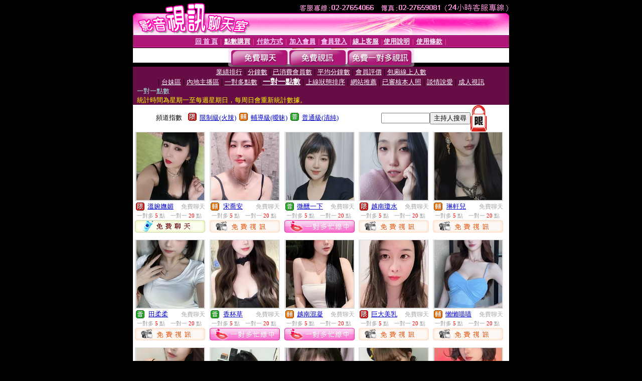

--- FILE ---
content_type: text/html; charset=Big5
request_url: http://www.utmimia.com/index.phtml?PUT=A_SORT&CHANNEL=&SORT=R7&FID=184112
body_size: 13938
content:
<html><head><title>UT美女視訊聊天室 - 一對一點數::由高至低排序</title><meta http-equiv=content-type content="text/html; charset=big5">
<meta name='robots' content='all'>
<meta name="Keywords" content="視訊,台灣視訊辣妹,美女視頻,173免費視訊,成人交友,ut視訊聊天,173直播,一對一聊天室">
<meta name="description" content="視訊,台灣視訊辣妹,美女視頻,173免費視訊,成人交友,ut視訊聊天,173直播,一對一聊天室">

<style type="text/css"><!--
.text {
	font-size: 12px;
	line-height: 15px;
	color: #000000;
	text-decoration: none;
}

.link {
	font-size: 12px;
	line-height: 15px;
	color: #000000;
	text-decoration: underline;
}

.link_menu {
	font-size: 15px;
	line-height: 24px;
	text-decoration: underline;
}

.SS {font-size: 10px;line-height: 14px;}
.S {font-size: 11px;line-height: 16px;}
.M {font-size: 13px;line-height: 18px;}
.L {font-size: 15px;line-height: 20px;}
.LL {font-size: 17px;line-height: 22px;}
.avshow_link{display:none;}
.t01 {
	font-family: "新細明體";
	font-size: 12px;
	color: #FFFFFF;
}
.t02 {
	font-family: "新細明體";
	font-size: 12px;
	line-height: 14px;
	color: #666666;
	text-decoration: underline;
}
.AC2 {
        font-family: "新細明體";
        font-size: 12px;
        line-height: 18px;
        color: #AAAAAA;
        text-decoration: none;
}

.t03 {
	font-family: "新細明體";
	font-size: 12px;
	line-height: 18px;
	color: #000000;
}
.t04 {
	font-family: "新細明體";
	font-size: 12px;
	color: #FF0066;
}
.t05 {
	font-family: "新細明體";
	font-size: 12px;
	color: #000000;
}
.t06 {
	font-family: "新細明體";
	font-size: 12px;
	color: #FFFFFF;
}
.text1{
	font-family: "新細明體";
	font-size: 12px;
	color: #666666;
}
.text2{
	font-family: "新細明體";
	font-size: 15px;
	color: #990033;
}
.text3{
	font-family: "新細明體";
	font-size: 15px;
	color: #000066;
}
.text4{
	font-family: "新細明體";
	font-size: 12px;
	color: #FF6600;
}
.text5 {
	font-family: "新細明體";
	font-size: 15px;
	color: #000000;
}
.text6 {
	font-family: "新細明體";
	font-size: 12px;
	color: #FF6600;
}
.text7 {
	font-family: "新細明體";
	font-size: 15px;
	color: #FFFFFF;
	font-weight: bold;
}

--></style>
<script language="JavaScript" type="text/JavaScript">
function CHAT_GO(AID,FORMNAME){
document.form1_GO.AID.value=AID;
document.form1_GO.ROOM.value=AID;
document.form1_GO.MID.value=10000;
if(FORMNAME.uname.value=="" || FORMNAME.uname.value.indexOf("請輸入")!=-1)    {
  alert("請輸入暱稱");
  FORMNAME.uname.focus();
}else{
  var AWidth = screen.width-20;
  var AHeight = screen.height-80;
  if( document.all || document.layers ){
  utchat10000=window.open("","utchat10000","width="+AWidth+",height="+AHeight+",resizable=yes,toolbar=no,location=no,directories=no,status=no,menubar=no,copyhistory=no,top=0,left=0");
  }else{
  utchat10000=window.open("","utchat10000","width="+AWidth+",height="+AHeight+",resizable=yes,toolbar=no,location=no,directories=no,status=no,menubar=no,copyhistory=no,top=0,left=0");
  }
  document.form1_GO.uname.value=FORMNAME.uname.value;
  document.form1_GO.sex.value=FORMNAME.sex.value;
  document.form1_GO.submit();
}
}


function CHAT_GO123(AID){
  document.form1_GO.AID.value=AID;
  document.form1_GO.ROOM.value=AID;
  document.form1_GO.MID.value=10000;
  if(document.form1_GO.uname.value=="")    {
    alert("請輸入暱稱");
  }else{
    var AWidth = screen.width-20;
    var AHeight = screen.height-80;
    if( document.all || document.layers ){
    utchat10000=window.open("","utchat10000","width="+AWidth+",height="+AHeight+",resizable=yes,toolbar=no,location=no,directories=no,status=no,menubar=no,copyhistory=no,top=0,left=0");
    }else{
    utchat10000=window.open("","utchat10000","width="+AWidth+",height="+AHeight+",resizable=yes,toolbar=no,location=no,directories=no,status=no,menubar=no,copyhistory=no,top=0,left=0");
    }
    document.form1_GO.submit();
  }
}

function MM_swapImgRestore() { //v3.0
  var i,x,a=document.MM_sr; for(i=0;a&&i<a.length&&(x=a[i])&&x.oSrc;i++) x.src=x.oSrc;
}

function MM_preloadImages() { //v3.0
  var d=document; if(d.images){ if(!d.MM_p) d.MM_p=new Array();
    var i,j=d.MM_p.length,a=MM_preloadImages.arguments; for(i=0; i<a.length; i++)
    if (a[i].indexOf("#")!=0){ d.MM_p[j]=new Image; d.MM_p[j++].src=a[i];}}
}

function MM_findObj(n, d) { //v4.01
  var p,i,x;  if(!d) d=document; if((p=n.indexOf("?"))>0&&parent.frames.length) {
    d=parent.frames[n.substring(p+1)].document; n=n.substring(0,p);}
  if(!(x=d[n])&&d.all) x=d.all[n]; for (i=0;!x&&i<d.forms.length;i++) x=d.forms[i][n];
  for(i=0;!x&&d.layers&&i<d.layers.length;i++) x=MM_findObj(n,d.layers[i].document);
  if(!x && d.getElementById) x=d.getElementById(n); return x;
}

function MM_swapImage() { //v3.0
  var i,j=0,x,a=MM_swapImage.arguments; document.MM_sr=new Array; for(i=0;i<(a.length-2);i+=3)
   if ((x=MM_findObj(a[i]))!=null){document.MM_sr[j++]=x; if(!x.oSrc) x.oSrc=x.src; x.src=a[i+2];}
}


 function aa() {
   if (window.event.ctrlKey)
       {
     window.event.returnValue = false;
         return false;
       }
 }
 function bb() {
   window.event.returnValue = false;
 }
function MM_openBrWindow(theURL,winName,features) { //v2.0
 window.open(theURL,winName,features);
}


//-->
</script>

</head>
<body bgcolor=#000000 text=#000000 link=#0000CC vlink=#3987C6 topMargin=0 marginheight=0 marginwidth=0>
<table width='750' border='0' cellpadding='0' cellspacing='0' bgcolor='#FFFFFF' ALIGN=CENTER><tr><td width='750' align='left' valign='top' bgcolor='#000000'><IMG SRC='/images/top.gif' WIDTH='750' height='70'></td></tr></table><table width='750' border='0' cellpadding='0' cellspacing='0' bgcolor='#FFFFFF' ALIGN=CENTER><tr><td><table width='750' height='26' border='0' cellpadding='0' cellspacing='0' background='/images/line-01.gif'><tr> <td><div align='center'> <p><a href='./index.phtml?FID=184112'><font color='#FFCCFF' CLASS='M'><strong>回 首 頁</strong></font></a><font color='#FF6699' CLASS='SS'> │ </font><font CLASS='M'><strong> <a href='./PAY1/index.phtml?FID=184112&UID=' target='_blank'><font color='#FFFCFF'>點數購買</font></a></strong></font><font color='#FF6699' CLASS='SS'> │ </font><font CLASS='M'><strong><a href='./index.phtml?PUT=pay_doc1&FID=184112'><font color='#FFCCFF'>付款方式</font></a></strong></font><font color='#FF6699' CLASS='SS'> │ </font><font CLASS='M'><strong><a href='./index.phtml?PUT=up_reg&s=1&FID=184112'><font color='#FFCCFF'>加入會員</font></a></strong></font><font color='#FF6699' CLASS='S'> │</font><font CLASS='M'><strong><a href='./index.phtml?PUT=up_logon&FID=184112'><font color='#FFCCFF'>會員登入</font></a> </strong></font><font color='#FF6699' CLASS='S'>│</font><font CLASS='M'><strong><a href='./index.phtml?PUT=mailbox&FID=184112'><font color='#FFECFF'>線上客服</font></a></strong></font><font color='#FF6699' CLASS='SS'> │</font><font CLASS='M'><strong><a href='./index.phtml?PUT=faq&FID=184112'><font color='#FFECFF'>使用說明</font></a></strong></font><font color='#FF6699' CLASS='SS'> │</font><font CLASS='M'> <strong><a href='./index.phtml?PUT=tos&FID=184112'><font color='#FFECFF'>使用條款</font></a></strong></font><font color='#FF6699' CLASS='SS'> │</font></div></td></tr></table></td></tr></table>
<table width='750' border='0' align='center' cellpadding='0' cellspacing='0' bgcolor='#FFFFFF'>
 <tr>
<td height='37' background='/images/bnt-bg.jpg' ALIGN='CENTER'><table border='0' cellspacing='0' cellpadding='0'>
 <tr>
<td><img src='/images/bnt-bg02.jpg' width='6' height='37' BORDER=0></td><td><A href='./index.phtml?CHANNEL=R51&FID=184112'><img src='/images/bnt-a1.jpg' width='116' height='37' BORDER=0></A></td>
<td><A href='./index.phtml?CHANNEL=R52&FID=184112'><img src='/images/but-a2.jpg' width='116' height='37' BORDER=0></A></td>
<!--td width='17%'><A href='./index.phtml?CHANNEL=R55&FID=184112'><img src='/images/but-a3.jpg' width='115' height='37' BORDER=0></A></td-->
<!--td><A href='./index.phtml?CHANNEL=R53&FID=184112'><img src='/images/but-a4.jpg' width='114' height='37' BORDER=0></A></td-->
<td><A href='./index.phtml?CHANNEL=R54&FID=184112'><img src='/images/but-a6.jpg' width='130' height='37' BORDER=0></A></td><td><img src='/images/but-bg03.jpg' width='5' height='37' BORDER=0></td></tr>
</table></td>
 </tr>
</table><table width='750' border='0' align='center' cellpadding='0' cellspacing='0' bgcolor='#FFFFFF'><tr><td height='65' bgcolor='#660D45' ALIGN=CENTER CLASS=L VALIGN=TOP><A href='./index.phtml?PUT=A_SORT&CHANNEL=&SORT=N&FID=184112'><FONT COLOR=FFFFFF class='M'>業績排行</A></FONT> | <A href='./index.phtml?PUT=A_SORT&CHANNEL=&SORT=N1&FID=184112'><FONT COLOR=FFFFFF class='M'>分鐘數</A></FONT> | <A href='./index.phtml?PUT=A_SORT&CHANNEL=&SORT=UPN1&FID=184112'><FONT COLOR=FFFFFF class='M'>已消費會員數</A></FONT> | <A href='./index.phtml?PUT=A_SORT&CHANNEL=&SORT=UPN&FID=184112'><FONT COLOR=FFFFFF class='M'>平均分鐘數</A></FONT> | <A href='./index.phtml?PUT=A_SORT&CHANNEL=&SORT=VOTE&FID=184112'><FONT COLOR=FFFFFF class='M'>會員評價</A></FONT> | <A href='./index.phtml?PUT=A_SORT&CHANNEL=&SORT=NUMBER&FID=184112'><FONT COLOR=FFFFFF class='M'>包廂線上人數</A></FONT><BR> | <A href='./index.phtml?PUT=A_SORT&CHANNEL=&SORT=TW&FID=184112'><FONT COLOR=FFFFFF class='M'>台妹區</A></FONT> | <A href='./index.phtml?PUT=A_SORT&CHANNEL=&SORT=CN&FID=184112'><FONT COLOR=FFFFFF class='M'>內地主播區</A></FONT> | <A href='./index.phtml?PUT=A_SORT&CHANNEL=&SORT=R6&FID=184112'><FONT COLOR=FFFFFF class='M'>一對多點數</A></FONT> | <A href='./index.phtml?PUT=A_SORT&CHANNEL=&SORT=R7&FID=184112'><FONT COLOR=FFFFFF class='L'><B>一對一點數</B></A></FONT> | <A href='./index.phtml?PUT=A_SORT&CHANNEL=&SORT=R4&FID=184112'><FONT COLOR=FFFFFF class='M'>上線狀態排序</A></FONT> | <A href='./index.phtml?PUT=A_SORT&CHANNEL=&SORT=HOT&FID=184112'><FONT COLOR=FFFFFF class='M'>網站推薦</A></FONT> | <A href='./index.phtml?PUT=A_SORT&CHANNEL=&SORT=R16R17&FID=184112'><FONT COLOR=FFFFFF class='M'>已審核本人照</A></FONT> | <A href='./index.phtml?PUT=A_SORT&CHANNEL=&SORT=R40&FID=184112'><FONT COLOR=FFFFFF class='M'>談情說愛</A></FONT> | <A href='./index.phtml?PUT=A_SORT&CHANNEL=&SORT=R41&FID=184112'><FONT COLOR=FFFFFF class='M'>成人視訊</A></FONT><table cellpadding='0' cellspacing='0' WIDTH=98% ALIGN=CENTER CLASS=M><tr><td><FONT COLOR=AAFFEE>一對一點數<FONT COLOR=YELLOW><BR>統計時間為星期一至每週星期日，每周日會重新統計數據。</span></div></td></tr></table></td></tr></table><table width='750' border='0' cellspacing='0' cellpadding='0'  bgcolor='#FFFFFF' ALIGN=CENTER>
<tr><td width='60%' ALIGN='CENTER'><table border='0' cellpadding='0' cellspacing='0' CLASS='M'><tr><td>&nbsp;&nbsp;頻道指數&nbsp;&nbsp;</TD><TD>&nbsp;&nbsp;<A HREF='./index.phtml?PUT=A_SORT&SORT=R41&FID=184112'><img src='/images/slevel1.gif' width='17' height='16' BORDER='0' TITLE='節目等級為限制級適合年齡滿21歲之成人進入'></A></TD><TD>&nbsp;&nbsp;<A HREF='./index.phtml?PUT=A_SORT&SORT=R41&FID=184112'>限制級(火辣)</A></TD><TD>&nbsp;&nbsp;<A HREF='./index.phtml?PUT=A_SORT&SORT=R42&FID=184112'><img src='/images/slevel2.gif' width='17' height='16' BORDER='0' TITLE='節目等級為輔導級適合年齡滿18歲之成人進入'></A></TD><TD>&nbsp;&nbsp;<A HREF='./index.phtml?PUT=A_SORT&SORT=R42&FID=184112'>輔導級(曖昧)</A></TD><TD>&nbsp;&nbsp;<A HREF='./index.phtml?PUT=A_SORT&SORT=R40&FID=184112'><img src='/images/slevel0.gif' width='17' height='16' BORDER='0' TITLE='節目等級為普通級適合所有年齡層進入'></A></TD><TD>&nbsp;&nbsp;<A HREF='./index.phtml?PUT=A_SORT&SORT=R40&FID=184112'>普通級(清純)</A></td></tr></table></td><td colspan='2' VALIGN='TOP' ALIGN='CENTER'><table border='0' cellpadding='0' cellspacing='0'><TR><TD ALIGN=CENTER><table height='23' border='0' cellpadding='0' cellspacing='0'><SCRIPT language='JavaScript'>
function CHECK_SEARCH_KEY(FORMNAME){
  var error;
  if (FORMNAME.KEY_STR.value.length<2){
    alert('您輸入的搜尋字串必需多於 2 字元!!');
    FORMNAME.KEY_STR.focus();
    return false;
  }
  return true;
}
</SCRIPT><form name='SEARCHFORM' action='./index.phtml' align=center method=POST onSubmit='return CHECK_SEARCH_KEY(SEARCHFORM);'>
<input type=hidden name='PUT' value='a_show'>
<input type=hidden name='FID' value='184112'>
<tr> <td CLASS='M'> <div align='right'>
<input type='text' name='KEY_STR' size='10' VALUE=''>
</TD><TD>
<input type='SUBMIT' value='主持人搜尋' name='B2'></td></tr></FORM></table></div></td><td align='center' VALIGN='TOP' ALIGN='RIGHT'><IMG SRC='/images/lock.gif' BORDER='0'></td></tr></TABLE></td></tr></table><table width='750' border='0' cellspacing='0' cellpadding='0' ALIGN=CENTER BGCOLOR='#FFFFFF'><TR><TD><CENTER>
<SCRIPT language='JavaScript'>
function CHECK_SEARCH_KEY(FORMNAME){
  var error;
  if (FORMNAME.KEY_STR.value.length<2){
    alert('您輸入的搜尋字串必需多於 2 字元!!');
    FORMNAME.KEY_STR.focus();
    return false;
  }
  return true;
}
</SCRIPT>
<SCRIPT>
function CHATGO(AID,ACTIONTYPE){
  document.FORM_GO_CHAT.ACTIONTYPE.value=ACTIONTYPE;
  document.FORM_GO_CHAT.AID.value=AID;
  document.FORM_GO_CHAT.ROOM.value=AID;
  document.FORM_GO_CHAT.MID.value=10000;
  var AW = screen.availWidth;
  var AH = screen.availHeight;utchat184112=window.open('/V4/index.phtml?ACTIONTYPE='+ACTIONTYPE+'&MID=10000&ROOM='+AID+'&AID='+AID+'&FID=184112','utchat184112','width='+AW+',height='+AH+',resizable=yes,toolbar=no,location=no,directories=no,status=no,menubar=no,copyhistory=no,top=0,left=0');}</SCRIPT><table width='0' border='0' cellpadding='0' cellspacing='0'><TR><TD></TD></TR>
<form method='GET' action='/V4/index.phtml'  target='utchat10000' name='FORM_GO_CHAT'>
<input type='HIDDEN' name='sex' value=''>
<input type='HIDDEN' name='sextype' value=''>
<input type='HIDDEN' name='age' value=''>
<input type='HIDDEN' name='ACTIONTYPE' value=''><input type='HIDDEN' name='MID' value='184112'>
<input type='HIDDEN' name='UID' value=''>
<input type='HIDDEN' name='ROOM' value=''>
<input type='HIDDEN' name='AID' value=''>
<input type='HIDDEN' name='FID' value='184112'>
</form></TABLE><style type="text/css"><!--
.AC2 {
        font-size: 12px;
        line-height: 18px;
        color: #AAAAAA;
        text-decoration: none;
}
.NAME {
        font-size: 13px;
        line-height: 16px;
        color: #000000;
        text-decoration: none;
}
--></style>
<TABLE border='0' width='99%' cellspacing='0' cellpadding='0' CLASS=SS ALIGN=CENTER><TR><td width='20%' valign='top' scope='col'><table width='140' border='0' cellpadding='0' cellspacing='0' bgcolor='#FFFFFF'><tr><td height='18' valign='bottom' align='center' BGCOLOR=DDDDDD><table width='100%' border='0' cellpadding='0' cellspacing='0'><tr><td align='center' valign='middle' HEIGHT=138><A HREF='/V4/?AID=291463&FID=184112&WEBID=AVSHOW' TARGET='AID291463'><img src='https://jf396.com/A_PH/291463/3-135x135.jpg?1769250238' border='0'></A></td></tr></table></td></tr><tr><td style='padding-top:2px;' ALIGN=CENTER BGCOLOR=FFFFFF><table border='0' WIDTH=100% cellspacing='0' cellpadding='0'><tr><td class='t03' WIDTH=20 ALIGN=CENTER> <img src='/images/av-images/slevel1.gif' width='17' height='16' BORDER='0'></TD><td class='NAME' ALIGN=CENTER> <A HREF='./index.phtml?PUT=a_show&AID=291463&FID=184112' TARGET='AID291463'> 溫婉嫵媚  </A></td><td class='AC2' ALIGN=RIGHT><A href='./index.phtml?CHANNEL=R51&FID=184112' CLASS='AC2'>免費聊天</td></tr></table></div></td></tr><tr><td style='padding-top:1px;' ALIGN=CENTER BGCOLOR=FFFFFF><table width='95%' ALIGN='CENTER' border='0' cellspacing='0' cellpadding='0' CLASS='S'><TR><TD WIDTH='50%'><FONT COLOR='#999999'>一對多 <FONT COLOR='#FF0000'>5</FONT> 點</FONT></TD><TD WIDTH='50%'><FONT COLOR='#999999'>一對一 <FONT COLOR='#FF0000'>20</FONT> 點</FONT></TD></TR></TABLE></td></tr><tr><td style='padding-top:1px;' ALIGN=CENTER><A HREF='/V4/?AID=291463&FID=184112&WEBID=AVSHOW' TARGET='AID291463'><IMG SRC='/images/enter-r51.jpg' BORDER=0></A></td></tr></table><BR></TD><td width='20%' valign='top' scope='col'><table width='140' border='0' cellpadding='0' cellspacing='0' bgcolor='#FFFFFF'><tr><td height='18' valign='bottom' align='center' BGCOLOR=DDDDDD><table width='100%' border='0' cellpadding='0' cellspacing='0'><tr><td align='center' valign='middle' HEIGHT=138><A HREF='/V4/?AID=201251&FID=184112&WEBID=AVSHOW' TARGET='AID201251'><img src='https://jf396.com/A_PH/201251/3-135x135.jpg?1769250238' border='0'></A></td></tr></table></td></tr><tr><td style='padding-top:2px;' ALIGN=CENTER BGCOLOR=FFFFFF><table border='0' WIDTH=100% cellspacing='0' cellpadding='0'><tr><td class='t03' WIDTH=20 ALIGN=CENTER> <img src='/images/av-images/slevel2.gif' width='17' height='16' BORDER='0'></TD><td class='NAME' ALIGN=CENTER> <A HREF='./index.phtml?PUT=a_show&AID=201251&FID=184112' TARGET='AID201251'> 宋喬安  </A></td><td class='AC2' ALIGN=RIGHT><A href='./index.phtml?CHANNEL=R51&FID=184112' CLASS='AC2'>免費聊天</td></tr></table></div></td></tr><tr><td style='padding-top:1px;' ALIGN=CENTER BGCOLOR=FFFFFF><table width='95%' ALIGN='CENTER' border='0' cellspacing='0' cellpadding='0' CLASS='S'><TR><TD WIDTH='50%'><FONT COLOR='#999999'>一對多 <FONT COLOR='#FF0000'>5</FONT> 點</FONT></TD><TD WIDTH='50%'><FONT COLOR='#999999'>一對一 <FONT COLOR='#FF0000'>20</FONT> 點</FONT></TD></TR></TABLE></td></tr><tr><td style='padding-top:1px;' ALIGN=CENTER><A HREF='/V4/?AID=201251&FID=184112&WEBID=AVSHOW' TARGET='AID201251'><IMG SRC='/images/enter-r52.jpg' BORDER=0></A></td></tr></table><BR></TD><td width='20%' valign='top' scope='col'><table width='140' border='0' cellpadding='0' cellspacing='0' bgcolor='#FFFFFF'><tr><td height='18' valign='bottom' align='center' BGCOLOR=DDDDDD><table width='100%' border='0' cellpadding='0' cellspacing='0'><tr><td align='center' valign='middle' HEIGHT=138><A HREF='/V4/?AID=295186&FID=184112&WEBID=AVSHOW' TARGET='AID295186'><img src='https://jf396.com/A_PH/295186/3-135x135.jpg?1769250238' border='0'></A></td></tr></table></td></tr><tr><td style='padding-top:2px;' ALIGN=CENTER BGCOLOR=FFFFFF><table border='0' WIDTH=100% cellspacing='0' cellpadding='0'><tr><td class='t03' WIDTH=20 ALIGN=CENTER> <img src='/images/av-images/slevel0.gif' width='17' height='16' BORDER='0'></TD><td class='NAME' ALIGN=CENTER> <A HREF='./index.phtml?PUT=a_show&AID=295186&FID=184112' TARGET='AID295186'> 微醺一下  </A></td><td class='AC2' ALIGN=RIGHT><A href='./index.phtml?CHANNEL=R51&FID=184112' CLASS='AC2'>免費聊天</td></tr></table></div></td></tr><tr><td style='padding-top:1px;' ALIGN=CENTER BGCOLOR=FFFFFF><table width='95%' ALIGN='CENTER' border='0' cellspacing='0' cellpadding='0' CLASS='S'><TR><TD WIDTH='50%'><FONT COLOR='#999999'>一對多 <FONT COLOR='#FF0000'>5</FONT> 點</FONT></TD><TD WIDTH='50%'><FONT COLOR='#999999'>一對一 <FONT COLOR='#FF0000'>20</FONT> 點</FONT></TD></TR></TABLE></td></tr><tr><td style='padding-top:1px;' ALIGN=CENTER><A HREF='/V4/?AID=295186&FID=184112&WEBID=AVSHOW' TARGET='AID295186'><IMG SRC='/images/style2-icon11.jpg' BORDER=0></A></td></tr></table><BR></TD><td width='20%' valign='top' scope='col'><table width='140' border='0' cellpadding='0' cellspacing='0' bgcolor='#FFFFFF'><tr><td height='18' valign='bottom' align='center' BGCOLOR=DDDDDD><table width='100%' border='0' cellpadding='0' cellspacing='0'><tr><td align='center' valign='middle' HEIGHT=138><A HREF='/V4/?AID=244609&FID=184112&WEBID=AVSHOW' TARGET='AID244609'><img src='https://jf396.com/A_PH/244609/3-135x135.jpg?1769250238' border='0'></A></td></tr></table></td></tr><tr><td style='padding-top:2px;' ALIGN=CENTER BGCOLOR=FFFFFF><table border='0' WIDTH=100% cellspacing='0' cellpadding='0'><tr><td class='t03' WIDTH=20 ALIGN=CENTER> <img src='/images/av-images/slevel1.gif' width='17' height='16' BORDER='0'></TD><td class='NAME' ALIGN=CENTER> <A HREF='./index.phtml?PUT=a_show&AID=244609&FID=184112' TARGET='AID244609'> 越南瓊水  </A></td><td class='AC2' ALIGN=RIGHT><A href='./index.phtml?CHANNEL=R51&FID=184112' CLASS='AC2'>免費聊天</td></tr></table></div></td></tr><tr><td style='padding-top:1px;' ALIGN=CENTER BGCOLOR=FFFFFF><table width='95%' ALIGN='CENTER' border='0' cellspacing='0' cellpadding='0' CLASS='S'><TR><TD WIDTH='50%'><FONT COLOR='#999999'>一對多 <FONT COLOR='#FF0000'>5</FONT> 點</FONT></TD><TD WIDTH='50%'><FONT COLOR='#999999'>一對一 <FONT COLOR='#FF0000'>20</FONT> 點</FONT></TD></TR></TABLE></td></tr><tr><td style='padding-top:1px;' ALIGN=CENTER><A HREF='/V4/?AID=244609&FID=184112&WEBID=AVSHOW' TARGET='AID244609'><IMG SRC='/images/enter-r52.jpg' BORDER=0></A></td></tr></table><BR></TD><td width='20%' valign='top' scope='col'><table width='140' border='0' cellpadding='0' cellspacing='0' bgcolor='#FFFFFF'><tr><td height='18' valign='bottom' align='center' BGCOLOR=DDDDDD><table width='100%' border='0' cellpadding='0' cellspacing='0'><tr><td align='center' valign='middle' HEIGHT=138><A HREF='/V4/?AID=262800&FID=184112&WEBID=AVSHOW' TARGET='AID262800'><img src='https://jf396.com/A_PH/262800/3-135x135.jpg?1769250238' border='0'></A></td></tr></table></td></tr><tr><td style='padding-top:2px;' ALIGN=CENTER BGCOLOR=FFFFFF><table border='0' WIDTH=100% cellspacing='0' cellpadding='0'><tr><td class='t03' WIDTH=20 ALIGN=CENTER> <img src='/images/av-images/slevel2.gif' width='17' height='16' BORDER='0'></TD><td class='NAME' ALIGN=CENTER> <A HREF='./index.phtml?PUT=a_show&AID=262800&FID=184112' TARGET='AID262800'> 琳軒兒  </A></td><td class='AC2' ALIGN=RIGHT><A href='./index.phtml?CHANNEL=R51&FID=184112' CLASS='AC2'>免費聊天</td></tr></table></div></td></tr><tr><td style='padding-top:1px;' ALIGN=CENTER BGCOLOR=FFFFFF><table width='95%' ALIGN='CENTER' border='0' cellspacing='0' cellpadding='0' CLASS='S'><TR><TD WIDTH='50%'><FONT COLOR='#999999'>一對多 <FONT COLOR='#FF0000'>5</FONT> 點</FONT></TD><TD WIDTH='50%'><FONT COLOR='#999999'>一對一 <FONT COLOR='#FF0000'>20</FONT> 點</FONT></TD></TR></TABLE></td></tr><tr><td style='padding-top:1px;' ALIGN=CENTER><A HREF='/V4/?AID=262800&FID=184112&WEBID=AVSHOW' TARGET='AID262800'><IMG SRC='/images/enter-r52.jpg' BORDER=0></A></td></tr></table><BR></TD><TR></TR><TR><td width='20%' valign='top' scope='col'><table width='140' border='0' cellpadding='0' cellspacing='0' bgcolor='#FFFFFF'><tr><td height='18' valign='bottom' align='center' BGCOLOR=DDDDDD><table width='100%' border='0' cellpadding='0' cellspacing='0'><tr><td align='center' valign='middle' HEIGHT=138><A HREF='/V4/?AID=295887&FID=184112&WEBID=AVSHOW' TARGET='AID295887'><img src='https://jf396.com/A_PH/295887/3-135x135.jpg?1769250238' border='0'></A></td></tr></table></td></tr><tr><td style='padding-top:2px;' ALIGN=CENTER BGCOLOR=FFFFFF><table border='0' WIDTH=100% cellspacing='0' cellpadding='0'><tr><td class='t03' WIDTH=20 ALIGN=CENTER> <img src='/images/av-images/slevel0.gif' width='17' height='16' BORDER='0'></TD><td class='NAME' ALIGN=CENTER> <A HREF='./index.phtml?PUT=a_show&AID=295887&FID=184112' TARGET='AID295887'> 田柔柔  </A></td><td class='AC2' ALIGN=RIGHT><A href='./index.phtml?CHANNEL=R51&FID=184112' CLASS='AC2'>免費聊天</td></tr></table></div></td></tr><tr><td style='padding-top:1px;' ALIGN=CENTER BGCOLOR=FFFFFF><table width='95%' ALIGN='CENTER' border='0' cellspacing='0' cellpadding='0' CLASS='S'><TR><TD WIDTH='50%'><FONT COLOR='#999999'>一對多 <FONT COLOR='#FF0000'>5</FONT> 點</FONT></TD><TD WIDTH='50%'><FONT COLOR='#999999'>一對一 <FONT COLOR='#FF0000'>20</FONT> 點</FONT></TD></TR></TABLE></td></tr><tr><td style='padding-top:1px;' ALIGN=CENTER><A HREF='/V4/?AID=295887&FID=184112&WEBID=AVSHOW' TARGET='AID295887'><IMG SRC='/images/enter-r52.jpg' BORDER=0></A></td></tr></table><BR></TD><td width='20%' valign='top' scope='col'><table width='140' border='0' cellpadding='0' cellspacing='0' bgcolor='#FFFFFF'><tr><td height='18' valign='bottom' align='center' BGCOLOR=DDDDDD><table width='100%' border='0' cellpadding='0' cellspacing='0'><tr><td align='center' valign='middle' HEIGHT=138><A HREF='/V4/?AID=295401&FID=184112&WEBID=AVSHOW' TARGET='AID295401'><img src='https://jf396.com/A_PH/295401/3-135x135.jpg?1769250238' border='0'></A></td></tr></table></td></tr><tr><td style='padding-top:2px;' ALIGN=CENTER BGCOLOR=FFFFFF><table border='0' WIDTH=100% cellspacing='0' cellpadding='0'><tr><td class='t03' WIDTH=20 ALIGN=CENTER> <img src='/images/av-images/slevel0.gif' width='17' height='16' BORDER='0'></TD><td class='NAME' ALIGN=CENTER> <A HREF='./index.phtml?PUT=a_show&AID=295401&FID=184112' TARGET='AID295401'> 香杯草  </A></td><td class='AC2' ALIGN=RIGHT><A href='./index.phtml?CHANNEL=R51&FID=184112' CLASS='AC2'>免費聊天</td></tr></table></div></td></tr><tr><td style='padding-top:1px;' ALIGN=CENTER BGCOLOR=FFFFFF><table width='95%' ALIGN='CENTER' border='0' cellspacing='0' cellpadding='0' CLASS='S'><TR><TD WIDTH='50%'><FONT COLOR='#999999'>一對多 <FONT COLOR='#FF0000'>5</FONT> 點</FONT></TD><TD WIDTH='50%'><FONT COLOR='#999999'>一對一 <FONT COLOR='#FF0000'>20</FONT> 點</FONT></TD></TR></TABLE></td></tr><tr><td style='padding-top:1px;' ALIGN=CENTER><A HREF='/V4/?AID=295401&FID=184112&WEBID=AVSHOW' TARGET='AID295401'><IMG SRC='/images/style2-icon11.jpg' BORDER=0></A></td></tr></table><BR></TD><td width='20%' valign='top' scope='col'><table width='140' border='0' cellpadding='0' cellspacing='0' bgcolor='#FFFFFF'><tr><td height='18' valign='bottom' align='center' BGCOLOR=DDDDDD><table width='100%' border='0' cellpadding='0' cellspacing='0'><tr><td align='center' valign='middle' HEIGHT=138><A HREF='/V4/?AID=295205&FID=184112&WEBID=AVSHOW' TARGET='AID295205'><img src='https://jf396.com/A_PH/295205/3-135x135.jpg?1769250238' border='0'></A></td></tr></table></td></tr><tr><td style='padding-top:2px;' ALIGN=CENTER BGCOLOR=FFFFFF><table border='0' WIDTH=100% cellspacing='0' cellpadding='0'><tr><td class='t03' WIDTH=20 ALIGN=CENTER> <img src='/images/av-images/slevel2.gif' width='17' height='16' BORDER='0'></TD><td class='NAME' ALIGN=CENTER> <A HREF='./index.phtml?PUT=a_show&AID=295205&FID=184112' TARGET='AID295205'> 越南混凝  </A></td><td class='AC2' ALIGN=RIGHT><A href='./index.phtml?CHANNEL=R51&FID=184112' CLASS='AC2'>免費聊天</td></tr></table></div></td></tr><tr><td style='padding-top:1px;' ALIGN=CENTER BGCOLOR=FFFFFF><table width='95%' ALIGN='CENTER' border='0' cellspacing='0' cellpadding='0' CLASS='S'><TR><TD WIDTH='50%'><FONT COLOR='#999999'>一對多 <FONT COLOR='#FF0000'>5</FONT> 點</FONT></TD><TD WIDTH='50%'><FONT COLOR='#999999'>一對一 <FONT COLOR='#FF0000'>20</FONT> 點</FONT></TD></TR></TABLE></td></tr><tr><td style='padding-top:1px;' ALIGN=CENTER><A HREF='/V4/?AID=295205&FID=184112&WEBID=AVSHOW' TARGET='AID295205'><IMG SRC='/images/style2-icon11.jpg' BORDER=0></A></td></tr></table><BR></TD><td width='20%' valign='top' scope='col'><table width='140' border='0' cellpadding='0' cellspacing='0' bgcolor='#FFFFFF'><tr><td height='18' valign='bottom' align='center' BGCOLOR=DDDDDD><table width='100%' border='0' cellpadding='0' cellspacing='0'><tr><td align='center' valign='middle' HEIGHT=138><A HREF='/V4/?AID=296218&FID=184112&WEBID=AVSHOW' TARGET='AID296218'><img src='https://jf396.com/A_PH/296218/3-135x135.jpg?1769250238' border='0'></A></td></tr></table></td></tr><tr><td style='padding-top:2px;' ALIGN=CENTER BGCOLOR=FFFFFF><table border='0' WIDTH=100% cellspacing='0' cellpadding='0'><tr><td class='t03' WIDTH=20 ALIGN=CENTER> <img src='/images/av-images/slevel1.gif' width='17' height='16' BORDER='0'></TD><td class='NAME' ALIGN=CENTER> <A HREF='./index.phtml?PUT=a_show&AID=296218&FID=184112' TARGET='AID296218'> 巨大美乳  </A></td><td class='AC2' ALIGN=RIGHT><A href='./index.phtml?CHANNEL=R51&FID=184112' CLASS='AC2'>免費聊天</td></tr></table></div></td></tr><tr><td style='padding-top:1px;' ALIGN=CENTER BGCOLOR=FFFFFF><table width='95%' ALIGN='CENTER' border='0' cellspacing='0' cellpadding='0' CLASS='S'><TR><TD WIDTH='50%'><FONT COLOR='#999999'>一對多 <FONT COLOR='#FF0000'>5</FONT> 點</FONT></TD><TD WIDTH='50%'><FONT COLOR='#999999'>一對一 <FONT COLOR='#FF0000'>20</FONT> 點</FONT></TD></TR></TABLE></td></tr><tr><td style='padding-top:1px;' ALIGN=CENTER><A HREF='/V4/?AID=296218&FID=184112&WEBID=AVSHOW' TARGET='AID296218'><IMG SRC='/images/enter-r52.jpg' BORDER=0></A></td></tr></table><BR></TD><td width='20%' valign='top' scope='col'><table width='140' border='0' cellpadding='0' cellspacing='0' bgcolor='#FFFFFF'><tr><td height='18' valign='bottom' align='center' BGCOLOR=DDDDDD><table width='100%' border='0' cellpadding='0' cellspacing='0'><tr><td align='center' valign='middle' HEIGHT=138><A HREF='/V4/?AID=294748&FID=184112&WEBID=AVSHOW' TARGET='AID294748'><img src='https://jf396.com/A_PH/294748/3-135x135.jpg?1769250238' border='0'></A></td></tr></table></td></tr><tr><td style='padding-top:2px;' ALIGN=CENTER BGCOLOR=FFFFFF><table border='0' WIDTH=100% cellspacing='0' cellpadding='0'><tr><td class='t03' WIDTH=20 ALIGN=CENTER> <img src='/images/av-images/slevel2.gif' width='17' height='16' BORDER='0'></TD><td class='NAME' ALIGN=CENTER> <A HREF='./index.phtml?PUT=a_show&AID=294748&FID=184112' TARGET='AID294748'> 懶懶喵喵  </A></td><td class='AC2' ALIGN=RIGHT><A href='./index.phtml?CHANNEL=R51&FID=184112' CLASS='AC2'>免費聊天</td></tr></table></div></td></tr><tr><td style='padding-top:1px;' ALIGN=CENTER BGCOLOR=FFFFFF><table width='95%' ALIGN='CENTER' border='0' cellspacing='0' cellpadding='0' CLASS='S'><TR><TD WIDTH='50%'><FONT COLOR='#999999'>一對多 <FONT COLOR='#FF0000'>5</FONT> 點</FONT></TD><TD WIDTH='50%'><FONT COLOR='#999999'>一對一 <FONT COLOR='#FF0000'>20</FONT> 點</FONT></TD></TR></TABLE></td></tr><tr><td style='padding-top:1px;' ALIGN=CENTER><A HREF='/V4/?AID=294748&FID=184112&WEBID=AVSHOW' TARGET='AID294748'><IMG SRC='/images/enter-r52.jpg' BORDER=0></A></td></tr></table><BR></TD><TR></TR><TR><td width='20%' valign='top' scope='col'><table width='140' border='0' cellpadding='0' cellspacing='0' bgcolor='#FFFFFF'><tr><td height='18' valign='bottom' align='center' BGCOLOR=DDDDDD><table width='100%' border='0' cellpadding='0' cellspacing='0'><tr><td align='center' valign='middle' HEIGHT=138><A HREF='/V4/?AID=289695&FID=184112&WEBID=AVSHOW' TARGET='AID289695'><img src='https://jf396.com/A_PH/289695/3-135x135.jpg?1769250238' border='0'></A></td></tr></table></td></tr><tr><td style='padding-top:2px;' ALIGN=CENTER BGCOLOR=FFFFFF><table border='0' WIDTH=100% cellspacing='0' cellpadding='0'><tr><td class='t03' WIDTH=20 ALIGN=CENTER> <img src='/images/av-images/slevel0.gif' width='17' height='16' BORDER='0'></TD><td class='NAME' ALIGN=CENTER> <A HREF='./index.phtml?PUT=a_show&AID=289695&FID=184112' TARGET='AID289695'> 原來  </A></td><td class='AC2' ALIGN=RIGHT><A href='./index.phtml?CHANNEL=R51&FID=184112' CLASS='AC2'>免費聊天</td></tr></table></div></td></tr><tr><td style='padding-top:1px;' ALIGN=CENTER BGCOLOR=FFFFFF><table width='95%' ALIGN='CENTER' border='0' cellspacing='0' cellpadding='0' CLASS='S'><TR><TD WIDTH='50%'><FONT COLOR='#999999'>一對多 <FONT COLOR='#FF0000'>5</FONT> 點</FONT></TD><TD WIDTH='50%'><FONT COLOR='#999999'>一對一 <FONT COLOR='#FF0000'>20</FONT> 點</FONT></TD></TR></TABLE></td></tr><tr><td style='padding-top:1px;' ALIGN=CENTER><A HREF='/V4/?AID=289695&FID=184112&WEBID=AVSHOW' TARGET='AID289695'><IMG SRC='/images/enter-r52.jpg' BORDER=0></A></td></tr></table><BR></TD><td width='20%' valign='top' scope='col'><table width='140' border='0' cellpadding='0' cellspacing='0' bgcolor='#FFFFFF'><tr><td height='18' valign='bottom' align='center' BGCOLOR=DDDDDD><table width='100%' border='0' cellpadding='0' cellspacing='0'><tr><td align='center' valign='middle' HEIGHT=138><A HREF='/V4/?AID=295778&FID=184112&WEBID=AVSHOW' TARGET='AID295778'><img src='https://jf396.com/A_PH/295778/3-135x135.jpg?1769250238' border='0'></A></td></tr></table></td></tr><tr><td style='padding-top:2px;' ALIGN=CENTER BGCOLOR=FFFFFF><table border='0' WIDTH=100% cellspacing='0' cellpadding='0'><tr><td class='t03' WIDTH=20 ALIGN=CENTER> <img src='/images/av-images/slevel2.gif' width='17' height='16' BORDER='0'></TD><td class='NAME' ALIGN=CENTER> <A HREF='./index.phtml?PUT=a_show&AID=295778&FID=184112' TARGET='AID295778'> 柒柒小寶  </A></td><td class='AC2' ALIGN=RIGHT><A href='./index.phtml?CHANNEL=R51&FID=184112' CLASS='AC2'>免費聊天</td></tr></table></div></td></tr><tr><td style='padding-top:1px;' ALIGN=CENTER BGCOLOR=FFFFFF><table width='95%' ALIGN='CENTER' border='0' cellspacing='0' cellpadding='0' CLASS='S'><TR><TD WIDTH='50%'><FONT COLOR='#999999'>一對多 <FONT COLOR='#FF0000'>5</FONT> 點</FONT></TD><TD WIDTH='50%'><FONT COLOR='#999999'>一對一 <FONT COLOR='#FF0000'>20</FONT> 點</FONT></TD></TR></TABLE></td></tr><tr><td style='padding-top:1px;' ALIGN=CENTER><A HREF='/V4/?AID=295778&FID=184112&WEBID=AVSHOW' TARGET='AID295778'><IMG SRC='/images/style2-icon11.jpg' BORDER=0></A></td></tr></table><BR></TD><td width='20%' valign='top' scope='col'><table width='140' border='0' cellpadding='0' cellspacing='0' bgcolor='#FFFFFF'><tr><td height='18' valign='bottom' align='center' BGCOLOR=DDDDDD><table width='100%' border='0' cellpadding='0' cellspacing='0'><tr><td align='center' valign='middle' HEIGHT=138><A HREF='/V4/?AID=296075&FID=184112&WEBID=AVSHOW' TARGET='AID296075'><img src='https://jf396.com/A_PH/296075/3-135x135.jpg?1769250238' border='0'></A></td></tr></table></td></tr><tr><td style='padding-top:2px;' ALIGN=CENTER BGCOLOR=FFFFFF><table border='0' WIDTH=100% cellspacing='0' cellpadding='0'><tr><td class='t03' WIDTH=20 ALIGN=CENTER> <img src='/images/av-images/slevel1.gif' width='17' height='16' BORDER='0'></TD><td class='NAME' ALIGN=CENTER> <A HREF='./index.phtml?PUT=a_show&AID=296075&FID=184112' TARGET='AID296075'> 小雅嗄  </A></td><td class='AC2' ALIGN=RIGHT><A href='./index.phtml?CHANNEL=R51&FID=184112' CLASS='AC2'>免費聊天</td></tr></table></div></td></tr><tr><td style='padding-top:1px;' ALIGN=CENTER BGCOLOR=FFFFFF><table width='95%' ALIGN='CENTER' border='0' cellspacing='0' cellpadding='0' CLASS='S'><TR><TD WIDTH='50%'><FONT COLOR='#999999'>一對多 <FONT COLOR='#FF0000'>5</FONT> 點</FONT></TD><TD WIDTH='50%'><FONT COLOR='#999999'>一對一 <FONT COLOR='#FF0000'>20</FONT> 點</FONT></TD></TR></TABLE></td></tr><tr><td style='padding-top:1px;' ALIGN=CENTER><A HREF='/V4/?AID=296075&FID=184112&WEBID=AVSHOW' TARGET='AID296075'><IMG SRC='/images/enter-r52.jpg' BORDER=0></A></td></tr></table><BR></TD><td width='20%' valign='top' scope='col'><table width='140' border='0' cellpadding='0' cellspacing='0' bgcolor='#FFFFFF'><tr><td height='18' valign='bottom' align='center' BGCOLOR=DDDDDD><table width='100%' border='0' cellpadding='0' cellspacing='0'><tr><td align='center' valign='middle' HEIGHT=138><A HREF='/V4/?AID=277745&FID=184112&WEBID=AVSHOW' TARGET='AID277745'><img src='https://jf396.com/A_PH/277745/3-135x135.jpg?1769250238' border='0'></A></td></tr></table></td></tr><tr><td style='padding-top:2px;' ALIGN=CENTER BGCOLOR=FFFFFF><table border='0' WIDTH=100% cellspacing='0' cellpadding='0'><tr><td class='t03' WIDTH=20 ALIGN=CENTER> <img src='/images/av-images/slevel2.gif' width='17' height='16' BORDER='0'></TD><td class='NAME' ALIGN=CENTER> <A HREF='./index.phtml?PUT=a_show&AID=277745&FID=184112' TARGET='AID277745'> 北萱  </A></td><td class='AC2' ALIGN=RIGHT><A href='./index.phtml?CHANNEL=R51&FID=184112' CLASS='AC2'>免費聊天</td></tr></table></div></td></tr><tr><td style='padding-top:1px;' ALIGN=CENTER BGCOLOR=FFFFFF><table width='95%' ALIGN='CENTER' border='0' cellspacing='0' cellpadding='0' CLASS='S'><TR><TD WIDTH='50%'><FONT COLOR='#999999'>一對多 <FONT COLOR='#FF0000'>5</FONT> 點</FONT></TD><TD WIDTH='50%'><FONT COLOR='#999999'>一對一 <FONT COLOR='#FF0000'>20</FONT> 點</FONT></TD></TR></TABLE></td></tr><tr><td style='padding-top:1px;' ALIGN=CENTER><A HREF='/V4/?AID=277745&FID=184112&WEBID=AVSHOW' TARGET='AID277745'><IMG SRC='/images/style2-icon01.jpg' BORDER='0'></A></td></tr></table><BR></TD><td width='20%' valign='top' scope='col'><table width='140' border='0' cellpadding='0' cellspacing='0' bgcolor='#FFFFFF'><tr><td height='18' valign='bottom' align='center' BGCOLOR=DDDDDD><table width='100%' border='0' cellpadding='0' cellspacing='0'><tr><td align='center' valign='middle' HEIGHT=138><A HREF='/V4/?AID=276662&FID=184112&WEBID=AVSHOW' TARGET='AID276662'><img src='https://jf396.com/A_PH/276662/3-135x135.jpg?1769250238' border='0'></A></td></tr></table></td></tr><tr><td style='padding-top:2px;' ALIGN=CENTER BGCOLOR=FFFFFF><table border='0' WIDTH=100% cellspacing='0' cellpadding='0'><tr><td class='t03' WIDTH=20 ALIGN=CENTER> <img src='/images/av-images/slevel2.gif' width='17' height='16' BORDER='0'></TD><td class='NAME' ALIGN=CENTER> <A HREF='./index.phtml?PUT=a_show&AID=276662&FID=184112' TARGET='AID276662'> 越南邁邁  </A></td><td class='AC2' ALIGN=RIGHT><A href='./index.phtml?CHANNEL=R51&FID=184112' CLASS='AC2'>免費聊天</td></tr></table></div></td></tr><tr><td style='padding-top:1px;' ALIGN=CENTER BGCOLOR=FFFFFF><table width='95%' ALIGN='CENTER' border='0' cellspacing='0' cellpadding='0' CLASS='S'><TR><TD WIDTH='50%'><FONT COLOR='#999999'>一對多 <FONT COLOR='#FF0000'>5</FONT> 點</FONT></TD><TD WIDTH='50%'><FONT COLOR='#999999'>一對一 <FONT COLOR='#FF0000'>20</FONT> 點</FONT></TD></TR></TABLE></td></tr><tr><td style='padding-top:1px;' ALIGN=CENTER><A HREF='/V4/?AID=276662&FID=184112&WEBID=AVSHOW' TARGET='AID276662'><IMG SRC='/images/enter-r52.jpg' BORDER=0></A></td></tr></table><BR></TD><TR></TR><TR><td width='20%' valign='top' scope='col'><table width='140' border='0' cellpadding='0' cellspacing='0' bgcolor='#FFFFFF'><tr><td height='18' valign='bottom' align='center' BGCOLOR=DDDDDD><table width='100%' border='0' cellpadding='0' cellspacing='0'><tr><td align='center' valign='middle' HEIGHT=138><A HREF='/V4/?AID=289058&FID=184112&WEBID=AVSHOW' TARGET='AID289058'><img src='https://jf396.com/A_PH/289058/3-135x135.jpg?1769250238' border='0'></A></td></tr></table></td></tr><tr><td style='padding-top:2px;' ALIGN=CENTER BGCOLOR=FFFFFF><table border='0' WIDTH=100% cellspacing='0' cellpadding='0'><tr><td class='t03' WIDTH=20 ALIGN=CENTER> <img src='/images/av-images/slevel1.gif' width='17' height='16' BORDER='0'></TD><td class='NAME' ALIGN=CENTER> <A HREF='./index.phtml?PUT=a_show&AID=289058&FID=184112' TARGET='AID289058'> 花橋戀人  </A></td><td class='AC2' ALIGN=RIGHT><A href='./index.phtml?CHANNEL=R51&FID=184112' CLASS='AC2'>免費聊天</td></tr></table></div></td></tr><tr><td style='padding-top:1px;' ALIGN=CENTER BGCOLOR=FFFFFF><table width='95%' ALIGN='CENTER' border='0' cellspacing='0' cellpadding='0' CLASS='S'><TR><TD WIDTH='50%'><FONT COLOR='#999999'>一對多 <FONT COLOR='#FF0000'>5</FONT> 點</FONT></TD><TD WIDTH='50%'><FONT COLOR='#999999'>一對一 <FONT COLOR='#FF0000'>20</FONT> 點</FONT></TD></TR></TABLE></td></tr><tr><td style='padding-top:1px;' ALIGN=CENTER><A HREF='/V4/?AID=289058&FID=184112&WEBID=AVSHOW' TARGET='AID289058'><IMG SRC='/images/enter-r52.jpg' BORDER=0></A></td></tr></table><BR></TD><td width='20%' valign='top' scope='col'><table width='140' border='0' cellpadding='0' cellspacing='0' bgcolor='#FFFFFF'><tr><td height='18' valign='bottom' align='center' BGCOLOR=DDDDDD><table width='100%' border='0' cellpadding='0' cellspacing='0'><tr><td align='center' valign='middle' HEIGHT=138><A HREF='/V4/?AID=271917&FID=184112&WEBID=AVSHOW' TARGET='AID271917'><img src='https://jf396.com/A_PH/271917/3-135x135.jpg?1769250238' border='0'></A></td></tr></table></td></tr><tr><td style='padding-top:2px;' ALIGN=CENTER BGCOLOR=FFFFFF><table border='0' WIDTH=100% cellspacing='0' cellpadding='0'><tr><td class='t03' WIDTH=20 ALIGN=CENTER> <img src='/images/av-images/slevel2.gif' width='17' height='16' BORDER='0'></TD><td class='NAME' ALIGN=CENTER> <A HREF='./index.phtml?PUT=a_show&AID=271917&FID=184112' TARGET='AID271917'> 越南紅葉  </A></td><td class='AC2' ALIGN=RIGHT><A href='./index.phtml?CHANNEL=R51&FID=184112' CLASS='AC2'>免費聊天</td></tr></table></div></td></tr><tr><td style='padding-top:1px;' ALIGN=CENTER BGCOLOR=FFFFFF><table width='95%' ALIGN='CENTER' border='0' cellspacing='0' cellpadding='0' CLASS='S'><TR><TD WIDTH='50%'><FONT COLOR='#999999'>一對多 <FONT COLOR='#FF0000'>5</FONT> 點</FONT></TD><TD WIDTH='50%'><FONT COLOR='#999999'>一對一 <FONT COLOR='#FF0000'>20</FONT> 點</FONT></TD></TR></TABLE></td></tr><tr><td style='padding-top:1px;' ALIGN=CENTER><A HREF='/V4/?AID=271917&FID=184112&WEBID=AVSHOW' TARGET='AID271917'><IMG SRC='/images/enter-r52.jpg' BORDER=0></A></td></tr></table><BR></TD><td width='20%' valign='top' scope='col'><table width='140' border='0' cellpadding='0' cellspacing='0' bgcolor='#FFFFFF'><tr><td height='18' valign='bottom' align='center' BGCOLOR=DDDDDD><table width='100%' border='0' cellpadding='0' cellspacing='0'><tr><td align='center' valign='middle' HEIGHT=138><A HREF='/V4/?AID=283617&FID=184112&WEBID=AVSHOW' TARGET='AID283617'><img src='https://jf396.com/A_PH/283617/3-135x135.jpg?1769250238' border='0'></A></td></tr></table></td></tr><tr><td style='padding-top:2px;' ALIGN=CENTER BGCOLOR=FFFFFF><table border='0' WIDTH=100% cellspacing='0' cellpadding='0'><tr><td class='t03' WIDTH=20 ALIGN=CENTER> <img src='/images/av-images/slevel1.gif' width='17' height='16' BORDER='0'></TD><td class='NAME' ALIGN=CENTER> <A HREF='./index.phtml?PUT=a_show&AID=283617&FID=184112' TARGET='AID283617'> 萌萌很乖  </A></td><td class='AC2' ALIGN=RIGHT><A href='./index.phtml?CHANNEL=R51&FID=184112' CLASS='AC2'>免費聊天</td></tr></table></div></td></tr><tr><td style='padding-top:1px;' ALIGN=CENTER BGCOLOR=FFFFFF><table width='95%' ALIGN='CENTER' border='0' cellspacing='0' cellpadding='0' CLASS='S'><TR><TD WIDTH='50%'><FONT COLOR='#999999'>一對多 <FONT COLOR='#FF0000'>5</FONT> 點</FONT></TD><TD WIDTH='50%'><FONT COLOR='#999999'>一對一 <FONT COLOR='#FF0000'>20</FONT> 點</FONT></TD></TR></TABLE></td></tr><tr><td style='padding-top:1px;' ALIGN=CENTER><A HREF='/V4/?AID=283617&FID=184112&WEBID=AVSHOW' TARGET='AID283617'><IMG SRC='/images/enter-r52.jpg' BORDER=0></A></td></tr></table><BR></TD><td width='20%' valign='top' scope='col'><table width='140' border='0' cellpadding='0' cellspacing='0' bgcolor='#FFFFFF'><tr><td height='18' valign='bottom' align='center' BGCOLOR=DDDDDD><table width='100%' border='0' cellpadding='0' cellspacing='0'><tr><td align='center' valign='middle' HEIGHT=138><A HREF='/V4/?AID=284904&FID=184112&WEBID=AVSHOW' TARGET='AID284904'><img src='https://jf396.com/A_PH/284904/3-135x135.jpg?1769250238' border='0'></A></td></tr></table></td></tr><tr><td style='padding-top:2px;' ALIGN=CENTER BGCOLOR=FFFFFF><table border='0' WIDTH=100% cellspacing='0' cellpadding='0'><tr><td class='t03' WIDTH=20 ALIGN=CENTER> <img src='/images/av-images/slevel0.gif' width='17' height='16' BORDER='0'></TD><td class='NAME' ALIGN=CENTER> <A HREF='./index.phtml?PUT=a_show&AID=284904&FID=184112' TARGET='AID284904'> 越南氏貞  </A></td><td class='AC2' ALIGN=RIGHT><A href='./index.phtml?CHANNEL=R51&FID=184112' CLASS='AC2'>免費聊天</td></tr></table></div></td></tr><tr><td style='padding-top:1px;' ALIGN=CENTER BGCOLOR=FFFFFF><table width='95%' ALIGN='CENTER' border='0' cellspacing='0' cellpadding='0' CLASS='S'><TR><TD WIDTH='50%'><FONT COLOR='#999999'>一對多 <FONT COLOR='#FF0000'>5</FONT> 點</FONT></TD><TD WIDTH='50%'><FONT COLOR='#999999'>一對一 <FONT COLOR='#FF0000'>20</FONT> 點</FONT></TD></TR></TABLE></td></tr><tr><td style='padding-top:1px;' ALIGN=CENTER><A HREF='/V4/?AID=284904&FID=184112&WEBID=AVSHOW' TARGET='AID284904'><IMG SRC='/images/enter-r52.jpg' BORDER=0></A></td></tr></table><BR></TD><td width='20%' valign='top' scope='col'><table width='140' border='0' cellpadding='0' cellspacing='0' bgcolor='#FFFFFF'><tr><td height='18' valign='bottom' align='center' BGCOLOR=DDDDDD><table width='100%' border='0' cellpadding='0' cellspacing='0'><tr><td align='center' valign='middle' HEIGHT=138><A HREF='/V4/?AID=288488&FID=184112&WEBID=AVSHOW' TARGET='AID288488'><img src='https://jf396.com/A_PH/288488/3-135x135.jpg?1769250238' border='0'></A></td></tr></table></td></tr><tr><td style='padding-top:2px;' ALIGN=CENTER BGCOLOR=FFFFFF><table border='0' WIDTH=100% cellspacing='0' cellpadding='0'><tr><td class='t03' WIDTH=20 ALIGN=CENTER> <img src='/images/av-images/slevel2.gif' width='17' height='16' BORDER='0'></TD><td class='NAME' ALIGN=CENTER> <A HREF='./index.phtml?PUT=a_show&AID=288488&FID=184112' TARGET='AID288488'> 越南翠南  </A></td><td class='AC2' ALIGN=RIGHT><A href='./index.phtml?CHANNEL=R51&FID=184112' CLASS='AC2'>免費聊天</td></tr></table></div></td></tr><tr><td style='padding-top:1px;' ALIGN=CENTER BGCOLOR=FFFFFF><table width='95%' ALIGN='CENTER' border='0' cellspacing='0' cellpadding='0' CLASS='S'><TR><TD WIDTH='50%'><FONT COLOR='#999999'>一對多 <FONT COLOR='#FF0000'>5</FONT> 點</FONT></TD><TD WIDTH='50%'><FONT COLOR='#999999'>一對一 <FONT COLOR='#FF0000'>20</FONT> 點</FONT></TD></TR></TABLE></td></tr><tr><td style='padding-top:1px;' ALIGN=CENTER><A HREF='/V4/?AID=288488&FID=184112&WEBID=AVSHOW' TARGET='AID288488'><IMG SRC='/images/style2-icon01.jpg' BORDER='0'></A></td></tr></table><BR></TD><TR></TR><TR><td width='20%' valign='top' scope='col'><table width='140' border='0' cellpadding='0' cellspacing='0' bgcolor='#FFFFFF'><tr><td height='18' valign='bottom' align='center' BGCOLOR=DDDDDD><table width='100%' border='0' cellpadding='0' cellspacing='0'><tr><td align='center' valign='middle' HEIGHT=138><A HREF='/V4/?AID=295599&FID=184112&WEBID=AVSHOW' TARGET='AID295599'><img src='https://jf396.com/A_PH/295599/3-135x135.jpg?1769250238' border='0'></A></td></tr></table></td></tr><tr><td style='padding-top:2px;' ALIGN=CENTER BGCOLOR=FFFFFF><table border='0' WIDTH=100% cellspacing='0' cellpadding='0'><tr><td class='t03' WIDTH=20 ALIGN=CENTER> <img src='/images/av-images/slevel2.gif' width='17' height='16' BORDER='0'></TD><td class='NAME' ALIGN=CENTER> <A HREF='./index.phtml?PUT=a_show&AID=295599&FID=184112' TARGET='AID295599'> 慾女取精  </A></td><td class='AC2' ALIGN=RIGHT><A href='./index.phtml?CHANNEL=R51&FID=184112' CLASS='AC2'>免費聊天</td></tr></table></div></td></tr><tr><td style='padding-top:1px;' ALIGN=CENTER BGCOLOR=FFFFFF><table width='95%' ALIGN='CENTER' border='0' cellspacing='0' cellpadding='0' CLASS='S'><TR><TD WIDTH='50%'><FONT COLOR='#999999'>一對多 <FONT COLOR='#FF0000'>5</FONT> 點</FONT></TD><TD WIDTH='50%'><FONT COLOR='#999999'>一對一 <FONT COLOR='#FF0000'>20</FONT> 點</FONT></TD></TR></TABLE></td></tr><tr><td style='padding-top:1px;' ALIGN=CENTER><A HREF='/V4/?AID=295599&FID=184112&WEBID=AVSHOW' TARGET='AID295599'><IMG SRC='/images/style2-icon11.jpg' BORDER=0></A></td></tr></table><BR></TD><td width='20%' valign='top' scope='col'><table width='140' border='0' cellpadding='0' cellspacing='0' bgcolor='#FFFFFF'><tr><td height='18' valign='bottom' align='center' BGCOLOR=DDDDDD><table width='100%' border='0' cellpadding='0' cellspacing='0'><tr><td align='center' valign='middle' HEIGHT=138><A HREF='/V4/?AID=291914&FID=184112&WEBID=AVSHOW' TARGET='AID291914'><img src='https://jf396.com/A_PH/291914/3-135x135.jpg?1769250238' border='0'></A></td></tr></table></td></tr><tr><td style='padding-top:2px;' ALIGN=CENTER BGCOLOR=FFFFFF><table border='0' WIDTH=100% cellspacing='0' cellpadding='0'><tr><td class='t03' WIDTH=20 ALIGN=CENTER> <img src='/images/av-images/slevel0.gif' width='17' height='16' BORDER='0'></TD><td class='NAME' ALIGN=CENTER> <A HREF='./index.phtml?PUT=a_show&AID=291914&FID=184112' TARGET='AID291914'> NG西媞  </A></td><td class='AC2' ALIGN=RIGHT><A href='./index.phtml?CHANNEL=R51&FID=184112' CLASS='AC2'>免費聊天</td></tr></table></div></td></tr><tr><td style='padding-top:1px;' ALIGN=CENTER BGCOLOR=FFFFFF><table width='95%' ALIGN='CENTER' border='0' cellspacing='0' cellpadding='0' CLASS='S'><TR><TD WIDTH='50%'><FONT COLOR='#999999'>一對多 <FONT COLOR='#FF0000'>5</FONT> 點</FONT></TD><TD WIDTH='50%'><FONT COLOR='#999999'>一對一 <FONT COLOR='#FF0000'>20</FONT> 點</FONT></TD></TR></TABLE></td></tr><tr><td style='padding-top:1px;' ALIGN=CENTER><A HREF='/V4/?AID=291914&FID=184112&WEBID=AVSHOW' TARGET='AID291914'><IMG SRC='/images/enter-r52.jpg' BORDER=0></A></td></tr></table><BR></TD><td width='20%' valign='top' scope='col'><table width='140' border='0' cellpadding='0' cellspacing='0' bgcolor='#FFFFFF'><tr><td height='18' valign='bottom' align='center' BGCOLOR=DDDDDD><table width='100%' border='0' cellpadding='0' cellspacing='0'><tr><td align='center' valign='middle' HEIGHT=138><A HREF='/V4/?AID=295050&FID=184112&WEBID=AVSHOW' TARGET='AID295050'><img src='https://jf396.com/A_PH/295050/3-135x135.jpg?1769250238' border='0'></A></td></tr></table></td></tr><tr><td style='padding-top:2px;' ALIGN=CENTER BGCOLOR=FFFFFF><table border='0' WIDTH=100% cellspacing='0' cellpadding='0'><tr><td class='t03' WIDTH=20 ALIGN=CENTER> <img src='/images/av-images/slevel2.gif' width='17' height='16' BORDER='0'></TD><td class='NAME' ALIGN=CENTER> <A HREF='./index.phtml?PUT=a_show&AID=295050&FID=184112' TARGET='AID295050'> 可愛小寶  </A></td><td class='AC2' ALIGN=RIGHT><A href='./index.phtml?CHANNEL=R51&FID=184112' CLASS='AC2'>免費聊天</td></tr></table></div></td></tr><tr><td style='padding-top:1px;' ALIGN=CENTER BGCOLOR=FFFFFF><table width='95%' ALIGN='CENTER' border='0' cellspacing='0' cellpadding='0' CLASS='S'><TR><TD WIDTH='50%'><FONT COLOR='#999999'>一對多 <FONT COLOR='#FF0000'>5</FONT> 點</FONT></TD><TD WIDTH='50%'><FONT COLOR='#999999'>一對一 <FONT COLOR='#FF0000'>20</FONT> 點</FONT></TD></TR></TABLE></td></tr><tr><td style='padding-top:1px;' ALIGN=CENTER><A HREF='/V4/?AID=295050&FID=184112&WEBID=AVSHOW' TARGET='AID295050'><IMG SRC='/images/enter-r52.jpg' BORDER=0></A></td></tr></table><BR></TD><td width='20%' valign='top' scope='col'><table width='140' border='0' cellpadding='0' cellspacing='0' bgcolor='#FFFFFF'><tr><td height='18' valign='bottom' align='center' BGCOLOR=DDDDDD><table width='100%' border='0' cellpadding='0' cellspacing='0'><tr><td align='center' valign='middle' HEIGHT=138><A HREF='/V4/?AID=285948&FID=184112&WEBID=AVSHOW' TARGET='AID285948'><img src='https://jf396.com/A_PH/285948/3-135x135.jpg?1769250238' border='0'></A></td></tr></table></td></tr><tr><td style='padding-top:2px;' ALIGN=CENTER BGCOLOR=FFFFFF><table border='0' WIDTH=100% cellspacing='0' cellpadding='0'><tr><td class='t03' WIDTH=20 ALIGN=CENTER> <img src='/images/av-images/slevel0.gif' width='17' height='16' BORDER='0'></TD><td class='NAME' ALIGN=CENTER> <A HREF='./index.phtml?PUT=a_show&AID=285948&FID=184112' TARGET='AID285948'> 越南俞米  </A></td><td class='AC2' ALIGN=RIGHT><A href='./index.phtml?CHANNEL=R51&FID=184112' CLASS='AC2'>免費聊天</td></tr></table></div></td></tr><tr><td style='padding-top:1px;' ALIGN=CENTER BGCOLOR=FFFFFF><table width='95%' ALIGN='CENTER' border='0' cellspacing='0' cellpadding='0' CLASS='S'><TR><TD WIDTH='50%'><FONT COLOR='#999999'>一對多 <FONT COLOR='#FF0000'>5</FONT> 點</FONT></TD><TD WIDTH='50%'><FONT COLOR='#999999'>一對一 <FONT COLOR='#FF0000'>20</FONT> 點</FONT></TD></TR></TABLE></td></tr><tr><td style='padding-top:1px;' ALIGN=CENTER><A HREF='/V4/?AID=285948&FID=184112&WEBID=AVSHOW' TARGET='AID285948'><IMG SRC='/images/enter-r52.jpg' BORDER=0></A></td></tr></table><BR></TD><td width='20%' valign='top' scope='col'><table width='140' border='0' cellpadding='0' cellspacing='0' bgcolor='#FFFFFF'><tr><td height='18' valign='bottom' align='center' BGCOLOR=DDDDDD><table width='100%' border='0' cellpadding='0' cellspacing='0'><tr><td align='center' valign='middle' HEIGHT=138><A HREF='/V4/?AID=295030&FID=184112&WEBID=AVSHOW' TARGET='AID295030'><img src='https://jf396.com/A_PH/295030/3-135x135.jpg?1769250238' border='0'></A></td></tr></table></td></tr><tr><td style='padding-top:2px;' ALIGN=CENTER BGCOLOR=FFFFFF><table border='0' WIDTH=100% cellspacing='0' cellpadding='0'><tr><td class='t03' WIDTH=20 ALIGN=CENTER> <img src='/images/av-images/slevel0.gif' width='17' height='16' BORDER='0'></TD><td class='NAME' ALIGN=CENTER> <A HREF='./index.phtml?PUT=a_show&AID=295030&FID=184112' TARGET='AID295030'> 寶寶餓  </A></td><td class='AC2' ALIGN=RIGHT><A href='./index.phtml?CHANNEL=R51&FID=184112' CLASS='AC2'>免費聊天</td></tr></table></div></td></tr><tr><td style='padding-top:1px;' ALIGN=CENTER BGCOLOR=FFFFFF><table width='95%' ALIGN='CENTER' border='0' cellspacing='0' cellpadding='0' CLASS='S'><TR><TD WIDTH='50%'><FONT COLOR='#999999'>一對多 <FONT COLOR='#FF0000'>5</FONT> 點</FONT></TD><TD WIDTH='50%'><FONT COLOR='#999999'>一對一 <FONT COLOR='#FF0000'>20</FONT> 點</FONT></TD></TR></TABLE></td></tr><tr><td style='padding-top:1px;' ALIGN=CENTER><A HREF='/V4/?AID=295030&FID=184112&WEBID=AVSHOW' TARGET='AID295030'><IMG SRC='/images/enter-r52.jpg' BORDER=0></A></td></tr></table><BR></TD><TR></TR><TR><td width='20%' valign='top' scope='col'><table width='140' border='0' cellpadding='0' cellspacing='0' bgcolor='#FFFFFF'><tr><td height='18' valign='bottom' align='center' BGCOLOR=DDDDDD><table width='100%' border='0' cellpadding='0' cellspacing='0'><tr><td align='center' valign='middle' HEIGHT=138><A HREF='/V4/?AID=295402&FID=184112&WEBID=AVSHOW' TARGET='AID295402'><img src='https://jf396.com/A_PH/295402/3-135x135.jpg?1769250238' border='0'></A></td></tr></table></td></tr><tr><td style='padding-top:2px;' ALIGN=CENTER BGCOLOR=FFFFFF><table border='0' WIDTH=100% cellspacing='0' cellpadding='0'><tr><td class='t03' WIDTH=20 ALIGN=CENTER> <img src='/images/av-images/slevel2.gif' width='17' height='16' BORDER='0'></TD><td class='NAME' ALIGN=CENTER> <A HREF='./index.phtml?PUT=a_show&AID=295402&FID=184112' TARGET='AID295402'> 小小迷妹  </A></td><td class='AC2' ALIGN=RIGHT><A href='./index.phtml?CHANNEL=R51&FID=184112' CLASS='AC2'>免費聊天</td></tr></table></div></td></tr><tr><td style='padding-top:1px;' ALIGN=CENTER BGCOLOR=FFFFFF><table width='95%' ALIGN='CENTER' border='0' cellspacing='0' cellpadding='0' CLASS='S'><TR><TD WIDTH='50%'><FONT COLOR='#999999'>一對多 <FONT COLOR='#FF0000'>5</FONT> 點</FONT></TD><TD WIDTH='50%'><FONT COLOR='#999999'>一對一 <FONT COLOR='#FF0000'>20</FONT> 點</FONT></TD></TR></TABLE></td></tr><tr><td style='padding-top:1px;' ALIGN=CENTER><A HREF='/V4/?AID=295402&FID=184112&WEBID=AVSHOW' TARGET='AID295402'><IMG SRC='/images/enter-r52.jpg' BORDER=0></A></td></tr></table><BR></TD><td width='20%' valign='top' scope='col'><table width='140' border='0' cellpadding='0' cellspacing='0' bgcolor='#FFFFFF'><tr><td height='18' valign='bottom' align='center' BGCOLOR=DDDDDD><table width='100%' border='0' cellpadding='0' cellspacing='0'><tr><td align='center' valign='middle' HEIGHT=138><A HREF='/V4/?AID=129028&FID=184112&WEBID=AVSHOW' TARGET='AID129028'><img src='https://jf396.com/A_PH/129028/3-135x135.jpg?1769250238' border='0'></A></td></tr></table></td></tr><tr><td style='padding-top:2px;' ALIGN=CENTER BGCOLOR=FFFFFF><table border='0' WIDTH=100% cellspacing='0' cellpadding='0'><tr><td class='t03' WIDTH=20 ALIGN=CENTER> <img src='/images/av-images/slevel2.gif' width='17' height='16' BORDER='0'></TD><td class='NAME' ALIGN=CENTER> <A HREF='./index.phtml?PUT=a_show&AID=129028&FID=184112' TARGET='AID129028'> 憐星ㄦ  </A></td><td class='AC2' ALIGN=RIGHT><A href='./index.phtml?CHANNEL=R51&FID=184112' CLASS='AC2'>免費聊天</td></tr></table></div></td></tr><tr><td style='padding-top:1px;' ALIGN=CENTER BGCOLOR=FFFFFF><table width='95%' ALIGN='CENTER' border='0' cellspacing='0' cellpadding='0' CLASS='S'><TR><TD WIDTH='50%'><FONT COLOR='#999999'>一對多 <FONT COLOR='#FF0000'>5</FONT> 點</FONT></TD><TD WIDTH='50%'><FONT COLOR='#999999'>一對一 <FONT COLOR='#FF0000'>20</FONT> 點</FONT></TD></TR></TABLE></td></tr><tr><td style='padding-top:1px;' ALIGN=CENTER><A HREF='/V4/?AID=129028&FID=184112&WEBID=AVSHOW' TARGET='AID129028'><IMG SRC='/images/enter-r52.jpg' BORDER=0></A></td></tr></table><BR></TD><td width='20%' valign='top' scope='col'><table width='140' border='0' cellpadding='0' cellspacing='0' bgcolor='#FFFFFF'><tr><td height='18' valign='bottom' align='center' BGCOLOR=DDDDDD><table width='100%' border='0' cellpadding='0' cellspacing='0'><tr><td align='center' valign='middle' HEIGHT=138><A HREF='/V4/?AID=241364&FID=184112&WEBID=AVSHOW' TARGET='AID241364'><img src='https://jf396.com/A_PH/241364/3-135x135.jpg?1769250238' border='0'></A></td></tr></table></td></tr><tr><td style='padding-top:2px;' ALIGN=CENTER BGCOLOR=FFFFFF><table border='0' WIDTH=100% cellspacing='0' cellpadding='0'><tr><td class='t03' WIDTH=20 ALIGN=CENTER> <img src='/images/av-images/slevel0.gif' width='17' height='16' BORDER='0'></TD><td class='NAME' ALIGN=CENTER> <A HREF='./index.phtml?PUT=a_show&AID=241364&FID=184112' TARGET='AID241364'> 越南寬容  </A></td><td class='AC2' ALIGN=RIGHT><A href='./index.phtml?CHANNEL=R51&FID=184112' CLASS='AC2'>免費聊天</td></tr></table></div></td></tr><tr><td style='padding-top:1px;' ALIGN=CENTER BGCOLOR=FFFFFF><table width='95%' ALIGN='CENTER' border='0' cellspacing='0' cellpadding='0' CLASS='S'><TR><TD WIDTH='50%'><FONT COLOR='#999999'>一對多 <FONT COLOR='#FF0000'>5</FONT> 點</FONT></TD><TD WIDTH='50%'><FONT COLOR='#999999'>一對一 <FONT COLOR='#FF0000'>20</FONT> 點</FONT></TD></TR></TABLE></td></tr><tr><td style='padding-top:1px;' ALIGN=CENTER><A HREF='/V4/?AID=241364&FID=184112&WEBID=AVSHOW' TARGET='AID241364'><IMG SRC='/images/enter-r52.jpg' BORDER=0></A></td></tr></table><BR></TD><td width='20%' valign='top' scope='col'><table width='140' border='0' cellpadding='0' cellspacing='0' bgcolor='#FFFFFF'><tr><td height='18' valign='bottom' align='center' BGCOLOR=DDDDDD><table width='100%' border='0' cellpadding='0' cellspacing='0'><tr><td align='center' valign='middle' HEIGHT=138><A HREF='/V4/?AID=295282&FID=184112&WEBID=AVSHOW' TARGET='AID295282'><img src='https://jf396.com/A_PH/295282/3-135x135.jpg?1769250238' border='0'></A></td></tr></table></td></tr><tr><td style='padding-top:2px;' ALIGN=CENTER BGCOLOR=FFFFFF><table border='0' WIDTH=100% cellspacing='0' cellpadding='0'><tr><td class='t03' WIDTH=20 ALIGN=CENTER> <img src='/images/av-images/slevel1.gif' width='17' height='16' BORDER='0'></TD><td class='NAME' ALIGN=CENTER> <A HREF='./index.phtml?PUT=a_show&AID=295282&FID=184112' TARGET='AID295282'> 軟萌  </A></td><td class='AC2' ALIGN=RIGHT><A href='./index.phtml?CHANNEL=R51&FID=184112' CLASS='AC2'>免費聊天</td></tr></table></div></td></tr><tr><td style='padding-top:1px;' ALIGN=CENTER BGCOLOR=FFFFFF><table width='95%' ALIGN='CENTER' border='0' cellspacing='0' cellpadding='0' CLASS='S'><TR><TD WIDTH='50%'><FONT COLOR='#999999'>一對多 <FONT COLOR='#FF0000'>5</FONT> 點</FONT></TD><TD WIDTH='50%'><FONT COLOR='#999999'>一對一 <FONT COLOR='#FF0000'>20</FONT> 點</FONT></TD></TR></TABLE></td></tr><tr><td style='padding-top:1px;' ALIGN=CENTER><A HREF='/V4/?AID=295282&FID=184112&WEBID=AVSHOW' TARGET='AID295282'><IMG SRC='/images/enter-r52.jpg' BORDER=0></A></td></tr></table><BR></TD><td width='20%' valign='top' scope='col'><table width='140' border='0' cellpadding='0' cellspacing='0' bgcolor='#FFFFFF'><tr><td height='18' valign='bottom' align='center' BGCOLOR=DDDDDD><table width='100%' border='0' cellpadding='0' cellspacing='0'><tr><td align='center' valign='middle' HEIGHT=138><A HREF='/V4/?AID=242711&FID=184112&WEBID=AVSHOW' TARGET='AID242711'><img src='https://jf396.com/A_PH/242711/3-135x135.jpg?1769250238' border='0'></A></td></tr></table></td></tr><tr><td style='padding-top:2px;' ALIGN=CENTER BGCOLOR=FFFFFF><table border='0' WIDTH=100% cellspacing='0' cellpadding='0'><tr><td class='t03' WIDTH=20 ALIGN=CENTER> <img src='/images/av-images/slevel2.gif' width='17' height='16' BORDER='0'></TD><td class='NAME' ALIGN=CENTER> <A HREF='./index.phtml?PUT=a_show&AID=242711&FID=184112' TARGET='AID242711'> 越南麥信  </A></td><td class='AC2' ALIGN=RIGHT><A href='./index.phtml?CHANNEL=R51&FID=184112' CLASS='AC2'>免費聊天</td></tr></table></div></td></tr><tr><td style='padding-top:1px;' ALIGN=CENTER BGCOLOR=FFFFFF><table width='95%' ALIGN='CENTER' border='0' cellspacing='0' cellpadding='0' CLASS='S'><TR><TD WIDTH='50%'><FONT COLOR='#999999'>一對多 <FONT COLOR='#FF0000'>5</FONT> 點</FONT></TD><TD WIDTH='50%'><FONT COLOR='#999999'>一對一 <FONT COLOR='#FF0000'>20</FONT> 點</FONT></TD></TR></TABLE></td></tr><tr><td style='padding-top:1px;' ALIGN=CENTER><A HREF='/V4/?AID=242711&FID=184112&WEBID=AVSHOW' TARGET='AID242711'><IMG SRC='/images/enter-r52.jpg' BORDER=0></A></td></tr></table><BR></TD><TR></TR><TR><td width='20%' valign='top' scope='col'><table width='140' border='0' cellpadding='0' cellspacing='0' bgcolor='#FFFFFF'><tr><td height='18' valign='bottom' align='center' BGCOLOR=DDDDDD><table width='100%' border='0' cellpadding='0' cellspacing='0'><tr><td align='center' valign='middle' HEIGHT=138><A HREF='/V4/?AID=295896&FID=184112&WEBID=AVSHOW' TARGET='AID295896'><img src='https://jf396.com/A_PH/295896/3-135x135.jpg?1769250238' border='0'></A></td></tr></table></td></tr><tr><td style='padding-top:2px;' ALIGN=CENTER BGCOLOR=FFFFFF><table border='0' WIDTH=100% cellspacing='0' cellpadding='0'><tr><td class='t03' WIDTH=20 ALIGN=CENTER> <img src='/images/av-images/slevel1.gif' width='17' height='16' BORDER='0'></TD><td class='NAME' ALIGN=CENTER> <A HREF='./index.phtml?PUT=a_show&AID=295896&FID=184112' TARGET='AID295896'> 你的婷寶  </A></td><td class='AC2' ALIGN=RIGHT><A href='./index.phtml?CHANNEL=R51&FID=184112' CLASS='AC2'>免費聊天</td></tr></table></div></td></tr><tr><td style='padding-top:1px;' ALIGN=CENTER BGCOLOR=FFFFFF><table width='95%' ALIGN='CENTER' border='0' cellspacing='0' cellpadding='0' CLASS='S'><TR><TD WIDTH='50%'><FONT COLOR='#999999'>一對多 <FONT COLOR='#FF0000'>5</FONT> 點</FONT></TD><TD WIDTH='50%'><FONT COLOR='#999999'>一對一 <FONT COLOR='#FF0000'>20</FONT> 點</FONT></TD></TR></TABLE></td></tr><tr><td style='padding-top:1px;' ALIGN=CENTER><A HREF='/V4/?AID=295896&FID=184112&WEBID=AVSHOW' TARGET='AID295896'><IMG SRC='/images/enter-r52.jpg' BORDER=0></A></td></tr></table><BR></TD><td width='20%' valign='top' scope='col'><table width='140' border='0' cellpadding='0' cellspacing='0' bgcolor='#FFFFFF'><tr><td height='18' valign='bottom' align='center' BGCOLOR=DDDDDD><table width='100%' border='0' cellpadding='0' cellspacing='0'><tr><td align='center' valign='middle' HEIGHT=138><A HREF='/V4/?AID=294936&FID=184112&WEBID=AVSHOW' TARGET='AID294936'><img src='https://jf396.com/A_PH/294936/3-135x135.jpg?1769250238' border='0'></A></td></tr></table></td></tr><tr><td style='padding-top:2px;' ALIGN=CENTER BGCOLOR=FFFFFF><table border='0' WIDTH=100% cellspacing='0' cellpadding='0'><tr><td class='t03' WIDTH=20 ALIGN=CENTER> <img src='/images/av-images/slevel2.gif' width='17' height='16' BORDER='0'></TD><td class='NAME' ALIGN=CENTER> <A HREF='./index.phtml?PUT=a_show&AID=294936&FID=184112' TARGET='AID294936'> 越南邦朝  </A></td><td class='AC2' ALIGN=RIGHT><A href='./index.phtml?CHANNEL=R51&FID=184112' CLASS='AC2'>免費聊天</td></tr></table></div></td></tr><tr><td style='padding-top:1px;' ALIGN=CENTER BGCOLOR=FFFFFF><table width='95%' ALIGN='CENTER' border='0' cellspacing='0' cellpadding='0' CLASS='S'><TR><TD WIDTH='50%'><FONT COLOR='#999999'>一對多 <FONT COLOR='#FF0000'>5</FONT> 點</FONT></TD><TD WIDTH='50%'><FONT COLOR='#999999'>一對一 <FONT COLOR='#FF0000'>20</FONT> 點</FONT></TD></TR></TABLE></td></tr><tr><td style='padding-top:1px;' ALIGN=CENTER><A HREF='/V4/?AID=294936&FID=184112&WEBID=AVSHOW' TARGET='AID294936'><IMG SRC='/images/enter-r52.jpg' BORDER=0></A></td></tr></table><BR></TD><td width='20%' valign='top' scope='col'><table width='140' border='0' cellpadding='0' cellspacing='0' bgcolor='#FFFFFF'><tr><td height='18' valign='bottom' align='center' BGCOLOR=DDDDDD><table width='100%' border='0' cellpadding='0' cellspacing='0'><tr><td align='center' valign='middle' HEIGHT=138><A HREF='/V4/?AID=295983&FID=184112&WEBID=AVSHOW' TARGET='AID295983'><img src='https://jf396.com/A_PH/295983/3-135x135.jpg?1769250238' border='0'></A></td></tr></table></td></tr><tr><td style='padding-top:2px;' ALIGN=CENTER BGCOLOR=FFFFFF><table border='0' WIDTH=100% cellspacing='0' cellpadding='0'><tr><td class='t03' WIDTH=20 ALIGN=CENTER> <img src='/images/av-images/slevel1.gif' width='17' height='16' BORDER='0'></TD><td class='NAME' ALIGN=CENTER> <A HREF='./index.phtml?PUT=a_show&AID=295983&FID=184112' TARGET='AID295983'> 菜菜小媽  </A></td><td class='AC2' ALIGN=RIGHT><A href='./index.phtml?CHANNEL=R51&FID=184112' CLASS='AC2'>免費聊天</td></tr></table></div></td></tr><tr><td style='padding-top:1px;' ALIGN=CENTER BGCOLOR=FFFFFF><table width='95%' ALIGN='CENTER' border='0' cellspacing='0' cellpadding='0' CLASS='S'><TR><TD WIDTH='50%'><FONT COLOR='#999999'>一對多 <FONT COLOR='#FF0000'>5</FONT> 點</FONT></TD><TD WIDTH='50%'><FONT COLOR='#999999'>一對一 <FONT COLOR='#FF0000'>20</FONT> 點</FONT></TD></TR></TABLE></td></tr><tr><td style='padding-top:1px;' ALIGN=CENTER><A HREF='/V4/?AID=295983&FID=184112&WEBID=AVSHOW' TARGET='AID295983'><IMG SRC='/images/style2-icon01.jpg' BORDER='0'></A></td></tr></table><BR></TD><td width='20%' valign='top' scope='col'><table width='140' border='0' cellpadding='0' cellspacing='0' bgcolor='#FFFFFF'><tr><td height='18' valign='bottom' align='center' BGCOLOR=DDDDDD><table width='100%' border='0' cellpadding='0' cellspacing='0'><tr><td align='center' valign='middle' HEIGHT=138><A HREF='/V4/?AID=278733&FID=184112&WEBID=AVSHOW' TARGET='AID278733'><img src='https://jf396.com/A_PH/278733/3-135x135.jpg?1769250238' border='0'></A></td></tr></table></td></tr><tr><td style='padding-top:2px;' ALIGN=CENTER BGCOLOR=FFFFFF><table border='0' WIDTH=100% cellspacing='0' cellpadding='0'><tr><td class='t03' WIDTH=20 ALIGN=CENTER> <img src='/images/av-images/slevel1.gif' width='17' height='16' BORDER='0'></TD><td class='NAME' ALIGN=CENTER> <A HREF='./index.phtml?PUT=a_show&AID=278733&FID=184112' TARGET='AID278733'> lanbaby  </A></td><td class='AC2' ALIGN=RIGHT><A href='./index.phtml?CHANNEL=R51&FID=184112' CLASS='AC2'>免費聊天</td></tr></table></div></td></tr><tr><td style='padding-top:1px;' ALIGN=CENTER BGCOLOR=FFFFFF><table width='95%' ALIGN='CENTER' border='0' cellspacing='0' cellpadding='0' CLASS='S'><TR><TD WIDTH='50%'><FONT COLOR='#999999'>一對多 <FONT COLOR='#FF0000'>5</FONT> 點</FONT></TD><TD WIDTH='50%'><FONT COLOR='#999999'>一對一 <FONT COLOR='#FF0000'>20</FONT> 點</FONT></TD></TR></TABLE></td></tr><tr><td style='padding-top:1px;' ALIGN=CENTER><A HREF='/V4/?AID=278733&FID=184112&WEBID=AVSHOW' TARGET='AID278733'><IMG SRC='/images/enter-r52.jpg' BORDER=0></A></td></tr></table><BR></TD><td width='20%' valign='top' scope='col'><table width='140' border='0' cellpadding='0' cellspacing='0' bgcolor='#FFFFFF'><tr><td height='18' valign='bottom' align='center' BGCOLOR=DDDDDD><table width='100%' border='0' cellpadding='0' cellspacing='0'><tr><td align='center' valign='middle' HEIGHT=138><A HREF='/V4/?AID=229801&FID=184112&WEBID=AVSHOW' TARGET='AID229801'><img src='https://jf396.com/A_PH/229801/3-135x135.jpg?1769250238' border='0'></A></td></tr></table></td></tr><tr><td style='padding-top:2px;' ALIGN=CENTER BGCOLOR=FFFFFF><table border='0' WIDTH=100% cellspacing='0' cellpadding='0'><tr><td class='t03' WIDTH=20 ALIGN=CENTER> <img src='/images/av-images/slevel1.gif' width='17' height='16' BORDER='0'></TD><td class='NAME' ALIGN=CENTER> <A HREF='./index.phtml?PUT=a_show&AID=229801&FID=184112' TARGET='AID229801'> 淫水姬  </A></td><td class='AC2' ALIGN=RIGHT><A href='./index.phtml?CHANNEL=R51&FID=184112' CLASS='AC2'>免費聊天</td></tr></table></div></td></tr><tr><td style='padding-top:1px;' ALIGN=CENTER BGCOLOR=FFFFFF><table width='95%' ALIGN='CENTER' border='0' cellspacing='0' cellpadding='0' CLASS='S'><TR><TD WIDTH='50%'><FONT COLOR='#999999'>一對多 <FONT COLOR='#FF0000'>8</FONT> 點</FONT></TD><TD WIDTH='50%'><FONT COLOR='#999999'>一對一 <FONT COLOR='#FF0000'>20</FONT> 點</FONT></TD></TR></TABLE></td></tr><tr><td style='padding-top:1px;' ALIGN=CENTER><A HREF='/V4/?AID=229801&FID=184112&WEBID=AVSHOW' TARGET='AID229801'><IMG SRC='/images/enter-r52.jpg' BORDER=0></A></td></tr></table><BR></TD><TR></TR><TR><td width='20%' valign='top' scope='col'><table width='140' border='0' cellpadding='0' cellspacing='0' bgcolor='#FFFFFF'><tr><td height='18' valign='bottom' align='center' BGCOLOR=DDDDDD><table width='100%' border='0' cellpadding='0' cellspacing='0'><tr><td align='center' valign='middle' HEIGHT=138><A HREF='/V4/?AID=274594&FID=184112&WEBID=AVSHOW' TARGET='AID274594'><img src='https://jf396.com/A_PH/274594/3-135x135.jpg?1769250238' border='0'></A></td></tr></table></td></tr><tr><td style='padding-top:2px;' ALIGN=CENTER BGCOLOR=FFFFFF><table border='0' WIDTH=100% cellspacing='0' cellpadding='0'><tr><td class='t03' WIDTH=20 ALIGN=CENTER> <img src='/images/av-images/slevel0.gif' width='17' height='16' BORDER='0'></TD><td class='NAME' ALIGN=CENTER> <A HREF='./index.phtml?PUT=a_show&AID=274594&FID=184112' TARGET='AID274594'> 清純教師  </A></td><td class='AC2' ALIGN=RIGHT><A href='./index.phtml?CHANNEL=R51&FID=184112' CLASS='AC2'>免費聊天</td></tr></table></div></td></tr><tr><td style='padding-top:1px;' ALIGN=CENTER BGCOLOR=FFFFFF><table width='95%' ALIGN='CENTER' border='0' cellspacing='0' cellpadding='0' CLASS='S'><TR><TD WIDTH='50%'><FONT COLOR='#999999'>一對多 <FONT COLOR='#FF0000'>5</FONT> 點</FONT></TD><TD WIDTH='50%'><FONT COLOR='#999999'>一對一 <FONT COLOR='#FF0000'>20</FONT> 點</FONT></TD></TR></TABLE></td></tr><tr><td style='padding-top:1px;' ALIGN=CENTER><A HREF='/V4/?AID=274594&FID=184112&WEBID=AVSHOW' TARGET='AID274594'><IMG SRC='/images/style2-icon01.jpg' BORDER='0'></A></td></tr></table><BR></TD><td width='20%' valign='top' scope='col'><table width='140' border='0' cellpadding='0' cellspacing='0' bgcolor='#FFFFFF'><tr><td height='18' valign='bottom' align='center' BGCOLOR=DDDDDD><table width='100%' border='0' cellpadding='0' cellspacing='0'><tr><td align='center' valign='middle' HEIGHT=138><A HREF='/V4/?AID=293583&FID=184112&WEBID=AVSHOW' TARGET='AID293583'><img src='https://jf396.com/A_PH/293583/3-135x135.jpg?1769250238' border='0'></A></td></tr></table></td></tr><tr><td style='padding-top:2px;' ALIGN=CENTER BGCOLOR=FFFFFF><table border='0' WIDTH=100% cellspacing='0' cellpadding='0'><tr><td class='t03' WIDTH=20 ALIGN=CENTER> <img src='/images/av-images/slevel1.gif' width='17' height='16' BORDER='0'></TD><td class='NAME' ALIGN=CENTER> <A HREF='./index.phtml?PUT=a_show&AID=293583&FID=184112' TARGET='AID293583'> 桃子婗  </A></td><td class='AC2' ALIGN=RIGHT><A href='./index.phtml?CHANNEL=R51&FID=184112' CLASS='AC2'>免費聊天</td></tr></table></div></td></tr><tr><td style='padding-top:1px;' ALIGN=CENTER BGCOLOR=FFFFFF><table width='95%' ALIGN='CENTER' border='0' cellspacing='0' cellpadding='0' CLASS='S'><TR><TD WIDTH='50%'><FONT COLOR='#999999'>一對多 <FONT COLOR='#FF0000'>5</FONT> 點</FONT></TD><TD WIDTH='50%'><FONT COLOR='#999999'>一對一 <FONT COLOR='#FF0000'>20</FONT> 點</FONT></TD></TR></TABLE></td></tr><tr><td style='padding-top:1px;' ALIGN=CENTER><A HREF='/V4/?AID=293583&FID=184112&WEBID=AVSHOW' TARGET='AID293583'><IMG SRC='/images/enter-r52.jpg' BORDER=0></A></td></tr></table><BR></TD><td width='20%' valign='top' scope='col'><table width='140' border='0' cellpadding='0' cellspacing='0' bgcolor='#FFFFFF'><tr><td height='18' valign='bottom' align='center' BGCOLOR=DDDDDD><table width='100%' border='0' cellpadding='0' cellspacing='0'><tr><td align='center' valign='middle' HEIGHT=138><A HREF='/V4/?AID=296018&FID=184112&WEBID=AVSHOW' TARGET='AID296018'><img src='https://jf396.com/A_PH/296018/3-135x135.jpg?1769250238' border='0'></A></td></tr></table></td></tr><tr><td style='padding-top:2px;' ALIGN=CENTER BGCOLOR=FFFFFF><table border='0' WIDTH=100% cellspacing='0' cellpadding='0'><tr><td class='t03' WIDTH=20 ALIGN=CENTER> <img src='/images/av-images/slevel0.gif' width='17' height='16' BORDER='0'></TD><td class='NAME' ALIGN=CENTER> <A HREF='./index.phtml?PUT=a_show&AID=296018&FID=184112' TARGET='AID296018'> 甜夢嗄  </A></td><td class='AC2' ALIGN=RIGHT><A href='./index.phtml?CHANNEL=R51&FID=184112' CLASS='AC2'>免費聊天</td></tr></table></div></td></tr><tr><td style='padding-top:1px;' ALIGN=CENTER BGCOLOR=FFFFFF><table width='95%' ALIGN='CENTER' border='0' cellspacing='0' cellpadding='0' CLASS='S'><TR><TD WIDTH='50%'><FONT COLOR='#999999'>一對多 <FONT COLOR='#FF0000'>5</FONT> 點</FONT></TD><TD WIDTH='50%'><FONT COLOR='#999999'>一對一 <FONT COLOR='#FF0000'>20</FONT> 點</FONT></TD></TR></TABLE></td></tr><tr><td style='padding-top:1px;' ALIGN=CENTER><A HREF='/V4/?AID=296018&FID=184112&WEBID=AVSHOW' TARGET='AID296018'><IMG SRC='/images/enter-r52.jpg' BORDER=0></A></td></tr></table><BR></TD><td width='20%' valign='top' scope='col'><table width='140' border='0' cellpadding='0' cellspacing='0' bgcolor='#FFFFFF'><tr><td height='18' valign='bottom' align='center' BGCOLOR=DDDDDD><table width='100%' border='0' cellpadding='0' cellspacing='0'><tr><td align='center' valign='middle' HEIGHT=138><A HREF='/V4/?AID=283680&FID=184112&WEBID=AVSHOW' TARGET='AID283680'><img src='https://jf396.com/A_PH/283680/3-135x135.jpg?1769250238' border='0'></A></td></tr></table></td></tr><tr><td style='padding-top:2px;' ALIGN=CENTER BGCOLOR=FFFFFF><table border='0' WIDTH=100% cellspacing='0' cellpadding='0'><tr><td class='t03' WIDTH=20 ALIGN=CENTER> <img src='/images/av-images/slevel0.gif' width='17' height='16' BORDER='0'></TD><td class='NAME' ALIGN=CENTER> <A HREF='./index.phtml?PUT=a_show&AID=283680&FID=184112' TARGET='AID283680'> 越南玄奘  </A></td><td class='AC2' ALIGN=RIGHT><A href='./index.phtml?CHANNEL=R51&FID=184112' CLASS='AC2'>免費聊天</td></tr></table></div></td></tr><tr><td style='padding-top:1px;' ALIGN=CENTER BGCOLOR=FFFFFF><table width='95%' ALIGN='CENTER' border='0' cellspacing='0' cellpadding='0' CLASS='S'><TR><TD WIDTH='50%'><FONT COLOR='#999999'>一對多 <FONT COLOR='#FF0000'>5</FONT> 點</FONT></TD><TD WIDTH='50%'><FONT COLOR='#999999'>一對一 <FONT COLOR='#FF0000'>20</FONT> 點</FONT></TD></TR></TABLE></td></tr><tr><td style='padding-top:1px;' ALIGN=CENTER><A HREF='/V4/?AID=283680&FID=184112&WEBID=AVSHOW' TARGET='AID283680'><IMG SRC='/images/style2-icon01.jpg' BORDER='0'></A></td></tr></table><BR></TD><td width='20%' valign='top' scope='col'><table width='140' border='0' cellpadding='0' cellspacing='0' bgcolor='#FFFFFF'><tr><td height='18' valign='bottom' align='center' BGCOLOR=DDDDDD><table width='100%' border='0' cellpadding='0' cellspacing='0'><tr><td align='center' valign='middle' HEIGHT=138><A HREF='/V4/?AID=260200&FID=184112&WEBID=AVSHOW' TARGET='AID260200'><img src='https://jf396.com/A_PH/260200/3-135x135.jpg?1769250238' border='0'></A></td></tr></table></td></tr><tr><td style='padding-top:2px;' ALIGN=CENTER BGCOLOR=FFFFFF><table border='0' WIDTH=100% cellspacing='0' cellpadding='0'><tr><td class='t03' WIDTH=20 ALIGN=CENTER> <img src='/images/av-images/slevel2.gif' width='17' height='16' BORDER='0'></TD><td class='NAME' ALIGN=CENTER> <A HREF='./index.phtml?PUT=a_show&AID=260200&FID=184112' TARGET='AID260200'> 越南蘇仁  </A></td><td class='AC2' ALIGN=RIGHT><A href='./index.phtml?CHANNEL=R51&FID=184112' CLASS='AC2'>免費聊天</td></tr></table></div></td></tr><tr><td style='padding-top:1px;' ALIGN=CENTER BGCOLOR=FFFFFF><table width='95%' ALIGN='CENTER' border='0' cellspacing='0' cellpadding='0' CLASS='S'><TR><TD WIDTH='50%'><FONT COLOR='#999999'>一對多 <FONT COLOR='#FF0000'>5</FONT> 點</FONT></TD><TD WIDTH='50%'><FONT COLOR='#999999'>一對一 <FONT COLOR='#FF0000'>20</FONT> 點</FONT></TD></TR></TABLE></td></tr><tr><td style='padding-top:1px;' ALIGN=CENTER><A HREF='/V4/?AID=260200&FID=184112&WEBID=AVSHOW' TARGET='AID260200'><IMG SRC='/images/style2-icon01.jpg' BORDER='0'></A></td></tr></table><BR></TD><TR></TR><TR><td width='20%' valign='top' scope='col'><table width='140' border='0' cellpadding='0' cellspacing='0' bgcolor='#FFFFFF'><tr><td height='18' valign='bottom' align='center' BGCOLOR=DDDDDD><table width='100%' border='0' cellpadding='0' cellspacing='0'><tr><td align='center' valign='middle' HEIGHT=138><A HREF='/V4/?AID=295688&FID=184112&WEBID=AVSHOW' TARGET='AID295688'><img src='https://jf396.com/A_PH/295688/3-135x135.jpg?1769250238' border='0'></A></td></tr></table></td></tr><tr><td style='padding-top:2px;' ALIGN=CENTER BGCOLOR=FFFFFF><table border='0' WIDTH=100% cellspacing='0' cellpadding='0'><tr><td class='t03' WIDTH=20 ALIGN=CENTER> <img src='/images/av-images/slevel1.gif' width='17' height='16' BORDER='0'></TD><td class='NAME' ALIGN=CENTER> <A HREF='./index.phtml?PUT=a_show&AID=295688&FID=184112' TARGET='AID295688'> 越南宣典  </A></td><td class='AC2' ALIGN=RIGHT><A href='./index.phtml?CHANNEL=R51&FID=184112' CLASS='AC2'>免費聊天</td></tr></table></div></td></tr><tr><td style='padding-top:1px;' ALIGN=CENTER BGCOLOR=FFFFFF><table width='95%' ALIGN='CENTER' border='0' cellspacing='0' cellpadding='0' CLASS='S'><TR><TD WIDTH='50%'><FONT COLOR='#999999'>一對多 <FONT COLOR='#FF0000'>5</FONT> 點</FONT></TD><TD WIDTH='50%'><FONT COLOR='#999999'>一對一 <FONT COLOR='#FF0000'>20</FONT> 點</FONT></TD></TR></TABLE></td></tr><tr><td style='padding-top:1px;' ALIGN=CENTER><A HREF='/V4/?AID=295688&FID=184112&WEBID=AVSHOW' TARGET='AID295688'><IMG SRC='/images/style2-icon01.jpg' BORDER='0'></A></td></tr></table><BR></TD><td width='20%' valign='top' scope='col'><table width='140' border='0' cellpadding='0' cellspacing='0' bgcolor='#FFFFFF'><tr><td height='18' valign='bottom' align='center' BGCOLOR=DDDDDD><table width='100%' border='0' cellpadding='0' cellspacing='0'><tr><td align='center' valign='middle' HEIGHT=138><A HREF='/V4/?AID=295793&FID=184112&WEBID=AVSHOW' TARGET='AID295793'><img src='https://jf396.com/A_PH/295793/3-135x135.jpg?1769250238' border='0'></A></td></tr></table></td></tr><tr><td style='padding-top:2px;' ALIGN=CENTER BGCOLOR=FFFFFF><table border='0' WIDTH=100% cellspacing='0' cellpadding='0'><tr><td class='t03' WIDTH=20 ALIGN=CENTER> <img src='/images/av-images/slevel0.gif' width='17' height='16' BORDER='0'></TD><td class='NAME' ALIGN=CENTER> <A HREF='./index.phtml?PUT=a_show&AID=295793&FID=184112' TARGET='AID295793'> 滋滋乃水  </A></td><td class='AC2' ALIGN=RIGHT><A href='./index.phtml?CHANNEL=R51&FID=184112' CLASS='AC2'>免費聊天</td></tr></table></div></td></tr><tr><td style='padding-top:1px;' ALIGN=CENTER BGCOLOR=FFFFFF><table width='95%' ALIGN='CENTER' border='0' cellspacing='0' cellpadding='0' CLASS='S'><TR><TD WIDTH='50%'><FONT COLOR='#999999'>一對多 <FONT COLOR='#FF0000'>5</FONT> 點</FONT></TD><TD WIDTH='50%'><FONT COLOR='#999999'>一對一 <FONT COLOR='#FF0000'>20</FONT> 點</FONT></TD></TR></TABLE></td></tr><tr><td style='padding-top:1px;' ALIGN=CENTER><A HREF='/V4/?AID=295793&FID=184112&WEBID=AVSHOW' TARGET='AID295793'><IMG SRC='/images/style2-icon11.jpg' BORDER=0></A></td></tr></table><BR></TD><td width='20%' valign='top' scope='col'><table width='140' border='0' cellpadding='0' cellspacing='0' bgcolor='#FFFFFF'><tr><td height='18' valign='bottom' align='center' BGCOLOR=DDDDDD><table width='100%' border='0' cellpadding='0' cellspacing='0'><tr><td align='center' valign='middle' HEIGHT=138><A HREF='/V4/?AID=295560&FID=184112&WEBID=AVSHOW' TARGET='AID295560'><img src='https://jf396.com/A_PH/295560/3-135x135.jpg?1769250238' border='0'></A></td></tr></table></td></tr><tr><td style='padding-top:2px;' ALIGN=CENTER BGCOLOR=FFFFFF><table border='0' WIDTH=100% cellspacing='0' cellpadding='0'><tr><td class='t03' WIDTH=20 ALIGN=CENTER> <img src='/images/av-images/slevel2.gif' width='17' height='16' BORDER='0'></TD><td class='NAME' ALIGN=CENTER> <A HREF='./index.phtml?PUT=a_show&AID=295560&FID=184112' TARGET='AID295560'> 門診時間  </A></td><td class='AC2' ALIGN=RIGHT><A href='./index.phtml?CHANNEL=R51&FID=184112' CLASS='AC2'>免費聊天</td></tr></table></div></td></tr><tr><td style='padding-top:1px;' ALIGN=CENTER BGCOLOR=FFFFFF><table width='95%' ALIGN='CENTER' border='0' cellspacing='0' cellpadding='0' CLASS='S'><TR><TD WIDTH='50%'><FONT COLOR='#999999'>一對多 <FONT COLOR='#FF0000'>5</FONT> 點</FONT></TD><TD WIDTH='50%'><FONT COLOR='#999999'>一對一 <FONT COLOR='#FF0000'>20</FONT> 點</FONT></TD></TR></TABLE></td></tr><tr><td style='padding-top:1px;' ALIGN=CENTER><A HREF='/V4/?AID=295560&FID=184112&WEBID=AVSHOW' TARGET='AID295560'><IMG SRC='/images/style2-icon11.jpg' BORDER=0></A></td></tr></table><BR></TD><td width='20%' valign='top' scope='col'><table width='140' border='0' cellpadding='0' cellspacing='0' bgcolor='#FFFFFF'><tr><td height='18' valign='bottom' align='center' BGCOLOR=DDDDDD><table width='100%' border='0' cellpadding='0' cellspacing='0'><tr><td align='center' valign='middle' HEIGHT=138><A HREF='/V4/?AID=294480&FID=184112&WEBID=AVSHOW' TARGET='AID294480'><img src='https://jf396.com/A_PH/294480/3-135x135.jpg?1769250238' border='0'></A></td></tr></table></td></tr><tr><td style='padding-top:2px;' ALIGN=CENTER BGCOLOR=FFFFFF><table border='0' WIDTH=100% cellspacing='0' cellpadding='0'><tr><td class='t03' WIDTH=20 ALIGN=CENTER> <img src='/images/av-images/slevel2.gif' width='17' height='16' BORDER='0'></TD><td class='NAME' ALIGN=CENTER> <A HREF='./index.phtml?PUT=a_show&AID=294480&FID=184112' TARGET='AID294480'> 麥香  </A></td><td class='AC2' ALIGN=RIGHT><A href='./index.phtml?CHANNEL=R51&FID=184112' CLASS='AC2'>免費聊天</td></tr></table></div></td></tr><tr><td style='padding-top:1px;' ALIGN=CENTER BGCOLOR=FFFFFF><table width='95%' ALIGN='CENTER' border='0' cellspacing='0' cellpadding='0' CLASS='S'><TR><TD WIDTH='50%'><FONT COLOR='#999999'>一對多 <FONT COLOR='#FF0000'>5</FONT> 點</FONT></TD><TD WIDTH='50%'><FONT COLOR='#999999'>一對一 <FONT COLOR='#FF0000'>20</FONT> 點</FONT></TD></TR></TABLE></td></tr><tr><td style='padding-top:1px;' ALIGN=CENTER><A HREF='/V4/?AID=294480&FID=184112&WEBID=AVSHOW' TARGET='AID294480'><IMG SRC='/images/enter-r53.jpg' BORDER=0></A></td></tr></table><BR></TD><td width='20%' valign='top' scope='col'><table width='140' border='0' cellpadding='0' cellspacing='0' bgcolor='#FFFFFF'><tr><td height='18' valign='bottom' align='center' BGCOLOR=DDDDDD><table width='100%' border='0' cellpadding='0' cellspacing='0'><tr><td align='center' valign='middle' HEIGHT=138><A HREF='/V4/?AID=275326&FID=184112&WEBID=AVSHOW' TARGET='AID275326'><img src='https://jf396.com/A_PH/275326/3-135x135.jpg?1769250238' border='0'></A></td></tr></table></td></tr><tr><td style='padding-top:2px;' ALIGN=CENTER BGCOLOR=FFFFFF><table border='0' WIDTH=100% cellspacing='0' cellpadding='0'><tr><td class='t03' WIDTH=20 ALIGN=CENTER> <img src='/images/av-images/slevel1.gif' width='17' height='16' BORDER='0'></TD><td class='NAME' ALIGN=CENTER> <A HREF='./index.phtml?PUT=a_show&AID=275326&FID=184112' TARGET='AID275326'> 粉嫩少妻  </A></td><td class='AC2' ALIGN=RIGHT><A href='./index.phtml?CHANNEL=R51&FID=184112' CLASS='AC2'>免費聊天</td></tr></table></div></td></tr><tr><td style='padding-top:1px;' ALIGN=CENTER BGCOLOR=FFFFFF><table width='95%' ALIGN='CENTER' border='0' cellspacing='0' cellpadding='0' CLASS='S'><TR><TD WIDTH='50%'><FONT COLOR='#999999'>一對多 <FONT COLOR='#FF0000'>5</FONT> 點</FONT></TD><TD WIDTH='50%'><FONT COLOR='#999999'>一對一 <FONT COLOR='#FF0000'>20</FONT> 點</FONT></TD></TR></TABLE></td></tr><tr><td style='padding-top:1px;' ALIGN=CENTER><A HREF='/V4/?AID=275326&FID=184112&WEBID=AVSHOW' TARGET='AID275326'><IMG SRC='/images/style2-icon11.jpg' BORDER=0></A></td></tr></table><BR></TD><TR></TR><TR><td width='20%' valign='top' scope='col'><table width='140' border='0' cellpadding='0' cellspacing='0' bgcolor='#FFFFFF'><tr><td height='18' valign='bottom' align='center' BGCOLOR=DDDDDD><table width='100%' border='0' cellpadding='0' cellspacing='0'><tr><td align='center' valign='middle' HEIGHT=138><A HREF='/V4/?AID=295181&FID=184112&WEBID=AVSHOW' TARGET='AID295181'><img src='https://jf396.com/A_PH/295181/3-135x135.jpg?1769250238' border='0'></A></td></tr></table></td></tr><tr><td style='padding-top:2px;' ALIGN=CENTER BGCOLOR=FFFFFF><table border='0' WIDTH=100% cellspacing='0' cellpadding='0'><tr><td class='t03' WIDTH=20 ALIGN=CENTER> <img src='/images/av-images/slevel1.gif' width='17' height='16' BORDER='0'></TD><td class='NAME' ALIGN=CENTER> <A HREF='./index.phtml?PUT=a_show&AID=295181&FID=184112' TARGET='AID295181'> 伊娜娜  </A></td><td class='AC2' ALIGN=RIGHT><A href='./index.phtml?CHANNEL=R51&FID=184112' CLASS='AC2'>免費聊天</td></tr></table></div></td></tr><tr><td style='padding-top:1px;' ALIGN=CENTER BGCOLOR=FFFFFF><table width='95%' ALIGN='CENTER' border='0' cellspacing='0' cellpadding='0' CLASS='S'><TR><TD WIDTH='50%'><FONT COLOR='#999999'>一對多 <FONT COLOR='#FF0000'>6</FONT> 點</FONT></TD><TD WIDTH='50%'><FONT COLOR='#999999'>一對一 <FONT COLOR='#FF0000'>25</FONT> 點</FONT></TD></TR></TABLE></td></tr><tr><td style='padding-top:1px;' ALIGN=CENTER><A HREF='/V4/?AID=295181&FID=184112&WEBID=AVSHOW' TARGET='AID295181'><IMG SRC='/images/enter-r51.jpg' BORDER=0></A></td></tr></table><BR></TD><td width='20%' valign='top' scope='col'><table width='140' border='0' cellpadding='0' cellspacing='0' bgcolor='#FFFFFF'><tr><td height='18' valign='bottom' align='center' BGCOLOR=DDDDDD><table width='100%' border='0' cellpadding='0' cellspacing='0'><tr><td align='center' valign='middle' HEIGHT=138><A HREF='/V4/?AID=293428&FID=184112&WEBID=AVSHOW' TARGET='AID293428'><img src='https://jf396.com/A_PH/293428/3-135x135.jpg?1769250238' border='0'></A></td></tr></table></td></tr><tr><td style='padding-top:2px;' ALIGN=CENTER BGCOLOR=FFFFFF><table border='0' WIDTH=100% cellspacing='0' cellpadding='0'><tr><td class='t03' WIDTH=20 ALIGN=CENTER> <img src='/images/av-images/slevel1.gif' width='17' height='16' BORDER='0'></TD><td class='NAME' ALIGN=CENTER> <A HREF='./index.phtml?PUT=a_show&AID=293428&FID=184112' TARGET='AID293428'> 小呆甜心  </A></td><td class='AC2' ALIGN=RIGHT><A href='./index.phtml?CHANNEL=R51&FID=184112' CLASS='AC2'>免費聊天</td></tr></table></div></td></tr><tr><td style='padding-top:1px;' ALIGN=CENTER BGCOLOR=FFFFFF><table width='95%' ALIGN='CENTER' border='0' cellspacing='0' cellpadding='0' CLASS='S'><TR><TD WIDTH='50%'><FONT COLOR='#999999'>一對多 <FONT COLOR='#FF0000'>6</FONT> 點</FONT></TD><TD WIDTH='50%'><FONT COLOR='#999999'>一對一 <FONT COLOR='#FF0000'>25</FONT> 點</FONT></TD></TR></TABLE></td></tr><tr><td style='padding-top:1px;' ALIGN=CENTER><A HREF='/V4/?AID=293428&FID=184112&WEBID=AVSHOW' TARGET='AID293428'><IMG SRC='/images/enter-r51.jpg' BORDER=0></A></td></tr></table><BR></TD><td width='20%' valign='top' scope='col'><table width='140' border='0' cellpadding='0' cellspacing='0' bgcolor='#FFFFFF'><tr><td height='18' valign='bottom' align='center' BGCOLOR=DDDDDD><table width='100%' border='0' cellpadding='0' cellspacing='0'><tr><td align='center' valign='middle' HEIGHT=138><A HREF='/V4/?AID=195350&FID=184112&WEBID=AVSHOW' TARGET='AID195350'><img src='https://jf396.com/A_PH/195350/3-135x135.jpg?1769250238' border='0'></A></td></tr></table></td></tr><tr><td style='padding-top:2px;' ALIGN=CENTER BGCOLOR=FFFFFF><table border='0' WIDTH=100% cellspacing='0' cellpadding='0'><tr><td class='t03' WIDTH=20 ALIGN=CENTER> <img src='/images/av-images/slevel1.gif' width='17' height='16' BORDER='0'></TD><td class='NAME' ALIGN=CENTER> <A HREF='./index.phtml?PUT=a_show&AID=195350&FID=184112' TARGET='AID195350'> 木瓜妹  </A></td><td class='AC2' ALIGN=RIGHT><A href='./index.phtml?CHANNEL=R51&FID=184112' CLASS='AC2'>免費聊天</td></tr></table></div></td></tr><tr><td style='padding-top:1px;' ALIGN=CENTER BGCOLOR=FFFFFF><table width='95%' ALIGN='CENTER' border='0' cellspacing='0' cellpadding='0' CLASS='S'><TR><TD WIDTH='50%'><FONT COLOR='#999999'>一對多 <FONT COLOR='#FF0000'>6</FONT> 點</FONT></TD><TD WIDTH='50%'><FONT COLOR='#999999'>一對一 <FONT COLOR='#FF0000'>25</FONT> 點</FONT></TD></TR></TABLE></td></tr><tr><td style='padding-top:1px;' ALIGN=CENTER><A HREF='/V4/?AID=195350&FID=184112&WEBID=AVSHOW' TARGET='AID195350'><IMG SRC='/images/enter-r51.jpg' BORDER=0></A></td></tr></table><BR></TD><td width='20%' valign='top' scope='col'><table width='140' border='0' cellpadding='0' cellspacing='0' bgcolor='#FFFFFF'><tr><td height='18' valign='bottom' align='center' BGCOLOR=DDDDDD><table width='100%' border='0' cellpadding='0' cellspacing='0'><tr><td align='center' valign='middle' HEIGHT=138><A HREF='/V4/?AID=279850&FID=184112&WEBID=AVSHOW' TARGET='AID279850'><img src='https://jf396.com/A_PH/279850/3-135x135.jpg?1769250238' border='0'></A></td></tr></table></td></tr><tr><td style='padding-top:2px;' ALIGN=CENTER BGCOLOR=FFFFFF><table border='0' WIDTH=100% cellspacing='0' cellpadding='0'><tr><td class='t03' WIDTH=20 ALIGN=CENTER> <img src='/images/av-images/slevel1.gif' width='17' height='16' BORDER='0'></TD><td class='NAME' ALIGN=CENTER> <A HREF='./index.phtml?PUT=a_show&AID=279850&FID=184112' TARGET='AID279850'> 你的女伴  </A></td><td class='AC2' ALIGN=RIGHT><A href='./index.phtml?CHANNEL=R51&FID=184112' CLASS='AC2'>免費聊天</td></tr></table></div></td></tr><tr><td style='padding-top:1px;' ALIGN=CENTER BGCOLOR=FFFFFF><table width='95%' ALIGN='CENTER' border='0' cellspacing='0' cellpadding='0' CLASS='S'><TR><TD WIDTH='50%'><FONT COLOR='#999999'>一對多 <FONT COLOR='#FF0000'>6</FONT> 點</FONT></TD><TD WIDTH='50%'><FONT COLOR='#999999'>一對一 <FONT COLOR='#FF0000'>25</FONT> 點</FONT></TD></TR></TABLE></td></tr><tr><td style='padding-top:1px;' ALIGN=CENTER><A HREF='/V4/?AID=279850&FID=184112&WEBID=AVSHOW' TARGET='AID279850'><IMG SRC='/images/enter-r51.jpg' BORDER=0></A></td></tr></table><BR></TD><td width='20%' valign='top' scope='col'><table width='140' border='0' cellpadding='0' cellspacing='0' bgcolor='#FFFFFF'><tr><td height='18' valign='bottom' align='center' BGCOLOR=DDDDDD><table width='100%' border='0' cellpadding='0' cellspacing='0'><tr><td align='center' valign='middle' HEIGHT=138><A HREF='/V4/?AID=185855&FID=184112&WEBID=AVSHOW' TARGET='AID185855'><img src='https://jf396.com/A_PH/185855/3-135x135.jpg?1769250238' border='0'></A></td></tr></table></td></tr><tr><td style='padding-top:2px;' ALIGN=CENTER BGCOLOR=FFFFFF><table border='0' WIDTH=100% cellspacing='0' cellpadding='0'><tr><td class='t03' WIDTH=20 ALIGN=CENTER> <img src='/images/av-images/slevel1.gif' width='17' height='16' BORDER='0'></TD><td class='NAME' ALIGN=CENTER> <A HREF='./index.phtml?PUT=a_show&AID=185855&FID=184112' TARGET='AID185855'> 笑眼迷人  </A></td><td class='AC2' ALIGN=RIGHT><A href='./index.phtml?CHANNEL=R51&FID=184112' CLASS='AC2'>免費聊天</td></tr></table></div></td></tr><tr><td style='padding-top:1px;' ALIGN=CENTER BGCOLOR=FFFFFF><table width='95%' ALIGN='CENTER' border='0' cellspacing='0' cellpadding='0' CLASS='S'><TR><TD WIDTH='50%'><FONT COLOR='#999999'>一對多 <FONT COLOR='#FF0000'>6</FONT> 點</FONT></TD><TD WIDTH='50%'><FONT COLOR='#999999'>一對一 <FONT COLOR='#FF0000'>25</FONT> 點</FONT></TD></TR></TABLE></td></tr><tr><td style='padding-top:1px;' ALIGN=CENTER><A HREF='/V4/?AID=185855&FID=184112&WEBID=AVSHOW' TARGET='AID185855'><IMG SRC='/images/enter-r52.jpg' BORDER=0></A></td></tr></table><BR></TD><TR></TR><TR><td width='20%' valign='top' scope='col'><table width='140' border='0' cellpadding='0' cellspacing='0' bgcolor='#FFFFFF'><tr><td height='18' valign='bottom' align='center' BGCOLOR=DDDDDD><table width='100%' border='0' cellpadding='0' cellspacing='0'><tr><td align='center' valign='middle' HEIGHT=138><A HREF='/V4/?AID=286247&FID=184112&WEBID=AVSHOW' TARGET='AID286247'><img src='https://jf396.com/A_PH/286247/3-135x135.jpg?1769250238' border='0'></A></td></tr></table></td></tr><tr><td style='padding-top:2px;' ALIGN=CENTER BGCOLOR=FFFFFF><table border='0' WIDTH=100% cellspacing='0' cellpadding='0'><tr><td class='t03' WIDTH=20 ALIGN=CENTER> <img src='/images/av-images/slevel1.gif' width='17' height='16' BORDER='0'></TD><td class='NAME' ALIGN=CENTER> <A HREF='./index.phtml?PUT=a_show&AID=286247&FID=184112' TARGET='AID286247'> 美奶美婦  </A></td><td class='AC2' ALIGN=RIGHT><A href='./index.phtml?CHANNEL=R51&FID=184112' CLASS='AC2'>免費聊天</td></tr></table></div></td></tr><tr><td style='padding-top:1px;' ALIGN=CENTER BGCOLOR=FFFFFF><table width='95%' ALIGN='CENTER' border='0' cellspacing='0' cellpadding='0' CLASS='S'><TR><TD WIDTH='50%'><FONT COLOR='#999999'>一對多 <FONT COLOR='#FF0000'>8</FONT> 點</FONT></TD><TD WIDTH='50%'><FONT COLOR='#999999'>一對一 <FONT COLOR='#FF0000'>25</FONT> 點</FONT></TD></TR></TABLE></td></tr><tr><td style='padding-top:1px;' ALIGN=CENTER><A HREF='/V4/?AID=286247&FID=184112&WEBID=AVSHOW' TARGET='AID286247'><IMG SRC='/images/enter-r52.jpg' BORDER=0></A></td></tr></table><BR></TD><td width='20%' valign='top' scope='col'><table width='140' border='0' cellpadding='0' cellspacing='0' bgcolor='#FFFFFF'><tr><td height='18' valign='bottom' align='center' BGCOLOR=DDDDDD><table width='100%' border='0' cellpadding='0' cellspacing='0'><tr><td align='center' valign='middle' HEIGHT=138><A HREF='/V4/?AID=276938&FID=184112&WEBID=AVSHOW' TARGET='AID276938'><img src='https://jf396.com/A_PH/276938/3-135x135.jpg?1769250238' border='0'></A></td></tr></table></td></tr><tr><td style='padding-top:2px;' ALIGN=CENTER BGCOLOR=FFFFFF><table border='0' WIDTH=100% cellspacing='0' cellpadding='0'><tr><td class='t03' WIDTH=20 ALIGN=CENTER> <img src='/images/av-images/slevel1.gif' width='17' height='16' BORDER='0'></TD><td class='NAME' ALIGN=CENTER> <A HREF='./index.phtml?PUT=a_show&AID=276938&FID=184112' TARGET='AID276938'> 越南筱迪  </A></td><td class='AC2' ALIGN=RIGHT><A href='./index.phtml?CHANNEL=R51&FID=184112' CLASS='AC2'>免費聊天</td></tr></table></div></td></tr><tr><td style='padding-top:1px;' ALIGN=CENTER BGCOLOR=FFFFFF><table width='95%' ALIGN='CENTER' border='0' cellspacing='0' cellpadding='0' CLASS='S'><TR><TD WIDTH='50%'><FONT COLOR='#999999'>一對多 <FONT COLOR='#FF0000'>8</FONT> 點</FONT></TD><TD WIDTH='50%'><FONT COLOR='#999999'>一對一 <FONT COLOR='#FF0000'>25</FONT> 點</FONT></TD></TR></TABLE></td></tr><tr><td style='padding-top:1px;' ALIGN=CENTER><A HREF='/V4/?AID=276938&FID=184112&WEBID=AVSHOW' TARGET='AID276938'><IMG SRC='/images/style2-icon01.jpg' BORDER='0'></A></td></tr></table><BR></TD><td width='20%' valign='top' scope='col'><table width='140' border='0' cellpadding='0' cellspacing='0' bgcolor='#FFFFFF'><tr><td height='18' valign='bottom' align='center' BGCOLOR=DDDDDD><table width='100%' border='0' cellpadding='0' cellspacing='0'><tr><td align='center' valign='middle' HEIGHT=138><A HREF='/V4/?AID=290486&FID=184112&WEBID=AVSHOW' TARGET='AID290486'><img src='https://jf396.com/A_PH/290486/3-135x135.jpg?1769250238' border='0'></A></td></tr></table></td></tr><tr><td style='padding-top:2px;' ALIGN=CENTER BGCOLOR=FFFFFF><table border='0' WIDTH=100% cellspacing='0' cellpadding='0'><tr><td class='t03' WIDTH=20 ALIGN=CENTER> <img src='/images/av-images/slevel2.gif' width='17' height='16' BORDER='0'></TD><td class='NAME' ALIGN=CENTER> <A HREF='./index.phtml?PUT=a_show&AID=290486&FID=184112' TARGET='AID290486'> 越南鮮肉  </A></td><td class='AC2' ALIGN=RIGHT><A href='./index.phtml?CHANNEL=R51&FID=184112' CLASS='AC2'>免費聊天</td></tr></table></div></td></tr><tr><td style='padding-top:1px;' ALIGN=CENTER BGCOLOR=FFFFFF><table width='95%' ALIGN='CENTER' border='0' cellspacing='0' cellpadding='0' CLASS='S'><TR><TD WIDTH='50%'><FONT COLOR='#999999'>一對多 <FONT COLOR='#FF0000'>8</FONT> 點</FONT></TD><TD WIDTH='50%'><FONT COLOR='#999999'>一對一 <FONT COLOR='#FF0000'>25</FONT> 點</FONT></TD></TR></TABLE></td></tr><tr><td style='padding-top:1px;' ALIGN=CENTER><A HREF='/V4/?AID=290486&FID=184112&WEBID=AVSHOW' TARGET='AID290486'><IMG SRC='/images/enter-r52.jpg' BORDER=0></A></td></tr></table><BR></TD><td width='20%' valign='top' scope='col'><table width='140' border='0' cellpadding='0' cellspacing='0' bgcolor='#FFFFFF'><tr><td height='18' valign='bottom' align='center' BGCOLOR=DDDDDD><table width='100%' border='0' cellpadding='0' cellspacing='0'><tr><td align='center' valign='middle' HEIGHT=138><A HREF='/V4/?AID=268677&FID=184112&WEBID=AVSHOW' TARGET='AID268677'><img src='https://jf396.com/A_PH/268677/3-135x135.jpg?1769250238' border='0'></A></td></tr></table></td></tr><tr><td style='padding-top:2px;' ALIGN=CENTER BGCOLOR=FFFFFF><table border='0' WIDTH=100% cellspacing='0' cellpadding='0'><tr><td class='t03' WIDTH=20 ALIGN=CENTER> <img src='/images/av-images/slevel1.gif' width='17' height='16' BORDER='0'></TD><td class='NAME' ALIGN=CENTER> <A HREF='./index.phtml?PUT=a_show&AID=268677&FID=184112' TARGET='AID268677'> 池中之物  </A></td><td class='AC2' ALIGN=RIGHT><A href='./index.phtml?CHANNEL=R51&FID=184112' CLASS='AC2'>免費聊天</td></tr></table></div></td></tr><tr><td style='padding-top:1px;' ALIGN=CENTER BGCOLOR=FFFFFF><table width='95%' ALIGN='CENTER' border='0' cellspacing='0' cellpadding='0' CLASS='S'><TR><TD WIDTH='50%'><FONT COLOR='#999999'>一對多 <FONT COLOR='#FF0000'>8</FONT> 點</FONT></TD><TD WIDTH='50%'><FONT COLOR='#999999'>一對一 <FONT COLOR='#FF0000'>25</FONT> 點</FONT></TD></TR></TABLE></td></tr><tr><td style='padding-top:1px;' ALIGN=CENTER><A HREF='/V4/?AID=268677&FID=184112&WEBID=AVSHOW' TARGET='AID268677'><IMG SRC='/images/enter-r52.jpg' BORDER=0></A></td></tr></table><BR></TD><td width='20%' valign='top' scope='col'><table width='140' border='0' cellpadding='0' cellspacing='0' bgcolor='#FFFFFF'><tr><td height='18' valign='bottom' align='center' BGCOLOR=DDDDDD><table width='100%' border='0' cellpadding='0' cellspacing='0'><tr><td align='center' valign='middle' HEIGHT=138><A HREF='/V4/?AID=293907&FID=184112&WEBID=AVSHOW' TARGET='AID293907'><img src='https://jf396.com/A_PH/293907/3-135x135.jpg?1769250238' border='0'></A></td></tr></table></td></tr><tr><td style='padding-top:2px;' ALIGN=CENTER BGCOLOR=FFFFFF><table border='0' WIDTH=100% cellspacing='0' cellpadding='0'><tr><td class='t03' WIDTH=20 ALIGN=CENTER> <img src='/images/av-images/slevel1.gif' width='17' height='16' BORDER='0'></TD><td class='NAME' ALIGN=CENTER> <A HREF='./index.phtml?PUT=a_show&AID=293907&FID=184112' TARGET='AID293907'> 越南冰湫  </A></td><td class='AC2' ALIGN=RIGHT><A href='./index.phtml?CHANNEL=R51&FID=184112' CLASS='AC2'>免費聊天</td></tr></table></div></td></tr><tr><td style='padding-top:1px;' ALIGN=CENTER BGCOLOR=FFFFFF><table width='95%' ALIGN='CENTER' border='0' cellspacing='0' cellpadding='0' CLASS='S'><TR><TD WIDTH='50%'><FONT COLOR='#999999'>一對多 <FONT COLOR='#FF0000'>6</FONT> 點</FONT></TD><TD WIDTH='50%'><FONT COLOR='#999999'>一對一 <FONT COLOR='#FF0000'>25</FONT> 點</FONT></TD></TR></TABLE></td></tr><tr><td style='padding-top:1px;' ALIGN=CENTER><A HREF='/V4/?AID=293907&FID=184112&WEBID=AVSHOW' TARGET='AID293907'><IMG SRC='/images/enter-r52.jpg' BORDER=0></A></td></tr></table><BR></TD><TR></TR><TR><td width='20%' valign='top' scope='col'><table width='140' border='0' cellpadding='0' cellspacing='0' bgcolor='#FFFFFF'><tr><td height='18' valign='bottom' align='center' BGCOLOR=DDDDDD><table width='100%' border='0' cellpadding='0' cellspacing='0'><tr><td align='center' valign='middle' HEIGHT=138><A HREF='/V4/?AID=248246&FID=184112&WEBID=AVSHOW' TARGET='AID248246'><img src='https://jf396.com/A_PH/248246/3-135x135.jpg?1769250238' border='0'></A></td></tr></table></td></tr><tr><td style='padding-top:2px;' ALIGN=CENTER BGCOLOR=FFFFFF><table border='0' WIDTH=100% cellspacing='0' cellpadding='0'><tr><td class='t03' WIDTH=20 ALIGN=CENTER> <img src='/images/av-images/slevel0.gif' width='17' height='16' BORDER='0'></TD><td class='NAME' ALIGN=CENTER> <A HREF='./index.phtml?PUT=a_show&AID=248246&FID=184112' TARGET='AID248246'> 多喝熱水  </A></td><td class='AC2' ALIGN=RIGHT><A href='./index.phtml?CHANNEL=R51&FID=184112' CLASS='AC2'>免費聊天</td></tr></table></div></td></tr><tr><td style='padding-top:1px;' ALIGN=CENTER BGCOLOR=FFFFFF><table width='95%' ALIGN='CENTER' border='0' cellspacing='0' cellpadding='0' CLASS='S'><TR><TD WIDTH='50%'><FONT COLOR='#999999'>一對多 <FONT COLOR='#FF0000'>6</FONT> 點</FONT></TD><TD WIDTH='50%'><FONT COLOR='#999999'>一對一 <FONT COLOR='#FF0000'>25</FONT> 點</FONT></TD></TR></TABLE></td></tr><tr><td style='padding-top:1px;' ALIGN=CENTER><A HREF='/V4/?AID=248246&FID=184112&WEBID=AVSHOW' TARGET='AID248246'><IMG SRC='/images/style2-icon01.jpg' BORDER='0'></A></td></tr></table><BR></TD><td width='20%' valign='top' scope='col'><table width='140' border='0' cellpadding='0' cellspacing='0' bgcolor='#FFFFFF'><tr><td height='18' valign='bottom' align='center' BGCOLOR=DDDDDD><table width='100%' border='0' cellpadding='0' cellspacing='0'><tr><td align='center' valign='middle' HEIGHT=138><A HREF='/V4/?AID=286308&FID=184112&WEBID=AVSHOW' TARGET='AID286308'><img src='https://jf396.com/A_PH/286308/3-135x135.jpg?1769250238' border='0'></A></td></tr></table></td></tr><tr><td style='padding-top:2px;' ALIGN=CENTER BGCOLOR=FFFFFF><table border='0' WIDTH=100% cellspacing='0' cellpadding='0'><tr><td class='t03' WIDTH=20 ALIGN=CENTER> <img src='/images/av-images/slevel0.gif' width='17' height='16' BORDER='0'></TD><td class='NAME' ALIGN=CENTER> <A HREF='./index.phtml?PUT=a_show&AID=286308&FID=184112' TARGET='AID286308'> 依曉喬  </A></td><td class='AC2' ALIGN=RIGHT><A href='./index.phtml?CHANNEL=R51&FID=184112' CLASS='AC2'>免費聊天</td></tr></table></div></td></tr><tr><td style='padding-top:1px;' ALIGN=CENTER BGCOLOR=FFFFFF><table width='95%' ALIGN='CENTER' border='0' cellspacing='0' cellpadding='0' CLASS='S'><TR><TD WIDTH='50%'><FONT COLOR='#999999'>一對多 <FONT COLOR='#FF0000'>6</FONT> 點</FONT></TD><TD WIDTH='50%'><FONT COLOR='#999999'>一對一 <FONT COLOR='#FF0000'>25</FONT> 點</FONT></TD></TR></TABLE></td></tr><tr><td style='padding-top:1px;' ALIGN=CENTER><A HREF='/V4/?AID=286308&FID=184112&WEBID=AVSHOW' TARGET='AID286308'><IMG SRC='/images/enter-r52.jpg' BORDER=0></A></td></tr></table><BR></TD><td width='20%' valign='top' scope='col'><table width='140' border='0' cellpadding='0' cellspacing='0' bgcolor='#FFFFFF'><tr><td height='18' valign='bottom' align='center' BGCOLOR=DDDDDD><table width='100%' border='0' cellpadding='0' cellspacing='0'><tr><td align='center' valign='middle' HEIGHT=138><A HREF='/V4/?AID=250642&FID=184112&WEBID=AVSHOW' TARGET='AID250642'><img src='https://jf396.com/A_PH/250642/3-135x135.jpg?1769250238' border='0'></A></td></tr></table></td></tr><tr><td style='padding-top:2px;' ALIGN=CENTER BGCOLOR=FFFFFF><table border='0' WIDTH=100% cellspacing='0' cellpadding='0'><tr><td class='t03' WIDTH=20 ALIGN=CENTER> <img src='/images/av-images/slevel1.gif' width='17' height='16' BORDER='0'></TD><td class='NAME' ALIGN=CENTER> <A HREF='./index.phtml?PUT=a_show&AID=250642&FID=184112' TARGET='AID250642'> 水仙花花  </A></td><td class='AC2' ALIGN=RIGHT><A href='./index.phtml?CHANNEL=R51&FID=184112' CLASS='AC2'>免費聊天</td></tr></table></div></td></tr><tr><td style='padding-top:1px;' ALIGN=CENTER BGCOLOR=FFFFFF><table width='95%' ALIGN='CENTER' border='0' cellspacing='0' cellpadding='0' CLASS='S'><TR><TD WIDTH='50%'><FONT COLOR='#999999'>一對多 <FONT COLOR='#FF0000'>6</FONT> 點</FONT></TD><TD WIDTH='50%'><FONT COLOR='#999999'>一對一 <FONT COLOR='#FF0000'>25</FONT> 點</FONT></TD></TR></TABLE></td></tr><tr><td style='padding-top:1px;' ALIGN=CENTER><A HREF='/V4/?AID=250642&FID=184112&WEBID=AVSHOW' TARGET='AID250642'><IMG SRC='/images/enter-r52.jpg' BORDER=0></A></td></tr></table><BR></TD><td width='20%' valign='top' scope='col'><table width='140' border='0' cellpadding='0' cellspacing='0' bgcolor='#FFFFFF'><tr><td height='18' valign='bottom' align='center' BGCOLOR=DDDDDD><table width='100%' border='0' cellpadding='0' cellspacing='0'><tr><td align='center' valign='middle' HEIGHT=138><A HREF='/V4/?AID=195253&FID=184112&WEBID=AVSHOW' TARGET='AID195253'><img src='https://jf396.com/A_PH/195253/3-135x135.jpg?1769250238' border='0'></A></td></tr></table></td></tr><tr><td style='padding-top:2px;' ALIGN=CENTER BGCOLOR=FFFFFF><table border='0' WIDTH=100% cellspacing='0' cellpadding='0'><tr><td class='t03' WIDTH=20 ALIGN=CENTER> <img src='/images/av-images/slevel1.gif' width='17' height='16' BORDER='0'></TD><td class='NAME' ALIGN=CENTER> <A HREF='./index.phtml?PUT=a_show&AID=195253&FID=184112' TARGET='AID195253'> 東北女王  </A></td><td class='AC2' ALIGN=RIGHT><A href='./index.phtml?CHANNEL=R51&FID=184112' CLASS='AC2'>免費聊天</td></tr></table></div></td></tr><tr><td style='padding-top:1px;' ALIGN=CENTER BGCOLOR=FFFFFF><table width='95%' ALIGN='CENTER' border='0' cellspacing='0' cellpadding='0' CLASS='S'><TR><TD WIDTH='50%'><FONT COLOR='#999999'>一對多 <FONT COLOR='#FF0000'>6</FONT> 點</FONT></TD><TD WIDTH='50%'><FONT COLOR='#999999'>一對一 <FONT COLOR='#FF0000'>25</FONT> 點</FONT></TD></TR></TABLE></td></tr><tr><td style='padding-top:1px;' ALIGN=CENTER><A HREF='/V4/?AID=195253&FID=184112&WEBID=AVSHOW' TARGET='AID195253'><IMG SRC='/images/enter-r52.jpg' BORDER=0></A></td></tr></table><BR></TD><td width='20%' valign='top' scope='col'><table width='140' border='0' cellpadding='0' cellspacing='0' bgcolor='#FFFFFF'><tr><td height='18' valign='bottom' align='center' BGCOLOR=DDDDDD><table width='100%' border='0' cellpadding='0' cellspacing='0'><tr><td align='center' valign='middle' HEIGHT=138><A HREF='/V4/?AID=256260&FID=184112&WEBID=AVSHOW' TARGET='AID256260'><img src='https://jf396.com/A_PH/256260/3-135x135.jpg?1769250238' border='0'></A></td></tr></table></td></tr><tr><td style='padding-top:2px;' ALIGN=CENTER BGCOLOR=FFFFFF><table border='0' WIDTH=100% cellspacing='0' cellpadding='0'><tr><td class='t03' WIDTH=20 ALIGN=CENTER> <img src='/images/av-images/slevel0.gif' width='17' height='16' BORDER='0'></TD><td class='NAME' ALIGN=CENTER> <A HREF='./index.phtml?PUT=a_show&AID=256260&FID=184112' TARGET='AID256260'> 越南本浩  </A></td><td class='AC2' ALIGN=RIGHT><A href='./index.phtml?CHANNEL=R51&FID=184112' CLASS='AC2'>免費聊天</td></tr></table></div></td></tr><tr><td style='padding-top:1px;' ALIGN=CENTER BGCOLOR=FFFFFF><table width='95%' ALIGN='CENTER' border='0' cellspacing='0' cellpadding='0' CLASS='S'><TR><TD WIDTH='50%'><FONT COLOR='#999999'>一對多 <FONT COLOR='#FF0000'>6</FONT> 點</FONT></TD><TD WIDTH='50%'><FONT COLOR='#999999'>一對一 <FONT COLOR='#FF0000'>25</FONT> 點</FONT></TD></TR></TABLE></td></tr><tr><td style='padding-top:1px;' ALIGN=CENTER><A HREF='/V4/?AID=256260&FID=184112&WEBID=AVSHOW' TARGET='AID256260'><IMG SRC='/images/style2-icon01.jpg' BORDER='0'></A></td></tr></table><BR></TD><TR></TR><TR><td width='20%' valign='top' scope='col'><table width='140' border='0' cellpadding='0' cellspacing='0' bgcolor='#FFFFFF'><tr><td height='18' valign='bottom' align='center' BGCOLOR=DDDDDD><table width='100%' border='0' cellpadding='0' cellspacing='0'><tr><td align='center' valign='middle' HEIGHT=138><A HREF='/V4/?AID=288043&FID=184112&WEBID=AVSHOW' TARGET='AID288043'><img src='https://jf396.com/A_PH/288043/3-135x135.jpg?1769250238' border='0'></A></td></tr></table></td></tr><tr><td style='padding-top:2px;' ALIGN=CENTER BGCOLOR=FFFFFF><table border='0' WIDTH=100% cellspacing='0' cellpadding='0'><tr><td class='t03' WIDTH=20 ALIGN=CENTER> <img src='/images/av-images/slevel0.gif' width='17' height='16' BORDER='0'></TD><td class='NAME' ALIGN=CENTER> <A HREF='./index.phtml?PUT=a_show&AID=288043&FID=184112' TARGET='AID288043'> 小霏寶寶  </A></td><td class='AC2' ALIGN=RIGHT><A href='./index.phtml?CHANNEL=R51&FID=184112' CLASS='AC2'>免費聊天</td></tr></table></div></td></tr><tr><td style='padding-top:1px;' ALIGN=CENTER BGCOLOR=FFFFFF><table width='95%' ALIGN='CENTER' border='0' cellspacing='0' cellpadding='0' CLASS='S'><TR><TD WIDTH='50%'><FONT COLOR='#999999'>一對多 <FONT COLOR='#FF0000'>6</FONT> 點</FONT></TD><TD WIDTH='50%'><FONT COLOR='#999999'>一對一 <FONT COLOR='#FF0000'>25</FONT> 點</FONT></TD></TR></TABLE></td></tr><tr><td style='padding-top:1px;' ALIGN=CENTER><A HREF='/V4/?AID=288043&FID=184112&WEBID=AVSHOW' TARGET='AID288043'><IMG SRC='/images/enter-r52.jpg' BORDER=0></A></td></tr></table><BR></TD><td width='20%' valign='top' scope='col'><table width='140' border='0' cellpadding='0' cellspacing='0' bgcolor='#FFFFFF'><tr><td height='18' valign='bottom' align='center' BGCOLOR=DDDDDD><table width='100%' border='0' cellpadding='0' cellspacing='0'><tr><td align='center' valign='middle' HEIGHT=138><A HREF='/V4/?AID=261914&FID=184112&WEBID=AVSHOW' TARGET='AID261914'><img src='https://jf396.com/A_PH/261914/3-135x135.jpg?1769250238' border='0'></A></td></tr></table></td></tr><tr><td style='padding-top:2px;' ALIGN=CENTER BGCOLOR=FFFFFF><table border='0' WIDTH=100% cellspacing='0' cellpadding='0'><tr><td class='t03' WIDTH=20 ALIGN=CENTER> <img src='/images/av-images/slevel1.gif' width='17' height='16' BORDER='0'></TD><td class='NAME' ALIGN=CENTER> <A HREF='./index.phtml?PUT=a_show&AID=261914&FID=184112' TARGET='AID261914'> 奶兇粥  </A></td><td class='AC2' ALIGN=RIGHT><A href='./index.phtml?CHANNEL=R51&FID=184112' CLASS='AC2'>免費聊天</td></tr></table></div></td></tr><tr><td style='padding-top:1px;' ALIGN=CENTER BGCOLOR=FFFFFF><table width='95%' ALIGN='CENTER' border='0' cellspacing='0' cellpadding='0' CLASS='S'><TR><TD WIDTH='50%'><FONT COLOR='#999999'>一對多 <FONT COLOR='#FF0000'>8</FONT> 點</FONT></TD><TD WIDTH='50%'><FONT COLOR='#999999'>一對一 <FONT COLOR='#FF0000'>25</FONT> 點</FONT></TD></TR></TABLE></td></tr><tr><td style='padding-top:1px;' ALIGN=CENTER><A HREF='/V4/?AID=261914&FID=184112&WEBID=AVSHOW' TARGET='AID261914'><IMG SRC='/images/enter-r52.jpg' BORDER=0></A></td></tr></table><BR></TD><td width='20%' valign='top' scope='col'><table width='140' border='0' cellpadding='0' cellspacing='0' bgcolor='#FFFFFF'><tr><td height='18' valign='bottom' align='center' BGCOLOR=DDDDDD><table width='100%' border='0' cellpadding='0' cellspacing='0'><tr><td align='center' valign='middle' HEIGHT=138><A HREF='/V4/?AID=284958&FID=184112&WEBID=AVSHOW' TARGET='AID284958'><img src='https://jf396.com/A_PH/284958/3-135x135.jpg?1769250238' border='0'></A></td></tr></table></td></tr><tr><td style='padding-top:2px;' ALIGN=CENTER BGCOLOR=FFFFFF><table border='0' WIDTH=100% cellspacing='0' cellpadding='0'><tr><td class='t03' WIDTH=20 ALIGN=CENTER> <img src='/images/av-images/slevel0.gif' width='17' height='16' BORDER='0'></TD><td class='NAME' ALIGN=CENTER> <A HREF='./index.phtml?PUT=a_show&AID=284958&FID=184112' TARGET='AID284958'> 允星  </A></td><td class='AC2' ALIGN=RIGHT><A href='./index.phtml?CHANNEL=R51&FID=184112' CLASS='AC2'>免費聊天</td></tr></table></div></td></tr><tr><td style='padding-top:1px;' ALIGN=CENTER BGCOLOR=FFFFFF><table width='95%' ALIGN='CENTER' border='0' cellspacing='0' cellpadding='0' CLASS='S'><TR><TD WIDTH='50%'><FONT COLOR='#999999'>一對多 <FONT COLOR='#FF0000'>6</FONT> 點</FONT></TD><TD WIDTH='50%'><FONT COLOR='#999999'>一對一 <FONT COLOR='#FF0000'>25</FONT> 點</FONT></TD></TR></TABLE></td></tr><tr><td style='padding-top:1px;' ALIGN=CENTER><A HREF='/V4/?AID=284958&FID=184112&WEBID=AVSHOW' TARGET='AID284958'><IMG SRC='/images/enter-r52.jpg' BORDER=0></A></td></tr></table><BR></TD><td width='20%' valign='top' scope='col'><table width='140' border='0' cellpadding='0' cellspacing='0' bgcolor='#FFFFFF'><tr><td height='18' valign='bottom' align='center' BGCOLOR=DDDDDD><table width='100%' border='0' cellpadding='0' cellspacing='0'><tr><td align='center' valign='middle' HEIGHT=138><A HREF='/V4/?AID=295736&FID=184112&WEBID=AVSHOW' TARGET='AID295736'><img src='https://jf396.com/A_PH/295736/3-135x135.jpg?1769250238' border='0'></A></td></tr></table></td></tr><tr><td style='padding-top:2px;' ALIGN=CENTER BGCOLOR=FFFFFF><table border='0' WIDTH=100% cellspacing='0' cellpadding='0'><tr><td class='t03' WIDTH=20 ALIGN=CENTER> <img src='/images/av-images/slevel1.gif' width='17' height='16' BORDER='0'></TD><td class='NAME' ALIGN=CENTER> <A HREF='./index.phtml?PUT=a_show&AID=295736&FID=184112' TARGET='AID295736'> 安琪~  </A></td><td class='AC2' ALIGN=RIGHT><A href='./index.phtml?CHANNEL=R51&FID=184112' CLASS='AC2'>免費聊天</td></tr></table></div></td></tr><tr><td style='padding-top:1px;' ALIGN=CENTER BGCOLOR=FFFFFF><table width='95%' ALIGN='CENTER' border='0' cellspacing='0' cellpadding='0' CLASS='S'><TR><TD WIDTH='50%'><FONT COLOR='#999999'>一對多 <FONT COLOR='#FF0000'>6</FONT> 點</FONT></TD><TD WIDTH='50%'><FONT COLOR='#999999'>一對一 <FONT COLOR='#FF0000'>25</FONT> 點</FONT></TD></TR></TABLE></td></tr><tr><td style='padding-top:1px;' ALIGN=CENTER><A HREF='/V4/?AID=295736&FID=184112&WEBID=AVSHOW' TARGET='AID295736'><IMG SRC='/images/enter-r52.jpg' BORDER=0></A></td></tr></table><BR></TD><td width='20%' valign='top' scope='col'><table width='140' border='0' cellpadding='0' cellspacing='0' bgcolor='#FFFFFF'><tr><td height='18' valign='bottom' align='center' BGCOLOR=DDDDDD><table width='100%' border='0' cellpadding='0' cellspacing='0'><tr><td align='center' valign='middle' HEIGHT=138><A HREF='/V4/?AID=234765&FID=184112&WEBID=AVSHOW' TARGET='AID234765'><img src='https://jf396.com/A_PH/234765/3-135x135.jpg?1769250238' border='0'></A></td></tr></table></td></tr><tr><td style='padding-top:2px;' ALIGN=CENTER BGCOLOR=FFFFFF><table border='0' WIDTH=100% cellspacing='0' cellpadding='0'><tr><td class='t03' WIDTH=20 ALIGN=CENTER> <img src='/images/av-images/slevel1.gif' width='17' height='16' BORDER='0'></TD><td class='NAME' ALIGN=CENTER> <A HREF='./index.phtml?PUT=a_show&AID=234765&FID=184112' TARGET='AID234765'> 金金秘書  </A></td><td class='AC2' ALIGN=RIGHT><A href='./index.phtml?CHANNEL=R51&FID=184112' CLASS='AC2'>免費聊天</td></tr></table></div></td></tr><tr><td style='padding-top:1px;' ALIGN=CENTER BGCOLOR=FFFFFF><table width='95%' ALIGN='CENTER' border='0' cellspacing='0' cellpadding='0' CLASS='S'><TR><TD WIDTH='50%'><FONT COLOR='#999999'>一對多 <FONT COLOR='#FF0000'>6</FONT> 點</FONT></TD><TD WIDTH='50%'><FONT COLOR='#999999'>一對一 <FONT COLOR='#FF0000'>25</FONT> 點</FONT></TD></TR></TABLE></td></tr><tr><td style='padding-top:1px;' ALIGN=CENTER><A HREF='/V4/?AID=234765&FID=184112&WEBID=AVSHOW' TARGET='AID234765'><IMG SRC='/images/style2-icon01.jpg' BORDER='0'></A></td></tr></table><BR></TD><TR></TR><TR><td width='20%' valign='top' scope='col'><table width='140' border='0' cellpadding='0' cellspacing='0' bgcolor='#FFFFFF'><tr><td height='18' valign='bottom' align='center' BGCOLOR=DDDDDD><table width='100%' border='0' cellpadding='0' cellspacing='0'><tr><td align='center' valign='middle' HEIGHT=138><A HREF='/V4/?AID=284913&FID=184112&WEBID=AVSHOW' TARGET='AID284913'><img src='https://jf396.com/A_PH/284913/3-135x135.jpg?1769250238' border='0'></A></td></tr></table></td></tr><tr><td style='padding-top:2px;' ALIGN=CENTER BGCOLOR=FFFFFF><table border='0' WIDTH=100% cellspacing='0' cellpadding='0'><tr><td class='t03' WIDTH=20 ALIGN=CENTER> <img src='/images/av-images/slevel0.gif' width='17' height='16' BORDER='0'></TD><td class='NAME' ALIGN=CENTER> <A HREF='./index.phtml?PUT=a_show&AID=284913&FID=184112' TARGET='AID284913'> 妮翎姐  </A></td><td class='AC2' ALIGN=RIGHT><A href='./index.phtml?CHANNEL=R51&FID=184112' CLASS='AC2'>免費聊天</td></tr></table></div></td></tr><tr><td style='padding-top:1px;' ALIGN=CENTER BGCOLOR=FFFFFF><table width='95%' ALIGN='CENTER' border='0' cellspacing='0' cellpadding='0' CLASS='S'><TR><TD WIDTH='50%'><FONT COLOR='#999999'>一對多 <FONT COLOR='#FF0000'>6</FONT> 點</FONT></TD><TD WIDTH='50%'><FONT COLOR='#999999'>一對一 <FONT COLOR='#FF0000'>25</FONT> 點</FONT></TD></TR></TABLE></td></tr><tr><td style='padding-top:1px;' ALIGN=CENTER><A HREF='/V4/?AID=284913&FID=184112&WEBID=AVSHOW' TARGET='AID284913'><IMG SRC='/images/enter-r52.jpg' BORDER=0></A></td></tr></table><BR></TD><td width='20%' valign='top' scope='col'><table width='140' border='0' cellpadding='0' cellspacing='0' bgcolor='#FFFFFF'><tr><td height='18' valign='bottom' align='center' BGCOLOR=DDDDDD><table width='100%' border='0' cellpadding='0' cellspacing='0'><tr><td align='center' valign='middle' HEIGHT=138><A HREF='/V4/?AID=292703&FID=184112&WEBID=AVSHOW' TARGET='AID292703'><img src='https://jf396.com/A_PH/292703/3-135x135.jpg?1769250238' border='0'></A></td></tr></table></td></tr><tr><td style='padding-top:2px;' ALIGN=CENTER BGCOLOR=FFFFFF><table border='0' WIDTH=100% cellspacing='0' cellpadding='0'><tr><td class='t03' WIDTH=20 ALIGN=CENTER> <img src='/images/av-images/slevel2.gif' width='17' height='16' BORDER='0'></TD><td class='NAME' ALIGN=CENTER> <A HREF='./index.phtml?PUT=a_show&AID=292703&FID=184112' TARGET='AID292703'> 越南陳天  </A></td><td class='AC2' ALIGN=RIGHT><A href='./index.phtml?CHANNEL=R51&FID=184112' CLASS='AC2'>免費聊天</td></tr></table></div></td></tr><tr><td style='padding-top:1px;' ALIGN=CENTER BGCOLOR=FFFFFF><table width='95%' ALIGN='CENTER' border='0' cellspacing='0' cellpadding='0' CLASS='S'><TR><TD WIDTH='50%'><FONT COLOR='#999999'>一對多 <FONT COLOR='#FF0000'>6</FONT> 點</FONT></TD><TD WIDTH='50%'><FONT COLOR='#999999'>一對一 <FONT COLOR='#FF0000'>25</FONT> 點</FONT></TD></TR></TABLE></td></tr><tr><td style='padding-top:1px;' ALIGN=CENTER><A HREF='/V4/?AID=292703&FID=184112&WEBID=AVSHOW' TARGET='AID292703'><IMG SRC='/images/style2-icon01.jpg' BORDER='0'></A></td></tr></table><BR></TD><td width='20%' valign='top' scope='col'><table width='140' border='0' cellpadding='0' cellspacing='0' bgcolor='#FFFFFF'><tr><td height='18' valign='bottom' align='center' BGCOLOR=DDDDDD><table width='100%' border='0' cellpadding='0' cellspacing='0'><tr><td align='center' valign='middle' HEIGHT=138><A HREF='/V4/?AID=244726&FID=184112&WEBID=AVSHOW' TARGET='AID244726'><img src='https://jf396.com/A_PH/244726/3-135x135.jpg?1769250238' border='0'></A></td></tr></table></td></tr><tr><td style='padding-top:2px;' ALIGN=CENTER BGCOLOR=FFFFFF><table border='0' WIDTH=100% cellspacing='0' cellpadding='0'><tr><td class='t03' WIDTH=20 ALIGN=CENTER> <img src='/images/av-images/slevel0.gif' width='17' height='16' BORDER='0'></TD><td class='NAME' ALIGN=CENTER> <A HREF='./index.phtml?PUT=a_show&AID=244726&FID=184112' TARGET='AID244726'> 治療師  </A></td><td class='AC2' ALIGN=RIGHT><A href='./index.phtml?CHANNEL=R51&FID=184112' CLASS='AC2'>免費聊天</td></tr></table></div></td></tr><tr><td style='padding-top:1px;' ALIGN=CENTER BGCOLOR=FFFFFF><table width='95%' ALIGN='CENTER' border='0' cellspacing='0' cellpadding='0' CLASS='S'><TR><TD WIDTH='50%'><FONT COLOR='#999999'>一對多 <FONT COLOR='#FF0000'>6</FONT> 點</FONT></TD><TD WIDTH='50%'><FONT COLOR='#999999'>一對一 <FONT COLOR='#FF0000'>25</FONT> 點</FONT></TD></TR></TABLE></td></tr><tr><td style='padding-top:1px;' ALIGN=CENTER><A HREF='/V4/?AID=244726&FID=184112&WEBID=AVSHOW' TARGET='AID244726'><IMG SRC='/images/style2-icon01.jpg' BORDER='0'></A></td></tr></table><BR></TD><td width='20%' valign='top' scope='col'><table width='140' border='0' cellpadding='0' cellspacing='0' bgcolor='#FFFFFF'><tr><td height='18' valign='bottom' align='center' BGCOLOR=DDDDDD><table width='100%' border='0' cellpadding='0' cellspacing='0'><tr><td align='center' valign='middle' HEIGHT=138><A HREF='/V4/?AID=251514&FID=184112&WEBID=AVSHOW' TARGET='AID251514'><img src='https://jf396.com/A_PH/251514/3-135x135.jpg?1769250238' border='0'></A></td></tr></table></td></tr><tr><td style='padding-top:2px;' ALIGN=CENTER BGCOLOR=FFFFFF><table border='0' WIDTH=100% cellspacing='0' cellpadding='0'><tr><td class='t03' WIDTH=20 ALIGN=CENTER> <img src='/images/av-images/slevel1.gif' width='17' height='16' BORDER='0'></TD><td class='NAME' ALIGN=CENTER> <A HREF='./index.phtml?PUT=a_show&AID=251514&FID=184112' TARGET='AID251514'> 神秘乳神  </A></td><td class='AC2' ALIGN=RIGHT><A href='./index.phtml?CHANNEL=R51&FID=184112' CLASS='AC2'>免費聊天</td></tr></table></div></td></tr><tr><td style='padding-top:1px;' ALIGN=CENTER BGCOLOR=FFFFFF><table width='95%' ALIGN='CENTER' border='0' cellspacing='0' cellpadding='0' CLASS='S'><TR><TD WIDTH='50%'><FONT COLOR='#999999'>一對多 <FONT COLOR='#FF0000'>8</FONT> 點</FONT></TD><TD WIDTH='50%'><FONT COLOR='#999999'>一對一 <FONT COLOR='#FF0000'>30</FONT> 點</FONT></TD></TR></TABLE></td></tr><tr><td style='padding-top:1px;' ALIGN=CENTER><A HREF='/V4/?AID=251514&FID=184112&WEBID=AVSHOW' TARGET='AID251514'><IMG SRC='/images/style2-icon01.jpg' BORDER='0'></A></td></tr></table><BR></TD><td width='20%' valign='top' scope='col'><table width='140' border='0' cellpadding='0' cellspacing='0' bgcolor='#FFFFFF'><tr><td height='18' valign='bottom' align='center' BGCOLOR=DDDDDD><table width='100%' border='0' cellpadding='0' cellspacing='0'><tr><td align='center' valign='middle' HEIGHT=138><A HREF='/V4/?AID=290905&FID=184112&WEBID=AVSHOW' TARGET='AID290905'><img src='https://jf396.com/A_PH/290905/3-135x135.jpg?1769250238' border='0'></A></td></tr></table></td></tr><tr><td style='padding-top:2px;' ALIGN=CENTER BGCOLOR=FFFFFF><table border='0' WIDTH=100% cellspacing='0' cellpadding='0'><tr><td class='t03' WIDTH=20 ALIGN=CENTER> <img src='/images/av-images/slevel0.gif' width='17' height='16' BORDER='0'></TD><td class='NAME' ALIGN=CENTER> <A HREF='./index.phtml?PUT=a_show&AID=290905&FID=184112' TARGET='AID290905'> 眉柒柒  </A></td><td class='AC2' ALIGN=RIGHT><A href='./index.phtml?CHANNEL=R51&FID=184112' CLASS='AC2'>免費聊天</td></tr></table></div></td></tr><tr><td style='padding-top:1px;' ALIGN=CENTER BGCOLOR=FFFFFF><table width='95%' ALIGN='CENTER' border='0' cellspacing='0' cellpadding='0' CLASS='S'><TR><TD WIDTH='50%'><FONT COLOR='#999999'>一對多 <FONT COLOR='#FF0000'>7</FONT> 點</FONT></TD><TD WIDTH='50%'><FONT COLOR='#999999'>一對一 <FONT COLOR='#FF0000'>30</FONT> 點</FONT></TD></TR></TABLE></td></tr><tr><td style='padding-top:1px;' ALIGN=CENTER><A HREF='/V4/?AID=290905&FID=184112&WEBID=AVSHOW' TARGET='AID290905'><IMG SRC='/images/enter-r52.jpg' BORDER=0></A></td></tr></table><BR></TD><TR></TR><TR><td width='20%' valign='top' scope='col'><table width='140' border='0' cellpadding='0' cellspacing='0' bgcolor='#FFFFFF'><tr><td height='18' valign='bottom' align='center' BGCOLOR=DDDDDD><table width='100%' border='0' cellpadding='0' cellspacing='0'><tr><td align='center' valign='middle' HEIGHT=138><A HREF='/V4/?AID=204788&FID=184112&WEBID=AVSHOW' TARGET='AID204788'><img src='https://jf396.com/A_PH/204788/3-135x135.jpg?1769250238' border='0'></A></td></tr></table></td></tr><tr><td style='padding-top:2px;' ALIGN=CENTER BGCOLOR=FFFFFF><table border='0' WIDTH=100% cellspacing='0' cellpadding='0'><tr><td class='t03' WIDTH=20 ALIGN=CENTER> <img src='/images/av-images/slevel1.gif' width='17' height='16' BORDER='0'></TD><td class='NAME' ALIGN=CENTER> <A HREF='./index.phtml?PUT=a_show&AID=204788&FID=184112' TARGET='AID204788'> 超色妹兒  </A></td><td class='AC2' ALIGN=RIGHT><A href='./index.phtml?CHANNEL=R51&FID=184112' CLASS='AC2'>免費聊天</td></tr></table></div></td></tr><tr><td style='padding-top:1px;' ALIGN=CENTER BGCOLOR=FFFFFF><table width='95%' ALIGN='CENTER' border='0' cellspacing='0' cellpadding='0' CLASS='S'><TR><TD WIDTH='50%'><FONT COLOR='#999999'>一對多 <FONT COLOR='#FF0000'>8</FONT> 點</FONT></TD><TD WIDTH='50%'><FONT COLOR='#999999'>一對一 <FONT COLOR='#FF0000'>30</FONT> 點</FONT></TD></TR></TABLE></td></tr><tr><td style='padding-top:1px;' ALIGN=CENTER><A HREF='/V4/?AID=204788&FID=184112&WEBID=AVSHOW' TARGET='AID204788'><IMG SRC='/images/enter-r52.jpg' BORDER=0></A></td></tr></table><BR></TD><td width='20%' valign='top' scope='col'><table width='140' border='0' cellpadding='0' cellspacing='0' bgcolor='#FFFFFF'><tr><td height='18' valign='bottom' align='center' BGCOLOR=DDDDDD><table width='100%' border='0' cellpadding='0' cellspacing='0'><tr><td align='center' valign='middle' HEIGHT=138><A HREF='/V4/?AID=269266&FID=184112&WEBID=AVSHOW' TARGET='AID269266'><img src='https://jf396.com/A_PH/269266/3-135x135.jpg?1769250238' border='0'></A></td></tr></table></td></tr><tr><td style='padding-top:2px;' ALIGN=CENTER BGCOLOR=FFFFFF><table border='0' WIDTH=100% cellspacing='0' cellpadding='0'><tr><td class='t03' WIDTH=20 ALIGN=CENTER> <img src='/images/av-images/slevel1.gif' width='17' height='16' BORDER='0'></TD><td class='NAME' ALIGN=CENTER> <A HREF='./index.phtml?PUT=a_show&AID=269266&FID=184112' TARGET='AID269266'> 長腿沫沫  </A></td><td class='AC2' ALIGN=RIGHT><A href='./index.phtml?CHANNEL=R51&FID=184112' CLASS='AC2'>免費聊天</td></tr></table></div></td></tr><tr><td style='padding-top:1px;' ALIGN=CENTER BGCOLOR=FFFFFF><table width='95%' ALIGN='CENTER' border='0' cellspacing='0' cellpadding='0' CLASS='S'><TR><TD WIDTH='50%'><FONT COLOR='#999999'>一對多 <FONT COLOR='#FF0000'>8</FONT> 點</FONT></TD><TD WIDTH='50%'><FONT COLOR='#999999'>一對一 <FONT COLOR='#FF0000'>30</FONT> 點</FONT></TD></TR></TABLE></td></tr><tr><td style='padding-top:1px;' ALIGN=CENTER><A HREF='/V4/?AID=269266&FID=184112&WEBID=AVSHOW' TARGET='AID269266'><IMG SRC='/images/enter-r52.jpg' BORDER=0></A></td></tr></table><BR></TD><td width='20%' valign='top' scope='col'><table width='140' border='0' cellpadding='0' cellspacing='0' bgcolor='#FFFFFF'><tr><td height='18' valign='bottom' align='center' BGCOLOR=DDDDDD><table width='100%' border='0' cellpadding='0' cellspacing='0'><tr><td align='center' valign='middle' HEIGHT=138><A HREF='/V4/?AID=180420&FID=184112&WEBID=AVSHOW' TARGET='AID180420'><img src='https://jf396.com/A_PH/180420/3-135x135.jpg?1769250238' border='0'></A></td></tr></table></td></tr><tr><td style='padding-top:2px;' ALIGN=CENTER BGCOLOR=FFFFFF><table border='0' WIDTH=100% cellspacing='0' cellpadding='0'><tr><td class='t03' WIDTH=20 ALIGN=CENTER> <img src='/images/av-images/slevel1.gif' width='17' height='16' BORDER='0'></TD><td class='NAME' ALIGN=CENTER> <A HREF='./index.phtml?PUT=a_show&AID=180420&FID=184112' TARGET='AID180420'> 思妙q  </A></td><td class='AC2' ALIGN=RIGHT><A href='./index.phtml?CHANNEL=R51&FID=184112' CLASS='AC2'>免費聊天</td></tr></table></div></td></tr><tr><td style='padding-top:1px;' ALIGN=CENTER BGCOLOR=FFFFFF><table width='95%' ALIGN='CENTER' border='0' cellspacing='0' cellpadding='0' CLASS='S'><TR><TD WIDTH='50%'><FONT COLOR='#999999'>一對多 <FONT COLOR='#FF0000'>8</FONT> 點</FONT></TD><TD WIDTH='50%'><FONT COLOR='#999999'>一對一 <FONT COLOR='#FF0000'>30</FONT> 點</FONT></TD></TR></TABLE></td></tr><tr><td style='padding-top:1px;' ALIGN=CENTER><A HREF='/V4/?AID=180420&FID=184112&WEBID=AVSHOW' TARGET='AID180420'><IMG SRC='/images/enter-r52.jpg' BORDER=0></A></td></tr></table><BR></TD><td width='20%' valign='top' scope='col'><table width='140' border='0' cellpadding='0' cellspacing='0' bgcolor='#FFFFFF'><tr><td height='18' valign='bottom' align='center' BGCOLOR=DDDDDD><table width='100%' border='0' cellpadding='0' cellspacing='0'><tr><td align='center' valign='middle' HEIGHT=138><A HREF='/V4/?AID=291840&FID=184112&WEBID=AVSHOW' TARGET='AID291840'><img src='https://jf396.com/A_PH/291840/3-135x135.jpg?1769250238' border='0'></A></td></tr></table></td></tr><tr><td style='padding-top:2px;' ALIGN=CENTER BGCOLOR=FFFFFF><table border='0' WIDTH=100% cellspacing='0' cellpadding='0'><tr><td class='t03' WIDTH=20 ALIGN=CENTER> <img src='/images/av-images/slevel2.gif' width='17' height='16' BORDER='0'></TD><td class='NAME' ALIGN=CENTER> <A HREF='./index.phtml?PUT=a_show&AID=291840&FID=184112' TARGET='AID291840'> 吸精姨媽  </A></td><td class='AC2' ALIGN=RIGHT><A href='./index.phtml?CHANNEL=R51&FID=184112' CLASS='AC2'>免費聊天</td></tr></table></div></td></tr><tr><td style='padding-top:1px;' ALIGN=CENTER BGCOLOR=FFFFFF><table width='95%' ALIGN='CENTER' border='0' cellspacing='0' cellpadding='0' CLASS='S'><TR><TD WIDTH='50%'><FONT COLOR='#999999'>一對多 <FONT COLOR='#FF0000'>8</FONT> 點</FONT></TD><TD WIDTH='50%'><FONT COLOR='#999999'>一對一 <FONT COLOR='#FF0000'>30</FONT> 點</FONT></TD></TR></TABLE></td></tr><tr><td style='padding-top:1px;' ALIGN=CENTER><A HREF='/V4/?AID=291840&FID=184112&WEBID=AVSHOW' TARGET='AID291840'><IMG SRC='/images/style2-icon01.jpg' BORDER='0'></A></td></tr></table><BR></TD><td width='20%' valign='top' scope='col'><table width='140' border='0' cellpadding='0' cellspacing='0' bgcolor='#FFFFFF'><tr><td height='18' valign='bottom' align='center' BGCOLOR=DDDDDD><table width='100%' border='0' cellpadding='0' cellspacing='0'><tr><td align='center' valign='middle' HEIGHT=138><A HREF='/V4/?AID=219164&FID=184112&WEBID=AVSHOW' TARGET='AID219164'><img src='https://jf396.com/A_PH/219164/3-135x135.jpg?1769250238' border='0'></A></td></tr></table></td></tr><tr><td style='padding-top:2px;' ALIGN=CENTER BGCOLOR=FFFFFF><table border='0' WIDTH=100% cellspacing='0' cellpadding='0'><tr><td class='t03' WIDTH=20 ALIGN=CENTER> <img src='/images/av-images/slevel1.gif' width='17' height='16' BORDER='0'></TD><td class='NAME' ALIGN=CENTER> <A HREF='./index.phtml?PUT=a_show&AID=219164&FID=184112' TARGET='AID219164'> 反差琳琳  </A></td><td class='AC2' ALIGN=RIGHT><A href='./index.phtml?CHANNEL=R51&FID=184112' CLASS='AC2'>免費聊天</td></tr></table></div></td></tr><tr><td style='padding-top:1px;' ALIGN=CENTER BGCOLOR=FFFFFF><table width='95%' ALIGN='CENTER' border='0' cellspacing='0' cellpadding='0' CLASS='S'><TR><TD WIDTH='50%'><FONT COLOR='#999999'>一對多 <FONT COLOR='#FF0000'>8</FONT> 點</FONT></TD><TD WIDTH='50%'><FONT COLOR='#999999'>一對一 <FONT COLOR='#FF0000'>30</FONT> 點</FONT></TD></TR></TABLE></td></tr><tr><td style='padding-top:1px;' ALIGN=CENTER><A HREF='/V4/?AID=219164&FID=184112&WEBID=AVSHOW' TARGET='AID219164'><IMG SRC='/images/enter-r52.jpg' BORDER=0></A></td></tr></table><BR></TD><TR></TR><TR><td width='20%' valign='top' scope='col'><table width='140' border='0' cellpadding='0' cellspacing='0' bgcolor='#FFFFFF'><tr><td height='18' valign='bottom' align='center' BGCOLOR=DDDDDD><table width='100%' border='0' cellpadding='0' cellspacing='0'><tr><td align='center' valign='middle' HEIGHT=138><A HREF='/V4/?AID=265963&FID=184112&WEBID=AVSHOW' TARGET='AID265963'><img src='https://jf396.com/A_PH/265963/3-135x135.jpg?1769250238' border='0'></A></td></tr></table></td></tr><tr><td style='padding-top:2px;' ALIGN=CENTER BGCOLOR=FFFFFF><table border='0' WIDTH=100% cellspacing='0' cellpadding='0'><tr><td class='t03' WIDTH=20 ALIGN=CENTER> <img src='/images/av-images/slevel1.gif' width='17' height='16' BORDER='0'></TD><td class='NAME' ALIGN=CENTER> <A HREF='./index.phtml?PUT=a_show&AID=265963&FID=184112' TARGET='AID265963'> 騷貨  </A></td><td class='AC2' ALIGN=RIGHT><A href='./index.phtml?CHANNEL=R51&FID=184112' CLASS='AC2'>免費聊天</td></tr></table></div></td></tr><tr><td style='padding-top:1px;' ALIGN=CENTER BGCOLOR=FFFFFF><table width='95%' ALIGN='CENTER' border='0' cellspacing='0' cellpadding='0' CLASS='S'><TR><TD WIDTH='50%'><FONT COLOR='#999999'>一對多 <FONT COLOR='#FF0000'>8</FONT> 點</FONT></TD><TD WIDTH='50%'><FONT COLOR='#999999'>一對一 <FONT COLOR='#FF0000'>30</FONT> 點</FONT></TD></TR></TABLE></td></tr><tr><td style='padding-top:1px;' ALIGN=CENTER><A HREF='/V4/?AID=265963&FID=184112&WEBID=AVSHOW' TARGET='AID265963'><IMG SRC='/images/style2-icon11.jpg' BORDER=0></A></td></tr></table><BR></TD><td width='20%' valign='top' scope='col'><table width='140' border='0' cellpadding='0' cellspacing='0' bgcolor='#FFFFFF'><tr><td height='18' valign='bottom' align='center' BGCOLOR=DDDDDD><table width='100%' border='0' cellpadding='0' cellspacing='0'><tr><td align='center' valign='middle' HEIGHT=138><A HREF='/V4/?AID=292501&FID=184112&WEBID=AVSHOW' TARGET='AID292501'><img src='https://jf396.com/A_PH/292501/3-135x135.jpg?1769250238' border='0'></A></td></tr></table></td></tr><tr><td style='padding-top:2px;' ALIGN=CENTER BGCOLOR=FFFFFF><table border='0' WIDTH=100% cellspacing='0' cellpadding='0'><tr><td class='t03' WIDTH=20 ALIGN=CENTER> <img src='/images/av-images/slevel2.gif' width='17' height='16' BORDER='0'></TD><td class='NAME' ALIGN=CENTER> <A HREF='./index.phtml?PUT=a_show&AID=292501&FID=184112' TARGET='AID292501'> 豹紋小妹  </A></td><td class='AC2' ALIGN=RIGHT><A href='./index.phtml?CHANNEL=R51&FID=184112' CLASS='AC2'>免費聊天</td></tr></table></div></td></tr><tr><td style='padding-top:1px;' ALIGN=CENTER BGCOLOR=FFFFFF><table width='95%' ALIGN='CENTER' border='0' cellspacing='0' cellpadding='0' CLASS='S'><TR><TD WIDTH='50%'><FONT COLOR='#999999'>一對多 <FONT COLOR='#FF0000'>8</FONT> 點</FONT></TD><TD WIDTH='50%'><FONT COLOR='#999999'>一對一 <FONT COLOR='#FF0000'>30</FONT> 點</FONT></TD></TR></TABLE></td></tr><tr><td style='padding-top:1px;' ALIGN=CENTER><A HREF='/V4/?AID=292501&FID=184112&WEBID=AVSHOW' TARGET='AID292501'><IMG SRC='/images/enter-r52.jpg' BORDER=0></A></td></tr></table><BR></TD><td width='20%' valign='top' scope='col'><table width='140' border='0' cellpadding='0' cellspacing='0' bgcolor='#FFFFFF'><tr><td height='18' valign='bottom' align='center' BGCOLOR=DDDDDD><table width='100%' border='0' cellpadding='0' cellspacing='0'><tr><td align='center' valign='middle' HEIGHT=138><A HREF='/V4/?AID=281232&FID=184112&WEBID=AVSHOW' TARGET='AID281232'><img src='https://jf396.com/A_PH/281232/3-135x135.jpg?1769250238' border='0'></A></td></tr></table></td></tr><tr><td style='padding-top:2px;' ALIGN=CENTER BGCOLOR=FFFFFF><table border='0' WIDTH=100% cellspacing='0' cellpadding='0'><tr><td class='t03' WIDTH=20 ALIGN=CENTER> <img src='/images/av-images/slevel0.gif' width='17' height='16' BORDER='0'></TD><td class='NAME' ALIGN=CENTER> <A HREF='./index.phtml?PUT=a_show&AID=281232&FID=184112' TARGET='AID281232'> 花名  </A></td><td class='AC2' ALIGN=RIGHT><A href='./index.phtml?CHANNEL=R51&FID=184112' CLASS='AC2'>免費聊天</td></tr></table></div></td></tr><tr><td style='padding-top:1px;' ALIGN=CENTER BGCOLOR=FFFFFF><table width='95%' ALIGN='CENTER' border='0' cellspacing='0' cellpadding='0' CLASS='S'><TR><TD WIDTH='50%'><FONT COLOR='#999999'>一對多 <FONT COLOR='#FF0000'>8</FONT> 點</FONT></TD><TD WIDTH='50%'><FONT COLOR='#999999'>一對一 <FONT COLOR='#FF0000'>30</FONT> 點</FONT></TD></TR></TABLE></td></tr><tr><td style='padding-top:1px;' ALIGN=CENTER><A HREF='/V4/?AID=281232&FID=184112&WEBID=AVSHOW' TARGET='AID281232'><IMG SRC='/images/enter-r52.jpg' BORDER=0></A></td></tr></table><BR></TD><td width='20%' valign='top' scope='col'><table width='140' border='0' cellpadding='0' cellspacing='0' bgcolor='#FFFFFF'><tr><td height='18' valign='bottom' align='center' BGCOLOR=DDDDDD><table width='100%' border='0' cellpadding='0' cellspacing='0'><tr><td align='center' valign='middle' HEIGHT=138><A HREF='/V4/?AID=289147&FID=184112&WEBID=AVSHOW' TARGET='AID289147'><img src='https://jf396.com/A_PH/289147/3-135x135.jpg?1769250238' border='0'></A></td></tr></table></td></tr><tr><td style='padding-top:2px;' ALIGN=CENTER BGCOLOR=FFFFFF><table border='0' WIDTH=100% cellspacing='0' cellpadding='0'><tr><td class='t03' WIDTH=20 ALIGN=CENTER> <img src='/images/av-images/slevel0.gif' width='17' height='16' BORDER='0'></TD><td class='NAME' ALIGN=CENTER> <A HREF='./index.phtml?PUT=a_show&AID=289147&FID=184112' TARGET='AID289147'> 539  </A></td><td class='AC2' ALIGN=RIGHT><A href='./index.phtml?CHANNEL=R51&FID=184112' CLASS='AC2'>免費聊天</td></tr></table></div></td></tr><tr><td style='padding-top:1px;' ALIGN=CENTER BGCOLOR=FFFFFF><table width='95%' ALIGN='CENTER' border='0' cellspacing='0' cellpadding='0' CLASS='S'><TR><TD WIDTH='50%'><FONT COLOR='#999999'>一對多 <FONT COLOR='#FF0000'>8</FONT> 點</FONT></TD><TD WIDTH='50%'><FONT COLOR='#999999'>一對一 <FONT COLOR='#FF0000'>30</FONT> 點</FONT></TD></TR></TABLE></td></tr><tr><td style='padding-top:1px;' ALIGN=CENTER><A HREF='/V4/?AID=289147&FID=184112&WEBID=AVSHOW' TARGET='AID289147'><IMG SRC='/images/enter-r52.jpg' BORDER=0></A></td></tr></table><BR></TD><td width='20%' valign='top' scope='col'><table width='140' border='0' cellpadding='0' cellspacing='0' bgcolor='#FFFFFF'><tr><td height='18' valign='bottom' align='center' BGCOLOR=DDDDDD><table width='100%' border='0' cellpadding='0' cellspacing='0'><tr><td align='center' valign='middle' HEIGHT=138><A HREF='/V4/?AID=291109&FID=184112&WEBID=AVSHOW' TARGET='AID291109'><img src='https://jf396.com/A_PH/291109/3-135x135.jpg?1769250238' border='0'></A></td></tr></table></td></tr><tr><td style='padding-top:2px;' ALIGN=CENTER BGCOLOR=FFFFFF><table border='0' WIDTH=100% cellspacing='0' cellpadding='0'><tr><td class='t03' WIDTH=20 ALIGN=CENTER> <img src='/images/av-images/slevel0.gif' width='17' height='16' BORDER='0'></TD><td class='NAME' ALIGN=CENTER> <A HREF='./index.phtml?PUT=a_show&AID=291109&FID=184112' TARGET='AID291109'> 粉粉可可  </A></td><td class='AC2' ALIGN=RIGHT><A href='./index.phtml?CHANNEL=R51&FID=184112' CLASS='AC2'>免費聊天</td></tr></table></div></td></tr><tr><td style='padding-top:1px;' ALIGN=CENTER BGCOLOR=FFFFFF><table width='95%' ALIGN='CENTER' border='0' cellspacing='0' cellpadding='0' CLASS='S'><TR><TD WIDTH='50%'><FONT COLOR='#999999'>一對多 <FONT COLOR='#FF0000'>8</FONT> 點</FONT></TD><TD WIDTH='50%'><FONT COLOR='#999999'>一對一 <FONT COLOR='#FF0000'>30</FONT> 點</FONT></TD></TR></TABLE></td></tr><tr><td style='padding-top:1px;' ALIGN=CENTER><A HREF='/V4/?AID=291109&FID=184112&WEBID=AVSHOW' TARGET='AID291109'><IMG SRC='/images/enter-r52.jpg' BORDER=0></A></td></tr></table><BR></TD><TR></TR><TR><td width='20%' valign='top' scope='col'><table width='140' border='0' cellpadding='0' cellspacing='0' bgcolor='#FFFFFF'><tr><td height='18' valign='bottom' align='center' BGCOLOR=DDDDDD><table width='100%' border='0' cellpadding='0' cellspacing='0'><tr><td align='center' valign='middle' HEIGHT=138><A HREF='/V4/?AID=293214&FID=184112&WEBID=AVSHOW' TARGET='AID293214'><img src='https://jf396.com/A_PH/293214/3-135x135.jpg?1769250238' border='0'></A></td></tr></table></td></tr><tr><td style='padding-top:2px;' ALIGN=CENTER BGCOLOR=FFFFFF><table border='0' WIDTH=100% cellspacing='0' cellpadding='0'><tr><td class='t03' WIDTH=20 ALIGN=CENTER> <img src='/images/av-images/slevel2.gif' width='17' height='16' BORDER='0'></TD><td class='NAME' ALIGN=CENTER> <A HREF='./index.phtml?PUT=a_show&AID=293214&FID=184112' TARGET='AID293214'> 茉莉奶芙  </A></td><td class='AC2' ALIGN=RIGHT><A href='./index.phtml?CHANNEL=R51&FID=184112' CLASS='AC2'>免費聊天</td></tr></table></div></td></tr><tr><td style='padding-top:1px;' ALIGN=CENTER BGCOLOR=FFFFFF><table width='95%' ALIGN='CENTER' border='0' cellspacing='0' cellpadding='0' CLASS='S'><TR><TD WIDTH='50%'><FONT COLOR='#999999'>一對多 <FONT COLOR='#FF0000'>8</FONT> 點</FONT></TD><TD WIDTH='50%'><FONT COLOR='#999999'>一對一 <FONT COLOR='#FF0000'>30</FONT> 點</FONT></TD></TR></TABLE></td></tr><tr><td style='padding-top:1px;' ALIGN=CENTER><A HREF='/V4/?AID=293214&FID=184112&WEBID=AVSHOW' TARGET='AID293214'><IMG SRC='/images/style2-icon01.jpg' BORDER='0'></A></td></tr></table><BR></TD><td width='20%' valign='top' scope='col'><table width='140' border='0' cellpadding='0' cellspacing='0' bgcolor='#FFFFFF'><tr><td height='18' valign='bottom' align='center' BGCOLOR=DDDDDD><table width='100%' border='0' cellpadding='0' cellspacing='0'><tr><td align='center' valign='middle' HEIGHT=138><A HREF='/V4/?AID=247442&FID=184112&WEBID=AVSHOW' TARGET='AID247442'><img src='https://jf396.com/A_PH/247442/3-135x135.jpg?1769250238' border='0'></A></td></tr></table></td></tr><tr><td style='padding-top:2px;' ALIGN=CENTER BGCOLOR=FFFFFF><table border='0' WIDTH=100% cellspacing='0' cellpadding='0'><tr><td class='t03' WIDTH=20 ALIGN=CENTER> <img src='/images/av-images/slevel2.gif' width='17' height='16' BORDER='0'></TD><td class='NAME' ALIGN=CENTER> <A HREF='./index.phtml?PUT=a_show&AID=247442&FID=184112' TARGET='AID247442'> 多綠微微  </A></td><td class='AC2' ALIGN=RIGHT><A href='./index.phtml?CHANNEL=R51&FID=184112' CLASS='AC2'>免費聊天</td></tr></table></div></td></tr><tr><td style='padding-top:1px;' ALIGN=CENTER BGCOLOR=FFFFFF><table width='95%' ALIGN='CENTER' border='0' cellspacing='0' cellpadding='0' CLASS='S'><TR><TD WIDTH='50%'><FONT COLOR='#999999'>一對多 <FONT COLOR='#FF0000'>8</FONT> 點</FONT></TD><TD WIDTH='50%'><FONT COLOR='#999999'>一對一 <FONT COLOR='#FF0000'>30</FONT> 點</FONT></TD></TR></TABLE></td></tr><tr><td style='padding-top:1px;' ALIGN=CENTER><A HREF='/V4/?AID=247442&FID=184112&WEBID=AVSHOW' TARGET='AID247442'><IMG SRC='/images/enter-r52.jpg' BORDER=0></A></td></tr></table><BR></TD><td width='20%' valign='top' scope='col'><table width='140' border='0' cellpadding='0' cellspacing='0' bgcolor='#FFFFFF'><tr><td height='18' valign='bottom' align='center' BGCOLOR=DDDDDD><table width='100%' border='0' cellpadding='0' cellspacing='0'><tr><td align='center' valign='middle' HEIGHT=138><A HREF='/V4/?AID=286944&FID=184112&WEBID=AVSHOW' TARGET='AID286944'><img src='https://jf396.com/A_PH/286944/3-135x135.jpg?1769250238' border='0'></A></td></tr></table></td></tr><tr><td style='padding-top:2px;' ALIGN=CENTER BGCOLOR=FFFFFF><table border='0' WIDTH=100% cellspacing='0' cellpadding='0'><tr><td class='t03' WIDTH=20 ALIGN=CENTER> <img src='/images/av-images/slevel2.gif' width='17' height='16' BORDER='0'></TD><td class='NAME' ALIGN=CENTER> <A HREF='./index.phtml?PUT=a_show&AID=286944&FID=184112' TARGET='AID286944'> 邦妮妮  </A></td><td class='AC2' ALIGN=RIGHT><A href='./index.phtml?CHANNEL=R51&FID=184112' CLASS='AC2'>免費聊天</td></tr></table></div></td></tr><tr><td style='padding-top:1px;' ALIGN=CENTER BGCOLOR=FFFFFF><table width='95%' ALIGN='CENTER' border='0' cellspacing='0' cellpadding='0' CLASS='S'><TR><TD WIDTH='50%'><FONT COLOR='#999999'>一對多 <FONT COLOR='#FF0000'>7</FONT> 點</FONT></TD><TD WIDTH='50%'><FONT COLOR='#999999'>一對一 <FONT COLOR='#FF0000'>30</FONT> 點</FONT></TD></TR></TABLE></td></tr><tr><td style='padding-top:1px;' ALIGN=CENTER><A HREF='/V4/?AID=286944&FID=184112&WEBID=AVSHOW' TARGET='AID286944'><IMG SRC='/images/enter-r52.jpg' BORDER=0></A></td></tr></table><BR></TD><td width='20%' valign='top' scope='col'><table width='140' border='0' cellpadding='0' cellspacing='0' bgcolor='#FFFFFF'><tr><td height='18' valign='bottom' align='center' BGCOLOR=DDDDDD><table width='100%' border='0' cellpadding='0' cellspacing='0'><tr><td align='center' valign='middle' HEIGHT=138><A HREF='/V4/?AID=289363&FID=184112&WEBID=AVSHOW' TARGET='AID289363'><img src='https://jf396.com/A_PH/289363/3-135x135.jpg?1769250238' border='0'></A></td></tr></table></td></tr><tr><td style='padding-top:2px;' ALIGN=CENTER BGCOLOR=FFFFFF><table border='0' WIDTH=100% cellspacing='0' cellpadding='0'><tr><td class='t03' WIDTH=20 ALIGN=CENTER> <img src='/images/av-images/slevel2.gif' width='17' height='16' BORDER='0'></TD><td class='NAME' ALIGN=CENTER> <A HREF='./index.phtml?PUT=a_show&AID=289363&FID=184112' TARGET='AID289363'> 半糖去冰  </A></td><td class='AC2' ALIGN=RIGHT><A href='./index.phtml?CHANNEL=R51&FID=184112' CLASS='AC2'>免費聊天</td></tr></table></div></td></tr><tr><td style='padding-top:1px;' ALIGN=CENTER BGCOLOR=FFFFFF><table width='95%' ALIGN='CENTER' border='0' cellspacing='0' cellpadding='0' CLASS='S'><TR><TD WIDTH='50%'><FONT COLOR='#999999'>一對多 <FONT COLOR='#FF0000'>8</FONT> 點</FONT></TD><TD WIDTH='50%'><FONT COLOR='#999999'>一對一 <FONT COLOR='#FF0000'>30</FONT> 點</FONT></TD></TR></TABLE></td></tr><tr><td style='padding-top:1px;' ALIGN=CENTER><A HREF='/V4/?AID=289363&FID=184112&WEBID=AVSHOW' TARGET='AID289363'><IMG SRC='/images/enter-r52.jpg' BORDER=0></A></td></tr></table><BR></TD><td width='20%' valign='top' scope='col'><table width='140' border='0' cellpadding='0' cellspacing='0' bgcolor='#FFFFFF'><tr><td height='18' valign='bottom' align='center' BGCOLOR=DDDDDD><table width='100%' border='0' cellpadding='0' cellspacing='0'><tr><td align='center' valign='middle' HEIGHT=138><A HREF='/V4/?AID=198166&FID=184112&WEBID=AVSHOW' TARGET='AID198166'><img src='https://jf396.com/A_PH/198166/3-135x135.jpg?1769250238' border='0'></A></td></tr></table></td></tr><tr><td style='padding-top:2px;' ALIGN=CENTER BGCOLOR=FFFFFF><table border='0' WIDTH=100% cellspacing='0' cellpadding='0'><tr><td class='t03' WIDTH=20 ALIGN=CENTER> <img src='/images/av-images/slevel1.gif' width='17' height='16' BORDER='0'></TD><td class='NAME' ALIGN=CENTER> <A HREF='./index.phtml?PUT=a_show&AID=198166&FID=184112' TARGET='AID198166'> 小青柑  </A></td><td class='AC2' ALIGN=RIGHT><A href='./index.phtml?CHANNEL=R51&FID=184112' CLASS='AC2'>免費聊天</td></tr></table></div></td></tr><tr><td style='padding-top:1px;' ALIGN=CENTER BGCOLOR=FFFFFF><table width='95%' ALIGN='CENTER' border='0' cellspacing='0' cellpadding='0' CLASS='S'><TR><TD WIDTH='50%'><FONT COLOR='#999999'>一對多 <FONT COLOR='#FF0000'>8</FONT> 點</FONT></TD><TD WIDTH='50%'><FONT COLOR='#999999'>一對一 <FONT COLOR='#FF0000'>30</FONT> 點</FONT></TD></TR></TABLE></td></tr><tr><td style='padding-top:1px;' ALIGN=CENTER><A HREF='/V4/?AID=198166&FID=184112&WEBID=AVSHOW' TARGET='AID198166'><IMG SRC='/images/enter-r52.jpg' BORDER=0></A></td></tr></table><BR></TD><TR></TR><TR><td width='20%' valign='top' scope='col'><table width='140' border='0' cellpadding='0' cellspacing='0' bgcolor='#FFFFFF'><tr><td height='18' valign='bottom' align='center' BGCOLOR=DDDDDD><table width='100%' border='0' cellpadding='0' cellspacing='0'><tr><td align='center' valign='middle' HEIGHT=138><A HREF='/V4/?AID=289245&FID=184112&WEBID=AVSHOW' TARGET='AID289245'><img src='https://jf396.com/A_PH/289245/3-135x135.jpg?1769250238' border='0'></A></td></tr></table></td></tr><tr><td style='padding-top:2px;' ALIGN=CENTER BGCOLOR=FFFFFF><table border='0' WIDTH=100% cellspacing='0' cellpadding='0'><tr><td class='t03' WIDTH=20 ALIGN=CENTER> <img src='/images/av-images/slevel2.gif' width='17' height='16' BORDER='0'></TD><td class='NAME' ALIGN=CENTER> <A HREF='./index.phtml?PUT=a_show&AID=289245&FID=184112' TARGET='AID289245'> 壞莓  </A></td><td class='AC2' ALIGN=RIGHT><A href='./index.phtml?CHANNEL=R51&FID=184112' CLASS='AC2'>免費聊天</td></tr></table></div></td></tr><tr><td style='padding-top:1px;' ALIGN=CENTER BGCOLOR=FFFFFF><table width='95%' ALIGN='CENTER' border='0' cellspacing='0' cellpadding='0' CLASS='S'><TR><TD WIDTH='50%'><FONT COLOR='#999999'>一對多 <FONT COLOR='#FF0000'>8</FONT> 點</FONT></TD><TD WIDTH='50%'><FONT COLOR='#999999'>一對一 <FONT COLOR='#FF0000'>30</FONT> 點</FONT></TD></TR></TABLE></td></tr><tr><td style='padding-top:1px;' ALIGN=CENTER><A HREF='/V4/?AID=289245&FID=184112&WEBID=AVSHOW' TARGET='AID289245'><IMG SRC='/images/style2-icon11.jpg' BORDER=0></A></td></tr></table><BR></TD><td width='20%' valign='top' scope='col'><table width='140' border='0' cellpadding='0' cellspacing='0' bgcolor='#FFFFFF'><tr><td height='18' valign='bottom' align='center' BGCOLOR=DDDDDD><table width='100%' border='0' cellpadding='0' cellspacing='0'><tr><td align='center' valign='middle' HEIGHT=138><A HREF='/V4/?AID=267757&FID=184112&WEBID=AVSHOW' TARGET='AID267757'><img src='https://jf396.com/A_PH/267757/3-135x135.jpg?1769250238' border='0'></A></td></tr></table></td></tr><tr><td style='padding-top:2px;' ALIGN=CENTER BGCOLOR=FFFFFF><table border='0' WIDTH=100% cellspacing='0' cellpadding='0'><tr><td class='t03' WIDTH=20 ALIGN=CENTER> <img src='/images/av-images/slevel2.gif' width='17' height='16' BORDER='0'></TD><td class='NAME' ALIGN=CENTER> <A HREF='./index.phtml?PUT=a_show&AID=267757&FID=184112' TARGET='AID267757'> 莓系奶昔  </A></td><td class='AC2' ALIGN=RIGHT><A href='./index.phtml?CHANNEL=R51&FID=184112' CLASS='AC2'>免費聊天</td></tr></table></div></td></tr><tr><td style='padding-top:1px;' ALIGN=CENTER BGCOLOR=FFFFFF><table width='95%' ALIGN='CENTER' border='0' cellspacing='0' cellpadding='0' CLASS='S'><TR><TD WIDTH='50%'><FONT COLOR='#999999'>一對多 <FONT COLOR='#FF0000'>8</FONT> 點</FONT></TD><TD WIDTH='50%'><FONT COLOR='#999999'>一對一 <FONT COLOR='#FF0000'>30</FONT> 點</FONT></TD></TR></TABLE></td></tr><tr><td style='padding-top:1px;' ALIGN=CENTER><A HREF='/V4/?AID=267757&FID=184112&WEBID=AVSHOW' TARGET='AID267757'><IMG SRC='/images/enter-r52.jpg' BORDER=0></A></td></tr></table><BR></TD><td width='20%' valign='top' scope='col'><table width='140' border='0' cellpadding='0' cellspacing='0' bgcolor='#FFFFFF'><tr><td height='18' valign='bottom' align='center' BGCOLOR=DDDDDD><table width='100%' border='0' cellpadding='0' cellspacing='0'><tr><td align='center' valign='middle' HEIGHT=138><A HREF='/V4/?AID=271309&FID=184112&WEBID=AVSHOW' TARGET='AID271309'><img src='https://jf396.com/A_PH/271309/3-135x135.jpg?1769250238' border='0'></A></td></tr></table></td></tr><tr><td style='padding-top:2px;' ALIGN=CENTER BGCOLOR=FFFFFF><table border='0' WIDTH=100% cellspacing='0' cellpadding='0'><tr><td class='t03' WIDTH=20 ALIGN=CENTER> <img src='/images/av-images/slevel0.gif' width='17' height='16' BORDER='0'></TD><td class='NAME' ALIGN=CENTER> <A HREF='./index.phtml?PUT=a_show&AID=271309&FID=184112' TARGET='AID271309'> 夏芮熙  </A></td><td class='AC2' ALIGN=RIGHT><A href='./index.phtml?CHANNEL=R51&FID=184112' CLASS='AC2'>免費聊天</td></tr></table></div></td></tr><tr><td style='padding-top:1px;' ALIGN=CENTER BGCOLOR=FFFFFF><table width='95%' ALIGN='CENTER' border='0' cellspacing='0' cellpadding='0' CLASS='S'><TR><TD WIDTH='50%'><FONT COLOR='#999999'>一對多 <FONT COLOR='#FF0000'>8</FONT> 點</FONT></TD><TD WIDTH='50%'><FONT COLOR='#999999'>一對一 <FONT COLOR='#FF0000'>30</FONT> 點</FONT></TD></TR></TABLE></td></tr><tr><td style='padding-top:1px;' ALIGN=CENTER><A HREF='/V4/?AID=271309&FID=184112&WEBID=AVSHOW' TARGET='AID271309'><IMG SRC='/images/enter-r52.jpg' BORDER=0></A></td></tr></table><BR></TD><td width='20%' valign='top' scope='col'><table width='140' border='0' cellpadding='0' cellspacing='0' bgcolor='#FFFFFF'><tr><td height='18' valign='bottom' align='center' BGCOLOR=DDDDDD><table width='100%' border='0' cellpadding='0' cellspacing='0'><tr><td align='center' valign='middle' HEIGHT=138><A HREF='/V4/?AID=246757&FID=184112&WEBID=AVSHOW' TARGET='AID246757'><img src='https://jf396.com/A_PH/246757/3-135x135.jpg?1769250238' border='0'></A></td></tr></table></td></tr><tr><td style='padding-top:2px;' ALIGN=CENTER BGCOLOR=FFFFFF><table border='0' WIDTH=100% cellspacing='0' cellpadding='0'><tr><td class='t03' WIDTH=20 ALIGN=CENTER> <img src='/images/av-images/slevel1.gif' width='17' height='16' BORDER='0'></TD><td class='NAME' ALIGN=CENTER> <A HREF='./index.phtml?PUT=a_show&AID=246757&FID=184112' TARGET='AID246757'> 私人助理  </A></td><td class='AC2' ALIGN=RIGHT><A href='./index.phtml?CHANNEL=R51&FID=184112' CLASS='AC2'>免費聊天</td></tr></table></div></td></tr><tr><td style='padding-top:1px;' ALIGN=CENTER BGCOLOR=FFFFFF><table width='95%' ALIGN='CENTER' border='0' cellspacing='0' cellpadding='0' CLASS='S'><TR><TD WIDTH='50%'><FONT COLOR='#999999'>一對多 <FONT COLOR='#FF0000'>8</FONT> 點</FONT></TD><TD WIDTH='50%'><FONT COLOR='#999999'>一對一 <FONT COLOR='#FF0000'>30</FONT> 點</FONT></TD></TR></TABLE></td></tr><tr><td style='padding-top:1px;' ALIGN=CENTER><A HREF='/V4/?AID=246757&FID=184112&WEBID=AVSHOW' TARGET='AID246757'><IMG SRC='/images/enter-r52.jpg' BORDER=0></A></td></tr></table><BR></TD><td width='20%' valign='top' scope='col'><table width='140' border='0' cellpadding='0' cellspacing='0' bgcolor='#FFFFFF'><tr><td height='18' valign='bottom' align='center' BGCOLOR=DDDDDD><table width='100%' border='0' cellpadding='0' cellspacing='0'><tr><td align='center' valign='middle' HEIGHT=138><A HREF='/V4/?AID=294292&FID=184112&WEBID=AVSHOW' TARGET='AID294292'><img src='https://jf396.com/A_PH/294292/3-135x135.jpg?1769250238' border='0'></A></td></tr></table></td></tr><tr><td style='padding-top:2px;' ALIGN=CENTER BGCOLOR=FFFFFF><table border='0' WIDTH=100% cellspacing='0' cellpadding='0'><tr><td class='t03' WIDTH=20 ALIGN=CENTER> <img src='/images/av-images/slevel1.gif' width='17' height='16' BORDER='0'></TD><td class='NAME' ALIGN=CENTER> <A HREF='./index.phtml?PUT=a_show&AID=294292&FID=184112' TARGET='AID294292'> 大眼蒙妹  </A></td><td class='AC2' ALIGN=RIGHT><A href='./index.phtml?CHANNEL=R51&FID=184112' CLASS='AC2'>免費聊天</td></tr></table></div></td></tr><tr><td style='padding-top:1px;' ALIGN=CENTER BGCOLOR=FFFFFF><table width='95%' ALIGN='CENTER' border='0' cellspacing='0' cellpadding='0' CLASS='S'><TR><TD WIDTH='50%'><FONT COLOR='#999999'>一對多 <FONT COLOR='#FF0000'>8</FONT> 點</FONT></TD><TD WIDTH='50%'><FONT COLOR='#999999'>一對一 <FONT COLOR='#FF0000'>30</FONT> 點</FONT></TD></TR></TABLE></td></tr><tr><td style='padding-top:1px;' ALIGN=CENTER><A HREF='/V4/?AID=294292&FID=184112&WEBID=AVSHOW' TARGET='AID294292'><IMG SRC='/images/style2-icon11.jpg' BORDER=0></A></td></tr></table><BR></TD><TR></TR><TR><td width='20%' valign='top' scope='col'><table width='140' border='0' cellpadding='0' cellspacing='0' bgcolor='#FFFFFF'><tr><td height='18' valign='bottom' align='center' BGCOLOR=DDDDDD><table width='100%' border='0' cellpadding='0' cellspacing='0'><tr><td align='center' valign='middle' HEIGHT=138><A HREF='/V4/?AID=276443&FID=184112&WEBID=AVSHOW' TARGET='AID276443'><img src='https://jf396.com/A_PH/276443/3-135x135.jpg?1769250238' border='0'></A></td></tr></table></td></tr><tr><td style='padding-top:2px;' ALIGN=CENTER BGCOLOR=FFFFFF><table border='0' WIDTH=100% cellspacing='0' cellpadding='0'><tr><td class='t03' WIDTH=20 ALIGN=CENTER> <img src='/images/av-images/slevel2.gif' width='17' height='16' BORDER='0'></TD><td class='NAME' ALIGN=CENTER> <A HREF='./index.phtml?PUT=a_show&AID=276443&FID=184112' TARGET='AID276443'> 真晴  </A></td><td class='AC2' ALIGN=RIGHT><A href='./index.phtml?CHANNEL=R51&FID=184112' CLASS='AC2'>免費聊天</td></tr></table></div></td></tr><tr><td style='padding-top:1px;' ALIGN=CENTER BGCOLOR=FFFFFF><table width='95%' ALIGN='CENTER' border='0' cellspacing='0' cellpadding='0' CLASS='S'><TR><TD WIDTH='50%'><FONT COLOR='#999999'>一對多 <FONT COLOR='#FF0000'>7</FONT> 點</FONT></TD><TD WIDTH='50%'><FONT COLOR='#999999'>一對一 <FONT COLOR='#FF0000'>30</FONT> 點</FONT></TD></TR></TABLE></td></tr><tr><td style='padding-top:1px;' ALIGN=CENTER><A HREF='/V4/?AID=276443&FID=184112&WEBID=AVSHOW' TARGET='AID276443'><IMG SRC='/images/enter-r52.jpg' BORDER=0></A></td></tr></table><BR></TD><td width='20%' valign='top' scope='col'><table width='140' border='0' cellpadding='0' cellspacing='0' bgcolor='#FFFFFF'><tr><td height='18' valign='bottom' align='center' BGCOLOR=DDDDDD><table width='100%' border='0' cellpadding='0' cellspacing='0'><tr><td align='center' valign='middle' HEIGHT=138><A HREF='/V4/?AID=292614&FID=184112&WEBID=AVSHOW' TARGET='AID292614'><img src='https://jf396.com/A_PH/292614/3-135x135.jpg?1769250238' border='0'></A></td></tr></table></td></tr><tr><td style='padding-top:2px;' ALIGN=CENTER BGCOLOR=FFFFFF><table border='0' WIDTH=100% cellspacing='0' cellpadding='0'><tr><td class='t03' WIDTH=20 ALIGN=CENTER> <img src='/images/av-images/slevel0.gif' width='17' height='16' BORDER='0'></TD><td class='NAME' ALIGN=CENTER> <A HREF='./index.phtml?PUT=a_show&AID=292614&FID=184112' TARGET='AID292614'> 騷媽來嘍  </A></td><td class='AC2' ALIGN=RIGHT><A href='./index.phtml?CHANNEL=R51&FID=184112' CLASS='AC2'>免費聊天</td></tr></table></div></td></tr><tr><td style='padding-top:1px;' ALIGN=CENTER BGCOLOR=FFFFFF><table width='95%' ALIGN='CENTER' border='0' cellspacing='0' cellpadding='0' CLASS='S'><TR><TD WIDTH='50%'><FONT COLOR='#999999'>一對多 <FONT COLOR='#FF0000'>8</FONT> 點</FONT></TD><TD WIDTH='50%'><FONT COLOR='#999999'>一對一 <FONT COLOR='#FF0000'>30</FONT> 點</FONT></TD></TR></TABLE></td></tr><tr><td style='padding-top:1px;' ALIGN=CENTER><A HREF='/V4/?AID=292614&FID=184112&WEBID=AVSHOW' TARGET='AID292614'><IMG SRC='/images/enter-r52.jpg' BORDER=0></A></td></tr></table><BR></TD><td width='20%' valign='top' scope='col'><table width='140' border='0' cellpadding='0' cellspacing='0' bgcolor='#FFFFFF'><tr><td height='18' valign='bottom' align='center' BGCOLOR=DDDDDD><table width='100%' border='0' cellpadding='0' cellspacing='0'><tr><td align='center' valign='middle' HEIGHT=138><A HREF='/V4/?AID=288207&FID=184112&WEBID=AVSHOW' TARGET='AID288207'><img src='https://jf396.com/A_PH/288207/3-135x135.jpg?1769250238' border='0'></A></td></tr></table></td></tr><tr><td style='padding-top:2px;' ALIGN=CENTER BGCOLOR=FFFFFF><table border='0' WIDTH=100% cellspacing='0' cellpadding='0'><tr><td class='t03' WIDTH=20 ALIGN=CENTER> <img src='/images/av-images/slevel1.gif' width='17' height='16' BORDER='0'></TD><td class='NAME' ALIGN=CENTER> <A HREF='./index.phtml?PUT=a_show&AID=288207&FID=184112' TARGET='AID288207'> 桃落晚請  </A></td><td class='AC2' ALIGN=RIGHT><A href='./index.phtml?CHANNEL=R51&FID=184112' CLASS='AC2'>免費聊天</td></tr></table></div></td></tr><tr><td style='padding-top:1px;' ALIGN=CENTER BGCOLOR=FFFFFF><table width='95%' ALIGN='CENTER' border='0' cellspacing='0' cellpadding='0' CLASS='S'><TR><TD WIDTH='50%'><FONT COLOR='#999999'>一對多 <FONT COLOR='#FF0000'>8</FONT> 點</FONT></TD><TD WIDTH='50%'><FONT COLOR='#999999'>一對一 <FONT COLOR='#FF0000'>30</FONT> 點</FONT></TD></TR></TABLE></td></tr><tr><td style='padding-top:1px;' ALIGN=CENTER><A HREF='/V4/?AID=288207&FID=184112&WEBID=AVSHOW' TARGET='AID288207'><IMG SRC='/images/enter-r52.jpg' BORDER=0></A></td></tr></table><BR></TD><td width='20%' valign='top' scope='col'><table width='140' border='0' cellpadding='0' cellspacing='0' bgcolor='#FFFFFF'><tr><td height='18' valign='bottom' align='center' BGCOLOR=DDDDDD><table width='100%' border='0' cellpadding='0' cellspacing='0'><tr><td align='center' valign='middle' HEIGHT=138><A HREF='/V4/?AID=231889&FID=184112&WEBID=AVSHOW' TARGET='AID231889'><img src='https://jf396.com/A_PH/231889/3-135x135.jpg?1769250238' border='0'></A></td></tr></table></td></tr><tr><td style='padding-top:2px;' ALIGN=CENTER BGCOLOR=FFFFFF><table border='0' WIDTH=100% cellspacing='0' cellpadding='0'><tr><td class='t03' WIDTH=20 ALIGN=CENTER> <img src='/images/av-images/slevel2.gif' width='17' height='16' BORDER='0'></TD><td class='NAME' ALIGN=CENTER> <A HREF='./index.phtml?PUT=a_show&AID=231889&FID=184112' TARGET='AID231889'> 金淼淼  </A></td><td class='AC2' ALIGN=RIGHT><A href='./index.phtml?CHANNEL=R51&FID=184112' CLASS='AC2'>免費聊天</td></tr></table></div></td></tr><tr><td style='padding-top:1px;' ALIGN=CENTER BGCOLOR=FFFFFF><table width='95%' ALIGN='CENTER' border='0' cellspacing='0' cellpadding='0' CLASS='S'><TR><TD WIDTH='50%'><FONT COLOR='#999999'>一對多 <FONT COLOR='#FF0000'>8</FONT> 點</FONT></TD><TD WIDTH='50%'><FONT COLOR='#999999'>一對一 <FONT COLOR='#FF0000'>30</FONT> 點</FONT></TD></TR></TABLE></td></tr><tr><td style='padding-top:1px;' ALIGN=CENTER><A HREF='/V4/?AID=231889&FID=184112&WEBID=AVSHOW' TARGET='AID231889'><IMG SRC='/images/enter-r52.jpg' BORDER=0></A></td></tr></table><BR></TD><td width='20%' valign='top' scope='col'><table width='140' border='0' cellpadding='0' cellspacing='0' bgcolor='#FFFFFF'><tr><td height='18' valign='bottom' align='center' BGCOLOR=DDDDDD><table width='100%' border='0' cellpadding='0' cellspacing='0'><tr><td align='center' valign='middle' HEIGHT=138><A HREF='/V4/?AID=291002&FID=184112&WEBID=AVSHOW' TARGET='AID291002'><img src='https://jf396.com/A_PH/291002/3-135x135.jpg?1769250238' border='0'></A></td></tr></table></td></tr><tr><td style='padding-top:2px;' ALIGN=CENTER BGCOLOR=FFFFFF><table border='0' WIDTH=100% cellspacing='0' cellpadding='0'><tr><td class='t03' WIDTH=20 ALIGN=CENTER> <img src='/images/av-images/slevel1.gif' width='17' height='16' BORDER='0'></TD><td class='NAME' ALIGN=CENTER> <A HREF='./index.phtml?PUT=a_show&AID=291002&FID=184112' TARGET='AID291002'> 粉嫩多水  </A></td><td class='AC2' ALIGN=RIGHT><A href='./index.phtml?CHANNEL=R51&FID=184112' CLASS='AC2'>免費聊天</td></tr></table></div></td></tr><tr><td style='padding-top:1px;' ALIGN=CENTER BGCOLOR=FFFFFF><table width='95%' ALIGN='CENTER' border='0' cellspacing='0' cellpadding='0' CLASS='S'><TR><TD WIDTH='50%'><FONT COLOR='#999999'>一對多 <FONT COLOR='#FF0000'>8</FONT> 點</FONT></TD><TD WIDTH='50%'><FONT COLOR='#999999'>一對一 <FONT COLOR='#FF0000'>30</FONT> 點</FONT></TD></TR></TABLE></td></tr><tr><td style='padding-top:1px;' ALIGN=CENTER><A HREF='/V4/?AID=291002&FID=184112&WEBID=AVSHOW' TARGET='AID291002'><IMG SRC='/images/enter-r52.jpg' BORDER=0></A></td></tr></table><BR></TD><TR></TR><TR><td width='20%' valign='top' scope='col'><table width='140' border='0' cellpadding='0' cellspacing='0' bgcolor='#FFFFFF'><tr><td height='18' valign='bottom' align='center' BGCOLOR=DDDDDD><table width='100%' border='0' cellpadding='0' cellspacing='0'><tr><td align='center' valign='middle' HEIGHT=138><A HREF='/V4/?AID=291426&FID=184112&WEBID=AVSHOW' TARGET='AID291426'><img src='https://jf396.com/A_PH/291426/3-135x135.jpg?1769250238' border='0'></A></td></tr></table></td></tr><tr><td style='padding-top:2px;' ALIGN=CENTER BGCOLOR=FFFFFF><table border='0' WIDTH=100% cellspacing='0' cellpadding='0'><tr><td class='t03' WIDTH=20 ALIGN=CENTER> <img src='/images/av-images/slevel2.gif' width='17' height='16' BORDER='0'></TD><td class='NAME' ALIGN=CENTER> <A HREF='./index.phtml?PUT=a_show&AID=291426&FID=184112' TARGET='AID291426'> sue  </A></td><td class='AC2' ALIGN=RIGHT><A href='./index.phtml?CHANNEL=R51&FID=184112' CLASS='AC2'>免費聊天</td></tr></table></div></td></tr><tr><td style='padding-top:1px;' ALIGN=CENTER BGCOLOR=FFFFFF><table width='95%' ALIGN='CENTER' border='0' cellspacing='0' cellpadding='0' CLASS='S'><TR><TD WIDTH='50%'><FONT COLOR='#999999'>一對多 <FONT COLOR='#FF0000'>8</FONT> 點</FONT></TD><TD WIDTH='50%'><FONT COLOR='#999999'>一對一 <FONT COLOR='#FF0000'>30</FONT> 點</FONT></TD></TR></TABLE></td></tr><tr><td style='padding-top:1px;' ALIGN=CENTER><A HREF='/V4/?AID=291426&FID=184112&WEBID=AVSHOW' TARGET='AID291426'><IMG SRC='/images/enter-r52.jpg' BORDER=0></A></td></tr></table><BR></TD><td width='20%' valign='top' scope='col'><table width='140' border='0' cellpadding='0' cellspacing='0' bgcolor='#FFFFFF'><tr><td height='18' valign='bottom' align='center' BGCOLOR=DDDDDD><table width='100%' border='0' cellpadding='0' cellspacing='0'><tr><td align='center' valign='middle' HEIGHT=138><A HREF='/V4/?AID=291167&FID=184112&WEBID=AVSHOW' TARGET='AID291167'><img src='https://jf396.com/A_PH/291167/3-135x135.jpg?1769250238' border='0'></A></td></tr></table></td></tr><tr><td style='padding-top:2px;' ALIGN=CENTER BGCOLOR=FFFFFF><table border='0' WIDTH=100% cellspacing='0' cellpadding='0'><tr><td class='t03' WIDTH=20 ALIGN=CENTER> <img src='/images/av-images/slevel1.gif' width='17' height='16' BORDER='0'></TD><td class='NAME' ALIGN=CENTER> <A HREF='./index.phtml?PUT=a_show&AID=291167&FID=184112' TARGET='AID291167'> 萍兒老師  </A></td><td class='AC2' ALIGN=RIGHT><A href='./index.phtml?CHANNEL=R51&FID=184112' CLASS='AC2'>免費聊天</td></tr></table></div></td></tr><tr><td style='padding-top:1px;' ALIGN=CENTER BGCOLOR=FFFFFF><table width='95%' ALIGN='CENTER' border='0' cellspacing='0' cellpadding='0' CLASS='S'><TR><TD WIDTH='50%'><FONT COLOR='#999999'>一對多 <FONT COLOR='#FF0000'>8</FONT> 點</FONT></TD><TD WIDTH='50%'><FONT COLOR='#999999'>一對一 <FONT COLOR='#FF0000'>30</FONT> 點</FONT></TD></TR></TABLE></td></tr><tr><td style='padding-top:1px;' ALIGN=CENTER><A HREF='/V4/?AID=291167&FID=184112&WEBID=AVSHOW' TARGET='AID291167'><IMG SRC='/images/enter-r52.jpg' BORDER=0></A></td></tr></table><BR></TD><td width='20%' valign='top' scope='col'><table width='140' border='0' cellpadding='0' cellspacing='0' bgcolor='#FFFFFF'><tr><td height='18' valign='bottom' align='center' BGCOLOR=DDDDDD><table width='100%' border='0' cellpadding='0' cellspacing='0'><tr><td align='center' valign='middle' HEIGHT=138><A HREF='/V4/?AID=292606&FID=184112&WEBID=AVSHOW' TARGET='AID292606'><img src='https://jf396.com/A_PH/292606/3-135x135.jpg?1769250238' border='0'></A></td></tr></table></td></tr><tr><td style='padding-top:2px;' ALIGN=CENTER BGCOLOR=FFFFFF><table border='0' WIDTH=100% cellspacing='0' cellpadding='0'><tr><td class='t03' WIDTH=20 ALIGN=CENTER> <img src='/images/av-images/slevel1.gif' width='17' height='16' BORDER='0'></TD><td class='NAME' ALIGN=CENTER> <A HREF='./index.phtml?PUT=a_show&AID=292606&FID=184112' TARGET='AID292606'> 小晚風  </A></td><td class='AC2' ALIGN=RIGHT><A href='./index.phtml?CHANNEL=R51&FID=184112' CLASS='AC2'>免費聊天</td></tr></table></div></td></tr><tr><td style='padding-top:1px;' ALIGN=CENTER BGCOLOR=FFFFFF><table width='95%' ALIGN='CENTER' border='0' cellspacing='0' cellpadding='0' CLASS='S'><TR><TD WIDTH='50%'><FONT COLOR='#999999'>一對多 <FONT COLOR='#FF0000'>7</FONT> 點</FONT></TD><TD WIDTH='50%'><FONT COLOR='#999999'>一對一 <FONT COLOR='#FF0000'>30</FONT> 點</FONT></TD></TR></TABLE></td></tr><tr><td style='padding-top:1px;' ALIGN=CENTER><A HREF='/V4/?AID=292606&FID=184112&WEBID=AVSHOW' TARGET='AID292606'><IMG SRC='/images/enter-r52.jpg' BORDER=0></A></td></tr></table><BR></TD><td width='20%' valign='top' scope='col'><table width='140' border='0' cellpadding='0' cellspacing='0' bgcolor='#FFFFFF'><tr><td height='18' valign='bottom' align='center' BGCOLOR=DDDDDD><table width='100%' border='0' cellpadding='0' cellspacing='0'><tr><td align='center' valign='middle' HEIGHT=138><A HREF='/V4/?AID=285796&FID=184112&WEBID=AVSHOW' TARGET='AID285796'><img src='https://jf396.com/A_PH/285796/3-135x135.jpg?1769250238' border='0'></A></td></tr></table></td></tr><tr><td style='padding-top:2px;' ALIGN=CENTER BGCOLOR=FFFFFF><table border='0' WIDTH=100% cellspacing='0' cellpadding='0'><tr><td class='t03' WIDTH=20 ALIGN=CENTER> <img src='/images/av-images/slevel1.gif' width='17' height='16' BORDER='0'></TD><td class='NAME' ALIGN=CENTER> <A HREF='./index.phtml?PUT=a_show&AID=285796&FID=184112' TARGET='AID285796'> 莉莉咯  </A></td><td class='AC2' ALIGN=RIGHT><A href='./index.phtml?CHANNEL=R51&FID=184112' CLASS='AC2'>免費聊天</td></tr></table></div></td></tr><tr><td style='padding-top:1px;' ALIGN=CENTER BGCOLOR=FFFFFF><table width='95%' ALIGN='CENTER' border='0' cellspacing='0' cellpadding='0' CLASS='S'><TR><TD WIDTH='50%'><FONT COLOR='#999999'>一對多 <FONT COLOR='#FF0000'>5</FONT> 點</FONT></TD><TD WIDTH='50%'><FONT COLOR='#999999'>一對一 <FONT COLOR='#FF0000'>30</FONT> 點</FONT></TD></TR></TABLE></td></tr><tr><td style='padding-top:1px;' ALIGN=CENTER><A HREF='/V4/?AID=285796&FID=184112&WEBID=AVSHOW' TARGET='AID285796'><IMG SRC='/images/enter-r52.jpg' BORDER=0></A></td></tr></table><BR></TD><td width='20%' valign='top' scope='col'><table width='140' border='0' cellpadding='0' cellspacing='0' bgcolor='#FFFFFF'><tr><td height='18' valign='bottom' align='center' BGCOLOR=DDDDDD><table width='100%' border='0' cellpadding='0' cellspacing='0'><tr><td align='center' valign='middle' HEIGHT=138><A HREF='/V4/?AID=221243&FID=184112&WEBID=AVSHOW' TARGET='AID221243'><img src='https://jf396.com/A_PH/221243/3-135x135.jpg?1769250238' border='0'></A></td></tr></table></td></tr><tr><td style='padding-top:2px;' ALIGN=CENTER BGCOLOR=FFFFFF><table border='0' WIDTH=100% cellspacing='0' cellpadding='0'><tr><td class='t03' WIDTH=20 ALIGN=CENTER> <img src='/images/av-images/slevel1.gif' width='17' height='16' BORDER='0'></TD><td class='NAME' ALIGN=CENTER> <A HREF='./index.phtml?PUT=a_show&AID=221243&FID=184112' TARGET='AID221243'> blink  </A></td><td class='AC2' ALIGN=RIGHT><A href='./index.phtml?CHANNEL=R51&FID=184112' CLASS='AC2'>免費聊天</td></tr></table></div></td></tr><tr><td style='padding-top:1px;' ALIGN=CENTER BGCOLOR=FFFFFF><table width='95%' ALIGN='CENTER' border='0' cellspacing='0' cellpadding='0' CLASS='S'><TR><TD WIDTH='50%'><FONT COLOR='#999999'>一對多 <FONT COLOR='#FF0000'>8</FONT> 點</FONT></TD><TD WIDTH='50%'><FONT COLOR='#999999'>一對一 <FONT COLOR='#FF0000'>30</FONT> 點</FONT></TD></TR></TABLE></td></tr><tr><td style='padding-top:1px;' ALIGN=CENTER><A HREF='/V4/?AID=221243&FID=184112&WEBID=AVSHOW' TARGET='AID221243'><IMG SRC='/images/style2-icon01.jpg' BORDER='0'></A></td></tr></table><BR></TD><TR></TR><TR><td width='20%' valign='top' scope='col'><table width='140' border='0' cellpadding='0' cellspacing='0' bgcolor='#FFFFFF'><tr><td height='18' valign='bottom' align='center' BGCOLOR=DDDDDD><table width='100%' border='0' cellpadding='0' cellspacing='0'><tr><td align='center' valign='middle' HEIGHT=138><A HREF='/V4/?AID=283106&FID=184112&WEBID=AVSHOW' TARGET='AID283106'><img src='https://jf396.com/A_PH/283106/3-135x135.jpg?1769250238' border='0'></A></td></tr></table></td></tr><tr><td style='padding-top:2px;' ALIGN=CENTER BGCOLOR=FFFFFF><table border='0' WIDTH=100% cellspacing='0' cellpadding='0'><tr><td class='t03' WIDTH=20 ALIGN=CENTER> <img src='/images/av-images/slevel2.gif' width='17' height='16' BORDER='0'></TD><td class='NAME' ALIGN=CENTER> <A HREF='./index.phtml?PUT=a_show&AID=283106&FID=184112' TARGET='AID283106'> 小奶橘  </A></td><td class='AC2' ALIGN=RIGHT><A href='./index.phtml?CHANNEL=R51&FID=184112' CLASS='AC2'>免費聊天</td></tr></table></div></td></tr><tr><td style='padding-top:1px;' ALIGN=CENTER BGCOLOR=FFFFFF><table width='95%' ALIGN='CENTER' border='0' cellspacing='0' cellpadding='0' CLASS='S'><TR><TD WIDTH='50%'><FONT COLOR='#999999'>一對多 <FONT COLOR='#FF0000'>8</FONT> 點</FONT></TD><TD WIDTH='50%'><FONT COLOR='#999999'>一對一 <FONT COLOR='#FF0000'>30</FONT> 點</FONT></TD></TR></TABLE></td></tr><tr><td style='padding-top:1px;' ALIGN=CENTER><A HREF='/V4/?AID=283106&FID=184112&WEBID=AVSHOW' TARGET='AID283106'><IMG SRC='/images/style2-icon11.jpg' BORDER=0></A></td></tr></table><BR></TD><td width='20%' valign='top' scope='col'><table width='140' border='0' cellpadding='0' cellspacing='0' bgcolor='#FFFFFF'><tr><td height='18' valign='bottom' align='center' BGCOLOR=DDDDDD><table width='100%' border='0' cellpadding='0' cellspacing='0'><tr><td align='center' valign='middle' HEIGHT=138><A HREF='/V4/?AID=295277&FID=184112&WEBID=AVSHOW' TARGET='AID295277'><img src='https://jf396.com/A_PH/295277/3-135x135.jpg?1769250238' border='0'></A></td></tr></table></td></tr><tr><td style='padding-top:2px;' ALIGN=CENTER BGCOLOR=FFFFFF><table border='0' WIDTH=100% cellspacing='0' cellpadding='0'><tr><td class='t03' WIDTH=20 ALIGN=CENTER> <img src='/images/av-images/slevel2.gif' width='17' height='16' BORDER='0'></TD><td class='NAME' ALIGN=CENTER> <A HREF='./index.phtml?PUT=a_show&AID=295277&FID=184112' TARGET='AID295277'> Sinny  </A></td><td class='AC2' ALIGN=RIGHT><A href='./index.phtml?CHANNEL=R51&FID=184112' CLASS='AC2'>免費聊天</td></tr></table></div></td></tr><tr><td style='padding-top:1px;' ALIGN=CENTER BGCOLOR=FFFFFF><table width='95%' ALIGN='CENTER' border='0' cellspacing='0' cellpadding='0' CLASS='S'><TR><TD WIDTH='50%'><FONT COLOR='#999999'>一對多 <FONT COLOR='#FF0000'>8</FONT> 點</FONT></TD><TD WIDTH='50%'><FONT COLOR='#999999'>一對一 <FONT COLOR='#FF0000'>30</FONT> 點</FONT></TD></TR></TABLE></td></tr><tr><td style='padding-top:1px;' ALIGN=CENTER><A HREF='/V4/?AID=295277&FID=184112&WEBID=AVSHOW' TARGET='AID295277'><IMG SRC='/images/enter-r52.jpg' BORDER=0></A></td></tr></table><BR></TD><td width='20%' valign='top' scope='col'><table width='140' border='0' cellpadding='0' cellspacing='0' bgcolor='#FFFFFF'><tr><td height='18' valign='bottom' align='center' BGCOLOR=DDDDDD><table width='100%' border='0' cellpadding='0' cellspacing='0'><tr><td align='center' valign='middle' HEIGHT=138><A HREF='/V4/?AID=288143&FID=184112&WEBID=AVSHOW' TARGET='AID288143'><img src='https://jf396.com/A_PH/288143/3-135x135.jpg?1769250238' border='0'></A></td></tr></table></td></tr><tr><td style='padding-top:2px;' ALIGN=CENTER BGCOLOR=FFFFFF><table border='0' WIDTH=100% cellspacing='0' cellpadding='0'><tr><td class='t03' WIDTH=20 ALIGN=CENTER> <img src='/images/av-images/slevel1.gif' width='17' height='16' BORDER='0'></TD><td class='NAME' ALIGN=CENTER> <A HREF='./index.phtml?PUT=a_show&AID=288143&FID=184112' TARGET='AID288143'> 星顏  </A></td><td class='AC2' ALIGN=RIGHT><A href='./index.phtml?CHANNEL=R51&FID=184112' CLASS='AC2'>免費聊天</td></tr></table></div></td></tr><tr><td style='padding-top:1px;' ALIGN=CENTER BGCOLOR=FFFFFF><table width='95%' ALIGN='CENTER' border='0' cellspacing='0' cellpadding='0' CLASS='S'><TR><TD WIDTH='50%'><FONT COLOR='#999999'>一對多 <FONT COLOR='#FF0000'>8</FONT> 點</FONT></TD><TD WIDTH='50%'><FONT COLOR='#999999'>一對一 <FONT COLOR='#FF0000'>30</FONT> 點</FONT></TD></TR></TABLE></td></tr><tr><td style='padding-top:1px;' ALIGN=CENTER><A HREF='/V4/?AID=288143&FID=184112&WEBID=AVSHOW' TARGET='AID288143'><IMG SRC='/images/enter-r52.jpg' BORDER=0></A></td></tr></table><BR></TD><td width='20%' valign='top' scope='col'><table width='140' border='0' cellpadding='0' cellspacing='0' bgcolor='#FFFFFF'><tr><td height='18' valign='bottom' align='center' BGCOLOR=DDDDDD><table width='100%' border='0' cellpadding='0' cellspacing='0'><tr><td align='center' valign='middle' HEIGHT=138><A HREF='/V4/?AID=295089&FID=184112&WEBID=AVSHOW' TARGET='AID295089'><img src='https://jf396.com/A_PH/295089/3-135x135.jpg?1769250238' border='0'></A></td></tr></table></td></tr><tr><td style='padding-top:2px;' ALIGN=CENTER BGCOLOR=FFFFFF><table border='0' WIDTH=100% cellspacing='0' cellpadding='0'><tr><td class='t03' WIDTH=20 ALIGN=CENTER> <img src='/images/av-images/slevel2.gif' width='17' height='16' BORDER='0'></TD><td class='NAME' ALIGN=CENTER> <A HREF='./index.phtml?PUT=a_show&AID=295089&FID=184112' TARGET='AID295089'> 吞吞  </A></td><td class='AC2' ALIGN=RIGHT><A href='./index.phtml?CHANNEL=R51&FID=184112' CLASS='AC2'>免費聊天</td></tr></table></div></td></tr><tr><td style='padding-top:1px;' ALIGN=CENTER BGCOLOR=FFFFFF><table width='95%' ALIGN='CENTER' border='0' cellspacing='0' cellpadding='0' CLASS='S'><TR><TD WIDTH='50%'><FONT COLOR='#999999'>一對多 <FONT COLOR='#FF0000'>8</FONT> 點</FONT></TD><TD WIDTH='50%'><FONT COLOR='#999999'>一對一 <FONT COLOR='#FF0000'>30</FONT> 點</FONT></TD></TR></TABLE></td></tr><tr><td style='padding-top:1px;' ALIGN=CENTER><A HREF='/V4/?AID=295089&FID=184112&WEBID=AVSHOW' TARGET='AID295089'><IMG SRC='/images/enter-r52.jpg' BORDER=0></A></td></tr></table><BR></TD><td width='20%' valign='top' scope='col'><table width='140' border='0' cellpadding='0' cellspacing='0' bgcolor='#FFFFFF'><tr><td height='18' valign='bottom' align='center' BGCOLOR=DDDDDD><table width='100%' border='0' cellpadding='0' cellspacing='0'><tr><td align='center' valign='middle' HEIGHT=138><A HREF='/V4/?AID=290551&FID=184112&WEBID=AVSHOW' TARGET='AID290551'><img src='https://jf396.com/A_PH/290551/3-135x135.jpg?1769250238' border='0'></A></td></tr></table></td></tr><tr><td style='padding-top:2px;' ALIGN=CENTER BGCOLOR=FFFFFF><table border='0' WIDTH=100% cellspacing='0' cellpadding='0'><tr><td class='t03' WIDTH=20 ALIGN=CENTER> <img src='/images/av-images/slevel1.gif' width='17' height='16' BORDER='0'></TD><td class='NAME' ALIGN=CENTER> <A HREF='./index.phtml?PUT=a_show&AID=290551&FID=184112' TARGET='AID290551'> 大美呢  </A></td><td class='AC2' ALIGN=RIGHT><A href='./index.phtml?CHANNEL=R51&FID=184112' CLASS='AC2'>免費聊天</td></tr></table></div></td></tr><tr><td style='padding-top:1px;' ALIGN=CENTER BGCOLOR=FFFFFF><table width='95%' ALIGN='CENTER' border='0' cellspacing='0' cellpadding='0' CLASS='S'><TR><TD WIDTH='50%'><FONT COLOR='#999999'>一對多 <FONT COLOR='#FF0000'>8</FONT> 點</FONT></TD><TD WIDTH='50%'><FONT COLOR='#999999'>一對一 <FONT COLOR='#FF0000'>30</FONT> 點</FONT></TD></TR></TABLE></td></tr><tr><td style='padding-top:1px;' ALIGN=CENTER><A HREF='/V4/?AID=290551&FID=184112&WEBID=AVSHOW' TARGET='AID290551'><IMG SRC='/images/style2-icon11.jpg' BORDER=0></A></td></tr></table><BR></TD><TR></TR><TR><td width='20%' valign='top' scope='col'><table width='140' border='0' cellpadding='0' cellspacing='0' bgcolor='#FFFFFF'><tr><td height='18' valign='bottom' align='center' BGCOLOR=DDDDDD><table width='100%' border='0' cellpadding='0' cellspacing='0'><tr><td align='center' valign='middle' HEIGHT=138><A HREF='/V4/?AID=289637&FID=184112&WEBID=AVSHOW' TARGET='AID289637'><img src='https://jf396.com/A_PH/289637/3-135x135.jpg?1769250238' border='0'></A></td></tr></table></td></tr><tr><td style='padding-top:2px;' ALIGN=CENTER BGCOLOR=FFFFFF><table border='0' WIDTH=100% cellspacing='0' cellpadding='0'><tr><td class='t03' WIDTH=20 ALIGN=CENTER> <img src='/images/av-images/slevel0.gif' width='17' height='16' BORDER='0'></TD><td class='NAME' ALIGN=CENTER> <A HREF='./index.phtml?PUT=a_show&AID=289637&FID=184112' TARGET='AID289637'> 虫虫  </A></td><td class='AC2' ALIGN=RIGHT><A href='./index.phtml?CHANNEL=R51&FID=184112' CLASS='AC2'>免費聊天</td></tr></table></div></td></tr><tr><td style='padding-top:1px;' ALIGN=CENTER BGCOLOR=FFFFFF><table width='95%' ALIGN='CENTER' border='0' cellspacing='0' cellpadding='0' CLASS='S'><TR><TD WIDTH='50%'><FONT COLOR='#999999'>一對多 <FONT COLOR='#FF0000'>8</FONT> 點</FONT></TD><TD WIDTH='50%'><FONT COLOR='#999999'>一對一 <FONT COLOR='#FF0000'>30</FONT> 點</FONT></TD></TR></TABLE></td></tr><tr><td style='padding-top:1px;' ALIGN=CENTER><A HREF='/V4/?AID=289637&FID=184112&WEBID=AVSHOW' TARGET='AID289637'><IMG SRC='/images/enter-r52.jpg' BORDER=0></A></td></tr></table><BR></TD><td width='20%' valign='top' scope='col'><table width='140' border='0' cellpadding='0' cellspacing='0' bgcolor='#FFFFFF'><tr><td height='18' valign='bottom' align='center' BGCOLOR=DDDDDD><table width='100%' border='0' cellpadding='0' cellspacing='0'><tr><td align='center' valign='middle' HEIGHT=138><A HREF='/V4/?AID=224373&FID=184112&WEBID=AVSHOW' TARGET='AID224373'><img src='https://jf396.com/A_PH/224373/3-135x135.jpg?1769250238' border='0'></A></td></tr></table></td></tr><tr><td style='padding-top:2px;' ALIGN=CENTER BGCOLOR=FFFFFF><table border='0' WIDTH=100% cellspacing='0' cellpadding='0'><tr><td class='t03' WIDTH=20 ALIGN=CENTER> <img src='/images/av-images/slevel0.gif' width='17' height='16' BORDER='0'></TD><td class='NAME' ALIGN=CENTER> <A HREF='./index.phtml?PUT=a_show&AID=224373&FID=184112' TARGET='AID224373'> 極品妞  </A></td><td class='AC2' ALIGN=RIGHT><A href='./index.phtml?CHANNEL=R51&FID=184112' CLASS='AC2'>免費聊天</td></tr></table></div></td></tr><tr><td style='padding-top:1px;' ALIGN=CENTER BGCOLOR=FFFFFF><table width='95%' ALIGN='CENTER' border='0' cellspacing='0' cellpadding='0' CLASS='S'><TR><TD WIDTH='50%'><FONT COLOR='#999999'>一對多 <FONT COLOR='#FF0000'>8</FONT> 點</FONT></TD><TD WIDTH='50%'><FONT COLOR='#999999'>一對一 <FONT COLOR='#FF0000'>30</FONT> 點</FONT></TD></TR></TABLE></td></tr><tr><td style='padding-top:1px;' ALIGN=CENTER><A HREF='/V4/?AID=224373&FID=184112&WEBID=AVSHOW' TARGET='AID224373'><IMG SRC='/images/enter-r52.jpg' BORDER=0></A></td></tr></table><BR></TD><td width='20%' valign='top' scope='col'><table width='140' border='0' cellpadding='0' cellspacing='0' bgcolor='#FFFFFF'><tr><td height='18' valign='bottom' align='center' BGCOLOR=DDDDDD><table width='100%' border='0' cellpadding='0' cellspacing='0'><tr><td align='center' valign='middle' HEIGHT=138><A HREF='/V4/?AID=292792&FID=184112&WEBID=AVSHOW' TARGET='AID292792'><img src='https://jf396.com/A_PH/292792/3-135x135.jpg?1769250238' border='0'></A></td></tr></table></td></tr><tr><td style='padding-top:2px;' ALIGN=CENTER BGCOLOR=FFFFFF><table border='0' WIDTH=100% cellspacing='0' cellpadding='0'><tr><td class='t03' WIDTH=20 ALIGN=CENTER> <img src='/images/av-images/slevel2.gif' width='17' height='16' BORDER='0'></TD><td class='NAME' ALIGN=CENTER> <A HREF='./index.phtml?PUT=a_show&AID=292792&FID=184112' TARGET='AID292792'> 櫻桃酥  </A></td><td class='AC2' ALIGN=RIGHT><A href='./index.phtml?CHANNEL=R51&FID=184112' CLASS='AC2'>免費聊天</td></tr></table></div></td></tr><tr><td style='padding-top:1px;' ALIGN=CENTER BGCOLOR=FFFFFF><table width='95%' ALIGN='CENTER' border='0' cellspacing='0' cellpadding='0' CLASS='S'><TR><TD WIDTH='50%'><FONT COLOR='#999999'>一對多 <FONT COLOR='#FF0000'>8</FONT> 點</FONT></TD><TD WIDTH='50%'><FONT COLOR='#999999'>一對一 <FONT COLOR='#FF0000'>30</FONT> 點</FONT></TD></TR></TABLE></td></tr><tr><td style='padding-top:1px;' ALIGN=CENTER><A HREF='/V4/?AID=292792&FID=184112&WEBID=AVSHOW' TARGET='AID292792'><IMG SRC='/images/enter-r52.jpg' BORDER=0></A></td></tr></table><BR></TD><td width='20%' valign='top' scope='col'><table width='140' border='0' cellpadding='0' cellspacing='0' bgcolor='#FFFFFF'><tr><td height='18' valign='bottom' align='center' BGCOLOR=DDDDDD><table width='100%' border='0' cellpadding='0' cellspacing='0'><tr><td align='center' valign='middle' HEIGHT=138><A HREF='/V4/?AID=295042&FID=184112&WEBID=AVSHOW' TARGET='AID295042'><img src='https://jf396.com/A_PH/295042/3-135x135.jpg?1769250238' border='0'></A></td></tr></table></td></tr><tr><td style='padding-top:2px;' ALIGN=CENTER BGCOLOR=FFFFFF><table border='0' WIDTH=100% cellspacing='0' cellpadding='0'><tr><td class='t03' WIDTH=20 ALIGN=CENTER> <img src='/images/av-images/slevel1.gif' width='17' height='16' BORDER='0'></TD><td class='NAME' ALIGN=CENTER> <A HREF='./index.phtml?PUT=a_show&AID=295042&FID=184112' TARGET='AID295042'> 櫻桃美妹  </A></td><td class='AC2' ALIGN=RIGHT><A href='./index.phtml?CHANNEL=R51&FID=184112' CLASS='AC2'>免費聊天</td></tr></table></div></td></tr><tr><td style='padding-top:1px;' ALIGN=CENTER BGCOLOR=FFFFFF><table width='95%' ALIGN='CENTER' border='0' cellspacing='0' cellpadding='0' CLASS='S'><TR><TD WIDTH='50%'><FONT COLOR='#999999'>一對多 <FONT COLOR='#FF0000'>8</FONT> 點</FONT></TD><TD WIDTH='50%'><FONT COLOR='#999999'>一對一 <FONT COLOR='#FF0000'>30</FONT> 點</FONT></TD></TR></TABLE></td></tr><tr><td style='padding-top:1px;' ALIGN=CENTER><A HREF='/V4/?AID=295042&FID=184112&WEBID=AVSHOW' TARGET='AID295042'><IMG SRC='/images/style2-icon01.jpg' BORDER='0'></A></td></tr></table><BR></TD><td width='20%' valign='top' scope='col'><table width='140' border='0' cellpadding='0' cellspacing='0' bgcolor='#FFFFFF'><tr><td height='18' valign='bottom' align='center' BGCOLOR=DDDDDD><table width='100%' border='0' cellpadding='0' cellspacing='0'><tr><td align='center' valign='middle' HEIGHT=138><A HREF='/V4/?AID=260543&FID=184112&WEBID=AVSHOW' TARGET='AID260543'><img src='https://jf396.com/A_PH/260543/3-135x135.jpg?1769250238' border='0'></A></td></tr></table></td></tr><tr><td style='padding-top:2px;' ALIGN=CENTER BGCOLOR=FFFFFF><table border='0' WIDTH=100% cellspacing='0' cellpadding='0'><tr><td class='t03' WIDTH=20 ALIGN=CENTER> <img src='/images/av-images/slevel1.gif' width='17' height='16' BORDER='0'></TD><td class='NAME' ALIGN=CENTER> <A HREF='./index.phtml?PUT=a_show&AID=260543&FID=184112' TARGET='AID260543'> 越南瑞政  </A></td><td class='AC2' ALIGN=RIGHT><A href='./index.phtml?CHANNEL=R51&FID=184112' CLASS='AC2'>免費聊天</td></tr></table></div></td></tr><tr><td style='padding-top:1px;' ALIGN=CENTER BGCOLOR=FFFFFF><table width='95%' ALIGN='CENTER' border='0' cellspacing='0' cellpadding='0' CLASS='S'><TR><TD WIDTH='50%'><FONT COLOR='#999999'>一對多 <FONT COLOR='#FF0000'>8</FONT> 點</FONT></TD><TD WIDTH='50%'><FONT COLOR='#999999'>一對一 <FONT COLOR='#FF0000'>30</FONT> 點</FONT></TD></TR></TABLE></td></tr><tr><td style='padding-top:1px;' ALIGN=CENTER><A HREF='/V4/?AID=260543&FID=184112&WEBID=AVSHOW' TARGET='AID260543'><IMG SRC='/images/style2-icon01.jpg' BORDER='0'></A></td></tr></table><BR></TD><TR></TR><TR><td width='20%' valign='top' scope='col'><table width='140' border='0' cellpadding='0' cellspacing='0' bgcolor='#FFFFFF'><tr><td height='18' valign='bottom' align='center' BGCOLOR=DDDDDD><table width='100%' border='0' cellpadding='0' cellspacing='0'><tr><td align='center' valign='middle' HEIGHT=138><A HREF='/V4/?AID=295437&FID=184112&WEBID=AVSHOW' TARGET='AID295437'><img src='https://jf396.com/A_PH/295437/3-135x135.jpg?1769250238' border='0'></A></td></tr></table></td></tr><tr><td style='padding-top:2px;' ALIGN=CENTER BGCOLOR=FFFFFF><table border='0' WIDTH=100% cellspacing='0' cellpadding='0'><tr><td class='t03' WIDTH=20 ALIGN=CENTER> <img src='/images/av-images/slevel2.gif' width='17' height='16' BORDER='0'></TD><td class='NAME' ALIGN=CENTER> <A HREF='./index.phtml?PUT=a_show&AID=295437&FID=184112' TARGET='AID295437'> 萌萌女神  </A></td><td class='AC2' ALIGN=RIGHT><A href='./index.phtml?CHANNEL=R51&FID=184112' CLASS='AC2'>免費聊天</td></tr></table></div></td></tr><tr><td style='padding-top:1px;' ALIGN=CENTER BGCOLOR=FFFFFF><table width='95%' ALIGN='CENTER' border='0' cellspacing='0' cellpadding='0' CLASS='S'><TR><TD WIDTH='50%'><FONT COLOR='#999999'>一對多 <FONT COLOR='#FF0000'>8</FONT> 點</FONT></TD><TD WIDTH='50%'><FONT COLOR='#999999'>一對一 <FONT COLOR='#FF0000'>30</FONT> 點</FONT></TD></TR></TABLE></td></tr><tr><td style='padding-top:1px;' ALIGN=CENTER><A HREF='/V4/?AID=295437&FID=184112&WEBID=AVSHOW' TARGET='AID295437'><IMG SRC='/images/style2-icon11.jpg' BORDER=0></A></td></tr></table><BR></TD><td width='20%' valign='top' scope='col'><table width='140' border='0' cellpadding='0' cellspacing='0' bgcolor='#FFFFFF'><tr><td height='18' valign='bottom' align='center' BGCOLOR=DDDDDD><table width='100%' border='0' cellpadding='0' cellspacing='0'><tr><td align='center' valign='middle' HEIGHT=138><A HREF='/V4/?AID=294905&FID=184112&WEBID=AVSHOW' TARGET='AID294905'><img src='https://jf396.com/A_PH/294905/3-135x135.jpg?1769250238' border='0'></A></td></tr></table></td></tr><tr><td style='padding-top:2px;' ALIGN=CENTER BGCOLOR=FFFFFF><table border='0' WIDTH=100% cellspacing='0' cellpadding='0'><tr><td class='t03' WIDTH=20 ALIGN=CENTER> <img src='/images/av-images/slevel1.gif' width='17' height='16' BORDER='0'></TD><td class='NAME' ALIGN=CENTER> <A HREF='./index.phtml?PUT=a_show&AID=294905&FID=184112' TARGET='AID294905'> ccn  </A></td><td class='AC2' ALIGN=RIGHT><A href='./index.phtml?CHANNEL=R51&FID=184112' CLASS='AC2'>免費聊天</td></tr></table></div></td></tr><tr><td style='padding-top:1px;' ALIGN=CENTER BGCOLOR=FFFFFF><table width='95%' ALIGN='CENTER' border='0' cellspacing='0' cellpadding='0' CLASS='S'><TR><TD WIDTH='50%'><FONT COLOR='#999999'>一對多 <FONT COLOR='#FF0000'>8</FONT> 點</FONT></TD><TD WIDTH='50%'><FONT COLOR='#999999'>一對一 <FONT COLOR='#FF0000'>30</FONT> 點</FONT></TD></TR></TABLE></td></tr><tr><td style='padding-top:1px;' ALIGN=CENTER><A HREF='/V4/?AID=294905&FID=184112&WEBID=AVSHOW' TARGET='AID294905'><IMG SRC='/images/style2-icon11.jpg' BORDER=0></A></td></tr></table><BR></TD><td width='20%' valign='top' scope='col'><table width='140' border='0' cellpadding='0' cellspacing='0' bgcolor='#FFFFFF'><tr><td height='18' valign='bottom' align='center' BGCOLOR=DDDDDD><table width='100%' border='0' cellpadding='0' cellspacing='0'><tr><td align='center' valign='middle' HEIGHT=138><A HREF='/V4/?AID=262072&FID=184112&WEBID=AVSHOW' TARGET='AID262072'><img src='https://jf396.com/A_PH/262072/3-135x135.jpg?1769250238' border='0'></A></td></tr></table></td></tr><tr><td style='padding-top:2px;' ALIGN=CENTER BGCOLOR=FFFFFF><table border='0' WIDTH=100% cellspacing='0' cellpadding='0'><tr><td class='t03' WIDTH=20 ALIGN=CENTER> <img src='/images/av-images/slevel1.gif' width='17' height='16' BORDER='0'></TD><td class='NAME' ALIGN=CENTER> <A HREF='./index.phtml?PUT=a_show&AID=262072&FID=184112' TARGET='AID262072'> 越南趙香  </A></td><td class='AC2' ALIGN=RIGHT><A href='./index.phtml?CHANNEL=R51&FID=184112' CLASS='AC2'>免費聊天</td></tr></table></div></td></tr><tr><td style='padding-top:1px;' ALIGN=CENTER BGCOLOR=FFFFFF><table width='95%' ALIGN='CENTER' border='0' cellspacing='0' cellpadding='0' CLASS='S'><TR><TD WIDTH='50%'><FONT COLOR='#999999'>一對多 <FONT COLOR='#FF0000'>8</FONT> 點</FONT></TD><TD WIDTH='50%'><FONT COLOR='#999999'>一對一 <FONT COLOR='#FF0000'>30</FONT> 點</FONT></TD></TR></TABLE></td></tr><tr><td style='padding-top:1px;' ALIGN=CENTER><A HREF='/V4/?AID=262072&FID=184112&WEBID=AVSHOW' TARGET='AID262072'><IMG SRC='/images/style2-icon01.jpg' BORDER='0'></A></td></tr></table><BR></TD><td width='20%' valign='top' scope='col'><table width='140' border='0' cellpadding='0' cellspacing='0' bgcolor='#FFFFFF'><tr><td height='18' valign='bottom' align='center' BGCOLOR=DDDDDD><table width='100%' border='0' cellpadding='0' cellspacing='0'><tr><td align='center' valign='middle' HEIGHT=138><A HREF='/V4/?AID=294754&FID=184112&WEBID=AVSHOW' TARGET='AID294754'><img src='https://jf396.com/A_PH/294754/3-135x135.jpg?1769250238' border='0'></A></td></tr></table></td></tr><tr><td style='padding-top:2px;' ALIGN=CENTER BGCOLOR=FFFFFF><table border='0' WIDTH=100% cellspacing='0' cellpadding='0'><tr><td class='t03' WIDTH=20 ALIGN=CENTER> <img src='/images/av-images/slevel2.gif' width='17' height='16' BORDER='0'></TD><td class='NAME' ALIGN=CENTER> <A HREF='./index.phtml?PUT=a_show&AID=294754&FID=184112' TARGET='AID294754'> 我是雀希  </A></td><td class='AC2' ALIGN=RIGHT><A href='./index.phtml?CHANNEL=R51&FID=184112' CLASS='AC2'>免費聊天</td></tr></table></div></td></tr><tr><td style='padding-top:1px;' ALIGN=CENTER BGCOLOR=FFFFFF><table width='95%' ALIGN='CENTER' border='0' cellspacing='0' cellpadding='0' CLASS='S'><TR><TD WIDTH='50%'><FONT COLOR='#999999'>一對多 <FONT COLOR='#FF0000'>8</FONT> 點</FONT></TD><TD WIDTH='50%'><FONT COLOR='#999999'>一對一 <FONT COLOR='#FF0000'>30</FONT> 點</FONT></TD></TR></TABLE></td></tr><tr><td style='padding-top:1px;' ALIGN=CENTER><A HREF='/V4/?AID=294754&FID=184112&WEBID=AVSHOW' TARGET='AID294754'><IMG SRC='/images/style2-icon01.jpg' BORDER='0'></A></td></tr></table><BR></TD><td width='20%' valign='top' scope='col'><table width='140' border='0' cellpadding='0' cellspacing='0' bgcolor='#FFFFFF'><tr><td height='18' valign='bottom' align='center' BGCOLOR=DDDDDD><table width='100%' border='0' cellpadding='0' cellspacing='0'><tr><td align='center' valign='middle' HEIGHT=138><A HREF='/V4/?AID=292644&FID=184112&WEBID=AVSHOW' TARGET='AID292644'><img src='https://jf396.com/A_PH/292644/3-135x135.jpg?1769250238' border='0'></A></td></tr></table></td></tr><tr><td style='padding-top:2px;' ALIGN=CENTER BGCOLOR=FFFFFF><table border='0' WIDTH=100% cellspacing='0' cellpadding='0'><tr><td class='t03' WIDTH=20 ALIGN=CENTER> <img src='/images/av-images/slevel2.gif' width='17' height='16' BORDER='0'></TD><td class='NAME' ALIGN=CENTER> <A HREF='./index.phtml?PUT=a_show&AID=292644&FID=184112' TARGET='AID292644'> 小奶凍  </A></td><td class='AC2' ALIGN=RIGHT><A href='./index.phtml?CHANNEL=R51&FID=184112' CLASS='AC2'>免費聊天</td></tr></table></div></td></tr><tr><td style='padding-top:1px;' ALIGN=CENTER BGCOLOR=FFFFFF><table width='95%' ALIGN='CENTER' border='0' cellspacing='0' cellpadding='0' CLASS='S'><TR><TD WIDTH='50%'><FONT COLOR='#999999'>一對多 <FONT COLOR='#FF0000'>8</FONT> 點</FONT></TD><TD WIDTH='50%'><FONT COLOR='#999999'>一對一 <FONT COLOR='#FF0000'>30</FONT> 點</FONT></TD></TR></TABLE></td></tr><tr><td style='padding-top:1px;' ALIGN=CENTER><A HREF='/V4/?AID=292644&FID=184112&WEBID=AVSHOW' TARGET='AID292644'><IMG SRC='/images/style2-icon01.jpg' BORDER='0'></A></td></tr></table><BR></TD><TR></TR><TR><td width='20%' valign='top' scope='col'><table width='140' border='0' cellpadding='0' cellspacing='0' bgcolor='#FFFFFF'><tr><td height='18' valign='bottom' align='center' BGCOLOR=DDDDDD><table width='100%' border='0' cellpadding='0' cellspacing='0'><tr><td align='center' valign='middle' HEIGHT=138><A HREF='/V4/?AID=295734&FID=184112&WEBID=AVSHOW' TARGET='AID295734'><img src='https://jf396.com/A_PH/295734/3-135x135.jpg?1769250238' border='0'></A></td></tr></table></td></tr><tr><td style='padding-top:2px;' ALIGN=CENTER BGCOLOR=FFFFFF><table border='0' WIDTH=100% cellspacing='0' cellpadding='0'><tr><td class='t03' WIDTH=20 ALIGN=CENTER> <img src='/images/av-images/slevel0.gif' width='17' height='16' BORDER='0'></TD><td class='NAME' ALIGN=CENTER> <A HREF='./index.phtml?PUT=a_show&AID=295734&FID=184112' TARGET='AID295734'> 牧欣  </A></td><td class='AC2' ALIGN=RIGHT><A href='./index.phtml?CHANNEL=R51&FID=184112' CLASS='AC2'>免費聊天</td></tr></table></div></td></tr><tr><td style='padding-top:1px;' ALIGN=CENTER BGCOLOR=FFFFFF><table width='95%' ALIGN='CENTER' border='0' cellspacing='0' cellpadding='0' CLASS='S'><TR><TD WIDTH='50%'><FONT COLOR='#999999'>一對多 <FONT COLOR='#FF0000'>8</FONT> 點</FONT></TD><TD WIDTH='50%'><FONT COLOR='#999999'>一對一 <FONT COLOR='#FF0000'>30</FONT> 點</FONT></TD></TR></TABLE></td></tr><tr><td style='padding-top:1px;' ALIGN=CENTER><A HREF='/V4/?AID=295734&FID=184112&WEBID=AVSHOW' TARGET='AID295734'><IMG SRC='/images/style2-icon01.jpg' BORDER='0'></A></td></tr></table><BR></TD><td width='20%' valign='top' scope='col'><table width='140' border='0' cellpadding='0' cellspacing='0' bgcolor='#FFFFFF'><tr><td height='18' valign='bottom' align='center' BGCOLOR=DDDDDD><table width='100%' border='0' cellpadding='0' cellspacing='0'><tr><td align='center' valign='middle' HEIGHT=138><A HREF='/V4/?AID=275519&FID=184112&WEBID=AVSHOW' TARGET='AID275519'><img src='https://jf396.com/A_PH/275519/3-135x135.jpg?1769250238' border='0'></A></td></tr></table></td></tr><tr><td style='padding-top:2px;' ALIGN=CENTER BGCOLOR=FFFFFF><table border='0' WIDTH=100% cellspacing='0' cellpadding='0'><tr><td class='t03' WIDTH=20 ALIGN=CENTER> <img src='/images/av-images/slevel0.gif' width='17' height='16' BORDER='0'></TD><td class='NAME' ALIGN=CENTER> <A HREF='./index.phtml?PUT=a_show&AID=275519&FID=184112' TARGET='AID275519'> 夫人之愛  </A></td><td class='AC2' ALIGN=RIGHT><A href='./index.phtml?CHANNEL=R51&FID=184112' CLASS='AC2'>免費聊天</td></tr></table></div></td></tr><tr><td style='padding-top:1px;' ALIGN=CENTER BGCOLOR=FFFFFF><table width='95%' ALIGN='CENTER' border='0' cellspacing='0' cellpadding='0' CLASS='S'><TR><TD WIDTH='50%'><FONT COLOR='#999999'>一對多 <FONT COLOR='#FF0000'>8</FONT> 點</FONT></TD><TD WIDTH='50%'><FONT COLOR='#999999'>一對一 <FONT COLOR='#FF0000'>30</FONT> 點</FONT></TD></TR></TABLE></td></tr><tr><td style='padding-top:1px;' ALIGN=CENTER><A HREF='/V4/?AID=275519&FID=184112&WEBID=AVSHOW' TARGET='AID275519'><IMG SRC='/images/enter-r52.jpg' BORDER=0></A></td></tr></table><BR></TD><td width='20%' valign='top' scope='col'><table width='140' border='0' cellpadding='0' cellspacing='0' bgcolor='#FFFFFF'><tr><td height='18' valign='bottom' align='center' BGCOLOR=DDDDDD><table width='100%' border='0' cellpadding='0' cellspacing='0'><tr><td align='center' valign='middle' HEIGHT=138><A HREF='/V4/?AID=285200&FID=184112&WEBID=AVSHOW' TARGET='AID285200'><img src='https://jf396.com/A_PH/285200/3-135x135.jpg?1769250238' border='0'></A></td></tr></table></td></tr><tr><td style='padding-top:2px;' ALIGN=CENTER BGCOLOR=FFFFFF><table border='0' WIDTH=100% cellspacing='0' cellpadding='0'><tr><td class='t03' WIDTH=20 ALIGN=CENTER> <img src='/images/av-images/slevel1.gif' width='17' height='16' BORDER='0'></TD><td class='NAME' ALIGN=CENTER> <A HREF='./index.phtml?PUT=a_show&AID=285200&FID=184112' TARGET='AID285200'> 婕妤  </A></td><td class='AC2' ALIGN=RIGHT><A href='./index.phtml?CHANNEL=R51&FID=184112' CLASS='AC2'>免費聊天</td></tr></table></div></td></tr><tr><td style='padding-top:1px;' ALIGN=CENTER BGCOLOR=FFFFFF><table width='95%' ALIGN='CENTER' border='0' cellspacing='0' cellpadding='0' CLASS='S'><TR><TD WIDTH='50%'><FONT COLOR='#999999'>一對多 <FONT COLOR='#FF0000'>8</FONT> 點</FONT></TD><TD WIDTH='50%'><FONT COLOR='#999999'>一對一 <FONT COLOR='#FF0000'>30</FONT> 點</FONT></TD></TR></TABLE></td></tr><tr><td style='padding-top:1px;' ALIGN=CENTER><A HREF='/V4/?AID=285200&FID=184112&WEBID=AVSHOW' TARGET='AID285200'><IMG SRC='/images/style2-icon11.jpg' BORDER=0></A></td></tr></table><BR></TD><td width='20%' valign='top' scope='col'><table width='140' border='0' cellpadding='0' cellspacing='0' bgcolor='#FFFFFF'><tr><td height='18' valign='bottom' align='center' BGCOLOR=DDDDDD><table width='100%' border='0' cellpadding='0' cellspacing='0'><tr><td align='center' valign='middle' HEIGHT=138><A HREF='/V4/?AID=134273&FID=184112&WEBID=AVSHOW' TARGET='AID134273'><img src='https://jf396.com/A_PH/134273/3-135x135.jpg?1769250238' border='0'></A></td></tr></table></td></tr><tr><td style='padding-top:2px;' ALIGN=CENTER BGCOLOR=FFFFFF><table border='0' WIDTH=100% cellspacing='0' cellpadding='0'><tr><td class='t03' WIDTH=20 ALIGN=CENTER> <img src='/images/av-images/slevel1.gif' width='17' height='16' BORDER='0'></TD><td class='NAME' ALIGN=CENTER> <A HREF='./index.phtml?PUT=a_show&AID=134273&FID=184112' TARGET='AID134273'> 米奇菲菲  </A></td><td class='AC2' ALIGN=RIGHT><A href='./index.phtml?CHANNEL=R51&FID=184112' CLASS='AC2'>免費聊天</td></tr></table></div></td></tr><tr><td style='padding-top:1px;' ALIGN=CENTER BGCOLOR=FFFFFF><table width='95%' ALIGN='CENTER' border='0' cellspacing='0' cellpadding='0' CLASS='S'><TR><TD WIDTH='50%'><FONT COLOR='#999999'>一對多 <FONT COLOR='#FF0000'>8</FONT> 點</FONT></TD><TD WIDTH='50%'><FONT COLOR='#999999'>一對一 <FONT COLOR='#FF0000'>30</FONT> 點</FONT></TD></TR></TABLE></td></tr><tr><td style='padding-top:1px;' ALIGN=CENTER><A HREF='/V4/?AID=134273&FID=184112&WEBID=AVSHOW' TARGET='AID134273'><IMG SRC='/images/enter-r53.jpg' BORDER=0></A></td></tr></table><BR></TD><td width='20%' valign='top' scope='col'><table width='140' border='0' cellpadding='0' cellspacing='0' bgcolor='#FFFFFF'><tr><td height='18' valign='bottom' align='center' BGCOLOR=DDDDDD><table width='100%' border='0' cellpadding='0' cellspacing='0'><tr><td align='center' valign='middle' HEIGHT=138><A HREF='/V4/?AID=292114&FID=184112&WEBID=AVSHOW' TARGET='AID292114'><img src='https://jf396.com/A_PH/292114/3-135x135.jpg?1769250238' border='0'></A></td></tr></table></td></tr><tr><td style='padding-top:2px;' ALIGN=CENTER BGCOLOR=FFFFFF><table border='0' WIDTH=100% cellspacing='0' cellpadding='0'><tr><td class='t03' WIDTH=20 ALIGN=CENTER> <img src='/images/av-images/slevel0.gif' width='17' height='16' BORDER='0'></TD><td class='NAME' ALIGN=CENTER> <A HREF='./index.phtml?PUT=a_show&AID=292114&FID=184112' TARGET='AID292114'> 詩詩月月  </A></td><td class='AC2' ALIGN=RIGHT><A href='./index.phtml?CHANNEL=R51&FID=184112' CLASS='AC2'>免費聊天</td></tr></table></div></td></tr><tr><td style='padding-top:1px;' ALIGN=CENTER BGCOLOR=FFFFFF><table width='95%' ALIGN='CENTER' border='0' cellspacing='0' cellpadding='0' CLASS='S'><TR><TD WIDTH='50%'><FONT COLOR='#999999'>一對多 <FONT COLOR='#FF0000'>8</FONT> 點</FONT></TD><TD WIDTH='50%'><FONT COLOR='#999999'>一對一 <FONT COLOR='#FF0000'>30</FONT> 點</FONT></TD></TR></TABLE></td></tr><tr><td style='padding-top:1px;' ALIGN=CENTER><A HREF='/V4/?AID=292114&FID=184112&WEBID=AVSHOW' TARGET='AID292114'><IMG SRC='/images/style2-icon11.jpg' BORDER=0></A></td></tr></table><BR></TD><TR></TR><TR><td width='20%' valign='top' scope='col'><table width='140' border='0' cellpadding='0' cellspacing='0' bgcolor='#FFFFFF'><tr><td height='18' valign='bottom' align='center' BGCOLOR=DDDDDD><table width='100%' border='0' cellpadding='0' cellspacing='0'><tr><td align='center' valign='middle' HEIGHT=138><A HREF='/V4/?AID=129741&FID=184112&WEBID=AVSHOW' TARGET='AID129741'><img src='https://jf396.com/A_PH/129741/3-135x135.jpg?1769250238' border='0'></A></td></tr></table></td></tr><tr><td style='padding-top:2px;' ALIGN=CENTER BGCOLOR=FFFFFF><table border='0' WIDTH=100% cellspacing='0' cellpadding='0'><tr><td class='t03' WIDTH=20 ALIGN=CENTER> <img src='/images/av-images/slevel0.gif' width='17' height='16' BORDER='0'></TD><td class='NAME' ALIGN=CENTER> <A HREF='./index.phtml?PUT=a_show&AID=129741&FID=184112' TARGET='AID129741'> o芽芽o  </A></td><td class='AC2' ALIGN=RIGHT><A href='./index.phtml?CHANNEL=R51&FID=184112' CLASS='AC2'>免費聊天</td></tr></table></div></td></tr><tr><td style='padding-top:1px;' ALIGN=CENTER BGCOLOR=FFFFFF><table width='95%' ALIGN='CENTER' border='0' cellspacing='0' cellpadding='0' CLASS='S'><TR><TD WIDTH='50%'><FONT COLOR='#999999'>一對多 <FONT COLOR='#FF0000'>8</FONT> 點</FONT></TD><TD WIDTH='50%'><FONT COLOR='#999999'>一對一 <FONT COLOR='#FF0000'>35</FONT> 點</FONT></TD></TR></TABLE></td></tr><tr><td style='padding-top:1px;' ALIGN=CENTER><A HREF='/V4/?AID=129741&FID=184112&WEBID=AVSHOW' TARGET='AID129741'><IMG SRC='/images/enter-r52.jpg' BORDER=0></A></td></tr></table><BR></TD><td width='20%' valign='top' scope='col'><table width='140' border='0' cellpadding='0' cellspacing='0' bgcolor='#FFFFFF'><tr><td height='18' valign='bottom' align='center' BGCOLOR=DDDDDD><table width='100%' border='0' cellpadding='0' cellspacing='0'><tr><td align='center' valign='middle' HEIGHT=138><A HREF='/V4/?AID=204971&FID=184112&WEBID=AVSHOW' TARGET='AID204971'><img src='https://jf396.com/A_PH/204971/3-135x135.jpg?1769250238' border='0'></A></td></tr></table></td></tr><tr><td style='padding-top:2px;' ALIGN=CENTER BGCOLOR=FFFFFF><table border='0' WIDTH=100% cellspacing='0' cellpadding='0'><tr><td class='t03' WIDTH=20 ALIGN=CENTER> <img src='/images/av-images/slevel2.gif' width='17' height='16' BORDER='0'></TD><td class='NAME' ALIGN=CENTER> <A HREF='./index.phtml?PUT=a_show&AID=204971&FID=184112' TARGET='AID204971'> 小美嘉  </A></td><td class='AC2' ALIGN=RIGHT><A href='./index.phtml?CHANNEL=R51&FID=184112' CLASS='AC2'>免費聊天</td></tr></table></div></td></tr><tr><td style='padding-top:1px;' ALIGN=CENTER BGCOLOR=FFFFFF><table width='95%' ALIGN='CENTER' border='0' cellspacing='0' cellpadding='0' CLASS='S'><TR><TD WIDTH='50%'><FONT COLOR='#999999'>一對多 <FONT COLOR='#FF0000'>8</FONT> 點</FONT></TD><TD WIDTH='50%'><FONT COLOR='#999999'>一對一 <FONT COLOR='#FF0000'>35</FONT> 點</FONT></TD></TR></TABLE></td></tr><tr><td style='padding-top:1px;' ALIGN=CENTER><A HREF='/V4/?AID=204971&FID=184112&WEBID=AVSHOW' TARGET='AID204971'><IMG SRC='/images/enter-r52.jpg' BORDER=0></A></td></tr></table><BR></TD><td width='20%' valign='top' scope='col'><table width='140' border='0' cellpadding='0' cellspacing='0' bgcolor='#FFFFFF'><tr><td height='18' valign='bottom' align='center' BGCOLOR=DDDDDD><table width='100%' border='0' cellpadding='0' cellspacing='0'><tr><td align='center' valign='middle' HEIGHT=138><A HREF='/V4/?AID=289925&FID=184112&WEBID=AVSHOW' TARGET='AID289925'><img src='https://jf396.com/A_PH/289925/3-135x135.jpg?1769250238' border='0'></A></td></tr></table></td></tr><tr><td style='padding-top:2px;' ALIGN=CENTER BGCOLOR=FFFFFF><table border='0' WIDTH=100% cellspacing='0' cellpadding='0'><tr><td class='t03' WIDTH=20 ALIGN=CENTER> <img src='/images/av-images/slevel2.gif' width='17' height='16' BORDER='0'></TD><td class='NAME' ALIGN=CENTER> <A HREF='./index.phtml?PUT=a_show&AID=289925&FID=184112' TARGET='AID289925'> 卡西法  </A></td><td class='AC2' ALIGN=RIGHT><A href='./index.phtml?CHANNEL=R51&FID=184112' CLASS='AC2'>免費聊天</td></tr></table></div></td></tr><tr><td style='padding-top:1px;' ALIGN=CENTER BGCOLOR=FFFFFF><table width='95%' ALIGN='CENTER' border='0' cellspacing='0' cellpadding='0' CLASS='S'><TR><TD WIDTH='50%'><FONT COLOR='#999999'>一對多 <FONT COLOR='#FF0000'>8</FONT> 點</FONT></TD><TD WIDTH='50%'><FONT COLOR='#999999'>一對一 <FONT COLOR='#FF0000'>35</FONT> 點</FONT></TD></TR></TABLE></td></tr><tr><td style='padding-top:1px;' ALIGN=CENTER><A HREF='/V4/?AID=289925&FID=184112&WEBID=AVSHOW' TARGET='AID289925'><IMG SRC='/images/enter-r52.jpg' BORDER=0></A></td></tr></table><BR></TD><td width='20%' valign='top' scope='col'><table width='140' border='0' cellpadding='0' cellspacing='0' bgcolor='#FFFFFF'><tr><td height='18' valign='bottom' align='center' BGCOLOR=DDDDDD><table width='100%' border='0' cellpadding='0' cellspacing='0'><tr><td align='center' valign='middle' HEIGHT=138><A HREF='/V4/?AID=285350&FID=184112&WEBID=AVSHOW' TARGET='AID285350'><img src='https://jf396.com/A_PH/285350/3-135x135.jpg?1769250238' border='0'></A></td></tr></table></td></tr><tr><td style='padding-top:2px;' ALIGN=CENTER BGCOLOR=FFFFFF><table border='0' WIDTH=100% cellspacing='0' cellpadding='0'><tr><td class='t03' WIDTH=20 ALIGN=CENTER> <img src='/images/av-images/slevel2.gif' width='17' height='16' BORDER='0'></TD><td class='NAME' ALIGN=CENTER> <A HREF='./index.phtml?PUT=a_show&AID=285350&FID=184112' TARGET='AID285350'> 蒂文  </A></td><td class='AC2' ALIGN=RIGHT><A href='./index.phtml?CHANNEL=R51&FID=184112' CLASS='AC2'>免費聊天</td></tr></table></div></td></tr><tr><td style='padding-top:1px;' ALIGN=CENTER BGCOLOR=FFFFFF><table width='95%' ALIGN='CENTER' border='0' cellspacing='0' cellpadding='0' CLASS='S'><TR><TD WIDTH='50%'><FONT COLOR='#999999'>一對多 <FONT COLOR='#FF0000'>8</FONT> 點</FONT></TD><TD WIDTH='50%'><FONT COLOR='#999999'>一對一 <FONT COLOR='#FF0000'>35</FONT> 點</FONT></TD></TR></TABLE></td></tr><tr><td style='padding-top:1px;' ALIGN=CENTER><A HREF='/V4/?AID=285350&FID=184112&WEBID=AVSHOW' TARGET='AID285350'><IMG SRC='/images/style2-icon01.jpg' BORDER='0'></A></td></tr></table><BR></TD><td width='20%' valign='top' scope='col'><table width='140' border='0' cellpadding='0' cellspacing='0' bgcolor='#FFFFFF'><tr><td height='18' valign='bottom' align='center' BGCOLOR=DDDDDD><table width='100%' border='0' cellpadding='0' cellspacing='0'><tr><td align='center' valign='middle' HEIGHT=138><A HREF='/V4/?AID=264341&FID=184112&WEBID=AVSHOW' TARGET='AID264341'><img src='https://jf396.com/A_PH/264341/3-135x135.jpg?1769250238' border='0'></A></td></tr></table></td></tr><tr><td style='padding-top:2px;' ALIGN=CENTER BGCOLOR=FFFFFF><table border='0' WIDTH=100% cellspacing='0' cellpadding='0'><tr><td class='t03' WIDTH=20 ALIGN=CENTER> <img src='/images/av-images/slevel0.gif' width='17' height='16' BORDER='0'></TD><td class='NAME' ALIGN=CENTER> <A HREF='./index.phtml?PUT=a_show&AID=264341&FID=184112' TARGET='AID264341'> 反差雙子  </A></td><td class='AC2' ALIGN=RIGHT><A href='./index.phtml?CHANNEL=R51&FID=184112' CLASS='AC2'>免費聊天</td></tr></table></div></td></tr><tr><td style='padding-top:1px;' ALIGN=CENTER BGCOLOR=FFFFFF><table width='95%' ALIGN='CENTER' border='0' cellspacing='0' cellpadding='0' CLASS='S'><TR><TD WIDTH='50%'><FONT COLOR='#999999'>一對多 <FONT COLOR='#FF0000'>8</FONT> 點</FONT></TD><TD WIDTH='50%'><FONT COLOR='#999999'>一對一 <FONT COLOR='#FF0000'>35</FONT> 點</FONT></TD></TR></TABLE></td></tr><tr><td style='padding-top:1px;' ALIGN=CENTER><A HREF='/V4/?AID=264341&FID=184112&WEBID=AVSHOW' TARGET='AID264341'><IMG SRC='/images/style2-icon11.jpg' BORDER=0></A></td></tr></table><BR></TD><TR></TR><TR><td width='20%' valign='top' scope='col'><table width='140' border='0' cellpadding='0' cellspacing='0' bgcolor='#FFFFFF'><tr><td height='18' valign='bottom' align='center' BGCOLOR=DDDDDD><table width='100%' border='0' cellpadding='0' cellspacing='0'><tr><td align='center' valign='middle' HEIGHT=138><A HREF='/V4/?AID=150515&FID=184112&WEBID=AVSHOW' TARGET='AID150515'><img src='https://jf396.com/A_PH/150515/3-135x135.jpg?1769250238' border='0'></A></td></tr></table></td></tr><tr><td style='padding-top:2px;' ALIGN=CENTER BGCOLOR=FFFFFF><table border='0' WIDTH=100% cellspacing='0' cellpadding='0'><tr><td class='t03' WIDTH=20 ALIGN=CENTER> <img src='/images/av-images/slevel0.gif' width='17' height='16' BORDER='0'></TD><td class='NAME' ALIGN=CENTER> <A HREF='./index.phtml?PUT=a_show&AID=150515&FID=184112' TARGET='AID150515'> 季柔柔  </A></td><td class='AC2' ALIGN=RIGHT><A href='./index.phtml?CHANNEL=R51&FID=184112' CLASS='AC2'>免費聊天</td></tr></table></div></td></tr><tr><td style='padding-top:1px;' ALIGN=CENTER BGCOLOR=FFFFFF><table width='95%' ALIGN='CENTER' border='0' cellspacing='0' cellpadding='0' CLASS='S'><TR><TD WIDTH='50%'><FONT COLOR='#999999'>一對多 <FONT COLOR='#FF0000'>8</FONT> 點</FONT></TD><TD WIDTH='50%'><FONT COLOR='#999999'>一對一 <FONT COLOR='#FF0000'>35</FONT> 點</FONT></TD></TR></TABLE></td></tr><tr><td style='padding-top:1px;' ALIGN=CENTER><A HREF='/V4/?AID=150515&FID=184112&WEBID=AVSHOW' TARGET='AID150515'><IMG SRC='/images/style2-icon01.jpg' BORDER='0'></A></td></tr></table><BR></TD><td width='20%' valign='top' scope='col'><table width='140' border='0' cellpadding='0' cellspacing='0' bgcolor='#FFFFFF'><tr><td height='18' valign='bottom' align='center' BGCOLOR=DDDDDD><table width='100%' border='0' cellpadding='0' cellspacing='0'><tr><td align='center' valign='middle' HEIGHT=138><A HREF='/V4/?AID=278807&FID=184112&WEBID=AVSHOW' TARGET='AID278807'><img src='https://jf396.com/A_PH/278807/3-135x135.jpg?1769250238' border='0'></A></td></tr></table></td></tr><tr><td style='padding-top:2px;' ALIGN=CENTER BGCOLOR=FFFFFF><table border='0' WIDTH=100% cellspacing='0' cellpadding='0'><tr><td class='t03' WIDTH=20 ALIGN=CENTER> <img src='/images/av-images/slevel2.gif' width='17' height='16' BORDER='0'></TD><td class='NAME' ALIGN=CENTER> <A HREF='./index.phtml?PUT=a_show&AID=278807&FID=184112' TARGET='AID278807'> Taylor  </A></td><td class='AC2' ALIGN=RIGHT><A href='./index.phtml?CHANNEL=R51&FID=184112' CLASS='AC2'>免費聊天</td></tr></table></div></td></tr><tr><td style='padding-top:1px;' ALIGN=CENTER BGCOLOR=FFFFFF><table width='95%' ALIGN='CENTER' border='0' cellspacing='0' cellpadding='0' CLASS='S'><TR><TD WIDTH='50%'><FONT COLOR='#999999'>一對多 <FONT COLOR='#FF0000'>8</FONT> 點</FONT></TD><TD WIDTH='50%'><FONT COLOR='#999999'>一對一 <FONT COLOR='#FF0000'>35</FONT> 點</FONT></TD></TR></TABLE></td></tr><tr><td style='padding-top:1px;' ALIGN=CENTER><A HREF='/V4/?AID=278807&FID=184112&WEBID=AVSHOW' TARGET='AID278807'><IMG SRC='/images/enter-r52.jpg' BORDER=0></A></td></tr></table><BR></TD><td width='20%' valign='top' scope='col'><table width='140' border='0' cellpadding='0' cellspacing='0' bgcolor='#FFFFFF'><tr><td height='18' valign='bottom' align='center' BGCOLOR=DDDDDD><table width='100%' border='0' cellpadding='0' cellspacing='0'><tr><td align='center' valign='middle' HEIGHT=138><A HREF='/V4/?AID=269165&FID=184112&WEBID=AVSHOW' TARGET='AID269165'><img src='https://jf396.com/A_PH/269165/3-135x135.jpg?1769250238' border='0'></A></td></tr></table></td></tr><tr><td style='padding-top:2px;' ALIGN=CENTER BGCOLOR=FFFFFF><table border='0' WIDTH=100% cellspacing='0' cellpadding='0'><tr><td class='t03' WIDTH=20 ALIGN=CENTER> <img src='/images/av-images/slevel2.gif' width='17' height='16' BORDER='0'></TD><td class='NAME' ALIGN=CENTER> <A HREF='./index.phtml?PUT=a_show&AID=269165&FID=184112' TARGET='AID269165'> 曉九九  </A></td><td class='AC2' ALIGN=RIGHT><A href='./index.phtml?CHANNEL=R51&FID=184112' CLASS='AC2'>免費聊天</td></tr></table></div></td></tr><tr><td style='padding-top:1px;' ALIGN=CENTER BGCOLOR=FFFFFF><table width='95%' ALIGN='CENTER' border='0' cellspacing='0' cellpadding='0' CLASS='S'><TR><TD WIDTH='50%'><FONT COLOR='#999999'>一對多 <FONT COLOR='#FF0000'>8</FONT> 點</FONT></TD><TD WIDTH='50%'><FONT COLOR='#999999'>一對一 <FONT COLOR='#FF0000'>35</FONT> 點</FONT></TD></TR></TABLE></td></tr><tr><td style='padding-top:1px;' ALIGN=CENTER><A HREF='/V4/?AID=269165&FID=184112&WEBID=AVSHOW' TARGET='AID269165'><IMG SRC='/images/enter-r52.jpg' BORDER=0></A></td></tr></table><BR></TD><td width='20%' valign='top' scope='col'><table width='140' border='0' cellpadding='0' cellspacing='0' bgcolor='#FFFFFF'><tr><td height='18' valign='bottom' align='center' BGCOLOR=DDDDDD><table width='100%' border='0' cellpadding='0' cellspacing='0'><tr><td align='center' valign='middle' HEIGHT=138><A HREF='/V4/?AID=249530&FID=184112&WEBID=AVSHOW' TARGET='AID249530'><img src='https://jf396.com/A_PH/249530/3-135x135.jpg?1769250238' border='0'></A></td></tr></table></td></tr><tr><td style='padding-top:2px;' ALIGN=CENTER BGCOLOR=FFFFFF><table border='0' WIDTH=100% cellspacing='0' cellpadding='0'><tr><td class='t03' WIDTH=20 ALIGN=CENTER> <img src='/images/av-images/slevel2.gif' width='17' height='16' BORDER='0'></TD><td class='NAME' ALIGN=CENTER> <A HREF='./index.phtml?PUT=a_show&AID=249530&FID=184112' TARGET='AID249530'> 瓔珞  </A></td><td class='AC2' ALIGN=RIGHT><A href='./index.phtml?CHANNEL=R51&FID=184112' CLASS='AC2'>免費聊天</td></tr></table></div></td></tr><tr><td style='padding-top:1px;' ALIGN=CENTER BGCOLOR=FFFFFF><table width='95%' ALIGN='CENTER' border='0' cellspacing='0' cellpadding='0' CLASS='S'><TR><TD WIDTH='50%'><FONT COLOR='#999999'>一對多 <FONT COLOR='#FF0000'>8</FONT> 點</FONT></TD><TD WIDTH='50%'><FONT COLOR='#999999'>一對一 <FONT COLOR='#FF0000'>35</FONT> 點</FONT></TD></TR></TABLE></td></tr><tr><td style='padding-top:1px;' ALIGN=CENTER><A HREF='/V4/?AID=249530&FID=184112&WEBID=AVSHOW' TARGET='AID249530'><IMG SRC='/images/style2-icon11.jpg' BORDER=0></A></td></tr></table><BR></TD><td width='20%' valign='top' scope='col'><table width='140' border='0' cellpadding='0' cellspacing='0' bgcolor='#FFFFFF'><tr><td height='18' valign='bottom' align='center' BGCOLOR=DDDDDD><table width='100%' border='0' cellpadding='0' cellspacing='0'><tr><td align='center' valign='middle' HEIGHT=138><A HREF='/V4/?AID=243772&FID=184112&WEBID=AVSHOW' TARGET='AID243772'><img src='https://jf396.com/A_PH/243772/3-135x135.jpg?1769250238' border='0'></A></td></tr></table></td></tr><tr><td style='padding-top:2px;' ALIGN=CENTER BGCOLOR=FFFFFF><table border='0' WIDTH=100% cellspacing='0' cellpadding='0'><tr><td class='t03' WIDTH=20 ALIGN=CENTER> <img src='/images/av-images/slevel2.gif' width='17' height='16' BORDER='0'></TD><td class='NAME' ALIGN=CENTER> <A HREF='./index.phtml?PUT=a_show&AID=243772&FID=184112' TARGET='AID243772'> 歐蕾  </A></td><td class='AC2' ALIGN=RIGHT><A href='./index.phtml?CHANNEL=R51&FID=184112' CLASS='AC2'>免費聊天</td></tr></table></div></td></tr><tr><td style='padding-top:1px;' ALIGN=CENTER BGCOLOR=FFFFFF><table width='95%' ALIGN='CENTER' border='0' cellspacing='0' cellpadding='0' CLASS='S'><TR><TD WIDTH='50%'><FONT COLOR='#999999'>一對多 <FONT COLOR='#FF0000'>8</FONT> 點</FONT></TD><TD WIDTH='50%'><FONT COLOR='#999999'>一對一 <FONT COLOR='#FF0000'>35</FONT> 點</FONT></TD></TR></TABLE></td></tr><tr><td style='padding-top:1px;' ALIGN=CENTER><A HREF='/V4/?AID=243772&FID=184112&WEBID=AVSHOW' TARGET='AID243772'><IMG SRC='/images/style2-icon11.jpg' BORDER=0></A></td></tr></table><BR></TD><TR></TR><TR><td width='20%' valign='top' scope='col'><table width='140' border='0' cellpadding='0' cellspacing='0' bgcolor='#FFFFFF'><tr><td height='18' valign='bottom' align='center' BGCOLOR=DDDDDD><table width='100%' border='0' cellpadding='0' cellspacing='0'><tr><td align='center' valign='middle' HEIGHT=138><A HREF='/V4/?AID=281454&FID=184112&WEBID=AVSHOW' TARGET='AID281454'><img src='https://jf396.com/A_PH/281454/3-135x135.jpg?1769250238' border='0'></A></td></tr></table></td></tr><tr><td style='padding-top:2px;' ALIGN=CENTER BGCOLOR=FFFFFF><table border='0' WIDTH=100% cellspacing='0' cellpadding='0'><tr><td class='t03' WIDTH=20 ALIGN=CENTER> <img src='/images/av-images/slevel1.gif' width='17' height='16' BORDER='0'></TD><td class='NAME' ALIGN=CENTER> <A HREF='./index.phtml?PUT=a_show&AID=281454&FID=184112' TARGET='AID281454'> 小妖舔舔  </A></td><td class='AC2' ALIGN=RIGHT><A href='./index.phtml?CHANNEL=R51&FID=184112' CLASS='AC2'>免費聊天</td></tr></table></div></td></tr><tr><td style='padding-top:1px;' ALIGN=CENTER BGCOLOR=FFFFFF><table width='95%' ALIGN='CENTER' border='0' cellspacing='0' cellpadding='0' CLASS='S'><TR><TD WIDTH='50%'><FONT COLOR='#999999'>一對多 <FONT COLOR='#FF0000'>8</FONT> 點</FONT></TD><TD WIDTH='50%'><FONT COLOR='#999999'>一對一 <FONT COLOR='#FF0000'>35</FONT> 點</FONT></TD></TR></TABLE></td></tr><tr><td style='padding-top:1px;' ALIGN=CENTER><A HREF='/V4/?AID=281454&FID=184112&WEBID=AVSHOW' TARGET='AID281454'><IMG SRC='/images/enter-r52.jpg' BORDER=0></A></td></tr></table><BR></TD><td width='20%' valign='top' scope='col'><table width='140' border='0' cellpadding='0' cellspacing='0' bgcolor='#FFFFFF'><tr><td height='18' valign='bottom' align='center' BGCOLOR=DDDDDD><table width='100%' border='0' cellpadding='0' cellspacing='0'><tr><td align='center' valign='middle' HEIGHT=138><A HREF='/V4/?AID=292638&FID=184112&WEBID=AVSHOW' TARGET='AID292638'><img src='https://jf396.com/A_PH/292638/3-135x135.jpg?1769250238' border='0'></A></td></tr></table></td></tr><tr><td style='padding-top:2px;' ALIGN=CENTER BGCOLOR=FFFFFF><table border='0' WIDTH=100% cellspacing='0' cellpadding='0'><tr><td class='t03' WIDTH=20 ALIGN=CENTER> <img src='/images/av-images/slevel0.gif' width='17' height='16' BORDER='0'></TD><td class='NAME' ALIGN=CENTER> <A HREF='./index.phtml?PUT=a_show&AID=292638&FID=184112' TARGET='AID292638'> 小檸老師  </A></td><td class='AC2' ALIGN=RIGHT><A href='./index.phtml?CHANNEL=R51&FID=184112' CLASS='AC2'>免費聊天</td></tr></table></div></td></tr><tr><td style='padding-top:1px;' ALIGN=CENTER BGCOLOR=FFFFFF><table width='95%' ALIGN='CENTER' border='0' cellspacing='0' cellpadding='0' CLASS='S'><TR><TD WIDTH='50%'><FONT COLOR='#999999'>一對多 <FONT COLOR='#FF0000'>8</FONT> 點</FONT></TD><TD WIDTH='50%'><FONT COLOR='#999999'>一對一 <FONT COLOR='#FF0000'>35</FONT> 點</FONT></TD></TR></TABLE></td></tr><tr><td style='padding-top:1px;' ALIGN=CENTER><A HREF='/V4/?AID=292638&FID=184112&WEBID=AVSHOW' TARGET='AID292638'><IMG SRC='/images/enter-r52.jpg' BORDER=0></A></td></tr></table><BR></TD><td width='20%' valign='top' scope='col'><table width='140' border='0' cellpadding='0' cellspacing='0' bgcolor='#FFFFFF'><tr><td height='18' valign='bottom' align='center' BGCOLOR=DDDDDD><table width='100%' border='0' cellpadding='0' cellspacing='0'><tr><td align='center' valign='middle' HEIGHT=138><A HREF='/V4/?AID=292843&FID=184112&WEBID=AVSHOW' TARGET='AID292843'><img src='https://jf396.com/A_PH/292843/3-135x135.jpg?1769250238' border='0'></A></td></tr></table></td></tr><tr><td style='padding-top:2px;' ALIGN=CENTER BGCOLOR=FFFFFF><table border='0' WIDTH=100% cellspacing='0' cellpadding='0'><tr><td class='t03' WIDTH=20 ALIGN=CENTER> <img src='/images/av-images/slevel1.gif' width='17' height='16' BORDER='0'></TD><td class='NAME' ALIGN=CENTER> <A HREF='./index.phtml?PUT=a_show&AID=292843&FID=184112' TARGET='AID292843'> 小小羊兒  </A></td><td class='AC2' ALIGN=RIGHT><A href='./index.phtml?CHANNEL=R51&FID=184112' CLASS='AC2'>免費聊天</td></tr></table></div></td></tr><tr><td style='padding-top:1px;' ALIGN=CENTER BGCOLOR=FFFFFF><table width='95%' ALIGN='CENTER' border='0' cellspacing='0' cellpadding='0' CLASS='S'><TR><TD WIDTH='50%'><FONT COLOR='#999999'>一對多 <FONT COLOR='#FF0000'>8</FONT> 點</FONT></TD><TD WIDTH='50%'><FONT COLOR='#999999'>一對一 <FONT COLOR='#FF0000'>35</FONT> 點</FONT></TD></TR></TABLE></td></tr><tr><td style='padding-top:1px;' ALIGN=CENTER><A HREF='/V4/?AID=292843&FID=184112&WEBID=AVSHOW' TARGET='AID292843'><IMG SRC='/images/enter-r52.jpg' BORDER=0></A></td></tr></table><BR></TD><td width='20%' valign='top' scope='col'><table width='140' border='0' cellpadding='0' cellspacing='0' bgcolor='#FFFFFF'><tr><td height='18' valign='bottom' align='center' BGCOLOR=DDDDDD><table width='100%' border='0' cellpadding='0' cellspacing='0'><tr><td align='center' valign='middle' HEIGHT=138><A HREF='/V4/?AID=291797&FID=184112&WEBID=AVSHOW' TARGET='AID291797'><img src='https://jf396.com/A_PH/291797/3-135x135.jpg?1769250238' border='0'></A></td></tr></table></td></tr><tr><td style='padding-top:2px;' ALIGN=CENTER BGCOLOR=FFFFFF><table border='0' WIDTH=100% cellspacing='0' cellpadding='0'><tr><td class='t03' WIDTH=20 ALIGN=CENTER> <img src='/images/av-images/slevel1.gif' width='17' height='16' BORDER='0'></TD><td class='NAME' ALIGN=CENTER> <A HREF='./index.phtml?PUT=a_show&AID=291797&FID=184112' TARGET='AID291797'> 黃三喵  </A></td><td class='AC2' ALIGN=RIGHT><A href='./index.phtml?CHANNEL=R51&FID=184112' CLASS='AC2'>免費聊天</td></tr></table></div></td></tr><tr><td style='padding-top:1px;' ALIGN=CENTER BGCOLOR=FFFFFF><table width='95%' ALIGN='CENTER' border='0' cellspacing='0' cellpadding='0' CLASS='S'><TR><TD WIDTH='50%'><FONT COLOR='#999999'>一對多 <FONT COLOR='#FF0000'>8</FONT> 點</FONT></TD><TD WIDTH='50%'><FONT COLOR='#999999'>一對一 <FONT COLOR='#FF0000'>35</FONT> 點</FONT></TD></TR></TABLE></td></tr><tr><td style='padding-top:1px;' ALIGN=CENTER><A HREF='/V4/?AID=291797&FID=184112&WEBID=AVSHOW' TARGET='AID291797'><IMG SRC='/images/style2-icon11.jpg' BORDER=0></A></td></tr></table><BR></TD><td width='20%' valign='top' scope='col'><table width='140' border='0' cellpadding='0' cellspacing='0' bgcolor='#FFFFFF'><tr><td height='18' valign='bottom' align='center' BGCOLOR=DDDDDD><table width='100%' border='0' cellpadding='0' cellspacing='0'><tr><td align='center' valign='middle' HEIGHT=138><A HREF='/V4/?AID=269167&FID=184112&WEBID=AVSHOW' TARGET='AID269167'><img src='https://jf396.com/A_PH/269167/3-135x135.jpg?1769250238' border='0'></A></td></tr></table></td></tr><tr><td style='padding-top:2px;' ALIGN=CENTER BGCOLOR=FFFFFF><table border='0' WIDTH=100% cellspacing='0' cellpadding='0'><tr><td class='t03' WIDTH=20 ALIGN=CENTER> <img src='/images/av-images/slevel2.gif' width='17' height='16' BORDER='0'></TD><td class='NAME' ALIGN=CENTER> <A HREF='./index.phtml?PUT=a_show&AID=269167&FID=184112' TARGET='AID269167'> 小啾寶寶  </A></td><td class='AC2' ALIGN=RIGHT><A href='./index.phtml?CHANNEL=R51&FID=184112' CLASS='AC2'>免費聊天</td></tr></table></div></td></tr><tr><td style='padding-top:1px;' ALIGN=CENTER BGCOLOR=FFFFFF><table width='95%' ALIGN='CENTER' border='0' cellspacing='0' cellpadding='0' CLASS='S'><TR><TD WIDTH='50%'><FONT COLOR='#999999'>一對多 <FONT COLOR='#FF0000'>8</FONT> 點</FONT></TD><TD WIDTH='50%'><FONT COLOR='#999999'>一對一 <FONT COLOR='#FF0000'>35</FONT> 點</FONT></TD></TR></TABLE></td></tr><tr><td style='padding-top:1px;' ALIGN=CENTER><A HREF='/V4/?AID=269167&FID=184112&WEBID=AVSHOW' TARGET='AID269167'><IMG SRC='/images/enter-r52.jpg' BORDER=0></A></td></tr></table><BR></TD><TR></TR><TR><td width='20%' valign='top' scope='col'><table width='140' border='0' cellpadding='0' cellspacing='0' bgcolor='#FFFFFF'><tr><td height='18' valign='bottom' align='center' BGCOLOR=DDDDDD><table width='100%' border='0' cellpadding='0' cellspacing='0'><tr><td align='center' valign='middle' HEIGHT=138><A HREF='/V4/?AID=230863&FID=184112&WEBID=AVSHOW' TARGET='AID230863'><img src='https://jf396.com/A_PH/230863/3-135x135.jpg?1769250238' border='0'></A></td></tr></table></td></tr><tr><td style='padding-top:2px;' ALIGN=CENTER BGCOLOR=FFFFFF><table border='0' WIDTH=100% cellspacing='0' cellpadding='0'><tr><td class='t03' WIDTH=20 ALIGN=CENTER> <img src='/images/av-images/slevel1.gif' width='17' height='16' BORDER='0'></TD><td class='NAME' ALIGN=CENTER> <A HREF='./index.phtml?PUT=a_show&AID=230863&FID=184112' TARGET='AID230863'> 遠山黛黛  </A></td><td class='AC2' ALIGN=RIGHT><A href='./index.phtml?CHANNEL=R51&FID=184112' CLASS='AC2'>免費聊天</td></tr></table></div></td></tr><tr><td style='padding-top:1px;' ALIGN=CENTER BGCOLOR=FFFFFF><table width='95%' ALIGN='CENTER' border='0' cellspacing='0' cellpadding='0' CLASS='S'><TR><TD WIDTH='50%'><FONT COLOR='#999999'>一對多 <FONT COLOR='#FF0000'>8</FONT> 點</FONT></TD><TD WIDTH='50%'><FONT COLOR='#999999'>一對一 <FONT COLOR='#FF0000'>35</FONT> 點</FONT></TD></TR></TABLE></td></tr><tr><td style='padding-top:1px;' ALIGN=CENTER><A HREF='/V4/?AID=230863&FID=184112&WEBID=AVSHOW' TARGET='AID230863'><IMG SRC='/images/enter-r52.jpg' BORDER=0></A></td></tr></table><BR></TD><td width='20%' valign='top' scope='col'><table width='140' border='0' cellpadding='0' cellspacing='0' bgcolor='#FFFFFF'><tr><td height='18' valign='bottom' align='center' BGCOLOR=DDDDDD><table width='100%' border='0' cellpadding='0' cellspacing='0'><tr><td align='center' valign='middle' HEIGHT=138><A HREF='/V4/?AID=294565&FID=184112&WEBID=AVSHOW' TARGET='AID294565'><img src='https://jf396.com/A_PH/294565/3-135x135.jpg?1769250238' border='0'></A></td></tr></table></td></tr><tr><td style='padding-top:2px;' ALIGN=CENTER BGCOLOR=FFFFFF><table border='0' WIDTH=100% cellspacing='0' cellpadding='0'><tr><td class='t03' WIDTH=20 ALIGN=CENTER> <img src='/images/av-images/slevel0.gif' width='17' height='16' BORDER='0'></TD><td class='NAME' ALIGN=CENTER> <A HREF='./index.phtml?PUT=a_show&AID=294565&FID=184112' TARGET='AID294565'> 莯暮  </A></td><td class='AC2' ALIGN=RIGHT><A href='./index.phtml?CHANNEL=R51&FID=184112' CLASS='AC2'>免費聊天</td></tr></table></div></td></tr><tr><td style='padding-top:1px;' ALIGN=CENTER BGCOLOR=FFFFFF><table width='95%' ALIGN='CENTER' border='0' cellspacing='0' cellpadding='0' CLASS='S'><TR><TD WIDTH='50%'><FONT COLOR='#999999'>一對多 <FONT COLOR='#FF0000'>8</FONT> 點</FONT></TD><TD WIDTH='50%'><FONT COLOR='#999999'>一對一 <FONT COLOR='#FF0000'>35</FONT> 點</FONT></TD></TR></TABLE></td></tr><tr><td style='padding-top:1px;' ALIGN=CENTER><A HREF='/V4/?AID=294565&FID=184112&WEBID=AVSHOW' TARGET='AID294565'><IMG SRC='/images/enter-r52.jpg' BORDER=0></A></td></tr></table><BR></TD><td width='20%' valign='top' scope='col'><table width='140' border='0' cellpadding='0' cellspacing='0' bgcolor='#FFFFFF'><tr><td height='18' valign='bottom' align='center' BGCOLOR=DDDDDD><table width='100%' border='0' cellpadding='0' cellspacing='0'><tr><td align='center' valign='middle' HEIGHT=138><A HREF='/V4/?AID=220558&FID=184112&WEBID=AVSHOW' TARGET='AID220558'><img src='https://jf396.com/A_PH/220558/3-135x135.jpg?1769250238' border='0'></A></td></tr></table></td></tr><tr><td style='padding-top:2px;' ALIGN=CENTER BGCOLOR=FFFFFF><table border='0' WIDTH=100% cellspacing='0' cellpadding='0'><tr><td class='t03' WIDTH=20 ALIGN=CENTER> <img src='/images/av-images/slevel2.gif' width='17' height='16' BORDER='0'></TD><td class='NAME' ALIGN=CENTER> <A HREF='./index.phtml?PUT=a_show&AID=220558&FID=184112' TARGET='AID220558'> 迷失鹿鹿  </A></td><td class='AC2' ALIGN=RIGHT><A href='./index.phtml?CHANNEL=R51&FID=184112' CLASS='AC2'>免費聊天</td></tr></table></div></td></tr><tr><td style='padding-top:1px;' ALIGN=CENTER BGCOLOR=FFFFFF><table width='95%' ALIGN='CENTER' border='0' cellspacing='0' cellpadding='0' CLASS='S'><TR><TD WIDTH='50%'><FONT COLOR='#999999'>一對多 <FONT COLOR='#FF0000'>8</FONT> 點</FONT></TD><TD WIDTH='50%'><FONT COLOR='#999999'>一對一 <FONT COLOR='#FF0000'>35</FONT> 點</FONT></TD></TR></TABLE></td></tr><tr><td style='padding-top:1px;' ALIGN=CENTER><A HREF='/V4/?AID=220558&FID=184112&WEBID=AVSHOW' TARGET='AID220558'><IMG SRC='/images/style2-icon11.jpg' BORDER=0></A></td></tr></table><BR></TD><td width='20%' valign='top' scope='col'><table width='140' border='0' cellpadding='0' cellspacing='0' bgcolor='#FFFFFF'><tr><td height='18' valign='bottom' align='center' BGCOLOR=DDDDDD><table width='100%' border='0' cellpadding='0' cellspacing='0'><tr><td align='center' valign='middle' HEIGHT=138><A HREF='/V4/?AID=223327&FID=184112&WEBID=AVSHOW' TARGET='AID223327'><img src='https://jf396.com/A_PH/223327/3-135x135.jpg?1769250238' border='0'></A></td></tr></table></td></tr><tr><td style='padding-top:2px;' ALIGN=CENTER BGCOLOR=FFFFFF><table border='0' WIDTH=100% cellspacing='0' cellpadding='0'><tr><td class='t03' WIDTH=20 ALIGN=CENTER> <img src='/images/av-images/slevel2.gif' width='17' height='16' BORDER='0'></TD><td class='NAME' ALIGN=CENTER> <A HREF='./index.phtml?PUT=a_show&AID=223327&FID=184112' TARGET='AID223327'> 李泰熙  </A></td><td class='AC2' ALIGN=RIGHT><A href='./index.phtml?CHANNEL=R51&FID=184112' CLASS='AC2'>免費聊天</td></tr></table></div></td></tr><tr><td style='padding-top:1px;' ALIGN=CENTER BGCOLOR=FFFFFF><table width='95%' ALIGN='CENTER' border='0' cellspacing='0' cellpadding='0' CLASS='S'><TR><TD WIDTH='50%'><FONT COLOR='#999999'>一對多 <FONT COLOR='#FF0000'>8</FONT> 點</FONT></TD><TD WIDTH='50%'><FONT COLOR='#999999'>一對一 <FONT COLOR='#FF0000'>35</FONT> 點</FONT></TD></TR></TABLE></td></tr><tr><td style='padding-top:1px;' ALIGN=CENTER><A HREF='/V4/?AID=223327&FID=184112&WEBID=AVSHOW' TARGET='AID223327'><IMG SRC='/images/style2-icon01.jpg' BORDER='0'></A></td></tr></table><BR></TD><td width='20%' valign='top' scope='col'><table width='140' border='0' cellpadding='0' cellspacing='0' bgcolor='#FFFFFF'><tr><td height='18' valign='bottom' align='center' BGCOLOR=DDDDDD><table width='100%' border='0' cellpadding='0' cellspacing='0'><tr><td align='center' valign='middle' HEIGHT=138><A HREF='/V4/?AID=218903&FID=184112&WEBID=AVSHOW' TARGET='AID218903'><img src='https://jf396.com/A_PH/218903/3-135x135.jpg?1769250238' border='0'></A></td></tr></table></td></tr><tr><td style='padding-top:2px;' ALIGN=CENTER BGCOLOR=FFFFFF><table border='0' WIDTH=100% cellspacing='0' cellpadding='0'><tr><td class='t03' WIDTH=20 ALIGN=CENTER> <img src='/images/av-images/slevel2.gif' width='17' height='16' BORDER='0'></TD><td class='NAME' ALIGN=CENTER> <A HREF='./index.phtml?PUT=a_show&AID=218903&FID=184112' TARGET='AID218903'> 氿嫣  </A></td><td class='AC2' ALIGN=RIGHT><A href='./index.phtml?CHANNEL=R51&FID=184112' CLASS='AC2'>免費聊天</td></tr></table></div></td></tr><tr><td style='padding-top:1px;' ALIGN=CENTER BGCOLOR=FFFFFF><table width='95%' ALIGN='CENTER' border='0' cellspacing='0' cellpadding='0' CLASS='S'><TR><TD WIDTH='50%'><FONT COLOR='#999999'>一對多 <FONT COLOR='#FF0000'>8</FONT> 點</FONT></TD><TD WIDTH='50%'><FONT COLOR='#999999'>一對一 <FONT COLOR='#FF0000'>35</FONT> 點</FONT></TD></TR></TABLE></td></tr><tr><td style='padding-top:1px;' ALIGN=CENTER><A HREF='/V4/?AID=218903&FID=184112&WEBID=AVSHOW' TARGET='AID218903'><IMG SRC='/images/enter-r52.jpg' BORDER=0></A></td></tr></table><BR></TD><TR></TR><TR><td width='20%' valign='top' scope='col'><table width='140' border='0' cellpadding='0' cellspacing='0' bgcolor='#FFFFFF'><tr><td height='18' valign='bottom' align='center' BGCOLOR=DDDDDD><table width='100%' border='0' cellpadding='0' cellspacing='0'><tr><td align='center' valign='middle' HEIGHT=138><A HREF='/V4/?AID=294334&FID=184112&WEBID=AVSHOW' TARGET='AID294334'><img src='https://jf396.com/A_PH/294334/3-135x135.jpg?1769250238' border='0'></A></td></tr></table></td></tr><tr><td style='padding-top:2px;' ALIGN=CENTER BGCOLOR=FFFFFF><table border='0' WIDTH=100% cellspacing='0' cellpadding='0'><tr><td class='t03' WIDTH=20 ALIGN=CENTER> <img src='/images/av-images/slevel2.gif' width='17' height='16' BORDER='0'></TD><td class='NAME' ALIGN=CENTER> <A HREF='./index.phtml?PUT=a_show&AID=294334&FID=184112' TARGET='AID294334'> 雅瑩  </A></td><td class='AC2' ALIGN=RIGHT><A href='./index.phtml?CHANNEL=R51&FID=184112' CLASS='AC2'>免費聊天</td></tr></table></div></td></tr><tr><td style='padding-top:1px;' ALIGN=CENTER BGCOLOR=FFFFFF><table width='95%' ALIGN='CENTER' border='0' cellspacing='0' cellpadding='0' CLASS='S'><TR><TD WIDTH='50%'><FONT COLOR='#999999'>一對多 <FONT COLOR='#FF0000'>8</FONT> 點</FONT></TD><TD WIDTH='50%'><FONT COLOR='#999999'>一對一 <FONT COLOR='#FF0000'>35</FONT> 點</FONT></TD></TR></TABLE></td></tr><tr><td style='padding-top:1px;' ALIGN=CENTER><A HREF='/V4/?AID=294334&FID=184112&WEBID=AVSHOW' TARGET='AID294334'><IMG SRC='/images/enter-r52.jpg' BORDER=0></A></td></tr></table><BR></TD><td width='20%' valign='top' scope='col'><table width='140' border='0' cellpadding='0' cellspacing='0' bgcolor='#FFFFFF'><tr><td height='18' valign='bottom' align='center' BGCOLOR=DDDDDD><table width='100%' border='0' cellpadding='0' cellspacing='0'><tr><td align='center' valign='middle' HEIGHT=138><A HREF='/V4/?AID=289264&FID=184112&WEBID=AVSHOW' TARGET='AID289264'><img src='https://jf396.com/A_PH/289264/3-135x135.jpg?1769250238' border='0'></A></td></tr></table></td></tr><tr><td style='padding-top:2px;' ALIGN=CENTER BGCOLOR=FFFFFF><table border='0' WIDTH=100% cellspacing='0' cellpadding='0'><tr><td class='t03' WIDTH=20 ALIGN=CENTER> <img src='/images/av-images/slevel0.gif' width='17' height='16' BORDER='0'></TD><td class='NAME' ALIGN=CENTER> <A HREF='./index.phtml?PUT=a_show&AID=289264&FID=184112' TARGET='AID289264'> 霸氣女壬  </A></td><td class='AC2' ALIGN=RIGHT><A href='./index.phtml?CHANNEL=R51&FID=184112' CLASS='AC2'>免費聊天</td></tr></table></div></td></tr><tr><td style='padding-top:1px;' ALIGN=CENTER BGCOLOR=FFFFFF><table width='95%' ALIGN='CENTER' border='0' cellspacing='0' cellpadding='0' CLASS='S'><TR><TD WIDTH='50%'><FONT COLOR='#999999'>一對多 <FONT COLOR='#FF0000'>8</FONT> 點</FONT></TD><TD WIDTH='50%'><FONT COLOR='#999999'>一對一 <FONT COLOR='#FF0000'>35</FONT> 點</FONT></TD></TR></TABLE></td></tr><tr><td style='padding-top:1px;' ALIGN=CENTER><A HREF='/V4/?AID=289264&FID=184112&WEBID=AVSHOW' TARGET='AID289264'><IMG SRC='/images/enter-r52.jpg' BORDER=0></A></td></tr></table><BR></TD><td width='20%' valign='top' scope='col'><table width='140' border='0' cellpadding='0' cellspacing='0' bgcolor='#FFFFFF'><tr><td height='18' valign='bottom' align='center' BGCOLOR=DDDDDD><table width='100%' border='0' cellpadding='0' cellspacing='0'><tr><td align='center' valign='middle' HEIGHT=138><A HREF='/V4/?AID=275963&FID=184112&WEBID=AVSHOW' TARGET='AID275963'><img src='https://jf396.com/A_PH/275963/3-135x135.jpg?1769250238' border='0'></A></td></tr></table></td></tr><tr><td style='padding-top:2px;' ALIGN=CENTER BGCOLOR=FFFFFF><table border='0' WIDTH=100% cellspacing='0' cellpadding='0'><tr><td class='t03' WIDTH=20 ALIGN=CENTER> <img src='/images/av-images/slevel1.gif' width='17' height='16' BORDER='0'></TD><td class='NAME' ALIGN=CENTER> <A HREF='./index.phtml?PUT=a_show&AID=275963&FID=184112' TARGET='AID275963'> 饑渴少婦  </A></td><td class='AC2' ALIGN=RIGHT><A href='./index.phtml?CHANNEL=R51&FID=184112' CLASS='AC2'>免費聊天</td></tr></table></div></td></tr><tr><td style='padding-top:1px;' ALIGN=CENTER BGCOLOR=FFFFFF><table width='95%' ALIGN='CENTER' border='0' cellspacing='0' cellpadding='0' CLASS='S'><TR><TD WIDTH='50%'><FONT COLOR='#999999'>一對多 <FONT COLOR='#FF0000'>8</FONT> 點</FONT></TD><TD WIDTH='50%'><FONT COLOR='#999999'>一對一 <FONT COLOR='#FF0000'>35</FONT> 點</FONT></TD></TR></TABLE></td></tr><tr><td style='padding-top:1px;' ALIGN=CENTER><A HREF='/V4/?AID=275963&FID=184112&WEBID=AVSHOW' TARGET='AID275963'><IMG SRC='/images/style2-icon11.jpg' BORDER=0></A></td></tr></table><BR></TD><td width='20%' valign='top' scope='col'><table width='140' border='0' cellpadding='0' cellspacing='0' bgcolor='#FFFFFF'><tr><td height='18' valign='bottom' align='center' BGCOLOR=DDDDDD><table width='100%' border='0' cellpadding='0' cellspacing='0'><tr><td align='center' valign='middle' HEIGHT=138><A HREF='/V4/?AID=217033&FID=184112&WEBID=AVSHOW' TARGET='AID217033'><img src='https://jf396.com/A_PH/217033/3-135x135.jpg?1769250238' border='0'></A></td></tr></table></td></tr><tr><td style='padding-top:2px;' ALIGN=CENTER BGCOLOR=FFFFFF><table border='0' WIDTH=100% cellspacing='0' cellpadding='0'><tr><td class='t03' WIDTH=20 ALIGN=CENTER> <img src='/images/av-images/slevel1.gif' width='17' height='16' BORDER='0'></TD><td class='NAME' ALIGN=CENTER> <A HREF='./index.phtml?PUT=a_show&AID=217033&FID=184112' TARGET='AID217033'> 林小熙  </A></td><td class='AC2' ALIGN=RIGHT><A href='./index.phtml?CHANNEL=R51&FID=184112' CLASS='AC2'>免費聊天</td></tr></table></div></td></tr><tr><td style='padding-top:1px;' ALIGN=CENTER BGCOLOR=FFFFFF><table width='95%' ALIGN='CENTER' border='0' cellspacing='0' cellpadding='0' CLASS='S'><TR><TD WIDTH='50%'><FONT COLOR='#999999'>一對多 <FONT COLOR='#FF0000'>8</FONT> 點</FONT></TD><TD WIDTH='50%'><FONT COLOR='#999999'>一對一 <FONT COLOR='#FF0000'>35</FONT> 點</FONT></TD></TR></TABLE></td></tr><tr><td style='padding-top:1px;' ALIGN=CENTER><A HREF='/V4/?AID=217033&FID=184112&WEBID=AVSHOW' TARGET='AID217033'><IMG SRC='/images/enter-r52.jpg' BORDER=0></A></td></tr></table><BR></TD><td width='20%' valign='top' scope='col'><table width='140' border='0' cellpadding='0' cellspacing='0' bgcolor='#FFFFFF'><tr><td height='18' valign='bottom' align='center' BGCOLOR=DDDDDD><table width='100%' border='0' cellpadding='0' cellspacing='0'><tr><td align='center' valign='middle' HEIGHT=138><A HREF='/V4/?AID=194036&FID=184112&WEBID=AVSHOW' TARGET='AID194036'><img src='https://jf396.com/A_PH/194036/3-135x135.jpg?1769250238' border='0'></A></td></tr></table></td></tr><tr><td style='padding-top:2px;' ALIGN=CENTER BGCOLOR=FFFFFF><table border='0' WIDTH=100% cellspacing='0' cellpadding='0'><tr><td class='t03' WIDTH=20 ALIGN=CENTER> <img src='/images/av-images/slevel2.gif' width='17' height='16' BORDER='0'></TD><td class='NAME' ALIGN=CENTER> <A HREF='./index.phtml?PUT=a_show&AID=194036&FID=184112' TARGET='AID194036'> Angelababy  </A></td><td class='AC2' ALIGN=RIGHT><A href='./index.phtml?CHANNEL=R51&FID=184112' CLASS='AC2'>免費聊天</td></tr></table></div></td></tr><tr><td style='padding-top:1px;' ALIGN=CENTER BGCOLOR=FFFFFF><table width='95%' ALIGN='CENTER' border='0' cellspacing='0' cellpadding='0' CLASS='S'><TR><TD WIDTH='50%'><FONT COLOR='#999999'>一對多 <FONT COLOR='#FF0000'>8</FONT> 點</FONT></TD><TD WIDTH='50%'><FONT COLOR='#999999'>一對一 <FONT COLOR='#FF0000'>35</FONT> 點</FONT></TD></TR></TABLE></td></tr><tr><td style='padding-top:1px;' ALIGN=CENTER><A HREF='/V4/?AID=194036&FID=184112&WEBID=AVSHOW' TARGET='AID194036'><IMG SRC='/images/enter-r52.jpg' BORDER=0></A></td></tr></table><BR></TD><TR></TR><TR><td width='20%' valign='top' scope='col'><table width='140' border='0' cellpadding='0' cellspacing='0' bgcolor='#FFFFFF'><tr><td height='18' valign='bottom' align='center' BGCOLOR=DDDDDD><table width='100%' border='0' cellpadding='0' cellspacing='0'><tr><td align='center' valign='middle' HEIGHT=138><A HREF='/V4/?AID=291820&FID=184112&WEBID=AVSHOW' TARGET='AID291820'><img src='https://jf396.com/A_PH/291820/3-135x135.jpg?1769250238' border='0'></A></td></tr></table></td></tr><tr><td style='padding-top:2px;' ALIGN=CENTER BGCOLOR=FFFFFF><table border='0' WIDTH=100% cellspacing='0' cellpadding='0'><tr><td class='t03' WIDTH=20 ALIGN=CENTER> <img src='/images/av-images/slevel2.gif' width='17' height='16' BORDER='0'></TD><td class='NAME' ALIGN=CENTER> <A HREF='./index.phtml?PUT=a_show&AID=291820&FID=184112' TARGET='AID291820'> 激情貓咪  </A></td><td class='AC2' ALIGN=RIGHT><A href='./index.phtml?CHANNEL=R51&FID=184112' CLASS='AC2'>免費聊天</td></tr></table></div></td></tr><tr><td style='padding-top:1px;' ALIGN=CENTER BGCOLOR=FFFFFF><table width='95%' ALIGN='CENTER' border='0' cellspacing='0' cellpadding='0' CLASS='S'><TR><TD WIDTH='50%'><FONT COLOR='#999999'>一對多 <FONT COLOR='#FF0000'>8</FONT> 點</FONT></TD><TD WIDTH='50%'><FONT COLOR='#999999'>一對一 <FONT COLOR='#FF0000'>35</FONT> 點</FONT></TD></TR></TABLE></td></tr><tr><td style='padding-top:1px;' ALIGN=CENTER><A HREF='/V4/?AID=291820&FID=184112&WEBID=AVSHOW' TARGET='AID291820'><IMG SRC='/images/style2-icon11.jpg' BORDER=0></A></td></tr></table><BR></TD><td width='20%' valign='top' scope='col'><table width='140' border='0' cellpadding='0' cellspacing='0' bgcolor='#FFFFFF'><tr><td height='18' valign='bottom' align='center' BGCOLOR=DDDDDD><table width='100%' border='0' cellpadding='0' cellspacing='0'><tr><td align='center' valign='middle' HEIGHT=138><A HREF='/V4/?AID=268353&FID=184112&WEBID=AVSHOW' TARGET='AID268353'><img src='https://jf396.com/A_PH/268353/3-135x135.jpg?1769250238' border='0'></A></td></tr></table></td></tr><tr><td style='padding-top:2px;' ALIGN=CENTER BGCOLOR=FFFFFF><table border='0' WIDTH=100% cellspacing='0' cellpadding='0'><tr><td class='t03' WIDTH=20 ALIGN=CENTER> <img src='/images/av-images/slevel2.gif' width='17' height='16' BORDER='0'></TD><td class='NAME' ALIGN=CENTER> <A HREF='./index.phtml?PUT=a_show&AID=268353&FID=184112' TARGET='AID268353'> yeye  </A></td><td class='AC2' ALIGN=RIGHT><A href='./index.phtml?CHANNEL=R51&FID=184112' CLASS='AC2'>免費聊天</td></tr></table></div></td></tr><tr><td style='padding-top:1px;' ALIGN=CENTER BGCOLOR=FFFFFF><table width='95%' ALIGN='CENTER' border='0' cellspacing='0' cellpadding='0' CLASS='S'><TR><TD WIDTH='50%'><FONT COLOR='#999999'>一對多 <FONT COLOR='#FF0000'>8</FONT> 點</FONT></TD><TD WIDTH='50%'><FONT COLOR='#999999'>一對一 <FONT COLOR='#FF0000'>35</FONT> 點</FONT></TD></TR></TABLE></td></tr><tr><td style='padding-top:1px;' ALIGN=CENTER><A HREF='/V4/?AID=268353&FID=184112&WEBID=AVSHOW' TARGET='AID268353'><IMG SRC='/images/enter-r52.jpg' BORDER=0></A></td></tr></table><BR></TD><td width='20%' valign='top' scope='col'><table width='140' border='0' cellpadding='0' cellspacing='0' bgcolor='#FFFFFF'><tr><td height='18' valign='bottom' align='center' BGCOLOR=DDDDDD><table width='100%' border='0' cellpadding='0' cellspacing='0'><tr><td align='center' valign='middle' HEIGHT=138><A HREF='/V4/?AID=268688&FID=184112&WEBID=AVSHOW' TARGET='AID268688'><img src='https://jf396.com/A_PH/268688/3-135x135.jpg?1769250238' border='0'></A></td></tr></table></td></tr><tr><td style='padding-top:2px;' ALIGN=CENTER BGCOLOR=FFFFFF><table border='0' WIDTH=100% cellspacing='0' cellpadding='0'><tr><td class='t03' WIDTH=20 ALIGN=CENTER> <img src='/images/av-images/slevel0.gif' width='17' height='16' BORDER='0'></TD><td class='NAME' ALIGN=CENTER> <A HREF='./index.phtml?PUT=a_show&AID=268688&FID=184112' TARGET='AID268688'> 轉圈圈  </A></td><td class='AC2' ALIGN=RIGHT><A href='./index.phtml?CHANNEL=R51&FID=184112' CLASS='AC2'>免費聊天</td></tr></table></div></td></tr><tr><td style='padding-top:1px;' ALIGN=CENTER BGCOLOR=FFFFFF><table width='95%' ALIGN='CENTER' border='0' cellspacing='0' cellpadding='0' CLASS='S'><TR><TD WIDTH='50%'><FONT COLOR='#999999'>一對多 <FONT COLOR='#FF0000'>8</FONT> 點</FONT></TD><TD WIDTH='50%'><FONT COLOR='#999999'>一對一 <FONT COLOR='#FF0000'>35</FONT> 點</FONT></TD></TR></TABLE></td></tr><tr><td style='padding-top:1px;' ALIGN=CENTER><A HREF='/V4/?AID=268688&FID=184112&WEBID=AVSHOW' TARGET='AID268688'><IMG SRC='/images/enter-r52.jpg' BORDER=0></A></td></tr></table><BR></TD><td width='20%' valign='top' scope='col'><table width='140' border='0' cellpadding='0' cellspacing='0' bgcolor='#FFFFFF'><tr><td height='18' valign='bottom' align='center' BGCOLOR=DDDDDD><table width='100%' border='0' cellpadding='0' cellspacing='0'><tr><td align='center' valign='middle' HEIGHT=138><A HREF='/V4/?AID=294687&FID=184112&WEBID=AVSHOW' TARGET='AID294687'><img src='https://jf396.com/A_PH/294687/3-135x135.jpg?1769250238' border='0'></A></td></tr></table></td></tr><tr><td style='padding-top:2px;' ALIGN=CENTER BGCOLOR=FFFFFF><table border='0' WIDTH=100% cellspacing='0' cellpadding='0'><tr><td class='t03' WIDTH=20 ALIGN=CENTER> <img src='/images/av-images/slevel1.gif' width='17' height='16' BORDER='0'></TD><td class='NAME' ALIGN=CENTER> <A HREF='./index.phtml?PUT=a_show&AID=294687&FID=184112' TARGET='AID294687'>  風騷御純  </A></td><td class='AC2' ALIGN=RIGHT><A href='./index.phtml?CHANNEL=R51&FID=184112' CLASS='AC2'>免費聊天</td></tr></table></div></td></tr><tr><td style='padding-top:1px;' ALIGN=CENTER BGCOLOR=FFFFFF><table width='95%' ALIGN='CENTER' border='0' cellspacing='0' cellpadding='0' CLASS='S'><TR><TD WIDTH='50%'><FONT COLOR='#999999'>一對多 <FONT COLOR='#FF0000'>8</FONT> 點</FONT></TD><TD WIDTH='50%'><FONT COLOR='#999999'>一對一 <FONT COLOR='#FF0000'>35</FONT> 點</FONT></TD></TR></TABLE></td></tr><tr><td style='padding-top:1px;' ALIGN=CENTER><A HREF='/V4/?AID=294687&FID=184112&WEBID=AVSHOW' TARGET='AID294687'><IMG SRC='/images/style2-icon01.jpg' BORDER='0'></A></td></tr></table><BR></TD><td width='20%' valign='top' scope='col'><table width='140' border='0' cellpadding='0' cellspacing='0' bgcolor='#FFFFFF'><tr><td height='18' valign='bottom' align='center' BGCOLOR=DDDDDD><table width='100%' border='0' cellpadding='0' cellspacing='0'><tr><td align='center' valign='middle' HEIGHT=138><A HREF='/V4/?AID=281294&FID=184112&WEBID=AVSHOW' TARGET='AID281294'><img src='https://jf396.com/A_PH/281294/3-135x135.jpg?1769250238' border='0'></A></td></tr></table></td></tr><tr><td style='padding-top:2px;' ALIGN=CENTER BGCOLOR=FFFFFF><table border='0' WIDTH=100% cellspacing='0' cellpadding='0'><tr><td class='t03' WIDTH=20 ALIGN=CENTER> <img src='/images/av-images/slevel0.gif' width='17' height='16' BORDER='0'></TD><td class='NAME' ALIGN=CENTER> <A HREF='./index.phtml?PUT=a_show&AID=281294&FID=184112' TARGET='AID281294'> 以柔  </A></td><td class='AC2' ALIGN=RIGHT><A href='./index.phtml?CHANNEL=R51&FID=184112' CLASS='AC2'>免費聊天</td></tr></table></div></td></tr><tr><td style='padding-top:1px;' ALIGN=CENTER BGCOLOR=FFFFFF><table width='95%' ALIGN='CENTER' border='0' cellspacing='0' cellpadding='0' CLASS='S'><TR><TD WIDTH='50%'><FONT COLOR='#999999'>一對多 <FONT COLOR='#FF0000'>8</FONT> 點</FONT></TD><TD WIDTH='50%'><FONT COLOR='#999999'>一對一 <FONT COLOR='#FF0000'>35</FONT> 點</FONT></TD></TR></TABLE></td></tr><tr><td style='padding-top:1px;' ALIGN=CENTER><A HREF='/V4/?AID=281294&FID=184112&WEBID=AVSHOW' TARGET='AID281294'><IMG SRC='/images/style2-icon01.jpg' BORDER='0'></A></td></tr></table><BR></TD><TR></TR><TR><td width='20%' valign='top' scope='col'><table width='140' border='0' cellpadding='0' cellspacing='0' bgcolor='#FFFFFF'><tr><td height='18' valign='bottom' align='center' BGCOLOR=DDDDDD><table width='100%' border='0' cellpadding='0' cellspacing='0'><tr><td align='center' valign='middle' HEIGHT=138><A HREF='/V4/?AID=207008&FID=184112&WEBID=AVSHOW' TARGET='AID207008'><img src='https://jf396.com/A_PH/207008/3-135x135.jpg?1769250238' border='0'></A></td></tr></table></td></tr><tr><td style='padding-top:2px;' ALIGN=CENTER BGCOLOR=FFFFFF><table border='0' WIDTH=100% cellspacing='0' cellpadding='0'><tr><td class='t03' WIDTH=20 ALIGN=CENTER> <img src='/images/av-images/slevel2.gif' width='17' height='16' BORDER='0'></TD><td class='NAME' ALIGN=CENTER> <A HREF='./index.phtml?PUT=a_show&AID=207008&FID=184112' TARGET='AID207008'> 田凜  </A></td><td class='AC2' ALIGN=RIGHT><A href='./index.phtml?CHANNEL=R51&FID=184112' CLASS='AC2'>免費聊天</td></tr></table></div></td></tr><tr><td style='padding-top:1px;' ALIGN=CENTER BGCOLOR=FFFFFF><table width='95%' ALIGN='CENTER' border='0' cellspacing='0' cellpadding='0' CLASS='S'><TR><TD WIDTH='50%'><FONT COLOR='#999999'>一對多 <FONT COLOR='#FF0000'>8</FONT> 點</FONT></TD><TD WIDTH='50%'><FONT COLOR='#999999'>一對一 <FONT COLOR='#FF0000'>35</FONT> 點</FONT></TD></TR></TABLE></td></tr><tr><td style='padding-top:1px;' ALIGN=CENTER><A HREF='/V4/?AID=207008&FID=184112&WEBID=AVSHOW' TARGET='AID207008'><IMG SRC='/images/style2-icon11.jpg' BORDER=0></A></td></tr></table><BR></TD><td width='20%' valign='top' scope='col'><table width='140' border='0' cellpadding='0' cellspacing='0' bgcolor='#FFFFFF'><tr><td height='18' valign='bottom' align='center' BGCOLOR=DDDDDD><table width='100%' border='0' cellpadding='0' cellspacing='0'><tr><td align='center' valign='middle' HEIGHT=138><A HREF='/V4/?AID=236236&FID=184112&WEBID=AVSHOW' TARGET='AID236236'><img src='https://jf396.com/A_PH/236236/3-135x135.jpg?1769250238' border='0'></A></td></tr></table></td></tr><tr><td style='padding-top:2px;' ALIGN=CENTER BGCOLOR=FFFFFF><table border='0' WIDTH=100% cellspacing='0' cellpadding='0'><tr><td class='t03' WIDTH=20 ALIGN=CENTER> <img src='/images/av-images/slevel2.gif' width='17' height='16' BORDER='0'></TD><td class='NAME' ALIGN=CENTER> <A HREF='./index.phtml?PUT=a_show&AID=236236&FID=184112' TARGET='AID236236'> 騷泥湯包  </A></td><td class='AC2' ALIGN=RIGHT><A href='./index.phtml?CHANNEL=R51&FID=184112' CLASS='AC2'>免費聊天</td></tr></table></div></td></tr><tr><td style='padding-top:1px;' ALIGN=CENTER BGCOLOR=FFFFFF><table width='95%' ALIGN='CENTER' border='0' cellspacing='0' cellpadding='0' CLASS='S'><TR><TD WIDTH='50%'><FONT COLOR='#999999'>一對多 <FONT COLOR='#FF0000'>8</FONT> 點</FONT></TD><TD WIDTH='50%'><FONT COLOR='#999999'>一對一 <FONT COLOR='#FF0000'>35</FONT> 點</FONT></TD></TR></TABLE></td></tr><tr><td style='padding-top:1px;' ALIGN=CENTER><A HREF='/V4/?AID=236236&FID=184112&WEBID=AVSHOW' TARGET='AID236236'><IMG SRC='/images/style2-icon01.jpg' BORDER='0'></A></td></tr></table><BR></TD><td width='20%' valign='top' scope='col'><table width='140' border='0' cellpadding='0' cellspacing='0' bgcolor='#FFFFFF'><tr><td height='18' valign='bottom' align='center' BGCOLOR=DDDDDD><table width='100%' border='0' cellpadding='0' cellspacing='0'><tr><td align='center' valign='middle' HEIGHT=138><A HREF='/V4/?AID=238682&FID=184112&WEBID=AVSHOW' TARGET='AID238682'><img src='https://jf396.com/A_PH/238682/3-135x135.jpg?1769250238' border='0'></A></td></tr></table></td></tr><tr><td style='padding-top:2px;' ALIGN=CENTER BGCOLOR=FFFFFF><table border='0' WIDTH=100% cellspacing='0' cellpadding='0'><tr><td class='t03' WIDTH=20 ALIGN=CENTER> <img src='/images/av-images/slevel2.gif' width='17' height='16' BORDER='0'></TD><td class='NAME' ALIGN=CENTER> <A HREF='./index.phtml?PUT=a_show&AID=238682&FID=184112' TARGET='AID238682'> 香織  </A></td><td class='AC2' ALIGN=RIGHT><A href='./index.phtml?CHANNEL=R51&FID=184112' CLASS='AC2'>免費聊天</td></tr></table></div></td></tr><tr><td style='padding-top:1px;' ALIGN=CENTER BGCOLOR=FFFFFF><table width='95%' ALIGN='CENTER' border='0' cellspacing='0' cellpadding='0' CLASS='S'><TR><TD WIDTH='50%'><FONT COLOR='#999999'>一對多 <FONT COLOR='#FF0000'>8</FONT> 點</FONT></TD><TD WIDTH='50%'><FONT COLOR='#999999'>一對一 <FONT COLOR='#FF0000'>35</FONT> 點</FONT></TD></TR></TABLE></td></tr><tr><td style='padding-top:1px;' ALIGN=CENTER><A HREF='/V4/?AID=238682&FID=184112&WEBID=AVSHOW' TARGET='AID238682'><IMG SRC='/images/style2-icon11.jpg' BORDER=0></A></td></tr></table><BR></TD><td width='20%' valign='top' scope='col'><table width='140' border='0' cellpadding='0' cellspacing='0' bgcolor='#FFFFFF'><tr><td height='18' valign='bottom' align='center' BGCOLOR=DDDDDD><table width='100%' border='0' cellpadding='0' cellspacing='0'><tr><td align='center' valign='middle' HEIGHT=138><A HREF='/V4/?AID=288898&FID=184112&WEBID=AVSHOW' TARGET='AID288898'><img src='https://jf396.com/A_PH/288898/3-135x135.jpg?1769250238' border='0'></A></td></tr></table></td></tr><tr><td style='padding-top:2px;' ALIGN=CENTER BGCOLOR=FFFFFF><table border='0' WIDTH=100% cellspacing='0' cellpadding='0'><tr><td class='t03' WIDTH=20 ALIGN=CENTER> <img src='/images/av-images/slevel2.gif' width='17' height='16' BORDER='0'></TD><td class='NAME' ALIGN=CENTER> <A HREF='./index.phtml?PUT=a_show&AID=288898&FID=184112' TARGET='AID288898'> 林伊檸  </A></td><td class='AC2' ALIGN=RIGHT><A href='./index.phtml?CHANNEL=R51&FID=184112' CLASS='AC2'>免費聊天</td></tr></table></div></td></tr><tr><td style='padding-top:1px;' ALIGN=CENTER BGCOLOR=FFFFFF><table width='95%' ALIGN='CENTER' border='0' cellspacing='0' cellpadding='0' CLASS='S'><TR><TD WIDTH='50%'><FONT COLOR='#999999'>一對多 <FONT COLOR='#FF0000'>8</FONT> 點</FONT></TD><TD WIDTH='50%'><FONT COLOR='#999999'>一對一 <FONT COLOR='#FF0000'>35</FONT> 點</FONT></TD></TR></TABLE></td></tr><tr><td style='padding-top:1px;' ALIGN=CENTER><A HREF='/V4/?AID=288898&FID=184112&WEBID=AVSHOW' TARGET='AID288898'><IMG SRC='/images/style2-icon11.jpg' BORDER=0></A></td></tr></table><BR></TD><td width='20%' valign='top' scope='col'><table width='140' border='0' cellpadding='0' cellspacing='0' bgcolor='#FFFFFF'><tr><td height='18' valign='bottom' align='center' BGCOLOR=DDDDDD><table width='100%' border='0' cellpadding='0' cellspacing='0'><tr><td align='center' valign='middle' HEIGHT=138><A HREF='/V4/?AID=259716&FID=184112&WEBID=AVSHOW' TARGET='AID259716'><img src='https://jf396.com/A_PH/259716/3-135x135.jpg?1769250238' border='0'></A></td></tr></table></td></tr><tr><td style='padding-top:2px;' ALIGN=CENTER BGCOLOR=FFFFFF><table border='0' WIDTH=100% cellspacing='0' cellpadding='0'><tr><td class='t03' WIDTH=20 ALIGN=CENTER> <img src='/images/av-images/slevel2.gif' width='17' height='16' BORDER='0'></TD><td class='NAME' ALIGN=CENTER> <A HREF='./index.phtml?PUT=a_show&AID=259716&FID=184112' TARGET='AID259716'> 越南香港  </A></td><td class='AC2' ALIGN=RIGHT><A href='./index.phtml?CHANNEL=R51&FID=184112' CLASS='AC2'>免費聊天</td></tr></table></div></td></tr><tr><td style='padding-top:1px;' ALIGN=CENTER BGCOLOR=FFFFFF><table width='95%' ALIGN='CENTER' border='0' cellspacing='0' cellpadding='0' CLASS='S'><TR><TD WIDTH='50%'><FONT COLOR='#999999'>一對多 <FONT COLOR='#FF0000'>8</FONT> 點</FONT></TD><TD WIDTH='50%'><FONT COLOR='#999999'>一對一 <FONT COLOR='#FF0000'>35</FONT> 點</FONT></TD></TR></TABLE></td></tr><tr><td style='padding-top:1px;' ALIGN=CENTER><A HREF='/V4/?AID=259716&FID=184112&WEBID=AVSHOW' TARGET='AID259716'><IMG SRC='/images/style2-icon01.jpg' BORDER='0'></A></td></tr></table><BR></TD><TR></TR><TR><td width='20%' valign='top' scope='col'><table width='140' border='0' cellpadding='0' cellspacing='0' bgcolor='#FFFFFF'><tr><td height='18' valign='bottom' align='center' BGCOLOR=DDDDDD><table width='100%' border='0' cellpadding='0' cellspacing='0'><tr><td align='center' valign='middle' HEIGHT=138><A HREF='/V4/?AID=290978&FID=184112&WEBID=AVSHOW' TARGET='AID290978'><img src='https://jf396.com/A_PH/290978/3-135x135.jpg?1769250238' border='0'></A></td></tr></table></td></tr><tr><td style='padding-top:2px;' ALIGN=CENTER BGCOLOR=FFFFFF><table border='0' WIDTH=100% cellspacing='0' cellpadding='0'><tr><td class='t03' WIDTH=20 ALIGN=CENTER> <img src='/images/av-images/slevel0.gif' width='17' height='16' BORDER='0'></TD><td class='NAME' ALIGN=CENTER> <A HREF='./index.phtml?PUT=a_show&AID=290978&FID=184112' TARGET='AID290978'> 子怡妹妹  </A></td><td class='AC2' ALIGN=RIGHT><A href='./index.phtml?CHANNEL=R51&FID=184112' CLASS='AC2'>免費聊天</td></tr></table></div></td></tr><tr><td style='padding-top:1px;' ALIGN=CENTER BGCOLOR=FFFFFF><table width='95%' ALIGN='CENTER' border='0' cellspacing='0' cellpadding='0' CLASS='S'><TR><TD WIDTH='50%'><FONT COLOR='#999999'>一對多 <FONT COLOR='#FF0000'>8</FONT> 點</FONT></TD><TD WIDTH='50%'><FONT COLOR='#999999'>一對一 <FONT COLOR='#FF0000'>35</FONT> 點</FONT></TD></TR></TABLE></td></tr><tr><td style='padding-top:1px;' ALIGN=CENTER><A HREF='/V4/?AID=290978&FID=184112&WEBID=AVSHOW' TARGET='AID290978'><IMG SRC='/images/style2-icon11.jpg' BORDER=0></A></td></tr></table><BR></TD><td width='20%' valign='top' scope='col'><table width='140' border='0' cellpadding='0' cellspacing='0' bgcolor='#FFFFFF'><tr><td height='18' valign='bottom' align='center' BGCOLOR=DDDDDD><table width='100%' border='0' cellpadding='0' cellspacing='0'><tr><td align='center' valign='middle' HEIGHT=138><A HREF='/V4/?AID=236581&FID=184112&WEBID=AVSHOW' TARGET='AID236581'><img src='https://jf396.com/A_PH/236581/3-135x135.jpg?1769250238' border='0'></A></td></tr></table></td></tr><tr><td style='padding-top:2px;' ALIGN=CENTER BGCOLOR=FFFFFF><table border='0' WIDTH=100% cellspacing='0' cellpadding='0'><tr><td class='t03' WIDTH=20 ALIGN=CENTER> <img src='/images/av-images/slevel1.gif' width='17' height='16' BORDER='0'></TD><td class='NAME' ALIGN=CENTER> <A HREF='./index.phtml?PUT=a_show&AID=236581&FID=184112' TARGET='AID236581'> 7end  </A></td><td class='AC2' ALIGN=RIGHT><A href='./index.phtml?CHANNEL=R51&FID=184112' CLASS='AC2'>免費聊天</td></tr></table></div></td></tr><tr><td style='padding-top:1px;' ALIGN=CENTER BGCOLOR=FFFFFF><table width='95%' ALIGN='CENTER' border='0' cellspacing='0' cellpadding='0' CLASS='S'><TR><TD WIDTH='50%'><FONT COLOR='#999999'>一對多 <FONT COLOR='#FF0000'>8</FONT> 點</FONT></TD><TD WIDTH='50%'><FONT COLOR='#999999'>一對一 <FONT COLOR='#FF0000'>40</FONT> 點</FONT></TD></TR></TABLE></td></tr><tr><td style='padding-top:1px;' ALIGN=CENTER><A HREF='/V4/?AID=236581&FID=184112&WEBID=AVSHOW' TARGET='AID236581'><IMG SRC='/images/style2-icon01.jpg' BORDER='0'></A></td></tr></table><BR></TD><td width='20%' valign='top' scope='col'><table width='140' border='0' cellpadding='0' cellspacing='0' bgcolor='#FFFFFF'><tr><td height='18' valign='bottom' align='center' BGCOLOR=DDDDDD><table width='100%' border='0' cellpadding='0' cellspacing='0'><tr><td align='center' valign='middle' HEIGHT=138><A HREF='/V4/?AID=286032&FID=184112&WEBID=AVSHOW' TARGET='AID286032'><img src='https://jf396.com/A_PH/286032/3-135x135.jpg?1769250238' border='0'></A></td></tr></table></td></tr><tr><td style='padding-top:2px;' ALIGN=CENTER BGCOLOR=FFFFFF><table border='0' WIDTH=100% cellspacing='0' cellpadding='0'><tr><td class='t03' WIDTH=20 ALIGN=CENTER> <img src='/images/av-images/slevel2.gif' width='17' height='16' BORDER='0'></TD><td class='NAME' ALIGN=CENTER> <A HREF='./index.phtml?PUT=a_show&AID=286032&FID=184112' TARGET='AID286032'> Celial  </A></td><td class='AC2' ALIGN=RIGHT><A href='./index.phtml?CHANNEL=R51&FID=184112' CLASS='AC2'>免費聊天</td></tr></table></div></td></tr><tr><td style='padding-top:1px;' ALIGN=CENTER BGCOLOR=FFFFFF><table width='95%' ALIGN='CENTER' border='0' cellspacing='0' cellpadding='0' CLASS='S'><TR><TD WIDTH='50%'><FONT COLOR='#999999'>一對多 <FONT COLOR='#FF0000'>8</FONT> 點</FONT></TD><TD WIDTH='50%'><FONT COLOR='#999999'>一對一 <FONT COLOR='#FF0000'>40</FONT> 點</FONT></TD></TR></TABLE></td></tr><tr><td style='padding-top:1px;' ALIGN=CENTER><A HREF='/V4/?AID=286032&FID=184112&WEBID=AVSHOW' TARGET='AID286032'><IMG SRC='/images/enter-r52.jpg' BORDER=0></A></td></tr></table><BR></TD><td width='20%' valign='top' scope='col'><table width='140' border='0' cellpadding='0' cellspacing='0' bgcolor='#FFFFFF'><tr><td height='18' valign='bottom' align='center' BGCOLOR=DDDDDD><table width='100%' border='0' cellpadding='0' cellspacing='0'><tr><td align='center' valign='middle' HEIGHT=138><A HREF='/V4/?AID=289501&FID=184112&WEBID=AVSHOW' TARGET='AID289501'><img src='https://jf396.com/A_PH/289501/3-135x135.jpg?1769250238' border='0'></A></td></tr></table></td></tr><tr><td style='padding-top:2px;' ALIGN=CENTER BGCOLOR=FFFFFF><table border='0' WIDTH=100% cellspacing='0' cellpadding='0'><tr><td class='t03' WIDTH=20 ALIGN=CENTER> <img src='/images/av-images/slevel0.gif' width='17' height='16' BORDER='0'></TD><td class='NAME' ALIGN=CENTER> <A HREF='./index.phtml?PUT=a_show&AID=289501&FID=184112' TARGET='AID289501'> 汪汪女神  </A></td><td class='AC2' ALIGN=RIGHT><A href='./index.phtml?CHANNEL=R51&FID=184112' CLASS='AC2'>免費聊天</td></tr></table></div></td></tr><tr><td style='padding-top:1px;' ALIGN=CENTER BGCOLOR=FFFFFF><table width='95%' ALIGN='CENTER' border='0' cellspacing='0' cellpadding='0' CLASS='S'><TR><TD WIDTH='50%'><FONT COLOR='#999999'>一對多 <FONT COLOR='#FF0000'>8</FONT> 點</FONT></TD><TD WIDTH='50%'><FONT COLOR='#999999'>一對一 <FONT COLOR='#FF0000'>40</FONT> 點</FONT></TD></TR></TABLE></td></tr><tr><td style='padding-top:1px;' ALIGN=CENTER><A HREF='/V4/?AID=289501&FID=184112&WEBID=AVSHOW' TARGET='AID289501'><IMG SRC='/images/enter-r52.jpg' BORDER=0></A></td></tr></table><BR></TD><td width='20%' valign='top' scope='col'><table width='140' border='0' cellpadding='0' cellspacing='0' bgcolor='#FFFFFF'><tr><td height='18' valign='bottom' align='center' BGCOLOR=DDDDDD><table width='100%' border='0' cellpadding='0' cellspacing='0'><tr><td align='center' valign='middle' HEIGHT=138><A HREF='/V4/?AID=260078&FID=184112&WEBID=AVSHOW' TARGET='AID260078'><img src='https://jf396.com/A_PH/260078/3-135x135.jpg?1769250238' border='0'></A></td></tr></table></td></tr><tr><td style='padding-top:2px;' ALIGN=CENTER BGCOLOR=FFFFFF><table border='0' WIDTH=100% cellspacing='0' cellpadding='0'><tr><td class='t03' WIDTH=20 ALIGN=CENTER> <img src='/images/av-images/slevel2.gif' width='17' height='16' BORDER='0'></TD><td class='NAME' ALIGN=CENTER> <A HREF='./index.phtml?PUT=a_show&AID=260078&FID=184112' TARGET='AID260078'> 林珈  </A></td><td class='AC2' ALIGN=RIGHT><A href='./index.phtml?CHANNEL=R51&FID=184112' CLASS='AC2'>免費聊天</td></tr></table></div></td></tr><tr><td style='padding-top:1px;' ALIGN=CENTER BGCOLOR=FFFFFF><table width='95%' ALIGN='CENTER' border='0' cellspacing='0' cellpadding='0' CLASS='S'><TR><TD WIDTH='50%'><FONT COLOR='#999999'>一對多 <FONT COLOR='#FF0000'>8</FONT> 點</FONT></TD><TD WIDTH='50%'><FONT COLOR='#999999'>一對一 <FONT COLOR='#FF0000'>40</FONT> 點</FONT></TD></TR></TABLE></td></tr><tr><td style='padding-top:1px;' ALIGN=CENTER><A HREF='/V4/?AID=260078&FID=184112&WEBID=AVSHOW' TARGET='AID260078'><IMG SRC='/images/enter-r52.jpg' BORDER=0></A></td></tr></table><BR></TD><TR></TR><TR><td width='20%' valign='top' scope='col'><table width='140' border='0' cellpadding='0' cellspacing='0' bgcolor='#FFFFFF'><tr><td height='18' valign='bottom' align='center' BGCOLOR=DDDDDD><table width='100%' border='0' cellpadding='0' cellspacing='0'><tr><td align='center' valign='middle' HEIGHT=138><A HREF='/V4/?AID=293644&FID=184112&WEBID=AVSHOW' TARGET='AID293644'><img src='https://jf396.com/A_PH/293644/3-135x135.jpg?1769250238' border='0'></A></td></tr></table></td></tr><tr><td style='padding-top:2px;' ALIGN=CENTER BGCOLOR=FFFFFF><table border='0' WIDTH=100% cellspacing='0' cellpadding='0'><tr><td class='t03' WIDTH=20 ALIGN=CENTER> <img src='/images/av-images/slevel1.gif' width='17' height='16' BORDER='0'></TD><td class='NAME' ALIGN=CENTER> <A HREF='./index.phtml?PUT=a_show&AID=293644&FID=184112' TARGET='AID293644'> 熙柔  </A></td><td class='AC2' ALIGN=RIGHT><A href='./index.phtml?CHANNEL=R51&FID=184112' CLASS='AC2'>免費聊天</td></tr></table></div></td></tr><tr><td style='padding-top:1px;' ALIGN=CENTER BGCOLOR=FFFFFF><table width='95%' ALIGN='CENTER' border='0' cellspacing='0' cellpadding='0' CLASS='S'><TR><TD WIDTH='50%'><FONT COLOR='#999999'>一對多 <FONT COLOR='#FF0000'>8</FONT> 點</FONT></TD><TD WIDTH='50%'><FONT COLOR='#999999'>一對一 <FONT COLOR='#FF0000'>40</FONT> 點</FONT></TD></TR></TABLE></td></tr><tr><td style='padding-top:1px;' ALIGN=CENTER><A HREF='/V4/?AID=293644&FID=184112&WEBID=AVSHOW' TARGET='AID293644'><IMG SRC='/images/enter-r52.jpg' BORDER=0></A></td></tr></table><BR></TD><td width='20%' valign='top' scope='col'><table width='140' border='0' cellpadding='0' cellspacing='0' bgcolor='#FFFFFF'><tr><td height='18' valign='bottom' align='center' BGCOLOR=DDDDDD><table width='100%' border='0' cellpadding='0' cellspacing='0'><tr><td align='center' valign='middle' HEIGHT=138><A HREF='/V4/?AID=189533&FID=184112&WEBID=AVSHOW' TARGET='AID189533'><img src='https://jf396.com/A_PH/189533/3-135x135.jpg?1769250238' border='0'></A></td></tr></table></td></tr><tr><td style='padding-top:2px;' ALIGN=CENTER BGCOLOR=FFFFFF><table border='0' WIDTH=100% cellspacing='0' cellpadding='0'><tr><td class='t03' WIDTH=20 ALIGN=CENTER> <img src='/images/av-images/slevel2.gif' width='17' height='16' BORDER='0'></TD><td class='NAME' ALIGN=CENTER> <A HREF='./index.phtml?PUT=a_show&AID=189533&FID=184112' TARGET='AID189533'> 大一而已  </A></td><td class='AC2' ALIGN=RIGHT><A href='./index.phtml?CHANNEL=R51&FID=184112' CLASS='AC2'>免費聊天</td></tr></table></div></td></tr><tr><td style='padding-top:1px;' ALIGN=CENTER BGCOLOR=FFFFFF><table width='95%' ALIGN='CENTER' border='0' cellspacing='0' cellpadding='0' CLASS='S'><TR><TD WIDTH='50%'><FONT COLOR='#999999'>一對多 <FONT COLOR='#FF0000'>8</FONT> 點</FONT></TD><TD WIDTH='50%'><FONT COLOR='#999999'>一對一 <FONT COLOR='#FF0000'>40</FONT> 點</FONT></TD></TR></TABLE></td></tr><tr><td style='padding-top:1px;' ALIGN=CENTER><A HREF='/V4/?AID=189533&FID=184112&WEBID=AVSHOW' TARGET='AID189533'><IMG SRC='/images/enter-r52.jpg' BORDER=0></A></td></tr></table><BR></TD><td width='20%' valign='top' scope='col'><table width='140' border='0' cellpadding='0' cellspacing='0' bgcolor='#FFFFFF'><tr><td height='18' valign='bottom' align='center' BGCOLOR=DDDDDD><table width='100%' border='0' cellpadding='0' cellspacing='0'><tr><td align='center' valign='middle' HEIGHT=138><A HREF='/V4/?AID=197884&FID=184112&WEBID=AVSHOW' TARGET='AID197884'><img src='https://jf396.com/A_PH/197884/3-135x135.jpg?1769250238' border='0'></A></td></tr></table></td></tr><tr><td style='padding-top:2px;' ALIGN=CENTER BGCOLOR=FFFFFF><table border='0' WIDTH=100% cellspacing='0' cellpadding='0'><tr><td class='t03' WIDTH=20 ALIGN=CENTER> <img src='/images/av-images/slevel2.gif' width='17' height='16' BORDER='0'></TD><td class='NAME' ALIGN=CENTER> <A HREF='./index.phtml?PUT=a_show&AID=197884&FID=184112' TARGET='AID197884'> 心喬o  </A></td><td class='AC2' ALIGN=RIGHT><A href='./index.phtml?CHANNEL=R51&FID=184112' CLASS='AC2'>免費聊天</td></tr></table></div></td></tr><tr><td style='padding-top:1px;' ALIGN=CENTER BGCOLOR=FFFFFF><table width='95%' ALIGN='CENTER' border='0' cellspacing='0' cellpadding='0' CLASS='S'><TR><TD WIDTH='50%'><FONT COLOR='#999999'>一對多 <FONT COLOR='#FF0000'>8</FONT> 點</FONT></TD><TD WIDTH='50%'><FONT COLOR='#999999'>一對一 <FONT COLOR='#FF0000'>40</FONT> 點</FONT></TD></TR></TABLE></td></tr><tr><td style='padding-top:1px;' ALIGN=CENTER><A HREF='/V4/?AID=197884&FID=184112&WEBID=AVSHOW' TARGET='AID197884'><IMG SRC='/images/style2-icon01.jpg' BORDER='0'></A></td></tr></table><BR></TD><td width='20%' valign='top' scope='col'><table width='140' border='0' cellpadding='0' cellspacing='0' bgcolor='#FFFFFF'><tr><td height='18' valign='bottom' align='center' BGCOLOR=DDDDDD><table width='100%' border='0' cellpadding='0' cellspacing='0'><tr><td align='center' valign='middle' HEIGHT=138><A HREF='/V4/?AID=290060&FID=184112&WEBID=AVSHOW' TARGET='AID290060'><img src='https://jf396.com/A_PH/290060/3-135x135.jpg?1769250238' border='0'></A></td></tr></table></td></tr><tr><td style='padding-top:2px;' ALIGN=CENTER BGCOLOR=FFFFFF><table border='0' WIDTH=100% cellspacing='0' cellpadding='0'><tr><td class='t03' WIDTH=20 ALIGN=CENTER> <img src='/images/av-images/slevel1.gif' width='17' height='16' BORDER='0'></TD><td class='NAME' ALIGN=CENTER> <A HREF='./index.phtml?PUT=a_show&AID=290060&FID=184112' TARGET='AID290060'> 希霏  </A></td><td class='AC2' ALIGN=RIGHT><A href='./index.phtml?CHANNEL=R51&FID=184112' CLASS='AC2'>免費聊天</td></tr></table></div></td></tr><tr><td style='padding-top:1px;' ALIGN=CENTER BGCOLOR=FFFFFF><table width='95%' ALIGN='CENTER' border='0' cellspacing='0' cellpadding='0' CLASS='S'><TR><TD WIDTH='50%'><FONT COLOR='#999999'>一對多 <FONT COLOR='#FF0000'>8</FONT> 點</FONT></TD><TD WIDTH='50%'><FONT COLOR='#999999'>一對一 <FONT COLOR='#FF0000'>40</FONT> 點</FONT></TD></TR></TABLE></td></tr><tr><td style='padding-top:1px;' ALIGN=CENTER><A HREF='/V4/?AID=290060&FID=184112&WEBID=AVSHOW' TARGET='AID290060'><IMG SRC='/images/enter-r52.jpg' BORDER=0></A></td></tr></table><BR></TD><td width='20%' valign='top' scope='col'><table width='140' border='0' cellpadding='0' cellspacing='0' bgcolor='#FFFFFF'><tr><td height='18' valign='bottom' align='center' BGCOLOR=DDDDDD><table width='100%' border='0' cellpadding='0' cellspacing='0'><tr><td align='center' valign='middle' HEIGHT=138><A HREF='/V4/?AID=278550&FID=184112&WEBID=AVSHOW' TARGET='AID278550'><img src='https://jf396.com/A_PH/278550/3-135x135.jpg?1769250238' border='0'></A></td></tr></table></td></tr><tr><td style='padding-top:2px;' ALIGN=CENTER BGCOLOR=FFFFFF><table border='0' WIDTH=100% cellspacing='0' cellpadding='0'><tr><td class='t03' WIDTH=20 ALIGN=CENTER> <img src='/images/av-images/slevel0.gif' width='17' height='16' BORDER='0'></TD><td class='NAME' ALIGN=CENTER> <A HREF='./index.phtml?PUT=a_show&AID=278550&FID=184112' TARGET='AID278550'> YunAn  </A></td><td class='AC2' ALIGN=RIGHT><A href='./index.phtml?CHANNEL=R51&FID=184112' CLASS='AC2'>免費聊天</td></tr></table></div></td></tr><tr><td style='padding-top:1px;' ALIGN=CENTER BGCOLOR=FFFFFF><table width='95%' ALIGN='CENTER' border='0' cellspacing='0' cellpadding='0' CLASS='S'><TR><TD WIDTH='50%'><FONT COLOR='#999999'>一對多 <FONT COLOR='#FF0000'>8</FONT> 點</FONT></TD><TD WIDTH='50%'><FONT COLOR='#999999'>一對一 <FONT COLOR='#FF0000'>40</FONT> 點</FONT></TD></TR></TABLE></td></tr><tr><td style='padding-top:1px;' ALIGN=CENTER><A HREF='/V4/?AID=278550&FID=184112&WEBID=AVSHOW' TARGET='AID278550'><IMG SRC='/images/enter-r52.jpg' BORDER=0></A></td></tr></table><BR></TD><TR></TR><TR><td width='20%' valign='top' scope='col'><table width='140' border='0' cellpadding='0' cellspacing='0' bgcolor='#FFFFFF'><tr><td height='18' valign='bottom' align='center' BGCOLOR=DDDDDD><table width='100%' border='0' cellpadding='0' cellspacing='0'><tr><td align='center' valign='middle' HEIGHT=138><A HREF='/V4/?AID=288964&FID=184112&WEBID=AVSHOW' TARGET='AID288964'><img src='https://jf396.com/A_PH/288964/3-135x135.jpg?1769250238' border='0'></A></td></tr></table></td></tr><tr><td style='padding-top:2px;' ALIGN=CENTER BGCOLOR=FFFFFF><table border='0' WIDTH=100% cellspacing='0' cellpadding='0'><tr><td class='t03' WIDTH=20 ALIGN=CENTER> <img src='/images/av-images/slevel2.gif' width='17' height='16' BORDER='0'></TD><td class='NAME' ALIGN=CENTER> <A HREF='./index.phtml?PUT=a_show&AID=288964&FID=184112' TARGET='AID288964'> 小米甜粥  </A></td><td class='AC2' ALIGN=RIGHT><A href='./index.phtml?CHANNEL=R51&FID=184112' CLASS='AC2'>免費聊天</td></tr></table></div></td></tr><tr><td style='padding-top:1px;' ALIGN=CENTER BGCOLOR=FFFFFF><table width='95%' ALIGN='CENTER' border='0' cellspacing='0' cellpadding='0' CLASS='S'><TR><TD WIDTH='50%'><FONT COLOR='#999999'>一對多 <FONT COLOR='#FF0000'>8</FONT> 點</FONT></TD><TD WIDTH='50%'><FONT COLOR='#999999'>一對一 <FONT COLOR='#FF0000'>40</FONT> 點</FONT></TD></TR></TABLE></td></tr><tr><td style='padding-top:1px;' ALIGN=CENTER><A HREF='/V4/?AID=288964&FID=184112&WEBID=AVSHOW' TARGET='AID288964'><IMG SRC='/images/style2-icon11.jpg' BORDER=0></A></td></tr></table><BR></TD><td width='20%' valign='top' scope='col'><table width='140' border='0' cellpadding='0' cellspacing='0' bgcolor='#FFFFFF'><tr><td height='18' valign='bottom' align='center' BGCOLOR=DDDDDD><table width='100%' border='0' cellpadding='0' cellspacing='0'><tr><td align='center' valign='middle' HEIGHT=138><A HREF='/V4/?AID=259630&FID=184112&WEBID=AVSHOW' TARGET='AID259630'><img src='https://jf396.com/A_PH/259630/3-135x135.jpg?1769250238' border='0'></A></td></tr></table></td></tr><tr><td style='padding-top:2px;' ALIGN=CENTER BGCOLOR=FFFFFF><table border='0' WIDTH=100% cellspacing='0' cellpadding='0'><tr><td class='t03' WIDTH=20 ALIGN=CENTER> <img src='/images/av-images/slevel2.gif' width='17' height='16' BORDER='0'></TD><td class='NAME' ALIGN=CENTER> <A HREF='./index.phtml?PUT=a_show&AID=259630&FID=184112' TARGET='AID259630'> 蕭薰兒  </A></td><td class='AC2' ALIGN=RIGHT><A href='./index.phtml?CHANNEL=R51&FID=184112' CLASS='AC2'>免費聊天</td></tr></table></div></td></tr><tr><td style='padding-top:1px;' ALIGN=CENTER BGCOLOR=FFFFFF><table width='95%' ALIGN='CENTER' border='0' cellspacing='0' cellpadding='0' CLASS='S'><TR><TD WIDTH='50%'><FONT COLOR='#999999'>一對多 <FONT COLOR='#FF0000'>8</FONT> 點</FONT></TD><TD WIDTH='50%'><FONT COLOR='#999999'>一對一 <FONT COLOR='#FF0000'>40</FONT> 點</FONT></TD></TR></TABLE></td></tr><tr><td style='padding-top:1px;' ALIGN=CENTER><A HREF='/V4/?AID=259630&FID=184112&WEBID=AVSHOW' TARGET='AID259630'><IMG SRC='/images/style2-icon01.jpg' BORDER='0'></A></td></tr></table><BR></TD><td width='20%' valign='top' scope='col'><table width='140' border='0' cellpadding='0' cellspacing='0' bgcolor='#FFFFFF'><tr><td height='18' valign='bottom' align='center' BGCOLOR=DDDDDD><table width='100%' border='0' cellpadding='0' cellspacing='0'><tr><td align='center' valign='middle' HEIGHT=138><A HREF='/V4/?AID=204472&FID=184112&WEBID=AVSHOW' TARGET='AID204472'><img src='https://jf396.com/A_PH/204472/3-135x135.jpg?1769250238' border='0'></A></td></tr></table></td></tr><tr><td style='padding-top:2px;' ALIGN=CENTER BGCOLOR=FFFFFF><table border='0' WIDTH=100% cellspacing='0' cellpadding='0'><tr><td class='t03' WIDTH=20 ALIGN=CENTER> <img src='/images/av-images/slevel1.gif' width='17' height='16' BORDER='0'></TD><td class='NAME' ALIGN=CENTER> <A HREF='./index.phtml?PUT=a_show&AID=204472&FID=184112' TARGET='AID204472'> Christina  </A></td><td class='AC2' ALIGN=RIGHT><A href='./index.phtml?CHANNEL=R51&FID=184112' CLASS='AC2'>免費聊天</td></tr></table></div></td></tr><tr><td style='padding-top:1px;' ALIGN=CENTER BGCOLOR=FFFFFF><table width='95%' ALIGN='CENTER' border='0' cellspacing='0' cellpadding='0' CLASS='S'><TR><TD WIDTH='50%'><FONT COLOR='#999999'>一對多 <FONT COLOR='#FF0000'>8</FONT> 點</FONT></TD><TD WIDTH='50%'><FONT COLOR='#999999'>一對一 <FONT COLOR='#FF0000'>40</FONT> 點</FONT></TD></TR></TABLE></td></tr><tr><td style='padding-top:1px;' ALIGN=CENTER><A HREF='/V4/?AID=204472&FID=184112&WEBID=AVSHOW' TARGET='AID204472'><IMG SRC='/images/style2-icon01.jpg' BORDER='0'></A></td></tr></table><BR></TD><td width='20%' valign='top' scope='col'><table width='140' border='0' cellpadding='0' cellspacing='0' bgcolor='#FFFFFF'><tr><td height='18' valign='bottom' align='center' BGCOLOR=DDDDDD><table width='100%' border='0' cellpadding='0' cellspacing='0'><tr><td align='center' valign='middle' HEIGHT=138><A HREF='/V4/?AID=194896&FID=184112&WEBID=AVSHOW' TARGET='AID194896'><img src='https://jf396.com/A_PH/194896/3-135x135.jpg?1769250238' border='0'></A></td></tr></table></td></tr><tr><td style='padding-top:2px;' ALIGN=CENTER BGCOLOR=FFFFFF><table border='0' WIDTH=100% cellspacing='0' cellpadding='0'><tr><td class='t03' WIDTH=20 ALIGN=CENTER> <img src='/images/av-images/slevel1.gif' width='17' height='16' BORDER='0'></TD><td class='NAME' ALIGN=CENTER> <A HREF='./index.phtml?PUT=a_show&AID=194896&FID=184112' TARGET='AID194896'> 王老師珺  </A></td><td class='AC2' ALIGN=RIGHT><A href='./index.phtml?CHANNEL=R51&FID=184112' CLASS='AC2'>免費聊天</td></tr></table></div></td></tr><tr><td style='padding-top:1px;' ALIGN=CENTER BGCOLOR=FFFFFF><table width='95%' ALIGN='CENTER' border='0' cellspacing='0' cellpadding='0' CLASS='S'><TR><TD WIDTH='50%'><FONT COLOR='#999999'>一對多 <FONT COLOR='#FF0000'>8</FONT> 點</FONT></TD><TD WIDTH='50%'><FONT COLOR='#999999'>一對一 <FONT COLOR='#FF0000'>40</FONT> 點</FONT></TD></TR></TABLE></td></tr><tr><td style='padding-top:1px;' ALIGN=CENTER><A HREF='/V4/?AID=194896&FID=184112&WEBID=AVSHOW' TARGET='AID194896'><IMG SRC='/images/style2-icon01.jpg' BORDER='0'></A></td></tr></table><BR></TD><td width='20%' valign='top' scope='col'><table width='140' border='0' cellpadding='0' cellspacing='0' bgcolor='#FFFFFF'><tr><td height='18' valign='bottom' align='center' BGCOLOR=DDDDDD><table width='100%' border='0' cellpadding='0' cellspacing='0'><tr><td align='center' valign='middle' HEIGHT=138><A HREF='/V4/?AID=282224&FID=184112&WEBID=AVSHOW' TARGET='AID282224'><img src='https://jf396.com/A_PH/282224/3-135x135.jpg?1769250238' border='0'></A></td></tr></table></td></tr><tr><td style='padding-top:2px;' ALIGN=CENTER BGCOLOR=FFFFFF><table border='0' WIDTH=100% cellspacing='0' cellpadding='0'><tr><td class='t03' WIDTH=20 ALIGN=CENTER> <img src='/images/av-images/slevel2.gif' width='17' height='16' BORDER='0'></TD><td class='NAME' ALIGN=CENTER> <A HREF='./index.phtml?PUT=a_show&AID=282224&FID=184112' TARGET='AID282224'> 菈比  </A></td><td class='AC2' ALIGN=RIGHT><A href='./index.phtml?CHANNEL=R51&FID=184112' CLASS='AC2'>免費聊天</td></tr></table></div></td></tr><tr><td style='padding-top:1px;' ALIGN=CENTER BGCOLOR=FFFFFF><table width='95%' ALIGN='CENTER' border='0' cellspacing='0' cellpadding='0' CLASS='S'><TR><TD WIDTH='50%'><FONT COLOR='#999999'>一對多 <FONT COLOR='#FF0000'>8</FONT> 點</FONT></TD><TD WIDTH='50%'><FONT COLOR='#999999'>一對一 <FONT COLOR='#FF0000'>40</FONT> 點</FONT></TD></TR></TABLE></td></tr><tr><td style='padding-top:1px;' ALIGN=CENTER><A HREF='/V4/?AID=282224&FID=184112&WEBID=AVSHOW' TARGET='AID282224'><IMG SRC='/images/style2-icon01.jpg' BORDER='0'></A></td></tr></table><BR></TD><TR></TR><TR><td width='20%' valign='top' scope='col'><table width='140' border='0' cellpadding='0' cellspacing='0' bgcolor='#FFFFFF'><tr><td height='18' valign='bottom' align='center' BGCOLOR=DDDDDD><table width='100%' border='0' cellpadding='0' cellspacing='0'><tr><td align='center' valign='middle' HEIGHT=138><A HREF='/V4/?AID=286097&FID=184112&WEBID=AVSHOW' TARGET='AID286097'><img src='https://jf396.com/A_PH/286097/3-135x135.jpg?1769250238' border='0'></A></td></tr></table></td></tr><tr><td style='padding-top:2px;' ALIGN=CENTER BGCOLOR=FFFFFF><table border='0' WIDTH=100% cellspacing='0' cellpadding='0'><tr><td class='t03' WIDTH=20 ALIGN=CENTER> <img src='/images/av-images/slevel1.gif' width='17' height='16' BORDER='0'></TD><td class='NAME' ALIGN=CENTER> <A HREF='./index.phtml?PUT=a_show&AID=286097&FID=184112' TARGET='AID286097'> Tia  </A></td><td class='AC2' ALIGN=RIGHT><A href='./index.phtml?CHANNEL=R51&FID=184112' CLASS='AC2'>免費聊天</td></tr></table></div></td></tr><tr><td style='padding-top:1px;' ALIGN=CENTER BGCOLOR=FFFFFF><table width='95%' ALIGN='CENTER' border='0' cellspacing='0' cellpadding='0' CLASS='S'><TR><TD WIDTH='50%'><FONT COLOR='#999999'>一對多 <FONT COLOR='#FF0000'>8</FONT> 點</FONT></TD><TD WIDTH='50%'><FONT COLOR='#999999'>一對一 <FONT COLOR='#FF0000'>40</FONT> 點</FONT></TD></TR></TABLE></td></tr><tr><td style='padding-top:1px;' ALIGN=CENTER><A HREF='/V4/?AID=286097&FID=184112&WEBID=AVSHOW' TARGET='AID286097'><IMG SRC='/images/enter-r53.jpg' BORDER=0></A></td></tr></table><BR></TD><td width='20%' valign='top' scope='col'><table width='140' border='0' cellpadding='0' cellspacing='0' bgcolor='#FFFFFF'><tr><td height='18' valign='bottom' align='center' BGCOLOR=DDDDDD><table width='100%' border='0' cellpadding='0' cellspacing='0'><tr><td align='center' valign='middle' HEIGHT=138><A HREF='/V4/?AID=175776&FID=184112&WEBID=AVSHOW' TARGET='AID175776'><img src='https://jf396.com/A_PH/175776/3-135x135.jpg?1769250238' border='0'></A></td></tr></table></td></tr><tr><td style='padding-top:2px;' ALIGN=CENTER BGCOLOR=FFFFFF><table border='0' WIDTH=100% cellspacing='0' cellpadding='0'><tr><td class='t03' WIDTH=20 ALIGN=CENTER> <img src='/images/av-images/slevel2.gif' width='17' height='16' BORDER='0'></TD><td class='NAME' ALIGN=CENTER> <A HREF='./index.phtml?PUT=a_show&AID=175776&FID=184112' TARGET='AID175776'> 越南黎嬡  </A></td><td class='AC2' ALIGN=RIGHT><A href='./index.phtml?CHANNEL=R51&FID=184112' CLASS='AC2'>免費聊天</td></tr></table></div></td></tr><tr><td style='padding-top:1px;' ALIGN=CENTER BGCOLOR=FFFFFF><table width='95%' ALIGN='CENTER' border='0' cellspacing='0' cellpadding='0' CLASS='S'><TR><TD WIDTH='50%'><FONT COLOR='#999999'>一對多 <FONT COLOR='#FF0000'>8</FONT> 點</FONT></TD><TD WIDTH='50%'><FONT COLOR='#999999'>一對一 <FONT COLOR='#FF0000'>45</FONT> 點</FONT></TD></TR></TABLE></td></tr><tr><td style='padding-top:1px;' ALIGN=CENTER><A HREF='/V4/?AID=175776&FID=184112&WEBID=AVSHOW' TARGET='AID175776'><IMG SRC='/images/enter-r52.jpg' BORDER=0></A></td></tr></table><BR></TD><td width='20%' valign='top' scope='col'><table width='140' border='0' cellpadding='0' cellspacing='0' bgcolor='#FFFFFF'><tr><td height='18' valign='bottom' align='center' BGCOLOR=DDDDDD><table width='100%' border='0' cellpadding='0' cellspacing='0'><tr><td align='center' valign='middle' HEIGHT=138><A HREF='/V4/?AID=278209&FID=184112&WEBID=AVSHOW' TARGET='AID278209'><img src='https://jf396.com/A_PH/278209/3-135x135.jpg?1769250238' border='0'></A></td></tr></table></td></tr><tr><td style='padding-top:2px;' ALIGN=CENTER BGCOLOR=FFFFFF><table border='0' WIDTH=100% cellspacing='0' cellpadding='0'><tr><td class='t03' WIDTH=20 ALIGN=CENTER> <img src='/images/av-images/slevel2.gif' width='17' height='16' BORDER='0'></TD><td class='NAME' ALIGN=CENTER> <A HREF='./index.phtml?PUT=a_show&AID=278209&FID=184112' TARGET='AID278209'> Rimo  </A></td><td class='AC2' ALIGN=RIGHT><A href='./index.phtml?CHANNEL=R51&FID=184112' CLASS='AC2'>免費聊天</td></tr></table></div></td></tr><tr><td style='padding-top:1px;' ALIGN=CENTER BGCOLOR=FFFFFF><table width='95%' ALIGN='CENTER' border='0' cellspacing='0' cellpadding='0' CLASS='S'><TR><TD WIDTH='50%'><FONT COLOR='#999999'>一對多 <FONT COLOR='#FF0000'>8</FONT> 點</FONT></TD><TD WIDTH='50%'><FONT COLOR='#999999'>一對一 <FONT COLOR='#FF0000'>45</FONT> 點</FONT></TD></TR></TABLE></td></tr><tr><td style='padding-top:1px;' ALIGN=CENTER><A HREF='/V4/?AID=278209&FID=184112&WEBID=AVSHOW' TARGET='AID278209'><IMG SRC='/images/style2-icon11.jpg' BORDER=0></A></td></tr></table><BR></TD><td width='20%' valign='top' scope='col'><table width='140' border='0' cellpadding='0' cellspacing='0' bgcolor='#FFFFFF'><tr><td height='18' valign='bottom' align='center' BGCOLOR=DDDDDD><table width='100%' border='0' cellpadding='0' cellspacing='0'><tr><td align='center' valign='middle' HEIGHT=138><A HREF='/V4/?AID=249416&FID=184112&WEBID=AVSHOW' TARGET='AID249416'><img src='https://jf396.com/A_PH/249416/3-135x135.jpg?1769250238' border='0'></A></td></tr></table></td></tr><tr><td style='padding-top:2px;' ALIGN=CENTER BGCOLOR=FFFFFF><table border='0' WIDTH=100% cellspacing='0' cellpadding='0'><tr><td class='t03' WIDTH=20 ALIGN=CENTER> <img src='/images/av-images/slevel2.gif' width='17' height='16' BORDER='0'></TD><td class='NAME' ALIGN=CENTER> <A HREF='./index.phtml?PUT=a_show&AID=249416&FID=184112' TARGET='AID249416'> 酥餅乾  </A></td><td class='AC2' ALIGN=RIGHT><A href='./index.phtml?CHANNEL=R51&FID=184112' CLASS='AC2'>免費聊天</td></tr></table></div></td></tr><tr><td style='padding-top:1px;' ALIGN=CENTER BGCOLOR=FFFFFF><table width='95%' ALIGN='CENTER' border='0' cellspacing='0' cellpadding='0' CLASS='S'><TR><TD WIDTH='50%'><FONT COLOR='#999999'>一對多 <FONT COLOR='#FF0000'>8</FONT> 點</FONT></TD><TD WIDTH='50%'><FONT COLOR='#999999'>一對一 <FONT COLOR='#FF0000'>45</FONT> 點</FONT></TD></TR></TABLE></td></tr><tr><td style='padding-top:1px;' ALIGN=CENTER><A HREF='/V4/?AID=249416&FID=184112&WEBID=AVSHOW' TARGET='AID249416'><IMG SRC='/images/style2-icon01.jpg' BORDER='0'></A></td></tr></table><BR></TD><td width='20%' valign='top' scope='col'><table width='140' border='0' cellpadding='0' cellspacing='0' bgcolor='#FFFFFF'><tr><td height='18' valign='bottom' align='center' BGCOLOR=DDDDDD><table width='100%' border='0' cellpadding='0' cellspacing='0'><tr><td align='center' valign='middle' HEIGHT=138><A HREF='/V4/?AID=293743&FID=184112&WEBID=AVSHOW' TARGET='AID293743'><img src='https://jf396.com/A_PH/293743/3-135x135.jpg?1769250238' border='0'></A></td></tr></table></td></tr><tr><td style='padding-top:2px;' ALIGN=CENTER BGCOLOR=FFFFFF><table border='0' WIDTH=100% cellspacing='0' cellpadding='0'><tr><td class='t03' WIDTH=20 ALIGN=CENTER> <img src='/images/av-images/slevel2.gif' width='17' height='16' BORDER='0'></TD><td class='NAME' ALIGN=CENTER> <A HREF='./index.phtml?PUT=a_show&AID=293743&FID=184112' TARGET='AID293743'> 顧語安  </A></td><td class='AC2' ALIGN=RIGHT><A href='./index.phtml?CHANNEL=R51&FID=184112' CLASS='AC2'>免費聊天</td></tr></table></div></td></tr><tr><td style='padding-top:1px;' ALIGN=CENTER BGCOLOR=FFFFFF><table width='95%' ALIGN='CENTER' border='0' cellspacing='0' cellpadding='0' CLASS='S'><TR><TD WIDTH='50%'><FONT COLOR='#999999'>一對多 <FONT COLOR='#FF0000'>8</FONT> 點</FONT></TD><TD WIDTH='50%'><FONT COLOR='#999999'>一對一 <FONT COLOR='#FF0000'>45</FONT> 點</FONT></TD></TR></TABLE></td></tr><tr><td style='padding-top:1px;' ALIGN=CENTER><A HREF='/V4/?AID=293743&FID=184112&WEBID=AVSHOW' TARGET='AID293743'><IMG SRC='/images/style2-icon11.jpg' BORDER=0></A></td></tr></table><BR></TD><TR></TR><TR><td width='20%' valign='top' scope='col'><table width='140' border='0' cellpadding='0' cellspacing='0' bgcolor='#FFFFFF'><tr><td height='18' valign='bottom' align='center' BGCOLOR=DDDDDD><table width='100%' border='0' cellpadding='0' cellspacing='0'><tr><td align='center' valign='middle' HEIGHT=138><A HREF='/V4/?AID=243315&FID=184112&WEBID=AVSHOW' TARGET='AID243315'><img src='https://jf396.com/A_PH/243315/3-135x135.jpg?1769250238' border='0'></A></td></tr></table></td></tr><tr><td style='padding-top:2px;' ALIGN=CENTER BGCOLOR=FFFFFF><table border='0' WIDTH=100% cellspacing='0' cellpadding='0'><tr><td class='t03' WIDTH=20 ALIGN=CENTER> <img src='/images/av-images/slevel0.gif' width='17' height='16' BORDER='0'></TD><td class='NAME' ALIGN=CENTER> <A HREF='./index.phtml?PUT=a_show&AID=243315&FID=184112' TARGET='AID243315'> 佛系喵喵  </A></td><td class='AC2' ALIGN=RIGHT><A href='./index.phtml?CHANNEL=R51&FID=184112' CLASS='AC2'>免費聊天</td></tr></table></div></td></tr><tr><td style='padding-top:1px;' ALIGN=CENTER BGCOLOR=FFFFFF><table width='95%' ALIGN='CENTER' border='0' cellspacing='0' cellpadding='0' CLASS='S'><TR><TD WIDTH='50%'><FONT COLOR='#999999'>一對多 <FONT COLOR='#FF0000'>8</FONT> 點</FONT></TD><TD WIDTH='50%'><FONT COLOR='#999999'>一對一 <FONT COLOR='#FF0000'>45</FONT> 點</FONT></TD></TR></TABLE></td></tr><tr><td style='padding-top:1px;' ALIGN=CENTER><A HREF='/V4/?AID=243315&FID=184112&WEBID=AVSHOW' TARGET='AID243315'><IMG SRC='/images/style2-icon01.jpg' BORDER='0'></A></td></tr></table><BR></TD><td width='20%' valign='top' scope='col'><table width='140' border='0' cellpadding='0' cellspacing='0' bgcolor='#FFFFFF'><tr><td height='18' valign='bottom' align='center' BGCOLOR=DDDDDD><table width='100%' border='0' cellpadding='0' cellspacing='0'><tr><td align='center' valign='middle' HEIGHT=138><A HREF='/V4/?AID=288717&FID=184112&WEBID=AVSHOW' TARGET='AID288717'><img src='https://jf396.com/A_PH/288717/3-135x135.jpg?1769250238' border='0'></A></td></tr></table></td></tr><tr><td style='padding-top:2px;' ALIGN=CENTER BGCOLOR=FFFFFF><table border='0' WIDTH=100% cellspacing='0' cellpadding='0'><tr><td class='t03' WIDTH=20 ALIGN=CENTER> <img src='/images/av-images/slevel0.gif' width='17' height='16' BORDER='0'></TD><td class='NAME' ALIGN=CENTER> <A HREF='./index.phtml?PUT=a_show&AID=288717&FID=184112' TARGET='AID288717'> 我是優優  </A></td><td class='AC2' ALIGN=RIGHT><A href='./index.phtml?CHANNEL=R51&FID=184112' CLASS='AC2'>免費聊天</td></tr></table></div></td></tr><tr><td style='padding-top:1px;' ALIGN=CENTER BGCOLOR=FFFFFF><table width='95%' ALIGN='CENTER' border='0' cellspacing='0' cellpadding='0' CLASS='S'><TR><TD WIDTH='50%'><FONT COLOR='#999999'>一對多 <FONT COLOR='#FF0000'>8</FONT> 點</FONT></TD><TD WIDTH='50%'><FONT COLOR='#999999'>一對一 <FONT COLOR='#FF0000'>50</FONT> 點</FONT></TD></TR></TABLE></td></tr><tr><td style='padding-top:1px;' ALIGN=CENTER><A HREF='/V4/?AID=288717&FID=184112&WEBID=AVSHOW' TARGET='AID288717'><IMG SRC='/images/style2-icon01.jpg' BORDER='0'></A></td></tr></table><BR></TD><td width='20%' valign='top' scope='col'><table width='140' border='0' cellpadding='0' cellspacing='0' bgcolor='#FFFFFF'><tr><td height='18' valign='bottom' align='center' BGCOLOR=DDDDDD><table width='100%' border='0' cellpadding='0' cellspacing='0'><tr><td align='center' valign='middle' HEIGHT=138><A HREF='/V4/?AID=216267&FID=184112&WEBID=AVSHOW' TARGET='AID216267'><img src='https://jf396.com/A_PH/216267/3-135x135.jpg?1769250238' border='0'></A></td></tr></table></td></tr><tr><td style='padding-top:2px;' ALIGN=CENTER BGCOLOR=FFFFFF><table border='0' WIDTH=100% cellspacing='0' cellpadding='0'><tr><td class='t03' WIDTH=20 ALIGN=CENTER> <img src='/images/av-images/slevel2.gif' width='17' height='16' BORDER='0'></TD><td class='NAME' ALIGN=CENTER> <A HREF='./index.phtml?PUT=a_show&AID=216267&FID=184112' TARGET='AID216267'> 雨眠  </A></td><td class='AC2' ALIGN=RIGHT><A href='./index.phtml?CHANNEL=R51&FID=184112' CLASS='AC2'>免費聊天</td></tr></table></div></td></tr><tr><td style='padding-top:1px;' ALIGN=CENTER BGCOLOR=FFFFFF><table width='95%' ALIGN='CENTER' border='0' cellspacing='0' cellpadding='0' CLASS='S'><TR><TD WIDTH='50%'><FONT COLOR='#999999'>一對多 <FONT COLOR='#FF0000'>8</FONT> 點</FONT></TD><TD WIDTH='50%'><FONT COLOR='#999999'>一對一 <FONT COLOR='#FF0000'>50</FONT> 點</FONT></TD></TR></TABLE></td></tr><tr><td style='padding-top:1px;' ALIGN=CENTER><A HREF='/V4/?AID=216267&FID=184112&WEBID=AVSHOW' TARGET='AID216267'><IMG SRC='/images/style2-icon01.jpg' BORDER='0'></A></td></tr></table><BR></TD><td width='20%' valign='top' scope='col'><table width='140' border='0' cellpadding='0' cellspacing='0' bgcolor='#FFFFFF'><tr><td height='18' valign='bottom' align='center' BGCOLOR=DDDDDD><table width='100%' border='0' cellpadding='0' cellspacing='0'><tr><td align='center' valign='middle' HEIGHT=138><A HREF='/V4/?AID=220067&FID=184112&WEBID=AVSHOW' TARGET='AID220067'><img src='https://jf396.com/A_PH/220067/3-135x135.jpg?1769250238' border='0'></A></td></tr></table></td></tr><tr><td style='padding-top:2px;' ALIGN=CENTER BGCOLOR=FFFFFF><table border='0' WIDTH=100% cellspacing='0' cellpadding='0'><tr><td class='t03' WIDTH=20 ALIGN=CENTER> <img src='/images/av-images/slevel2.gif' width='17' height='16' BORDER='0'></TD><td class='NAME' ALIGN=CENTER> <A HREF='./index.phtml?PUT=a_show&AID=220067&FID=184112' TARGET='AID220067'> 歡沁  </A></td><td class='AC2' ALIGN=RIGHT><A href='./index.phtml?CHANNEL=R51&FID=184112' CLASS='AC2'>免費聊天</td></tr></table></div></td></tr><tr><td style='padding-top:1px;' ALIGN=CENTER BGCOLOR=FFFFFF><table width='95%' ALIGN='CENTER' border='0' cellspacing='0' cellpadding='0' CLASS='S'><TR><TD WIDTH='50%'><FONT COLOR='#999999'>一對多 <FONT COLOR='#FF0000'>8</FONT> 點</FONT></TD><TD WIDTH='50%'><FONT COLOR='#999999'>一對一 <FONT COLOR='#FF0000'>50</FONT> 點</FONT></TD></TR></TABLE></td></tr><tr><td style='padding-top:1px;' ALIGN=CENTER><A HREF='/V4/?AID=220067&FID=184112&WEBID=AVSHOW' TARGET='AID220067'><IMG SRC='/images/style2-icon01.jpg' BORDER='0'></A></td></tr></table><BR></TD><td width='20%' valign='top' scope='col'><table width='140' border='0' cellpadding='0' cellspacing='0' bgcolor='#FFFFFF'><tr><td height='18' valign='bottom' align='center' BGCOLOR=DDDDDD><table width='100%' border='0' cellpadding='0' cellspacing='0'><tr><td align='center' valign='middle' HEIGHT=138><A HREF='/V4/?AID=286455&FID=184112&WEBID=AVSHOW' TARGET='AID286455'><img src='https://jf396.com/A_PH/286455/3-135x135.jpg?1769250238' border='0'></A></td></tr></table></td></tr><tr><td style='padding-top:2px;' ALIGN=CENTER BGCOLOR=FFFFFF><table border='0' WIDTH=100% cellspacing='0' cellpadding='0'><tr><td class='t03' WIDTH=20 ALIGN=CENTER> <img src='/images/av-images/slevel2.gif' width='17' height='16' BORDER='0'></TD><td class='NAME' ALIGN=CENTER> <A HREF='./index.phtml?PUT=a_show&AID=286455&FID=184112' TARGET='AID286455'> 宋檸辣  </A></td><td class='AC2' ALIGN=RIGHT><A href='./index.phtml?CHANNEL=R51&FID=184112' CLASS='AC2'>免費聊天</td></tr></table></div></td></tr><tr><td style='padding-top:1px;' ALIGN=CENTER BGCOLOR=FFFFFF><table width='95%' ALIGN='CENTER' border='0' cellspacing='0' cellpadding='0' CLASS='S'><TR><TD WIDTH='50%'><FONT COLOR='#999999'>一對多 <FONT COLOR='#FF0000'>8</FONT> 點</FONT></TD><TD WIDTH='50%'><FONT COLOR='#999999'>一對一 <FONT COLOR='#FF0000'>50</FONT> 點</FONT></TD></TR></TABLE></td></tr><tr><td style='padding-top:1px;' ALIGN=CENTER><A HREF='/V4/?AID=286455&FID=184112&WEBID=AVSHOW' TARGET='AID286455'><IMG SRC='/images/style2-icon11.jpg' BORDER=0></A></td></tr></table><BR></TD><TR></TR><TR><td width='20%' valign='top' scope='col'><table width='140' border='0' cellpadding='0' cellspacing='0' bgcolor='#FFFFFF'><tr><td height='18' valign='bottom' align='center' BGCOLOR=DDDDDD><table width='100%' border='0' cellpadding='0' cellspacing='0'><tr><td align='center' valign='middle' HEIGHT=138><A HREF='/V4/?AID=265996&FID=184112&WEBID=AVSHOW' TARGET='AID265996'><img src='https://jf396.com/A_PH/265996/3-135x135.jpg?1769250238' border='0'></A></td></tr></table></td></tr><tr><td style='padding-top:2px;' ALIGN=CENTER BGCOLOR=FFFFFF><table border='0' WIDTH=100% cellspacing='0' cellpadding='0'><tr><td class='t03' WIDTH=20 ALIGN=CENTER> <img src='/images/av-images/slevel2.gif' width='17' height='16' BORDER='0'></TD><td class='NAME' ALIGN=CENTER> <A HREF='./index.phtml?PUT=a_show&AID=265996&FID=184112' TARGET='AID265996'> 玫玫公主  </A></td><td class='AC2' ALIGN=RIGHT><A href='./index.phtml?CHANNEL=R51&FID=184112' CLASS='AC2'>免費聊天</td></tr></table></div></td></tr><tr><td style='padding-top:1px;' ALIGN=CENTER BGCOLOR=FFFFFF><table width='95%' ALIGN='CENTER' border='0' cellspacing='0' cellpadding='0' CLASS='S'><TR><TD WIDTH='50%'><FONT COLOR='#999999'>一對多 <FONT COLOR='#FF0000'>8</FONT> 點</FONT></TD><TD WIDTH='50%'><FONT COLOR='#999999'>一對一 <FONT COLOR='#FF0000'>50</FONT> 點</FONT></TD></TR></TABLE></td></tr><tr><td style='padding-top:1px;' ALIGN=CENTER><A HREF='/V4/?AID=265996&FID=184112&WEBID=AVSHOW' TARGET='AID265996'><IMG SRC='/images/style2-icon01.jpg' BORDER='0'></A></td></tr></table><BR></TD><td width='20%' valign='top' scope='col'><table width='140' border='0' cellpadding='0' cellspacing='0' bgcolor='#FFFFFF'><tr><td height='18' valign='bottom' align='center' BGCOLOR=DDDDDD><table width='100%' border='0' cellpadding='0' cellspacing='0'><tr><td align='center' valign='middle' HEIGHT=138><A HREF='/V4/?AID=105977&FID=184112&WEBID=AVSHOW' TARGET='AID105977'><img src='https://jf396.com/A_PH/105977/3-135x135.jpg?1769250238' border='0'></A></td></tr></table></td></tr><tr><td style='padding-top:2px;' ALIGN=CENTER BGCOLOR=FFFFFF><table border='0' WIDTH=100% cellspacing='0' cellpadding='0'><tr><td class='t03' WIDTH=20 ALIGN=CENTER> <img src='/images/av-images/slevel1.gif' width='17' height='16' BORDER='0'></TD><td class='NAME' ALIGN=CENTER> <A HREF='./index.phtml?PUT=a_show&AID=105977&FID=184112' TARGET='AID105977'> 雪碧寧寧  </A></td><td class='AC2' ALIGN=RIGHT><A href='./index.phtml?CHANNEL=R51&FID=184112' CLASS='AC2'>免費聊天</td></tr></table></div></td></tr><tr><td style='padding-top:1px;' ALIGN=CENTER BGCOLOR=FFFFFF><table width='95%' ALIGN='CENTER' border='0' cellspacing='0' cellpadding='0' CLASS='S'><TR><TD WIDTH='50%'><FONT COLOR='#999999'>一對多 <FONT COLOR='#FF0000'>8</FONT> 點</FONT></TD><TD WIDTH='50%'><FONT COLOR='#999999'>一對一 <FONT COLOR='#FF0000'>50</FONT> 點</FONT></TD></TR></TABLE></td></tr><tr><td style='padding-top:1px;' ALIGN=CENTER><A HREF='/V4/?AID=105977&FID=184112&WEBID=AVSHOW' TARGET='AID105977'><IMG SRC='/images/enter-r52.jpg' BORDER=0></A></td></tr></table><BR></TD><td width='20%' valign='top' scope='col'><table width='140' border='0' cellpadding='0' cellspacing='0' bgcolor='#FFFFFF'><tr><td height='18' valign='bottom' align='center' BGCOLOR=DDDDDD><table width='100%' border='0' cellpadding='0' cellspacing='0'><tr><td align='center' valign='middle' HEIGHT=138><A HREF='/V4/?AID=283407&FID=184112&WEBID=AVSHOW' TARGET='AID283407'><img src='https://jf396.com/A_PH/283407/3-135x135.jpg?1769250238' border='0'></A></td></tr></table></td></tr><tr><td style='padding-top:2px;' ALIGN=CENTER BGCOLOR=FFFFFF><table border='0' WIDTH=100% cellspacing='0' cellpadding='0'><tr><td class='t03' WIDTH=20 ALIGN=CENTER> <img src='/images/av-images/slevel2.gif' width='17' height='16' BORDER='0'></TD><td class='NAME' ALIGN=CENTER> <A HREF='./index.phtml?PUT=a_show&AID=283407&FID=184112' TARGET='AID283407'> 一沫  </A></td><td class='AC2' ALIGN=RIGHT><A href='./index.phtml?CHANNEL=R51&FID=184112' CLASS='AC2'>免費聊天</td></tr></table></div></td></tr><tr><td style='padding-top:1px;' ALIGN=CENTER BGCOLOR=FFFFFF><table width='95%' ALIGN='CENTER' border='0' cellspacing='0' cellpadding='0' CLASS='S'><TR><TD WIDTH='50%'><FONT COLOR='#999999'>一對多 <FONT COLOR='#FF0000'>8</FONT> 點</FONT></TD><TD WIDTH='50%'><FONT COLOR='#999999'>一對一 <FONT COLOR='#FF0000'>50</FONT> 點</FONT></TD></TR></TABLE></td></tr><tr><td style='padding-top:1px;' ALIGN=CENTER><A HREF='/V4/?AID=283407&FID=184112&WEBID=AVSHOW' TARGET='AID283407'><IMG SRC='/images/style2-icon11.jpg' BORDER=0></A></td></tr></table><BR></TD><td width='20%' valign='top' scope='col'><table width='140' border='0' cellpadding='0' cellspacing='0' bgcolor='#FFFFFF'><tr><td height='18' valign='bottom' align='center' BGCOLOR=DDDDDD><table width='100%' border='0' cellpadding='0' cellspacing='0'><tr><td align='center' valign='middle' HEIGHT=138><A HREF='/V4/?AID=291534&FID=184112&WEBID=AVSHOW' TARGET='AID291534'><img src='https://jf396.com/A_PH/291534/3-135x135.jpg?1769250238' border='0'></A></td></tr></table></td></tr><tr><td style='padding-top:2px;' ALIGN=CENTER BGCOLOR=FFFFFF><table border='0' WIDTH=100% cellspacing='0' cellpadding='0'><tr><td class='t03' WIDTH=20 ALIGN=CENTER> <img src='/images/av-images/slevel2.gif' width='17' height='16' BORDER='0'></TD><td class='NAME' ALIGN=CENTER> <A HREF='./index.phtml?PUT=a_show&AID=291534&FID=184112' TARGET='AID291534'> 嗽嗽口  </A></td><td class='AC2' ALIGN=RIGHT><A href='./index.phtml?CHANNEL=R51&FID=184112' CLASS='AC2'>免費聊天</td></tr></table></div></td></tr><tr><td style='padding-top:1px;' ALIGN=CENTER BGCOLOR=FFFFFF><table width='95%' ALIGN='CENTER' border='0' cellspacing='0' cellpadding='0' CLASS='S'><TR><TD WIDTH='50%'><FONT COLOR='#999999'>一對多 <FONT COLOR='#FF0000'>8</FONT> 點</FONT></TD><TD WIDTH='50%'><FONT COLOR='#999999'>一對一 <FONT COLOR='#FF0000'>50</FONT> 點</FONT></TD></TR></TABLE></td></tr><tr><td style='padding-top:1px;' ALIGN=CENTER><A HREF='/V4/?AID=291534&FID=184112&WEBID=AVSHOW' TARGET='AID291534'><IMG SRC='/images/style2-icon11.jpg' BORDER=0></A></td></tr></table><BR></TD><td width='20%' valign='top' scope='col'><table width='140' border='0' cellpadding='0' cellspacing='0' bgcolor='#FFFFFF'><tr><td height='18' valign='bottom' align='center' BGCOLOR=DDDDDD><table width='100%' border='0' cellpadding='0' cellspacing='0'><tr><td align='center' valign='middle' HEIGHT=138><A HREF='/V4/?AID=195826&FID=184112&WEBID=AVSHOW' TARGET='AID195826'><img src='https://jf396.com/A_PH/195826/3-135x135.jpg?1769250238' border='0'></A></td></tr></table></td></tr><tr><td style='padding-top:2px;' ALIGN=CENTER BGCOLOR=FFFFFF><table border='0' WIDTH=100% cellspacing='0' cellpadding='0'><tr><td class='t03' WIDTH=20 ALIGN=CENTER> <img src='/images/av-images/slevel2.gif' width='17' height='16' BORDER='0'></TD><td class='NAME' ALIGN=CENTER> <A HREF='./index.phtml?PUT=a_show&AID=195826&FID=184112' TARGET='AID195826'> 喵妞  </A></td><td class='AC2' ALIGN=RIGHT><A href='./index.phtml?CHANNEL=R51&FID=184112' CLASS='AC2'>免費聊天</td></tr></table></div></td></tr><tr><td style='padding-top:1px;' ALIGN=CENTER BGCOLOR=FFFFFF><table width='95%' ALIGN='CENTER' border='0' cellspacing='0' cellpadding='0' CLASS='S'><TR><TD WIDTH='50%'><FONT COLOR='#999999'>一對多 <FONT COLOR='#FF0000'>8</FONT> 點</FONT></TD><TD WIDTH='50%'><FONT COLOR='#999999'>一對一 <FONT COLOR='#FF0000'>50</FONT> 點</FONT></TD></TR></TABLE></td></tr><tr><td style='padding-top:1px;' ALIGN=CENTER><A HREF='/V4/?AID=195826&FID=184112&WEBID=AVSHOW' TARGET='AID195826'><IMG SRC='/images/style2-icon01.jpg' BORDER='0'></A></td></tr></table><BR></TD><TR></TR><TR><td width='20%' valign='top' scope='col'><table width='140' border='0' cellpadding='0' cellspacing='0' bgcolor='#FFFFFF'><tr><td height='18' valign='bottom' align='center' BGCOLOR=DDDDDD><table width='100%' border='0' cellpadding='0' cellspacing='0'><tr><td align='center' valign='middle' HEIGHT=138><A HREF='/V4/?AID=240755&FID=184112&WEBID=AVSHOW' TARGET='AID240755'><img src='https://jf396.com/A_PH/240755/3-135x135.jpg?1769250238' border='0'></A></td></tr></table></td></tr><tr><td style='padding-top:2px;' ALIGN=CENTER BGCOLOR=FFFFFF><table border='0' WIDTH=100% cellspacing='0' cellpadding='0'><tr><td class='t03' WIDTH=20 ALIGN=CENTER> <img src='/images/av-images/slevel2.gif' width='17' height='16' BORDER='0'></TD><td class='NAME' ALIGN=CENTER> <A HREF='./index.phtml?PUT=a_show&AID=240755&FID=184112' TARGET='AID240755'> 香奈奈子  </A></td><td class='AC2' ALIGN=RIGHT><A href='./index.phtml?CHANNEL=R51&FID=184112' CLASS='AC2'>免費聊天</td></tr></table></div></td></tr><tr><td style='padding-top:1px;' ALIGN=CENTER BGCOLOR=FFFFFF><table width='95%' ALIGN='CENTER' border='0' cellspacing='0' cellpadding='0' CLASS='S'><TR><TD WIDTH='50%'><FONT COLOR='#999999'>一對多 <FONT COLOR='#FF0000'>8</FONT> 點</FONT></TD><TD WIDTH='50%'><FONT COLOR='#999999'>一對一 <FONT COLOR='#FF0000'>50</FONT> 點</FONT></TD></TR></TABLE></td></tr><tr><td style='padding-top:1px;' ALIGN=CENTER><A HREF='/V4/?AID=240755&FID=184112&WEBID=AVSHOW' TARGET='AID240755'><IMG SRC='/images/style2-icon01.jpg' BORDER='0'></A></td></tr></table><BR></TD><td width='20%' valign='top' scope='col'><table width='140' border='0' cellpadding='0' cellspacing='0' bgcolor='#FFFFFF'><tr><td height='18' valign='bottom' align='center' BGCOLOR=DDDDDD><table width='100%' border='0' cellpadding='0' cellspacing='0'><tr><td align='center' valign='middle' HEIGHT=138><A HREF='/V4/?AID=291881&FID=184112&WEBID=AVSHOW' TARGET='AID291881'><img src='https://jf396.com/A_PH/291881/3-135x135.jpg?1769250238' border='0'></A></td></tr></table></td></tr><tr><td style='padding-top:2px;' ALIGN=CENTER BGCOLOR=FFFFFF><table border='0' WIDTH=100% cellspacing='0' cellpadding='0'><tr><td class='t03' WIDTH=20 ALIGN=CENTER> <img src='/images/av-images/slevel1.gif' width='17' height='16' BORDER='0'></TD><td class='NAME' ALIGN=CENTER> <A HREF='./index.phtml?PUT=a_show&AID=291881&FID=184112' TARGET='AID291881'> 愛愛愛  </A></td><td class='AC2' ALIGN=RIGHT><A href='./index.phtml?CHANNEL=R51&FID=184112' CLASS='AC2'>免費聊天</td></tr></table></div></td></tr><tr><td style='padding-top:1px;' ALIGN=CENTER BGCOLOR=FFFFFF><table width='95%' ALIGN='CENTER' border='0' cellspacing='0' cellpadding='0' CLASS='S'><TR><TD WIDTH='50%'><FONT COLOR='#999999'>一對多 <FONT COLOR='#FF0000'>8</FONT> 點</FONT></TD><TD WIDTH='50%'><FONT COLOR='#999999'>一對一 <FONT COLOR='#FF0000'>50</FONT> 點</FONT></TD></TR></TABLE></td></tr><tr><td style='padding-top:1px;' ALIGN=CENTER><A HREF='/V4/?AID=291881&FID=184112&WEBID=AVSHOW' TARGET='AID291881'><IMG SRC='/images/style2-icon01.jpg' BORDER='0'></A></td></tr></table><BR></TD><td width='20%' valign='top' scope='col'><table width='140' border='0' cellpadding='0' cellspacing='0' bgcolor='#FFFFFF'><tr><td height='18' valign='bottom' align='center' BGCOLOR=DDDDDD><table width='100%' border='0' cellpadding='0' cellspacing='0'><tr><td align='center' valign='middle' HEIGHT=138><A HREF='/V4/?AID=201200&FID=184112&WEBID=AVSHOW' TARGET='AID201200'><img src='https://jf396.com/A_PH/201200/3-135x135.jpg?1769250238' border='0'></A></td></tr></table></td></tr><tr><td style='padding-top:2px;' ALIGN=CENTER BGCOLOR=FFFFFF><table border='0' WIDTH=100% cellspacing='0' cellpadding='0'><tr><td class='t03' WIDTH=20 ALIGN=CENTER> <img src='/images/av-images/slevel1.gif' width='17' height='16' BORDER='0'></TD><td class='NAME' ALIGN=CENTER> <A HREF='./index.phtml?PUT=a_show&AID=201200&FID=184112' TARGET='AID201200'> 請勿進入  </A></td><td class='AC2' ALIGN=RIGHT><A href='./index.phtml?CHANNEL=R51&FID=184112' CLASS='AC2'>免費聊天</td></tr></table></div></td></tr><tr><td style='padding-top:1px;' ALIGN=CENTER BGCOLOR=FFFFFF><table width='95%' ALIGN='CENTER' border='0' cellspacing='0' cellpadding='0' CLASS='S'><TR><TD WIDTH='50%'><FONT COLOR='#999999'>一對多 <FONT COLOR='#FF0000'>8</FONT> 點</FONT></TD><TD WIDTH='50%'><FONT COLOR='#999999'>一對一 <FONT COLOR='#FF0000'>50</FONT> 點</FONT></TD></TR></TABLE></td></tr><tr><td style='padding-top:1px;' ALIGN=CENTER><A HREF='/V4/?AID=201200&FID=184112&WEBID=AVSHOW' TARGET='AID201200'><IMG SRC='/images/enter-r53.jpg' BORDER=0></A></td></tr></table><BR></TD><TD WIDTH='20%'></TD><TD WIDTH='20%'></TD></TR></TABLE></TD></TR></TABLE></TD></TR></TABLE></td></tr></table><table WIDTH=750 ALIGN=CENTER  background='/images/line-01.gif' BGCOLOR=FFFFFF HEIGHT=26  border='0' cellpadding='0' cellspacing='0'><tr><td ALIGN=RIGHT CLASS='S'>
<FONT COLOR=FFFFFF CLASS=S>Copyright &copy; 2026 By <a href='http://www.utmimia.com'><FONT COLOR='#FFFFFF'>UT美女視訊聊天室</FONT></a> All Rights Reserved.</FONT></TD><TD>
<div align='right'><a href='./?PUT=aweb_logon&FID=184112'
 onMouseOut="MM_swapImgRestore()"
 onMouseOver="MM_swapImage('Image8','','/images/clm-2.gif',1)"><img src='/images/clm.gif' name='Image8' width='111' height='25' hspace='0' border='0'></a>
　
<a href='./?PUT=aweb_reg&FID=184112'
 onMouseOut="MM_swapImgRestore()"
 onMouseOver="MM_swapImage('Image9','','/images/join-it2.gif',1)"><img src='/images/join-it.gif' name='Image9' width='111' height='25' hspace='0' border='0'></a></TD><TD ALIGN=RIGHT></td></tr></table><table width='750' border='0' align='center' cellpadding='0' cellspacing='0' bgcolor='FFFFFF'><tr><td class='text'>&nbsp;</td></tr><tr><td><div align='center'><img src='/images/up.jpg' width='697' height='54'></div></td></tr><tr><td class='text'>&nbsp;</td></tr></td></tr></table><CENTER></TABLE><table width='750' border='0' align='center' cellpadding='0' cellspacing='0' bgcolor='FFFFFF'><tr><TD><a href="http://c173c.com" target="_blank"><font style=font-size:12px>173影音視訊聊天</font></a> <font style=font-size:12px>|</font> <a href="http://173liveu.com" target="_blank"><font style=font-size:12px>live 173影音視訊聊天室</font></a> <font style=font-size:12px>|</font> <a href="http://eloveg.com" target="_blank"><font style=font-size:12px>真愛旅舍live173</font></a> <font style=font-size:12px>|</font> <a href="http://prdsg.com" target="_blank"><font style=font-size:12px>live173影音視訊-直播App</font></a> <font style=font-size:12px>|</font> <a href="http://prdvet.com" target="_blank"><font style=font-size:12px>真愛旅舍-showlive 173直播</font></a> <font style=font-size:12px>|</font> <a href="http://rctdod.com" target="_blank"><font style=font-size:12px>live173影音秀 live視訊</font></a> <font style=font-size:12px>|</font> <a href="http://sda4b.com" target="_blank"><font style=font-size:12px>真愛旅舍視訊聊天室</font></a> <font style=font-size:12px>|</font> <a href="http://jin1s.com" target="_blank"><font style=font-size:12px>金瓶梅視訊聊天室</font></a> <font style=font-size:12px>|</font> <a href="http://jpmks.com" target="_blank"><font style=font-size:12px>金瓶梅視訊聊天室</font></a> <font style=font-size:12px>|</font> <a href="http://bndvm.com" target="_blank"><font style=font-size:12px>線上情色視訊聊天</font></a> <font style=font-size:12px>|</font> <a href="http://rctdk.com" target="_blank"><font style=font-size:12px>色情影音視訊聊天室</font></a> <font style=font-size:12px>|</font> <a href="http://9453dd.com" target="_blank"><font style=font-size:12px>live173影音視訊live秀</font></a> <font style=font-size:12px>|</font> <a href="http://9453pv.com" target="_blank"><font style=font-size:12px>UThome影音視訊聊天室</font></a> <font style=font-size:12px>|</font> <a href="http://me01me.com" target="_blank"><font style=font-size:12px>meme104視訊聊天室</font></a> <font style=font-size:12px>|</font> <a href="http://cesddh.com" target="_blank"><font style=font-size:12px>live 173直播</font></a> <font style=font-size:12px>|</font> <a href="http://bndvj.com" target="_blank"><font style=font-size:12px>免費祼聊視訊聊天室</font></a> <font style=font-size:12px>|</font> <a href="http://rctdoa.com" target="_blank"><font style=font-size:12px>Live173 正妹視訊聊天室</font></a> <font style=font-size:12px>|</font> <a href="http://cesddf.com" target="_blank"><font style=font-size:12px>live173</font></a> <font style=font-size:12px>|</font> <a href="http://gotosan.f173f.com" target="_blank"><font style=font-size:12px>173直播平台</font></a> <font style=font-size:12px>|</font> <a href="http://msh.f173f.com" target="_blank"><font style=font-size:12px>173影音live秀</font></a> <font style=font-size:12px>|</font> <a href="http://st8.rctdm.com" target="_blank"><font style=font-size:12px>金瓶梅視訊</font></a> <font style=font-size:12px>|</font> <a href="http://mutsumi.b173b.com" target="_blank"><font style=font-size:12px>台灣uu聊天室</font></a> <font style=font-size:12px>|</font> <a href="http://173stv.com" target="_blank"><font style=font-size:12px>173免費視訊聊天室</font></a> <font style=font-size:12px>|</font> <a href="http://173show.com" target="_blank"><font style=font-size:12px>Live 173免費視訊聊天</font></a> <font style=font-size:12px>|</font> <a href="http://s88664.com" target="_blank"><font style=font-size:12px>真愛旅舍視頻聊天室破解</font></a> <font style=font-size:12px>|</font> <a href="http://s88661.com" target="_blank"><font style=font-size:12px>真愛旅舍免費視訊聊天室</font></a> <font style=font-size:12px>|</font> <a href="http://s88662.com" target="_blank"><font style=font-size:12px>真愛旅舍視頻聊天室</font></a> <font style=font-size:12px>|</font> <a href="http://lovers71.com" target="_blank"><font style=font-size:12px>真愛旅舍真人秀聊天室</font></a> <font style=font-size:12px>|</font> <a href="http://lovers72.com" target="_blank"><font style=font-size:12px>真愛旅舍美女主播視頻聊天室</font></a> <font style=font-size:12px>|</font> <a href="http://erovm.com" target="_blank"><font style=font-size:12px>173 live視訊影音</font></a> <font style=font-size:12px>|</font> <a href="http://jpmkk.com" target="_blank"><font style=font-size:12px>金瓶梅視訊</font></a> <font style=font-size:12px>|</font> <a href="http://jpmke.com" target="_blank"><font style=font-size:12px>一對一視訊辣妹</font></a> <font style=font-size:12px>|</font> <a href="http://b173b.com" target="_blank"><font style=font-size:12px>live173影音視訊live直播</font></a> <font style=font-size:12px>|</font> <a href="http://elovem.com" target="_blank"><font style=font-size:12px>真愛旅舍聊天室</font></a> <font style=font-size:12px>|</font> <a href="http://prdsu.com" target="_blank"><font style=font-size:12px>173live 影音視訊秀</font></a> <font style=font-size:12px>|</font> <a href="http://mrmmg.com" target="_blank"><font style=font-size:12px>免費色情視訊聊天室</font></a> <font style=font-size:12px>|</font> <a href="http://lovers74.com" target="_blank"><font style=font-size:12px>真愛旅舍免費視頻聊天室</font></a> <font style=font-size:12px>|</font> <a href="http://f173f.com" target="_blank"><font style=font-size:12px>Live 173 視訊聊天</font></a> <font style=font-size:12px>|</font> <a href="http://eloveq.com" target="_blank"><font style=font-size:12px>真愛旅舍直播視頻聊天室</font></a> <font style=font-size:12px>|</font> <a href="http://173lives.com" target="_blank"><font style=font-size:12px>live173直播官網</font></a> <font style=font-size:12px>|</font> <a href="http://luxu7h.com" target="_blank"><font style=font-size:12px>真愛旅舍影音視訊聊天室</font></a> <font style=font-size:12px>|</font> <a href="http://173livek.com" target="_blank"><font style=font-size:12px>live 173辣妹視訊聊天室</font></a> <font style=font-size:12px>|</font> <a href="http://173liven.com" target="_blank"><font style=font-size:12px>live 173影音聊天室</font></a> <font style=font-size:12px>|</font> <a href="http://lovesf7.com" target="_blank"><font style=font-size:12px>真愛旅舍直播</font></a> <font style=font-size:12px>|</font> <a href="http://sm8.lovers76.com" target="_blank"><font style=font-size:12px>金瓶梅網路直播平台</font></a> <font style=font-size:12px>|</font> <a href="http://buy.eloveq.com" target="_blank"><font style=font-size:12px>美女直播 app</font></a> <font style=font-size:12px>|</font> <a href="http://room173.f173f.com" target="_blank"><font style=font-size:12px>視訊-免費成人 - 情緣多人視頻聊天軟件 - 線上聊天室交友</font></a> <font style=font-size:12px>|</font> <a href="http://yua4.s88662.com" target="_blank"><font style=font-size:12px>色情聊天裸聊 - 韓國女主播在線秀場</font></a> <font style=font-size:12px>|</font> <a href="http://toyama.eloveg.com" target="_blank"><font style=font-size:12px>真愛旅舍免費辣妹視訊</font></a> <font style=font-size:12px>|</font> <a href="http://ayako.eloveq.com" target="_blank"><font style=font-size:12px>ut一對一秀場</font></a> <font style=font-size:12px>|</font> <a href="http://luxu.luxu7h.com" target="_blank"><font style=font-size:12px>美女真人視訊大秀 - 美女視訊聊天</font></a> <font style=font-size:12px>|</font> <a href="http://kk9.s88664.com" target="_blank"><font style=font-size:12px>173免費視訊交友</font></a> <font style=font-size:12px>|</font> <a href="http://yakimi.b173b.com" target="_blank"><font style=font-size:12px>Live173視訊主播</font></a> <font style=font-size:12px>|</font> <a href="http://hanyu.jpmke.com" target="_blank"><font style=font-size:12px>live 173影音下載</font></a> <font style=font-size:12px>|</font> <a href="http://kirara.prdsu.com" target="_blank"><font style=font-size:12px>live173台灣性直播聊天室</font></a> <font style=font-size:12px>|</font> <a href="http://rurutan.lovers71.com" target="_blank"><font style=font-size:12px>173免費辣妹視訊</font></a> <font style=font-size:12px>|</font> <a href="http://reo.173stv.com" target="_blank"><font style=font-size:12px>免費173影音視訊聊</font></a> <font style=font-size:12px>|</font> <a href="http://riya.erovn.com" target="_blank"><font style=font-size:12px>173直播色聊</font></a> <font style=font-size:12px>|</font> <a href="http://free7.s88664.com" target="_blank"><font style=font-size:12px>Live173美女視頻裸聊網 - 在線國外看裸福利直播 - Live173視訊交友聊天室</font></a> <font style=font-size:12px>|</font> <a href="http://cam5.krtveh.com" target="_blank"><font style=font-size:12px>173live影音直播</font></a> <font style=font-size:12px>|</font> <a href="http://fbmm.hcutee.com" target="_blank"><font style=font-size:12px>173直播-showlive</font></a> <font style=font-size:12px>|</font> <a href="http://jack.hcuten.com" target="_blank"><font style=font-size:12px>Live173-影音視訊聊天室-免費直播視訊</font></a> <font style=font-size:12px>|</font> <a href="http://yeyeav.rctdoe.com" target="_blank"><font style=font-size:12px>173美女直播平台</font></a> <font style=font-size:12px>|</font> <a href="http://jp.jubeei.com" target="_blank"><font style=font-size:12px>live 173視訊</font></a> <font style=font-size:12px>|</font> <a href="http://66.jubeeq.com" target="_blank"><font style=font-size:12px>show live直播視訊</font></a> <font style=font-size:12px>|</font> <a href="http://528.prdvev.com" target="_blank"><font style=font-size:12px>show live173直播</font></a> <font style=font-size:12px>|</font> <a href="http://5126.rebdub.com" target="_blank"><font style=font-size:12px>love 173視訊聊天</font></a> <font style=font-size:12px>|</font> <a href="http://v2.hcuten.com" target="_blank"><font style=font-size:12px>show live直播app</font></a> <font style=font-size:12px>|</font> <a href="http://mikie.erovm.com" target="_blank"><font style=font-size:12px>live 173直播平台</font></a> <font style=font-size:12px>|</font> <a href="http://haya.173liven.com" target="_blank"><font style=font-size:12px>live 173直播視訊</font></a> <font style=font-size:12px>|</font> <a href="http://cf.rctdof.com" target="_blank"><font style=font-size:12px>一對一聊天室不用錢</font></a> <font style=font-size:12px>|</font> <a href="http://hilive.prdvev.com" target="_blank"><font style=font-size:12px>直播app成人</font></a> <font style=font-size:12px>|</font> <a href="http://173.rctdoe.com" target="_blank"><font style=font-size:12px>大尺度直播平台app大全</font></a> <font style=font-size:12px>|</font> <a href="http://3g.prdvet.com" target="_blank"><font style=font-size:12px>台灣真愛旅舍-showlive173直播平台</font></a> <font style=font-size:12px>|</font> <a href="http://j2h.hcuteh.com" target="_blank"><font style=font-size:12px>173 live秀視訊</font></a> <font style=font-size:12px>|</font> <br> </TD></TR></TABLE><table width='750' border='0' align='center' cellpadding='0' cellspacing='0' bgcolor='FFFFFF'><tr><TD></TD></TR></TABLE>